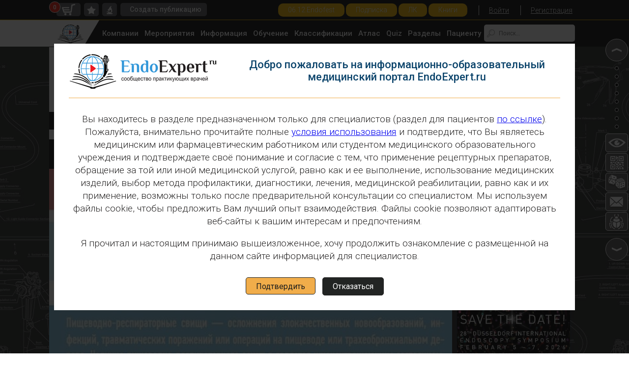

--- FILE ---
content_type: text/html; charset=UTF-8
request_url: https://endoexpert.ru/stati/pishchevodnye-svishchi/
body_size: 36749
content:
<!DOCTYPE html>
<html lang="ru" xmlns="http://www.w3.org/1999/xhtml" xmlns:og="https://ogp.me/ns#" xmlns:fb="https://www.facebook.com/2008/fbml">
    <head>
        <meta http-equiv="Content-Type" content="text/html; charset=UTF-8" />
<meta name="robots" content="index, follow" />
<meta name="keywords" content="тактика, после удаления, зубчатые аденомы, полипэктомия, резекция слизистой, колоноскопия, календарь" />
<meta name="description" content="В этой статье вы узнаете все про пищеводный свищ: лечение приобретенного пищеводно-трахеального и бронхиального свища. Причины возникновения." />
<script type="text/javascript" data-skip-moving="true">(function(w, d) {var v = w.frameCacheVars = {'CACHE_MODE':'HTMLCACHE','storageBlocks':[],'dynamicBlocks':{'bx_basketFKauiI':'d41d8cd98f00','iIjGFB':'d41d8cd98f00','8k8aZS':'1c332f3a3640','LkGdQn':'304dc8e18683','shp6Hh':'0cf31b2c283c','4enrz3':'afe1b7faf6a7','LRbDtM':'cdc265d7e364','XEVOpk':'c0904c3e487c','g8taYv':'14641cae1f97','rIpOz9':'65a8125ae689','NMQc3w':'640474389474','mKUqxK':'452fccfe7acf','QCJ7Jg':'5c9ecf340a76','6G4w5O':'55948d027a9f','xDi8H1':'acbb0c8f113d','CEsInt':'42c28f1a004f','rLrn5q':'f753888bc90c','sBXuLN':'2805b0b7b06c','DRvODs':'253f75488642','1c3ScL':'50b95316d56d'},'AUTO_UPDATE':true,'AUTO_UPDATE_TTL':'120','version':'2'};var inv = false;if (v.AUTO_UPDATE === false){if (v.AUTO_UPDATE_TTL && v.AUTO_UPDATE_TTL > 0){var lm = Date.parse(d.lastModified);if (!isNaN(lm)){var td = new Date().getTime();if ((lm + v.AUTO_UPDATE_TTL * 1000) >= td){w.frameRequestStart = false;w.preventAutoUpdate = true;return;}inv = true;}}else{w.frameRequestStart = false;w.preventAutoUpdate = true;return;}}var r = w.XMLHttpRequest ? new XMLHttpRequest() : (w.ActiveXObject ? new w.ActiveXObject("Microsoft.XMLHTTP") : null);if (!r) { return; }w.frameRequestStart = true;var m = v.CACHE_MODE; var l = w.location; var x = new Date().getTime();var q = "?bxrand=" + x + (l.search.length > 0 ? "&" + l.search.substring(1) : "");var u = l.protocol + "//" + l.host + l.pathname + q;r.open("GET", u, true);r.setRequestHeader("BX-ACTION-TYPE", "get_dynamic");r.setRequestHeader("X-Bitrix-Composite", "get_dynamic");r.setRequestHeader("BX-CACHE-MODE", m);r.setRequestHeader("BX-CACHE-BLOCKS", v.dynamicBlocks ? JSON.stringify(v.dynamicBlocks) : "");if (inv){r.setRequestHeader("BX-INVALIDATE-CACHE", "Y");}try { r.setRequestHeader("BX-REF", d.referrer || "");} catch(e) {}if (m === "APPCACHE"){r.setRequestHeader("BX-APPCACHE-PARAMS", JSON.stringify(v.PARAMS));r.setRequestHeader("BX-APPCACHE-URL", v.PAGE_URL ? v.PAGE_URL : "");}r.onreadystatechange = function() {if (r.readyState != 4) { return; }var a = r.getResponseHeader("BX-RAND");var b = w.BX && w.BX.frameCache ? w.BX.frameCache : false;if (a != x || !((r.status >= 200 && r.status < 300) || r.status === 304 || r.status === 1223 || r.status === 0)){var f = {error:true, reason:a!=x?"bad_rand":"bad_status", url:u, xhr:r, status:r.status};if (w.BX && w.BX.ready && b){BX.ready(function() {setTimeout(function(){BX.onCustomEvent("onFrameDataRequestFail", [f]);}, 0);});}w.frameRequestFail = f;return;}if (b){b.onFrameDataReceived(r.responseText);if (!w.frameUpdateInvoked){b.update(false);}w.frameUpdateInvoked = true;}else{w.frameDataString = r.responseText;}};r.send();var p = w.performance;if (p && p.addEventListener && p.getEntries && p.setResourceTimingBufferSize){var e = 'resourcetimingbufferfull';var h = function() {if (w.BX && w.BX.frameCache && w.BX.frameCache.frameDataInserted){p.removeEventListener(e, h);}else {p.setResourceTimingBufferSize(p.getEntries().length + 50);}};p.addEventListener(e, h);}})(window, document);</script>
<script type="text/javascript" data-skip-moving="true">(function(w, d, n) {var cl = "bx-core";var ht = d.documentElement;var htc = ht ? ht.className : undefined;if (htc === undefined || htc.indexOf(cl) !== -1){return;}var ua = n.userAgent;if (/(iPad;)|(iPhone;)/i.test(ua)){cl += " bx-ios";}else if (/Windows/i.test(ua)){cl += ' bx-win';}else if (/Macintosh/i.test(ua)){cl += " bx-mac";}else if (/Linux/i.test(ua) && !/Android/i.test(ua)){cl += " bx-linux";}else if (/Android/i.test(ua)){cl += " bx-android";}cl += (/(ipad|iphone|android|mobile|touch)/i.test(ua) ? " bx-touch" : " bx-no-touch");cl += w.devicePixelRatio && w.devicePixelRatio >= 2? " bx-retina": " bx-no-retina";var ieVersion = -1;if (/AppleWebKit/.test(ua)){cl += " bx-chrome";}else if (/Opera/.test(ua)){cl += " bx-opera";}else if (/Firefox/.test(ua)){cl += " bx-firefox";}ht.className = htc ? htc + " " + cl : cl;})(window, document, navigator);</script>


<link href="/bitrix/js/ui/design-tokens/dist/ui.design-tokens.min.css?170707621722911" type="text/css"  rel="stylesheet" />
<link href="/bitrix/js/ui/fonts/opensans/ui.font.opensans.min.css?16675626662320" type="text/css"  rel="stylesheet" />
<link href="/bitrix/js/main/popup/dist/main.popup.bundle.min.css?170707625826598" type="text/css"  rel="stylesheet" />
<link href="/bitrix/js/burlakastudio.realcommenter/css/talk_form.min.css?1592902190261" type="text/css"  rel="stylesheet" />
<link href="/bitrix/cache/css/s1/2018-main-one-col/page_3529c04c96571bec0bf6e01853d779d8/page_3529c04c96571bec0bf6e01853d779d8_v1.css?172933412163218" type="text/css"  rel="stylesheet" />
<link href="/bitrix/cache/css/s1/2018-main-one-col/template_39781d938f0a02c747faeb7eba17559e/template_39781d938f0a02c747faeb7eba17559e_v1.css?1735146135724744" type="text/css"  data-template-style="true" rel="stylesheet" />







<meta name="viewport" content="width=device-width, initial-scale=1.0, maximum-scale=1.0, user-scalable=0" />
<meta name="mailru-verification" content="518576249ba091f7" />
<meta name="yandex-verification" content="d048c9e24126689c" /> 
<link href="https://fonts.googleapis.com/css?family=Open+Sans:300,400,400i,700,700i&subset=cyrillic" rel="stylesheet">
<link href="https://fonts.googleapis.com/css?family=Open+Sans+Condensed:300,700&subset=cyrillic" rel="stylesheet">
<link href="https://fonts.googleapis.com/css?family=PT+Serif:400,400i,700,700i&amp;subset=cyrillic,cyrillic-ext,latin-ext" rel="stylesheet">
<link href="https://fonts.googleapis.com/css?family=Roboto:100,100i,300,300i,400,400i,500,500i,700,700i,900,900i&amp;subset=cyrillic,cyrillic-ext,latin-ext" rel="stylesheet">
<link rel="shortcut icon" href="/bitrix/templates/2018-main-one-col/favicon.ico">
<link rel="stylesheet" href="https://use.fontawesome.com/releases/v5.3.1/css/all.css" integrity="sha384-mzrmE5qonljUremFsqc01SB46JvROS7bZs3IO2EmfFsd15uHvIt+Y8vEf7N7fWAU" crossorigin="anonymous">
<meta property="og:image" content="https://endoexpert.ru/upload/iblock/127/14.jpg">
<meta property="og:description" content="ПИЩЕВОДНЫЕ СВИЩИ">



        <title>Пищеводный свищ - лечение приобретенного пищеводно-трахеального и бронхиального свища. Причины возникновения </title>
        <meta property="og:title" content="ПИЩЕВОДНЫЕ СВИЩИ"/>
        <meta property="og:type" content="website"/>
        <meta property="og:url" content="https://endoexpert.ru/stati/pishchevodnye-svishchi/" />
        <meta property="og:site_name" content="ЭндоЭксперт" >
        <link rel="canonical" href="https://endoexpert.ru/stati/pishchevodnye-svishchi/">
                <script data-skip-moving="true" src="https://cdn.onesignal.com/sdks/OneSignalSDK.js" async=""></script>
                                                            <!-- Google Tag Manager -->
        <script data-skip-moving="true">(function(w,d,s,l,i){w[l]=w[l]||[];w[l].push({'gtm.start':
                    new Date().getTime(),event:'gtm.js'});var f=d.getElementsByTagName(s)[0],
                j=d.createElement(s),dl=l!='dataLayer'?'&l='+l:'';j.async=true;j.src=
                'https://www.googletagmanager.com/gtm.js?id='+i+dl;f.parentNode.insertBefore(j,f);
            })(window,document,'script','dataLayer','GTM-TW6J8ZL');</script>
        <!-- End Google Tag Manager -->

                
                            <!-- Yandex.Market Widget -->
                <script data-skip-moving="true" async src="https://aflt.market.yandex.ru/widget/script/api" type="text/javascript"></script>
                <script data-skip-moving="true" type="text/javascript">
                    (function (w) {
                        function start() {
                            w.removeEventListener("YaMarketAffiliateLoad", start);
                            w.YaMarketAffiliate.createWidget({type:"offers",
                                containerId:"marketWidget",
                                fallback:true,
                                params:{clid:2485408,
                                    searchModelIds:[641077056 ],
                                    themeId:3 } });
                        }
                        w.YaMarketAffiliate
                            ? start()
                            : w.addEventListener("YaMarketAffiliateLoad", start);
                    })(window);
                </script>
                <!-- End Yandex.Market Widget -->
                            <!-- Yandex.RTB -->
        <script data-skip-moving="true">window.yaContextCb=window.yaContextCb||[]</script>
        <script data-skip-moving="true" src="https://yandex.ru/ads/system/context.js" async></script>

        <!-- Yandex.RTB R-A-2147959-18 -->
        <script data-skip-moving="true">
            window.yaContextCb.push(()=>{
                Ya.Context.AdvManager.render({
                    "blockId": "R-A-2147959-18",
                    "type": "fullscreen",
                    "platform": "touch"
                })
            })
        </script>
    </head>
<body>
    <!-- Google Tag Manager (noscript) -->
    <noscript data-skip-moving="true"><iframe src="//www.googletagmanager.com/ns.html?id=GTM-TW6J8ZL"
                      height="0" width="0" style="display:none;visibility:hidden"></iframe></noscript>
    <!-- End Google Tag Manager (noscript) -->
        <div class="page-wrapper">
    <!-- Yandex.Metrika counter -->
        <noscript><div><img src="https://mc.yandex.ru/watch/40712414" style="position:absolute; left:-9999px;" alt="" /></div></noscript>
    <!-- /Yandex.Metrika counter -->
 


    <!-- Global site tag (gtag.js) - Google Analytics -->
                <div class="endoexpert-header -top-visible">

        <div class="header-top">

            <div class="header-wrapper">
               <div class="left-buttons">
                                                         <div id="bx_basketFKauiI" class="bx-basket bx-opener"></div>
                                      <a class="-add-to-favorite tooltip" href="/personal/izbrannoe/" title="избранное"></a>
                   <a class="-add-to-learn tooltip" href="/personal/dlya-izucheniya/" title="к изучению"></a>
                                                         <a class="button-add-publication" href="/personal/dobavlenie-publikatsii/" onclick="yaCounter40712414.reachGoal('sozd-public-shapka'); return true;">Создать публикацию</a>

                </div>
                <div class="right-buttons">
                    <noindex><a class="button-add-publication" href="https://endoexpert.ru/sobytiya/endofest-innovation-weekend3/" target="_blank" rel="nofollow" >06.12.Endofest</a></noindex> <noindex><a class="button-add-publication" href="https://endoexpert.ru/plans/" target="_blank" rel="nofollow" >Подписка</a></noindex> <a class="button-add-publication" href="/personal/" target="_blank" rel="nofollow" >ЛК</a> <noindex><a class="button-add-publication" href="https://endoexpert.ru/shop/meditsinskie-knigi/" target="_blank" rel="nofollow" >Книги</a></noindex> 
<div id="gtx-trans" style="position: absolute; left: -24px; top: 23.7778px;">
  <div class="gtx-trans-icon"></div>
</div>
                    <div id="bxdynamic_iIjGFB_start" style="display:none"></div><div id="bxdynamic_iIjGFB_end" style="display:none"></div>                </div>

                <div class="right-buttons-mobile" style="display:none;">

                    <div class="close-burger"><span></span></div>


                    <div id="bxdynamic_8k8aZS_start" style="display:none"></div>    <div class="account-buttons">
        <a href="/auth/?logout=yes" onclick="yaCounter40712414.reachGoal('voiti'); return true;">Войти</a>
        <a href="/auth/?register=yes" onclick="yaCounter40712414.reachGoal('registracia'); return true;">Регистрация</a>
    </div>
<div id="bxdynamic_8k8aZS_end" style="display:none"></div>
                    <div class="buttons-row">
                        <div>
                            <a class="button-add-publication" href="/personal/dobavlenie-publikatsii/">Создайте публикацию</a>
                        </div>
                        <div>
                                                    </div>
                    </div>
                    
                    <div class="buttons-row">
                                                <div><a href="/personal/izbrannoe/"><i class="ico-favorite"></i></a></div>
                        <div class="-divide">|</div>
                        <div><a href="/personal/dlya-izucheniya/"><i class="ico-learn"></i></a></div>
                    </div>

                </div>

            </div>

        </div>

        <div class="header-body">

            <div class="header-wrapper">

                <div class="header-logo">
                    <div class="logo-wrapper">
                                                <a href="/"><img src="/upload/images/endo-mini-logo.png" width="53" height="38"></a>
                    </div>

                </div>
                <div id="bxdynamic_LkGdQn_start" style="display:none"></div>
<div class="main-menu">
<ul>


	
	
					<li class=""><a href="/katalogi/">Компании</a>
				<ul>
		
	
	

	
	
		
							<li class=""><a href="/katalogi/takeda/">Takeda</a>. <span>О компании, буклеты, каталоги, контакты</span></li>
			

		
	
	

	
	
		
							<li class=""><a href="/katalogi/olympus/">Olympus</a>. <span>О компании, буклеты, каталоги, контакты</span></li>
			

		
	
	

	
	
		
							<li class=""><a href="/katalogi/boston-scientific/">Boston Scientific</a>. <span>О компании, буклеты, каталоги, контакты</span></li>
			

		
	
	

	
	
		
							<li class=""><a href="/katalogi/pentax/">Pentax</a>. <span>О компании, буклеты, каталоги, контакты</span></li>
			

		
	
	

	
	
		
							<li class=""><a href="/katalogi/fujifilm/">Fujifilm & R-Farm</a>. <span>О компании, буклеты, каталоги, контакты</span></li>
			

		
	
	

	
	
		
							<li class=""><a href="/katalogi/erbe/">Erbe</a>. <span>О компании, буклеты, каталоги, контакты</span></li>
			

		
	
	

	
	
		
							<li class=""><a href="/katalogi/">Еще каталоги</a></li>
			

		
	
	

		    
		</ul></li>	
	
					<li class=""><a href="/sobytiya/">Мероприятия</a>
				<ul>
		
	
	

	
	
		
							<li class=""><a href="/sobytiya/">Предстоящие мероприятия</a></li>
			

		
	
	

	
	
		
							<li class=""><a href="/sobytiya/arkhiv/">Прошедшие мероприятия</a></li>
			

		
	
	

	
	
		
							<li class=""><a href="/fotogalereya/">Фотоотчеты</a></li>
			

		
	
	

		    
		</ul></li>	
	
					<li class=""><a href="/novosti/">Информация</a>
				<ul>
		
	
	

	
	
		
							<li class=""><a href="/servisy-i-faq/navigatsiya-ili-kak-polzovatsya-portalom/?sphrase_id=2946109">С чего начать</a></li>
			

		
	
	

	
	
		
							<li class=""><a href="/novosti/">Новости</a></li>
			

		
	
	

	
	
		
							<li class=""><a href="/poslednie-publikatsii/">Последние публикации</a></li>
			

		
	
	

	
	
		
							<li class=""><a href="/razdely/prikazy-poryadki-standarty-i-klinicheskie-rekomendatsii-/?q=приказ">Приказы</a></li>
			

		
	
	

	
	
		
							<li class=""><a href="/vse-dlya-raboty/?q=СОП">СОП</a></li>
			

		
	
	

	
	
		
							<li class=""><a href="https://endoexpert.ru/vse-dlya-raboty/?q=Протокол">Протоколы</a></li>
			

		
	
	

	
	
		
							<li class=""><a href="/dokumenty-i-prikazy/rubrikatorkr/">Клинические рекомендации Рубрикатор</a></li>
			

		
	
	

	
	
		
							<li class=""><a href="/klinicheskie-sluchai/">Клинические случаи</a></li>
			

		
	
	

	
	
		
							<li class="active"><a href="/stati/">Статьи</a></li>
			

		
	
	

	
	
		
							<li class=""><a href="/video/">Видео</a></li>
			

		
	
	

	
	
		
							<li class=""><a href="/vopros-otvet/">Вопрос-ответ</a></li>
			

		
	
	

	
	
		
							<li class=""><a href="/oprosy/">Опросы</a></li>
			

		
	
	

	
	
		
							<li class=""><a href="/vse-dlya-raboty/">Все для работы</a></li>
			

		
	
	

	
	
		
							<li class=""><a href="/razdely/rabota-vakansii-soiskateli/">Вакансии и работадатели</a></li>
			

		
	
	

		    
		</ul></li>	
	
					<li class=""><a href="/stati/">Обучение</a>
				<ul>
		
	
	

	
	
		
							<li class=""><a href="/stati/azbuka-endoskopista-endoskopicheskie-klassifikatsii/">Классификации</a></li>
			

		
	
	

	
	
		
							<li class=""><a href="/stati/azbuka-endoskopista/">Азбука Эндоскописту</a></li>
			

		
	
	

	
	
		
							<li class=""><a href="/razdely/obrazovatelnye-programmy-Akademiya-EndoExpert-ru/">Академия EndoExpert.ru</a></li>
			

		
	
	

	
	
		
							<li class=""><a href="/atlas/">Атлас Эндоскопии</a></li>
			

		
	
	

	
	
		
							<li class=""><a href="/quiz/">Викторина EndoQuizTime</a></li>
			

		
	
	

	
	
		
							<li class=""><a href="/razdely/testy-klinicheskie-zadachi-quiz/">Тесты, клинические задачи</a></li>
			

		
	
	

	
	
		
							<li class=""><a href="/razdely/zapisi-konferentsiy-seminarov-vebinarov/?view=block">Вебинары</a></li>
			

		
	
	

	
	
		
							<li class=""><a href="/stati/chto-takoe-nmo-kak-sobirat-bally-nmo-vopros-otvet/?clear_cache=Y">НМО, Аккредитация</a></li>
			

		
	
	

	
	
		
							<li class=""><a href="/razdely/standup/">Проект StandUp</a></li>
			

		
	
	

	
	
		
							<li class=""><a href="/razdely/endoenglish/">Проект EndoEnglish</a></li>
			

		
	
	

	
	
		
							<li class=""><a href="/liversurgery.ru/">Проект Liversurgery.ru</a></li>
			

		
	
	

		    
		</ul></li>	
	
		
							<li class=""><a href="/razdely/klassifikatsii-i-sindromy-zhkt/">Классификации</a></li>
			

		
	
	

	
	
		
							<li class=""><a href="/atlas/">Атлас</a></li>
			

		
	
	

	
	
		
							<li class=""><a href="/quiz/">Quiz</a></li>
			

		
	
	

	
	
		
							<li class=""><a href="/razdely/">Разделы</a></li>
			

		
	
	

	
	
					<li class=""><a href="/patsientam/">Пациенту</a>
				<ul>
		
	
	

	
	
		
							<li class=""><a href="/patsientam/razdely/o-endoskopii/">О Эндоскопии</a></li>
			

		
	
	

	
	
		
							<li class=""><a href="/patsientam/razdely/o-gastroenterologii-i-koloprotologii/">О Гастроэнтерологии</a></li>
			

		
	
	

	
	
		
							<li class=""><a href="/patsientam/articles/endoexpert-ru-rekomenduet-dvukhetapnaya-podgotovka-k-kolonoskopii-preparatom-moviprep-i-simetikonom/">Подготовка к колоноскопии</a></li>
			

		
	
	

	
	
		
							<li class=""><a href="/patsientam/articles/podgotovka-k-planovoy-gastroskopii-ili-operatsii-na-verkhnikh-otdelakh-zhkt/">Подготовка к гастроскопии</a></li>
			

		
	
	

	
	
		
							<li class=""><a href="/patsientam/razdely/podgotovka-k-diagnostike-issledovaniyam-operatsiyam/">Подготовка к исследованию</a></li>
			

		
	
	

	
	
		
							<li class=""><a href="/patsientam/razdely/stati-i-video/">Полезные статьи</a></li>
			

		
	
	

	
	
		
							<li class=""><a href="https://endoexpert.ru/spisok-meditsinskikh-organizatsiy/">Найти врача</a></li>
			

		
	
	

	
	
		
							<li class=""><a href="/patsientam/gde-proyti/zapisatsya-na-operatsiyu-k-nam/">Записаться на операцию</a></li>
			

		
	
	

	
	
		
							<li class=""><a href="/patsientam/articles/spisok-analizov-dlya-planovoy-gospitalizatsii/">Анализы перед операцией</a></li>
			

		
	
	

	
	
		
							<li class=""><a href="/patsientam/gde-proyti/zadat-vopros-vrachu-ekspertu/">Задать вопрос</a></li>
			

		
	
	

	
	
		
							<li class=""><a href="/patsientam/gde-proyti/gde-proyti-obsledovanie-zapisatsya-na-priem-v-vashem-gorode-karta-reestr-endoskopisty-rossii/">Записаться на прием</a></li>
			

		
	
	

	</ul></li>
</ul>
</div>
<div id="bxdynamic_LkGdQn_end" style="display:none"></div>                <div id="btn-mobile-search-toggle"></div>
                <div class="search-block">
                    <form action="/search/" role="search">
    <input type="text" name="q" value="" class="form-control" placeholder="Поиск..."/>
<button type="submit"></button>
</form>

                </div>

            </div>

        </div>




    </div>

    <a name="top"></a>


        <div id="fixed-block">

        <div class="fixed-btn-2-wrapper">
            <a class="fixed-btn-2 -up"></a>
        </div>

        <div id="scroll-pagination">
            <a href="#p1"></a>
            <a href="#p2"></a>
            <a href="#p3"></a>
            <a href="#p4"></a>
            <a href="#p5"></a>
            <a href="#p6"></a>
            <a href="#p7"></a>
            <a href="#p8"></a>
        </div>




        <!--

        <a href="#" class="fixed-btn -orange">
            <div class="rotation-wrapper-outer">
                <div class="rotation-wrapper-inner">
                    <span>Приглашаем<br>зарегистрироваться</span>
                </div>
            </div>
        </a>

        <a href="#" class="fixed-btn">
            <div class="rotation-wrapper-outer">
                <div class="rotation-wrapper-inner">
                    <span>нашли ошибку?<br>сообщите нам!</span>
                </div>
            </div>
        </a>

        -->

        
        <div class="fixed-btn-2-wrapper -views">
            <a class="fixed-btn-2 -views"></a>
            <div class="fixed-swipe-block">
                <h2>Просмотренные публикации</h2>
                                <div class="slider-wrapper-type-2">

    <div id="viewed-pages-slider" class="swiper-container" data-autoplay-delay="0">

        <div class="swiper-wrapper">

                                        
            <div class="swiper-slide">

                <div class="ee-publication-teaser-v2 -bg-white">

                    <div class="publication-image">
                        <a href="/standup/navigatsiya-po-obrazovatelnomu-proektu-standup-standarty-endoskopicheskoy-diagnostiki-i-lecheniya-za/">
                            <img
                                    class="lozad"
                                    data-src="/upload/resize_cache/iblock/563/252_142_2/StandUp_EndoExpert.ru989x468 .png"
                                    alt="Навигация по образовательному проекту StandUp: «Стандарты эндоскопической диагностики и лечения заболеваний верхних отделов пищеварительного тракта»"
                                    title="Навигация по образовательному проекту StandUp: «Стандарты эндоскопической диагностики и лечения заболеваний верхних отделов пищеварительного тракта»"
                            />
                                                    </a>
                    </div>
                    <div class="publication-info">
                        <span class="views-count">10007</span>
                                            </div>

                    <div class="publication-title"><a href="/standup/navigatsiya-po-obrazovatelnomu-proektu-standup-standarty-endoskopicheskoy-diagnostiki-i-lecheniya-za/">Навигация по образовательному проекту StandUp: «Стандарты эндоскопической диагностики и лечения заболеваний верхних отделов пищеварительного тракта» </a></div>


                </div>

                <div class="ee-publication-teaser-v2-footer">

                    <div class="footer-rating">
                        Оцените<br>
                        <select class="js-rating-select" data-theme="fa-stars-gold2"  data-api-url="/local/ajax/stat_elements.php" title="Рейтинг" data-publication-id="260356" data-current-rating="">
                            <option value="0">0</option>
                            <option value="1">1</option>
                            <option value="2">2</option>
                            <option value="3">3</option>
                            <option value="4">4</option>
                            <option value="5">5</option>
                            <option value="6">6</option>
                            <option value="7">7</option>
                            <option value="8">8</option>
                            <option value="9">9</option>
                            <option value="10">10</option>
                        </select>

                    </div>

                    <div class="share-icons">
                                                <a href="#"><i class="ico-vk"></i></a>
                        <span class="sep">|</span>
                        <a href="#"><i class="ico-whatsapp"></i></a>
                        <span class="sep">|</span>
                        <i class="ico-favorite tooltip" title="в избранное" data-element-id="260356" data-api-url="/local/ajax/favorites_publication.php"></i>
                        <span class="sep">|</span>
                        <i class="ico-learn tooltip" title="добавить к изучению" data-element-id="260356" data-api-url="/local/ajax/study_publication.php"></i>
                                            </div>

                </div>


            </div>
                                        
            <div class="swiper-slide">

                <div class="ee-publication-teaser-v2 -bg-white">

                    <div class="publication-image">
                        <a href="/standup/o-obrazovatelnom-proekte-standup-/">
                            <img
                                    class="lozad"
                                    data-src="/upload/resize_cache/iblock/5db/252_142_2/StandUp_EndoExpert.ru989x468 .png"
                                    alt="О StandUp: Образовательный проект «Стандарты эндоскопической диагностики и лечения заболеваний верхних отделов пищеварительного тракта»"
                                    title="О StandUp: Образовательный проект «Стандарты эндоскопической диагностики и лечения заболеваний верхних отделов пищеварительного тракта»"
                            />
                                                    </a>
                    </div>
                    <div class="publication-info">
                        <span class="views-count">11260</span>
                                            </div>

                    <div class="publication-title"><a href="/standup/o-obrazovatelnom-proekte-standup-/">О StandUp: Образовательный проект «Стандарты эндоскопической диагностики и лечения заболеваний верхних отделов пищеварительного тракта» </a></div>


                </div>

                <div class="ee-publication-teaser-v2-footer">

                    <div class="footer-rating">
                        Оцените<br>
                        <select class="js-rating-select" data-theme="fa-stars-gold2"  data-api-url="/local/ajax/stat_elements.php" title="Рейтинг" data-publication-id="260358" data-current-rating="">
                            <option value="0">0</option>
                            <option value="1">1</option>
                            <option value="2">2</option>
                            <option value="3">3</option>
                            <option value="4">4</option>
                            <option value="5">5</option>
                            <option value="6">6</option>
                            <option value="7">7</option>
                            <option value="8">8</option>
                            <option value="9">9</option>
                            <option value="10">10</option>
                        </select>

                    </div>

                    <div class="share-icons">
                                                <a href="#"><i class="ico-vk"></i></a>
                        <span class="sep">|</span>
                        <a href="#"><i class="ico-whatsapp"></i></a>
                        <span class="sep">|</span>
                        <i class="ico-favorite tooltip" title="в избранное" data-element-id="260358" data-api-url="/local/ajax/favorites_publication.php"></i>
                        <span class="sep">|</span>
                        <i class="ico-learn tooltip" title="добавить к изучению" data-element-id="260358" data-api-url="/local/ajax/study_publication.php"></i>
                                            </div>

                </div>


            </div>
                                        
            <div class="swiper-slide">

                <div class="ee-publication-teaser-v2 -bg-white">

                    <div class="publication-image">
                        <a href="/spetsproekt/operativnaya-duodenoskopiya-uchebnoe-posobie-fedorov-2008/">
                            <img
                                    class="lozad"
                                    data-src="/upload/resize_cache/iblock/f5c/252_142_2/operativnaya_duodenoskopiya_uchebnoe_posobie_fedorov_2008.png"
                                    alt="ОПЕРАТИВНАЯ ДУОДЕНОСКОПИЯ учебное пособие Fedorov 2008"
                                    title="ОПЕРАТИВНАЯ ДУОДЕНОСКОПИЯ учебное пособие Fedorov 2008"
                            />
                                                    </a>
                    </div>
                    <div class="publication-info">
                        <span class="views-count">11182</span>
                                            </div>

                    <div class="publication-title"><a href="/spetsproekt/operativnaya-duodenoskopiya-uchebnoe-posobie-fedorov-2008/">ОПЕРАТИВНАЯ ДУОДЕНОСКОПИЯ учебное пособие Fedorov 2008 </a></div>


                </div>

                <div class="ee-publication-teaser-v2-footer">

                    <div class="footer-rating">
                        Оцените<br>
                        <select class="js-rating-select" data-theme="fa-stars-gold2"  data-api-url="/local/ajax/stat_elements.php" title="Рейтинг" data-publication-id="260189" data-current-rating="">
                            <option value="0">0</option>
                            <option value="1">1</option>
                            <option value="2">2</option>
                            <option value="3">3</option>
                            <option value="4">4</option>
                            <option value="5">5</option>
                            <option value="6">6</option>
                            <option value="7">7</option>
                            <option value="8">8</option>
                            <option value="9">9</option>
                            <option value="10">10</option>
                        </select>

                    </div>

                    <div class="share-icons">
                                                <a href="#"><i class="ico-vk"></i></a>
                        <span class="sep">|</span>
                        <a href="#"><i class="ico-whatsapp"></i></a>
                        <span class="sep">|</span>
                        <i class="ico-favorite tooltip" title="в избранное" data-element-id="260189" data-api-url="/local/ajax/favorites_publication.php"></i>
                        <span class="sep">|</span>
                        <i class="ico-learn tooltip -active" title="добавить к изучению" data-element-id="260189" data-api-url="/local/ajax/study_publication.php"></i>
                                            </div>

                </div>


            </div>
                                        
            <div class="swiper-slide">

                <div class="ee-publication-teaser-v2 -bg-white">

                    <div class="publication-image">
                        <a href="/standup/digest-endoexpert-8-spetsreportazh-standup2018/">
                            <img
                                    class="lozad"
                                    data-src="/upload/resize_cache/iblock/2f6/252_142_2/Digest_2018_spec_StandUp.jpg"
                                    alt="Digest EndoExpert #8   Спецрепортаж: StandUp"
                                    title="Digest EndoExpert #8   Спецрепортаж: StandUp"
                            />
                                                    </a>
                    </div>
                    <div class="publication-info">
                        <span class="views-count">14270</span>
                                            </div>

                    <div class="publication-title"><a href="/standup/digest-endoexpert-8-spetsreportazh-standup2018/">Digest EndoExpert #8   Спецрепортаж: StandUp </a></div>


                </div>

                <div class="ee-publication-teaser-v2-footer">

                    <div class="footer-rating">
                        Оцените<br>
                        <select class="js-rating-select" data-theme="fa-stars-gold2"  data-api-url="/local/ajax/stat_elements.php" title="Рейтинг" data-publication-id="260402" data-current-rating="">
                            <option value="0">0</option>
                            <option value="1">1</option>
                            <option value="2">2</option>
                            <option value="3">3</option>
                            <option value="4">4</option>
                            <option value="5">5</option>
                            <option value="6">6</option>
                            <option value="7">7</option>
                            <option value="8">8</option>
                            <option value="9">9</option>
                            <option value="10">10</option>
                        </select>

                    </div>

                    <div class="share-icons">
                                                <a href="#"><i class="ico-vk"></i></a>
                        <span class="sep">|</span>
                        <a href="#"><i class="ico-whatsapp"></i></a>
                        <span class="sep">|</span>
                        <i class="ico-favorite tooltip" title="в избранное" data-element-id="260402" data-api-url="/local/ajax/favorites_publication.php"></i>
                        <span class="sep">|</span>
                        <i class="ico-learn tooltip" title="добавить к изучению" data-element-id="260402" data-api-url="/local/ajax/study_publication.php"></i>
                                            </div>

                </div>


            </div>
                                        
            <div class="swiper-slide">

                <div class="ee-publication-teaser-v2 -bg-white">

                    <div class="publication-image">
                        <a href="/daydzhest/o-daydzheste-endoexpert-ru/">
                            <img
                                    class="lozad"
                                    data-src="/upload/resize_cache/iblock/b33/252_142_2/EndoExpert.ru_Digest_2019_january.jpg"
                                    alt="О дайджесте EndoExpert.ru"
                                    title="О дайджесте EndoExpert.ru"
                            />
                                                    </a>
                    </div>
                    <div class="publication-info">
                        <span class="views-count">16236</span>
                                            </div>

                    <div class="publication-title"><a href="/daydzhest/o-daydzheste-endoexpert-ru/">О дайджесте EndoExpert.ru </a></div>


                </div>

                <div class="ee-publication-teaser-v2-footer">

                    <div class="footer-rating">
                        Оцените<br>
                        <select class="js-rating-select" data-theme="fa-stars-gold2"  data-api-url="/local/ajax/stat_elements.php" title="Рейтинг" data-publication-id="264351" data-current-rating="">
                            <option value="0">0</option>
                            <option value="1">1</option>
                            <option value="2">2</option>
                            <option value="3">3</option>
                            <option value="4">4</option>
                            <option value="5">5</option>
                            <option value="6">6</option>
                            <option value="7">7</option>
                            <option value="8">8</option>
                            <option value="9">9</option>
                            <option value="10">10</option>
                        </select>

                    </div>

                    <div class="share-icons">
                                                <a href="#"><i class="ico-vk"></i></a>
                        <span class="sep">|</span>
                        <a href="#"><i class="ico-whatsapp"></i></a>
                        <span class="sep">|</span>
                        <i class="ico-favorite tooltip" title="в избранное" data-element-id="264351" data-api-url="/local/ajax/favorites_publication.php"></i>
                        <span class="sep">|</span>
                        <i class="ico-learn tooltip" title="добавить к изучению" data-element-id="264351" data-api-url="/local/ajax/study_publication.php"></i>
                                            </div>

                </div>


            </div>
                                        
            <div class="swiper-slide">

                <div class="ee-publication-teaser-v2 -bg-white">

                    <div class="publication-image">
                        <a href="/standup/foto-StandUp/">
                            <img
                                    class="lozad"
                                    data-src="/upload/resize_cache/iblock/ecc/252_142_2/StandUp_EndoExpert.ru989x468 .png"
                                    alt="Фотогалерея StandUp: Образовательный проект «Стандарты эндоскопической диагностики и лечения заболеваний верхних отделов пищеварительного тракта»"
                                    title="Фотогалерея StandUp: Образовательный проект «Стандарты эндоскопической диагностики и лечения заболеваний верхних отделов пищеварительного тракта»"
                            />
                                                    </a>
                    </div>
                    <div class="publication-info">
                        <span class="views-count">5097</span>
                                            </div>

                    <div class="publication-title"><a href="/standup/foto-StandUp/">Фотогалерея StandUp: Образовательный проект «Стандарты эндоскопической диагностики и лечения заболеваний верхних отделов пищеварительного тракта» </a></div>


                </div>

                <div class="ee-publication-teaser-v2-footer">

                    <div class="footer-rating">
                        Оцените<br>
                        <select class="js-rating-select" data-theme="fa-stars-gold2"  data-api-url="/local/ajax/stat_elements.php" title="Рейтинг" data-publication-id="260400" data-current-rating="">
                            <option value="0">0</option>
                            <option value="1">1</option>
                            <option value="2">2</option>
                            <option value="3">3</option>
                            <option value="4">4</option>
                            <option value="5">5</option>
                            <option value="6">6</option>
                            <option value="7">7</option>
                            <option value="8">8</option>
                            <option value="9">9</option>
                            <option value="10">10</option>
                        </select>

                    </div>

                    <div class="share-icons">
                                                <a href="#"><i class="ico-vk"></i></a>
                        <span class="sep">|</span>
                        <a href="#"><i class="ico-whatsapp"></i></a>
                        <span class="sep">|</span>
                        <i class="ico-favorite tooltip" title="в избранное" data-element-id="260400" data-api-url="/local/ajax/favorites_publication.php"></i>
                        <span class="sep">|</span>
                        <i class="ico-learn tooltip" title="добавить к изучению" data-element-id="260400" data-api-url="/local/ajax/study_publication.php"></i>
                                            </div>

                </div>


            </div>
                                        
            <div class="swiper-slide">

                <div class="ee-publication-teaser-v2 -bg-white">

                    <div class="publication-image">
                        <a href="/publikatsii-iz-facebook/cobblestone-esophagitis-ezofagit-so-slizistoy-bulyzhnoy-mostovoy/">
                            <img
                                    class="lozad"
                                    data-src="/upload/resize_cache/iblock/e9c/252_142_2/Cobblestone_esophagitis.jpg"
                                    alt="“Cobblestone esophagitis” (эзофагит со слизистой булыжной мостовой)"
                                    title="“Cobblestone esophagitis” (эзофагит со слизистой булыжной мостовой)"
                            />
                                                    </a>
                    </div>
                    <div class="publication-info">
                        <span class="views-count">12159</span>
                                            </div>

                    <div class="publication-title"><a href="/publikatsii-iz-facebook/cobblestone-esophagitis-ezofagit-so-slizistoy-bulyzhnoy-mostovoy/">“Cobblestone esophagitis” (эзофагит со слизистой булыжной мостовой) </a></div>


                </div>

                <div class="ee-publication-teaser-v2-footer">

                    <div class="footer-rating">
                        Оцените<br>
                        <select class="js-rating-select" data-theme="fa-stars-gold2"  data-api-url="/local/ajax/stat_elements.php" title="Рейтинг" data-publication-id="260033" data-current-rating="">
                            <option value="0">0</option>
                            <option value="1">1</option>
                            <option value="2">2</option>
                            <option value="3">3</option>
                            <option value="4">4</option>
                            <option value="5">5</option>
                            <option value="6">6</option>
                            <option value="7">7</option>
                            <option value="8">8</option>
                            <option value="9">9</option>
                            <option value="10">10</option>
                        </select>

                    </div>

                    <div class="share-icons">
                                                <a href="#"><i class="ico-vk"></i></a>
                        <span class="sep">|</span>
                        <a href="#"><i class="ico-whatsapp"></i></a>
                        <span class="sep">|</span>
                        <i class="ico-favorite tooltip -active" title="в избранное" data-element-id="260033" data-api-url="/local/ajax/favorites_publication.php"></i>
                        <span class="sep">|</span>
                        <i class="ico-learn tooltip" title="добавить к изучению" data-element-id="260033" data-api-url="/local/ajax/study_publication.php"></i>
                                            </div>

                </div>


            </div>
                                        
            <div class="swiper-slide">

                <div class="ee-publication-teaser-v2 -bg-white">

                    <div class="publication-image">
                        <a href="/publikatsii-iz-facebook/duodenalnaya-distrofiya-geterotopiya-tkani-podzheludochnoy-zhelezy-v-stenku-dpk-groove-pancreatit/">
                            <img
                                    class="lozad"
                                    data-src="/upload/resize_cache/iblock/ee4/252_142_2/Duodenalnaya_distrofiya.jpg"
                                    alt="Дуоденальная дистрофия - гетеротопия ткани поджелудочной железы в стенку ДПК. Groove pancreatit."
                                    title="Дуоденальная дистрофия - гетеротопия ткани поджелудочной железы в стенку ДПК. Groove pancreatit."
                            />
                                                    </a>
                    </div>
                    <div class="publication-info">
                        <span class="views-count">7715</span>
                                            </div>

                    <div class="publication-title"><a href="/publikatsii-iz-facebook/duodenalnaya-distrofiya-geterotopiya-tkani-podzheludochnoy-zhelezy-v-stenku-dpk-groove-pancreatit/">Дуоденальная дистрофия - гетеротопия ткани поджелудочной железы в стенку ДПК. Groove pancreatit. </a></div>


                </div>

                <div class="ee-publication-teaser-v2-footer">

                    <div class="footer-rating">
                        Оцените<br>
                        <select class="js-rating-select" data-theme="fa-stars-gold2"  data-api-url="/local/ajax/stat_elements.php" title="Рейтинг" data-publication-id="259919" data-current-rating="">
                            <option value="0">0</option>
                            <option value="1">1</option>
                            <option value="2">2</option>
                            <option value="3">3</option>
                            <option value="4">4</option>
                            <option value="5">5</option>
                            <option value="6">6</option>
                            <option value="7">7</option>
                            <option value="8">8</option>
                            <option value="9">9</option>
                            <option value="10">10</option>
                        </select>

                    </div>

                    <div class="share-icons">
                                                <a href="#"><i class="ico-vk"></i></a>
                        <span class="sep">|</span>
                        <a href="#"><i class="ico-whatsapp"></i></a>
                        <span class="sep">|</span>
                        <i class="ico-favorite tooltip" title="в избранное" data-element-id="259919" data-api-url="/local/ajax/favorites_publication.php"></i>
                        <span class="sep">|</span>
                        <i class="ico-learn tooltip" title="добавить к изучению" data-element-id="259919" data-api-url="/local/ajax/study_publication.php"></i>
                                            </div>

                </div>


            </div>
                                        
            <div class="swiper-slide">

                <div class="ee-publication-teaser-v2 -bg-white">

                    <div class="publication-image">
                        <a href="/publikatsii-iz-facebook/gemorroidalnye-veny-luchshie-publikatsii-iz-fb/">
                            <img
                                    class="lozad"
                                    data-src="/upload/resize_cache/iblock/d21/252_142_2/87008312_2668324279881807_8101851867077672960_o.jpg"
                                    alt="Геморроидальные вены Лучшие публикации из FB"
                                    title="Геморроидальные вены Лучшие публикации из FB"
                            />
                                                    </a>
                    </div>
                    <div class="publication-info">
                        <span class="views-count">15091</span>
                                            </div>

                    <div class="publication-title"><a href="/publikatsii-iz-facebook/gemorroidalnye-veny-luchshie-publikatsii-iz-fb/">Геморроидальные вены Лучшие публикации из FB </a></div>


                </div>

                <div class="ee-publication-teaser-v2-footer">

                    <div class="footer-rating">
                        Оцените<br>
                        <select class="js-rating-select" data-theme="fa-stars-gold2"  data-api-url="/local/ajax/stat_elements.php" title="Рейтинг" data-publication-id="259923" data-current-rating="">
                            <option value="0">0</option>
                            <option value="1">1</option>
                            <option value="2">2</option>
                            <option value="3">3</option>
                            <option value="4">4</option>
                            <option value="5">5</option>
                            <option value="6">6</option>
                            <option value="7">7</option>
                            <option value="8">8</option>
                            <option value="9">9</option>
                            <option value="10">10</option>
                        </select>

                    </div>

                    <div class="share-icons">
                                                <a href="#"><i class="ico-vk"></i></a>
                        <span class="sep">|</span>
                        <a href="#"><i class="ico-whatsapp"></i></a>
                        <span class="sep">|</span>
                        <i class="ico-favorite tooltip" title="в избранное" data-element-id="259923" data-api-url="/local/ajax/favorites_publication.php"></i>
                        <span class="sep">|</span>
                        <i class="ico-learn tooltip" title="добавить к изучению" data-element-id="259923" data-api-url="/local/ajax/study_publication.php"></i>
                                            </div>

                </div>


            </div>
                                        
            <div class="swiper-slide">

                <div class="ee-publication-teaser-v2 -bg-white">

                    <div class="publication-image">
                        <a href="/publikatsii-iz-facebook/endoenglish-glossariy/">
                            <img
                                    class="lozad"
                                    data-src="/upload/resize_cache/iblock/450/252_142_2/EEE2019.png"
                                    alt="EndoEnglish Глоссарий"
                                    title="EndoEnglish Глоссарий"
                            />
                                                    </a>
                    </div>
                    <div class="publication-info">
                        <span class="views-count">15662</span>
                                            </div>

                    <div class="publication-title"><a href="/publikatsii-iz-facebook/endoenglish-glossariy/">EndoEnglish Глоссарий </a></div>


                </div>

                <div class="ee-publication-teaser-v2-footer">

                    <div class="footer-rating">
                        Оцените<br>
                        <select class="js-rating-select" data-theme="fa-stars-gold2"  data-api-url="/local/ajax/stat_elements.php" title="Рейтинг" data-publication-id="259496" data-current-rating="">
                            <option value="0">0</option>
                            <option value="1">1</option>
                            <option value="2">2</option>
                            <option value="3">3</option>
                            <option value="4">4</option>
                            <option value="5">5</option>
                            <option value="6">6</option>
                            <option value="7">7</option>
                            <option value="8">8</option>
                            <option value="9">9</option>
                            <option value="10">10</option>
                        </select>

                    </div>

                    <div class="share-icons">
                                                <a href="#"><i class="ico-vk"></i></a>
                        <span class="sep">|</span>
                        <a href="#"><i class="ico-whatsapp"></i></a>
                        <span class="sep">|</span>
                        <i class="ico-favorite tooltip" title="в избранное" data-element-id="259496" data-api-url="/local/ajax/favorites_publication.php"></i>
                        <span class="sep">|</span>
                        <i class="ico-learn tooltip" title="добавить к изучению" data-element-id="259496" data-api-url="/local/ajax/study_publication.php"></i>
                                            </div>

                </div>


            </div>
                                        
            <div class="swiper-slide">

                <div class="ee-publication-teaser-v2 -bg-white">

                    <div class="publication-image">
                        <a href="/dokumenty-i-prikazy/mr-org-skrininga-krr25/">
                            <img
                                    class="lozad"
                                    data-src="/upload/resize_cache/iblock/f52/e0fdhe6y7300u0fcgck0ve7wp1ccipom/252_142_2/Руководство по организации популяционного скрининга КРР.МР20.jpg"
                                    alt="Руководство по организации популяционного скрининга колоректального рака. Методические рекомендации. 2025"
                                    title="Руководство по организации популяционного скрининга колоректального рака. Методические рекомендации. 2025"
                            />
                                                    </a>
                    </div>
                    <div class="publication-info">
                        <span class="views-count">396</span>
                                            </div>

                    <div class="publication-title"><a href="/dokumenty-i-prikazy/mr-org-skrininga-krr25/">Руководство по организации популяционного скрининга колоректального рака. Методические рекомендации. 2025 </a></div>


                </div>

                <div class="ee-publication-teaser-v2-footer">

                    <div class="footer-rating">
                        Оцените<br>
                        <select class="js-rating-select" data-theme="fa-stars-gold2"  data-api-url="/local/ajax/stat_elements.php" title="Рейтинг" data-publication-id="1975359" data-current-rating="">
                            <option value="0">0</option>
                            <option value="1">1</option>
                            <option value="2">2</option>
                            <option value="3">3</option>
                            <option value="4">4</option>
                            <option value="5">5</option>
                            <option value="6">6</option>
                            <option value="7">7</option>
                            <option value="8">8</option>
                            <option value="9">9</option>
                            <option value="10">10</option>
                        </select>

                    </div>

                    <div class="share-icons">
                                                <a href="#"><i class="ico-vk"></i></a>
                        <span class="sep">|</span>
                        <a href="#"><i class="ico-whatsapp"></i></a>
                        <span class="sep">|</span>
                        <i class="ico-favorite tooltip -active" title="в избранное" data-element-id="1975359" data-api-url="/local/ajax/favorites_publication.php"></i>
                        <span class="sep">|</span>
                        <i class="ico-learn tooltip" title="добавить к изучению" data-element-id="1975359" data-api-url="/local/ajax/study_publication.php"></i>
                                            </div>

                </div>


            </div>
                                        
            <div class="swiper-slide">

                <div class="ee-publication-teaser-v2 -bg-white">

                    <div class="publication-image">
                        <a href="/novosti/1975293/">
                            <img
                                    class="lozad"
                                    data-src="/upload/resize_cache/iblock/01a/jqh69j4srqt5jvbgebwh1to9zh70wvj6/252_142_2/Blurred-Z-line.jpg"
                                    alt="Новый эндоскопический признак аутоиммунного гастрита — «тусклая зубчатая линия» (Blurred Z-line)"
                                    title="Новый эндоскопический признак аутоиммунного гастрита — «тусклая зубчатая линия» (Blurred Z-line)"
                            />
                                                    </a>
                    </div>
                    <div class="publication-info">
                        <span class="views-count">1109</span>
                                            </div>

                    <div class="publication-title"><a href="/novosti/1975293/">Новый эндоскопический признак аутоиммунного гастрита — «тусклая зубчатая линия» (Blurred Z-line) </a></div>


                </div>

                <div class="ee-publication-teaser-v2-footer">

                    <div class="footer-rating">
                        Оцените<br>
                        <select class="js-rating-select" data-theme="fa-stars-gold2"  data-api-url="/local/ajax/stat_elements.php" title="Рейтинг" data-publication-id="1975293" data-current-rating="">
                            <option value="0">0</option>
                            <option value="1">1</option>
                            <option value="2">2</option>
                            <option value="3">3</option>
                            <option value="4">4</option>
                            <option value="5">5</option>
                            <option value="6">6</option>
                            <option value="7">7</option>
                            <option value="8">8</option>
                            <option value="9">9</option>
                            <option value="10">10</option>
                        </select>

                    </div>

                    <div class="share-icons">
                                                <a href="#"><i class="ico-vk"></i></a>
                        <span class="sep">|</span>
                        <a href="#"><i class="ico-whatsapp"></i></a>
                        <span class="sep">|</span>
                        <i class="ico-favorite tooltip" title="в избранное" data-element-id="1975293" data-api-url="/local/ajax/favorites_publication.php"></i>
                        <span class="sep">|</span>
                        <i class="ico-learn tooltip" title="добавить к изучению" data-element-id="1975293" data-api-url="/local/ajax/study_publication.php"></i>
                                            </div>

                </div>


            </div>
                                        
            <div class="swiper-slide">

                <div class="ee-publication-teaser-v2 -bg-white">

                    <div class="publication-image">
                        <a href="/stati/bbps-sovremennoe-sostoyanie/">
                            <img
                                    class="lozad"
                                    data-src="/upload/resize_cache/iblock/23b/6e8ca6av765b54i5cfys0bsi0b8tbwth/252_142_2/Boston+Bowel+Preparation+Scale+(BBPS,2010)EndoExpert.ru.jpg"
                                    alt="Современное состояние Бостонской шкалы подготовки кишечника (BBPS)"
                                    title="Современное состояние Бостонской шкалы подготовки кишечника (BBPS)"
                            />
                                                    </a>
                    </div>
                    <div class="publication-info">
                        <span class="views-count">64</span>
                                            </div>

                    <div class="publication-title"><a href="/stati/bbps-sovremennoe-sostoyanie/">Современное состояние Бостонской шкалы подготовки кишечника (BBPS) </a></div>


                </div>

                <div class="ee-publication-teaser-v2-footer">

                    <div class="footer-rating">
                        Оцените<br>
                        <select class="js-rating-select" data-theme="fa-stars-gold2"  data-api-url="/local/ajax/stat_elements.php" title="Рейтинг" data-publication-id="1975182" data-current-rating="">
                            <option value="0">0</option>
                            <option value="1">1</option>
                            <option value="2">2</option>
                            <option value="3">3</option>
                            <option value="4">4</option>
                            <option value="5">5</option>
                            <option value="6">6</option>
                            <option value="7">7</option>
                            <option value="8">8</option>
                            <option value="9">9</option>
                            <option value="10">10</option>
                        </select>

                    </div>

                    <div class="share-icons">
                                                <a href="#"><i class="ico-vk"></i></a>
                        <span class="sep">|</span>
                        <a href="#"><i class="ico-whatsapp"></i></a>
                        <span class="sep">|</span>
                        <i class="ico-favorite tooltip" title="в избранное" data-element-id="1975182" data-api-url="/local/ajax/favorites_publication.php"></i>
                        <span class="sep">|</span>
                        <i class="ico-learn tooltip" title="добавить к изучению" data-element-id="1975182" data-api-url="/local/ajax/study_publication.php"></i>
                                            </div>

                </div>


            </div>
                                        
            <div class="swiper-slide">

                <div class="ee-publication-teaser-v2 -bg-white">

                    <div class="publication-image">
                        <a href="/novosti/1975165/">
                            <img
                                    class="lozad"
                                    data-src="/upload/resize_cache/iblock/e43/jrbnzo88n0lfme7dcsusriuqj25efv70/252_142_2/Группаввтелегевсе800.jpg"
                                    alt="EndoExpert.ru расширяет каналы общения: запускаем официальный канал и группу в MAX"
                                    title="EndoExpert.ru расширяет каналы общения: запускаем официальный канал и группу в MAX"
                            />
                                                    </a>
                    </div>
                    <div class="publication-info">
                        <span class="views-count">315</span>
                                            </div>

                    <div class="publication-title"><a href="/novosti/1975165/">EndoExpert.ru расширяет каналы общения: запускаем официальный канал и группу в MAX </a></div>


                </div>

                <div class="ee-publication-teaser-v2-footer">

                    <div class="footer-rating">
                        Оцените<br>
                        <select class="js-rating-select" data-theme="fa-stars-gold2"  data-api-url="/local/ajax/stat_elements.php" title="Рейтинг" data-publication-id="1975165" data-current-rating="">
                            <option value="0">0</option>
                            <option value="1">1</option>
                            <option value="2">2</option>
                            <option value="3">3</option>
                            <option value="4">4</option>
                            <option value="5">5</option>
                            <option value="6">6</option>
                            <option value="7">7</option>
                            <option value="8">8</option>
                            <option value="9">9</option>
                            <option value="10">10</option>
                        </select>

                    </div>

                    <div class="share-icons">
                                                <a href="#"><i class="ico-vk"></i></a>
                        <span class="sep">|</span>
                        <a href="#"><i class="ico-whatsapp"></i></a>
                        <span class="sep">|</span>
                        <i class="ico-favorite tooltip" title="в избранное" data-element-id="1975165" data-api-url="/local/ajax/favorites_publication.php"></i>
                        <span class="sep">|</span>
                        <i class="ico-learn tooltip" title="добавить к изучению" data-element-id="1975165" data-api-url="/local/ajax/study_publication.php"></i>
                                            </div>

                </div>


            </div>
                                        
            <div class="swiper-slide">

                <div class="ee-publication-teaser-v2 -bg-white">

                    <div class="publication-image">
                        <a href="/dokumenty-i-prikazy/1024_1/">
                            <img
                                    class="lozad"
                                    data-src="/upload/resize_cache/iblock/56f/kube8t4s37p0yf1durrnli94fgope01d/252_142_2/Ковид19клинреки20252027.jpg"
                                    alt="Коронавирусная инфекция COVID-19. Взрослые. Клинические рекомендации 2025 - 2027"
                                    title="Коронавирусная инфекция COVID-19. Взрослые. Клинические рекомендации 2025 - 2027"
                            />
                                                    </a>
                    </div>
                    <div class="publication-info">
                        <span class="views-count">176</span>
                                            </div>

                    <div class="publication-title"><a href="/dokumenty-i-prikazy/1024_1/">Коронавирусная инфекция COVID-19. Взрослые. Клинические рекомендации 2025 - 2027 </a></div>


                </div>

                <div class="ee-publication-teaser-v2-footer">

                    <div class="footer-rating">
                        Оцените<br>
                        <select class="js-rating-select" data-theme="fa-stars-gold2"  data-api-url="/local/ajax/stat_elements.php" title="Рейтинг" data-publication-id="1975113" data-current-rating="">
                            <option value="0">0</option>
                            <option value="1">1</option>
                            <option value="2">2</option>
                            <option value="3">3</option>
                            <option value="4">4</option>
                            <option value="5">5</option>
                            <option value="6">6</option>
                            <option value="7">7</option>
                            <option value="8">8</option>
                            <option value="9">9</option>
                            <option value="10">10</option>
                        </select>

                    </div>

                    <div class="share-icons">
                                                <a href="#"><i class="ico-vk"></i></a>
                        <span class="sep">|</span>
                        <a href="#"><i class="ico-whatsapp"></i></a>
                        <span class="sep">|</span>
                        <i class="ico-favorite tooltip -active" title="в избранное" data-element-id="1975113" data-api-url="/local/ajax/favorites_publication.php"></i>
                        <span class="sep">|</span>
                        <i class="ico-learn tooltip" title="добавить к изучению" data-element-id="1975113" data-api-url="/local/ajax/study_publication.php"></i>
                                            </div>

                </div>


            </div>
                                        
            <div class="swiper-slide">

                <div class="ee-publication-teaser-v2 -bg-white">

                    <div class="publication-image">
                        <a href="/stati/bbps2009/">
                            <img
                                    class="lozad"
                                    data-src="/upload/resize_cache/iblock/d6e/3ew0gpr580cuarardqvp0y1tfg2z3rix/252_142_2/Boston+Bowel+Preparation+Scale+(BBPS,2010)EndoExpert.ru.jpg"
                                    alt="Бостоновская шкала BBPS: критерии оценки и валидность (Lai et al., 2009)"
                                    title="Бостоновская шкала BBPS: критерии оценки и валидность (Lai et al., 2009)"
                            />
                                                    </a>
                    </div>
                    <div class="publication-info">
                        <span class="views-count">148</span>
                                            </div>

                    <div class="publication-title"><a href="/stati/bbps2009/">Бостоновская шкала BBPS: критерии оценки и валидность (Lai et al., 2009) </a></div>


                </div>

                <div class="ee-publication-teaser-v2-footer">

                    <div class="footer-rating">
                        Оцените<br>
                        <select class="js-rating-select" data-theme="fa-stars-gold2"  data-api-url="/local/ajax/stat_elements.php" title="Рейтинг" data-publication-id="1974791" data-current-rating="">
                            <option value="0">0</option>
                            <option value="1">1</option>
                            <option value="2">2</option>
                            <option value="3">3</option>
                            <option value="4">4</option>
                            <option value="5">5</option>
                            <option value="6">6</option>
                            <option value="7">7</option>
                            <option value="8">8</option>
                            <option value="9">9</option>
                            <option value="10">10</option>
                        </select>

                    </div>

                    <div class="share-icons">
                                                <a href="#"><i class="ico-vk"></i></a>
                        <span class="sep">|</span>
                        <a href="#"><i class="ico-whatsapp"></i></a>
                        <span class="sep">|</span>
                        <i class="ico-favorite tooltip" title="в избранное" data-element-id="1974791" data-api-url="/local/ajax/favorites_publication.php"></i>
                        <span class="sep">|</span>
                        <i class="ico-learn tooltip" title="добавить к изучению" data-element-id="1974791" data-api-url="/local/ajax/study_publication.php"></i>
                                            </div>

                </div>


            </div>
                                        
            <div class="swiper-slide">

                <div class="ee-publication-teaser-v2 -bg-white">

                    <div class="publication-image">
                        <a href="/stati/endoskopiya-i-patologoanatomiya/">
                            <img
                                    class="lozad"
                                    data-src=""
                                    alt="Эндоскопия и патологическая анатомия: материалы для врача"
                                    title="Эндоскопия и патологическая анатомия: материалы для врача"
                            />
                                                    </a>
                    </div>
                    <div class="publication-info">
                        <span class="views-count">96</span>
                                            </div>

                    <div class="publication-title"><a href="/stati/endoskopiya-i-patologoanatomiya/">Эндоскопия и патологическая анатомия: материалы для врача </a></div>


                </div>

                <div class="ee-publication-teaser-v2-footer">

                    <div class="footer-rating">
                        Оцените<br>
                        <select class="js-rating-select" data-theme="fa-stars-gold2"  data-api-url="/local/ajax/stat_elements.php" title="Рейтинг" data-publication-id="1974617" data-current-rating="">
                            <option value="0">0</option>
                            <option value="1">1</option>
                            <option value="2">2</option>
                            <option value="3">3</option>
                            <option value="4">4</option>
                            <option value="5">5</option>
                            <option value="6">6</option>
                            <option value="7">7</option>
                            <option value="8">8</option>
                            <option value="9">9</option>
                            <option value="10">10</option>
                        </select>

                    </div>

                    <div class="share-icons">
                                                <a href="#"><i class="ico-vk"></i></a>
                        <span class="sep">|</span>
                        <a href="#"><i class="ico-whatsapp"></i></a>
                        <span class="sep">|</span>
                        <i class="ico-favorite tooltip" title="в избранное" data-element-id="1974617" data-api-url="/local/ajax/favorites_publication.php"></i>
                        <span class="sep">|</span>
                        <i class="ico-learn tooltip" title="добавить к изучению" data-element-id="1974617" data-api-url="/local/ajax/study_publication.php"></i>
                                            </div>

                </div>


            </div>
                                        
            <div class="swiper-slide">

                <div class="ee-publication-teaser-v2 -bg-white">

                    <div class="publication-image">
                        <a href="/dokumenty-i-prikazy/30_5/">
                            <img
                                    class="lozad"
                                    data-src="/upload/resize_cache/iblock/25b/v3kaamu7jao56dwhvukvl4kiixoatvvp/252_142_2/ЭндоЭксперт.ру. ЗНО бронхов и легкого. Взрослые. RH2027.jpg"
                                    alt="Злокачественное новообразование бронхов и легкого. Взрослые. Клинические рекомендации 2025 - 2027"
                                    title="Злокачественное новообразование бронхов и легкого. Взрослые. Клинические рекомендации 2025 - 2027"
                            />
                                                    </a>
                    </div>
                    <div class="publication-info">
                        <span class="views-count">558</span>
                                            </div>

                    <div class="publication-title"><a href="/dokumenty-i-prikazy/30_5/">Злокачественное новообразование бронхов и легкого. Взрослые. Клинические рекомендации 2025 - 2027 </a></div>


                </div>

                <div class="ee-publication-teaser-v2-footer">

                    <div class="footer-rating">
                        Оцените<br>
                        <select class="js-rating-select" data-theme="fa-stars-gold2"  data-api-url="/local/ajax/stat_elements.php" title="Рейтинг" data-publication-id="1974562" data-current-rating="">
                            <option value="0">0</option>
                            <option value="1">1</option>
                            <option value="2">2</option>
                            <option value="3">3</option>
                            <option value="4">4</option>
                            <option value="5">5</option>
                            <option value="6">6</option>
                            <option value="7">7</option>
                            <option value="8">8</option>
                            <option value="9">9</option>
                            <option value="10">10</option>
                        </select>

                    </div>

                    <div class="share-icons">
                                                <a href="#"><i class="ico-vk"></i></a>
                        <span class="sep">|</span>
                        <a href="#"><i class="ico-whatsapp"></i></a>
                        <span class="sep">|</span>
                        <i class="ico-favorite tooltip" title="в избранное" data-element-id="1974562" data-api-url="/local/ajax/favorites_publication.php"></i>
                        <span class="sep">|</span>
                        <i class="ico-learn tooltip" title="добавить к изучению" data-element-id="1974562" data-api-url="/local/ajax/study_publication.php"></i>
                                            </div>

                </div>


            </div>
                                        
            <div class="swiper-slide">

                <div class="ee-publication-teaser-v2 -bg-white">

                    <div class="publication-image">
                        <a href="/servisy-i-faq/esimk/">
                            <img
                                    class="lozad"
                                    data-src=""
                                    alt="FAQ СИМК"
                                    title="FAQ СИМК"
                            />
                                                    </a>
                    </div>
                    <div class="publication-info">
                        <span class="views-count">53</span>
                                            </div>

                    <div class="publication-title"><a href="/servisy-i-faq/esimk/">FAQ СИМК </a></div>


                </div>

                <div class="ee-publication-teaser-v2-footer">

                    <div class="footer-rating">
                        Оцените<br>
                        <select class="js-rating-select" data-theme="fa-stars-gold2"  data-api-url="/local/ajax/stat_elements.php" title="Рейтинг" data-publication-id="1974418" data-current-rating="">
                            <option value="0">0</option>
                            <option value="1">1</option>
                            <option value="2">2</option>
                            <option value="3">3</option>
                            <option value="4">4</option>
                            <option value="5">5</option>
                            <option value="6">6</option>
                            <option value="7">7</option>
                            <option value="8">8</option>
                            <option value="9">9</option>
                            <option value="10">10</option>
                        </select>

                    </div>

                    <div class="share-icons">
                                                <a href="#"><i class="ico-vk"></i></a>
                        <span class="sep">|</span>
                        <a href="#"><i class="ico-whatsapp"></i></a>
                        <span class="sep">|</span>
                        <i class="ico-favorite tooltip" title="в избранное" data-element-id="1974418" data-api-url="/local/ajax/favorites_publication.php"></i>
                        <span class="sep">|</span>
                        <i class="ico-learn tooltip" title="добавить к изучению" data-element-id="1974418" data-api-url="/local/ajax/study_publication.php"></i>
                                            </div>

                </div>


            </div>
                                        
            <div class="swiper-slide">

                <div class="ee-publication-teaser-v2 -bg-white">

                    <div class="publication-image">
                        <a href="/stati/newB18.2/">
                            <img
                                    class="lozad"
                                    data-src=""
                                    alt="Что изменилось в клинических рекомендациях по хроническому вирусному гепатиту C: сравнение версий 2021 и 2025"
                                    title="Что изменилось в клинических рекомендациях по хроническому вирусному гепатиту C: сравнение версий 2021 и 2025"
                            />
                                                    </a>
                    </div>
                    <div class="publication-info">
                        <span class="views-count">68</span>
                                            </div>

                    <div class="publication-title"><a href="/stati/newB18.2/">Что изменилось в клинических рекомендациях по хроническому вирусному гепатиту C: сравнение версий 2021 и 2025 </a></div>


                </div>

                <div class="ee-publication-teaser-v2-footer">

                    <div class="footer-rating">
                        Оцените<br>
                        <select class="js-rating-select" data-theme="fa-stars-gold2"  data-api-url="/local/ajax/stat_elements.php" title="Рейтинг" data-publication-id="1974361" data-current-rating="">
                            <option value="0">0</option>
                            <option value="1">1</option>
                            <option value="2">2</option>
                            <option value="3">3</option>
                            <option value="4">4</option>
                            <option value="5">5</option>
                            <option value="6">6</option>
                            <option value="7">7</option>
                            <option value="8">8</option>
                            <option value="9">9</option>
                            <option value="10">10</option>
                        </select>

                    </div>

                    <div class="share-icons">
                                                <a href="#"><i class="ico-vk"></i></a>
                        <span class="sep">|</span>
                        <a href="#"><i class="ico-whatsapp"></i></a>
                        <span class="sep">|</span>
                        <i class="ico-favorite tooltip" title="в избранное" data-element-id="1974361" data-api-url="/local/ajax/favorites_publication.php"></i>
                        <span class="sep">|</span>
                        <i class="ico-learn tooltip" title="добавить к изучению" data-element-id="1974361" data-api-url="/local/ajax/study_publication.php"></i>
                                            </div>

                </div>


            </div>
            

        </div>


    </div>

    <div class="swiper-button-prev"></div>
    <div class="swiper-button-next"></div>


</div>

            </div>

        </div>

        <div class="fixed-btn-2-wrapper">
            <a class="fixed-btn-2 -qr"></a>
            <div class="fixed-swipe-block">

                <h2>QR-код этой страницы</h2>

                <div style="text-align: center">
                    <div id="bxdynamic_shp6Hh_start" style="display:none"></div>    <div id="bxdynamic_shp6Hh_end" style="display:none"></div>                </div>

                <p>Для продолжения изучения на мобильном устройстве ПРОСКАНИРУЙТЕ QR-код с помощью спец. программы или фотокамеры мобильного устройства</p>




            </div>

        </div>

        <div class="fixed-btn-2-wrapper -random">
            <a class="fixed-btn-2 -random"></a>
            <div class="fixed-swipe-block">

                <div class="random-block" data-api-url="/local/ajax/random_publication.php">

                    <div class="welcome-part">

                        <h2>Случайный выбор</h2>

                        <p>данная функция, случайным образом выбирает информацию для Вашего изучения,<br>
                            запустите  выбор нажав кнопку ниже</p>

                        <p><img src="/local/assets/img/random.png" width="354" height="288"></p>

                        <p><button class="ee-button-7" type="button">Запустить</button></p>

                    </div>

                    <div class="main-part" style="display: none">

                        <h2>Случайный выбор</h2>

                        <div class="top-buttons">
                            <a href="#" class="js-go-to-learn ee-button-7" target="_blank">Перейти к изучению</a>
                            <button class="js-try-again ee-button-7" type="button">Попробовать еще</button>
                        </div>

                        <div class="ajax-wrapper">


                        </div>

                    </div>




                </div>





            </div>

        </div>

        <div class="fixed-btn-2-wrapper">
            <a class="fixed-btn-2 -message"></a>
            <div class="fixed-swipe-block">
                <h2>Обратная связь<br>Напишите нам</h2>

                <div id="comp_87fbb4187d3f3fde331408c78725f26c"><div id="bxdynamic_4enrz3_start" style="display:none"></div>	<form name="FEEDBACK" action="/stati/pishchevodnye-svishchi/" method="POST" enctype="multipart/form-data"><input type="hidden" name="sessid" id="sessid" value="" /><input type="hidden" name="WEB_FORM_ID" value="4" />		<div class="ee-fixed-block-form">

		<div class="form-header">
			Поделитесь своими идеями по улучшению нашей работы.
		</div>

		<div class="form-item">
			<label>Имя: <sup>*</sup></label>
			<input type="text" class="form-text" name="form_text_71" value="">		</div>

		<div class="form-item">
			<label>Фамилия: <sup>*</sup></label>
			<input type="text" class="form-text" name="form_text_72" value="">		</div>

		<div class="form-item">
			<label>Телефон: <sup>*</sup></label>
			<input type="text" class="form-text" name="form_text_73" value="">		</div>

		<div class="form-item">
			<label>E-mail: <sup>*</sup></label>
			<input type="text" class="form-text" name="form_text_74" value="">		</div>

		<div class="grey-wrapper">

			<div class="form-item">
				<label>Тема: <sup>*</sup></label>
				<input type="text" class="form-text" name="form_text_75" value="">			</div>

			<div class="form-item -textarea">
				<label>Сообщение: <sup>*</sup></label>
				<textarea name="form_textarea_76" cols="40" rows="5"class="form-textarea" ></textarea>			</div>

		</div>

		<div class="form-item -attach">

			<div class="ee-attach-field">

				<input type="file" name="form_file_77">
				<i class="ico-attach"></i>
				<span class="field-title">Прикрепить файл или скриншот</span>
				<span class="field-file"></span>
				<span class="control-delete">удалить</span>
			</div>


		</div>

		<div class="form-item -checkbox">
			<label class="ee-checkbox-5">
				<input type="checkbox" name="">
                                <span>
                                Я даю согласие на <a href="#" target="_blank">обработку персональных данных</a> <sup>*</sup>
                                </span>
			</label>
		</div>

		<div class="form-item -checkbox">
			<label class="ee-checkbox-5">
				<input type="checkbox" name="">
                                <span>
                                Я принимаю условия <a href="#" target="_blank">пользовательского соглашения</a> <sup>*</sup>
                                </span>
			</label>
		</div>



		<div class="form-description">
			Закрытая часть портала предназначена для только для работников здравоохранения. Оставив свой e-mail и специалищацию, Вы подтверждаете, что являетесь работником здравоохранения и что Вы ознакомились с текстом и поняли его.
		</div>

		<div class="form-actions">

			<div class="form-captcha">
				 <br/><br/>
			</div>
			<input type="hidden" name="web_form_submit" value="Отправить" />
			<button type="submit" class="ee-button-11">Отправить</button>

		</div>


	</div>
	</form><div id="bxdynamic_4enrz3_end" style="display:none"></div></div>            </div>

        </div>

        <div class="fixed-btn-2-wrapper">
            <a class="fixed-btn-2 -bug"></a>
            <div class="fixed-swipe-block">
                <h2>Сообщение об ошибке<br>Что улучшить?</h2>

                <div id="comp_aaf39a4c238c8fba730a1a7b3f95eea0"><div id="bxdynamic_LRbDtM_start" style="display:none"></div>	<form name="FEEDBACK_ERROR" action="/stati/pishchevodnye-svishchi/" method="POST" enctype="multipart/form-data"><input type="hidden" name="sessid" id="sessid_1" value="" /><input type="hidden" name="WEB_FORM_ID" value="5" />		<div class="ee-fixed-block-form">

		<div class="form-header">
			Поделитесь своими идеями по улучшению нашей работы.
		</div>

		<div class="form-item">
			<label>Имя: <sup>*</sup></label>
			<input type="text" class="form-text" name="form_text_78" value="">		</div>

		<div class="form-item">
			<label>Фамилия: <sup>*</sup></label>
			<input type="text" class="form-text" name="form_text_79" value="">		</div>

		<div class="form-item">
			<label>Телефон: <sup>*</sup></label>
			<input type="text" class="form-text" name="form_text_80" value="">		</div>

		<div class="form-item">
			<label>E-mail: <sup>*</sup></label>
			<input type="text" class="form-text" name="form_text_81" value="">		</div>

		<div class="grey-wrapper">

			<div class="form-item">
				<label>Тема: <sup>*</sup></label>
				<input type="text" class="form-text" name="form_text_82" value="">			</div>

			<div class="form-item -textarea">
				<label>Сообщение: <sup>*</sup></label>
				<textarea name="form_textarea_83" cols="40" rows="5"class="form-textarea" ></textarea>			</div>

		</div>

		<div class="form-item -attach">

			<div class="ee-attach-field">

				<input type="file" name="form_file_84">
				<i class="ico-attach"></i>
				<span class="field-title">Прикрепить файл или скриншот</span>
				<span class="field-file"></span>
				<span class="control-delete">удалить</span>
			</div>


		</div>

		<div class="form-item -checkbox">
			<label class="ee-checkbox-5">
				<input type="checkbox" name="">
                                <span>
                                Я даю согласие на <a href="#" target="_blank">обработку персональных данных</a> <sup>*</sup>
                                </span>
			</label>
		</div>

		<div class="form-item -checkbox">
			<label class="ee-checkbox-5">
				<input type="checkbox" name="">
                                <span>
                                Я принимаю условия <a href="#" target="_blank">пользовательского соглашения</a> <sup>*</sup>
                                </span>
			</label>
		</div>



		<div class="form-description">
			Закрытая часть портала предназначена для только для работников здравоохранения. Оставив свой e-mail и специалищацию, Вы подтверждаете, что являетесь работником здравоохранения и что Вы ознакомились с текстом и поняли его.
		</div>

		<div class="form-actions">

			<div class="form-captcha">
				 <br/><br/>
			</div>
			<input type="hidden" name="web_form_submit" value="Отправить" />
			<button type="submit" class="ee-button-11">Отправить</button>

		</div>


	</div>
	</form><div id="bxdynamic_LRbDtM_end" style="display:none"></div></div>            </div>

        </div>



        
        <div class="fixed-btn-2-wrapper">
            <a class="fixed-btn-2 -down"></a>
        </div>



    </div>

              
        <link rel="stylesheet" href="/local/assets/local/lib/frontend/hc-offcanvas-nav/dist/hc-offcanvas-nav.css">
<link rel="stylesheet" href="/local/assets/local/lib/frontend/Magnific-Popup/dist/magnific-popup.css">
<!-- development version, includes helpful console warnings -->
<!-- production version, optimized for size and speed -->
<!--  -->
<div class="ee-inner-page page-publication">

	<div class="wrapper-1050">

        <div class="columns-layout">

            <div class="ee-main-wrapper">
                <div class="bg-white">
                    <div class="ee-breadcrumbs">

                        <div itemscope itemtype="https://schema.org/BreadcrumbList">
		
			<span class="bx-breadcrumb-item" id="bx_breadcrumb_0" itemprop="itemListElement" itemscope itemtype="https://schema.org/ListItem">
				
				<a href="/" title="Главная" itemprop="item">
					<span itemprop="name">Главная</span>
				</a>
				<meta itemprop="position" content="1" />
			</span>
		►
			<span class="bx-breadcrumb-item" id="bx_breadcrumb_1" itemprop="itemListElement" itemscope itemtype="https://schema.org/ListItem">
				
				<a href="/stati/" title="Статьи" itemprop="item">
					<span itemprop="name">Статьи</span>
				</a>
				<meta itemprop="position" content="2" />
			</span>
			
				►
				<span>ПИЩЕВОДНЫЕ СВИЩИ</span>
			<div style="clear:both"></div></div>
                    </div>
		

<script type="application/ld+json">
{
   "@context": "http://schema.org",
   "@type": "NewsArticle",
   "url": "https://endoexpert.ru/stati/pishchevodnye-svishchi/",
   "mainEntityOfPage": { "@type": "WebPage", "@id": "https://endoexpert.ru/stati/pishchevodnye-svishchi/" },
   "headline": "ПИЩЕВОДНЫЕ СВИЩИ",
   "articleBody": "Пищеводно-респираторные свищи — осложнения злокачественных новообразований, инфекций, травматических поражений или операций на пищеводе или трахеобронхиальном дереве. Наличие пищеводно-респираторного соустья является жизнеугрожающим состоянием, требующим лечения. В публикации[1] Buemi L. с соавторами приводится случай диагностики и лечения пищеводно-легочного свища, возникшего при проведении лучевой терапии средостения 72-летнему пациенту со злокачественным новообразованием легкого. Пищеводные легочные фистулы, возникающие во время лучевой терапии рака легких, ранее не были описаны. Мужчина жаловался на прогрессирующую дисфагию, острую дисфонию и снижение массы тела на 3 кг, при медосмотре у него была обнаружена опухоль в верхней доле левого легкого с инфильтрацией средостения — 7-миллиметровый гиперметаболический узелок в контрлатеральной нижней доле, лимфоаденопатия средостения и левой надключичной области. При дообследовании (ФБС) и проведении биопсии диагностирован плоскоклеточный рак легкого T4N3M1 (рис. 1). Рисунок 1 [1]. На фоне проводимой лучевой терапии отмечено ухудшение состояния с нарастанием одышки. При рентгенографии органов грудной клетки диагностирована пневмония (рис. 2 — а), которая не регрессировала на фоне проводимой антибактериальной терапии (рис. 2 — b). Рисунок 2 [1]. При проведении рентгеновской КТ органов грудной клетки с контрастированием (рис. 3 — a, b) подтверждена персистирующая легочная инфекция с неблагоприятной экстенсивной эволюцией, подозрение на свищ в верхней трети пищевода с верхней долей левого легкого, что было подтверждено рентгеноскопией пищевода с водорастворимым контрастным веществом (рис. 3 — c, d, e). Рисунок 3 [1]. Для коррекции этого состояния выполнена установка покрытого саморасширяющегося металлического стента, верхний край которого расположили чуть ниже верхнего пищеводного сфинктера (рис. 4). Состояние пациента улучшилось в течение двух недель после проведения стентирования. Рисунок 4 [1]. [1] Buemi L., Stefanelli S., Bichard P., Luscher M., Becker M. Esophageal pulmonary fistula — a rare complication of radiation therapy: a case report. J Med Case Rep. 2018. May 2; 12 (1): 116. DOI: 10.1186/s13256-018-1658-3.",
   "dateModified": "2019-11-11T23:38:59+03:00",
      
   "image":[
      "https://endoexpert.ru/upload/iblock/127/14.jpg"
         ]   }
</script>


		<h1><span class="ee-copy-link-html tooltip" title="Копировать ссылку на материал"><i class="ico-link"></i></span>Статьи: ПИЩЕВОДНЫЕ СВИЩИ</h1>






		<div class="toolbar-1">

			<div class="share-icon-wrapper">
				<i class="ico-share"></i>
			</div>

			<div class="share-widget">
				<div style="color: #fff">
                                                                                <div class="ya-share2" data-services="vkontakte,odnoklassniki,viber,whatsapp,skype,telegram"></div>

                </div>
			</div>

			<div class="right-side">
				<i class="ico-favorite tooltip" title="в избранное" data-element-id="256490" data-api-url="/local/ajax/favorites_publication.php"></i>
				<span class="sep"></span>
				<i class="ico-learn tooltip" title="добавить к изучению" data-element-id="256490" data-api-url="/local/ajax/study_publication.php"></i>
				<span class="sep"></span>
                			</div>




		</div>

        
        
        


			<a name="p4" id="p4"></a>
			<div class="ee-article-image-slider">


				<div class="sliders-wrapper">

					<div class="slider-large"
                         style="width: 100%">

						<div class="swiper-container">
							<div class="swiper-wrapper">
                                                                                                        <div class="swiper-slide">
                                        <img src="/upload/resize_cache/iblock/127/620_348_2/14.jpg" width="100%" height="448" data-full-src="/upload/iblock/127/14.jpg">
                                                                                   <div class="image-description"></div>
                                                                                                                    </div>
                                                                
							</div>
						</div>


					</div>
                    
				</div>


				<div class="slide-description">

				</div>

                <div class="full-screen-wrapper">

                    <div class="slides-counter">1 / 168</div>
                    <div id="js-close-full-screen-slider" class="control-close"><i class="fas fa-times"></i></div>

                    <div class="rows-layout">

                        <div class="row-item">

                            <div class="rating-form">
                                <span class="rating-label">Оцените материал: </span>

                                <select class="js-rating-select" data-voted="0" data-api-url="/local/assets/json/post-rating.json" title="Рейтинг" data-publication-id="234234" data-current-rating="2.5">
                                    <option value="0">0</option>
                                    <option value="1">1</option>
                                    <option value="2">2</option>
                                    <option value="3">3</option>
                                    <option value="4">4</option>
                                    <option value="5">5</option>
                                </select>
                            </div>

                        </div>

                        <div class="row-item">

                            <div class="full-screen-large-slider-wrapper">

                                <div id="full-screen-large-slider" class="swiper-container">
                                    <div class="swiper-wrapper"></div>
                                </div>

                                <div id="full-screen-large-slider-prev" class="swiper-button-prev swiper-button-white"></div>
                                <div id="full-screen-large-slider-next" class="swiper-button-next swiper-button-white"></div>

                            </div>



                        </div>

                        <div id="full-screen-slide-description" class="row-item">


                        </div>

                        <div class="row-item">

                            <div id="full-screen-small-slider" class="swiper-container">
                                <div class="swiper-wrapper"></div>
                            </div>

                        </div>

                    </div>



                </div>

			</div>


			<a name="p5" id="p5"></a>
            <noindex>
                                                            <link rel="resource" type="application/l10n" href="/bitrix/components/bitrix/pdf.viewer/pdfjs/locale/locale.properties">		<div class="bx-pdf-container" style="
		height: 1170px;
		width: 100%;
		">
	<div class="outerContainer" id="outerContainer_bx_pdfjs_94ae93441f266bcbc9db6a5P2mtN" style="display: none;"">
	<div id="sidebarContainer_bx_pdfjs_94ae93441f266bcbc9db6a5P2mtN" class="sidebarContainer">
		<div id="toolbarSidebar_bx_pdfjs_94ae93441f266bcbc9db6a5P2mtN" class="toolbarSidebar">
			<div class="splitToolbarButton toggled">
				<button id="viewThumbnail_bx_pdfjs_94ae93441f266bcbc9db6a5P2mtN" class="toolbarButton toggled viewThumbnail" title="Show Thumbnails" tabindex="2" data-l10n-id="thumbs">
					<span data-l10n-id="thumbs_label">Thumbnails</span>
				</button>
				<button id="viewOutline_bx_pdfjs_94ae93441f266bcbc9db6a5P2mtN" class="toolbarButton viewOutline" title="Show Document Outline (double-click to expand/collapse all items)" tabindex="3" data-l10n-id="document_outline">
					<span data-l10n-id="document_outline_label">Document Outline</span>
				</button>
				<button id="viewAttachments_bx_pdfjs_94ae93441f266bcbc9db6a5P2mtN" class="toolbarButton viewAttachments" title="Show Attachments" tabindex="4" data-l10n-id="attachments">
					<span data-l10n-id="attachments_label">Attachments</span>
				</button>
			</div>
		</div>
		<div id="sidebarContent_bx_pdfjs_94ae93441f266bcbc9db6a5P2mtN" class="sidebarContent">
			<div id="thumbnailView_bx_pdfjs_94ae93441f266bcbc9db6a5P2mtN" class="thumbnailView">
			</div>
			<div id="outlineView_bx_pdfjs_94ae93441f266bcbc9db6a5P2mtN" class="hidden outlineView">
			</div>
			<div id="attachmentsView_bx_pdfjs_94ae93441f266bcbc9db6a5P2mtN" class="hidden attachmentsView">
			</div>
		</div>
	</div>  <!-- sidebarContainer -->

	<div id="mainContainer_bx_pdfjs_94ae93441f266bcbc9db6a5P2mtN" class="mainContainer">
		<div class="findbar hidden doorHanger" id="findbar_bx_pdfjs_94ae93441f266bcbc9db6a5P2mtN">
			<div id="findbarInputContainer_bx_pdfjs_94ae93441f266bcbc9db6a5P2mtN">
				<input id="findInput_bx_pdfjs_94ae93441f266bcbc9db6a5P2mtN" class="toolbarField findInput" title="Find" placeholder="Find in document..." tabindex="91" data-l10n-id="find_input">
				<div class="splitToolbarButton">
					<button id="findPrevious_bx_pdfjs_94ae93441f266bcbc9db6a5P2mtN" class="toolbarButton findPrevious" title="Find the previous occurrence of the phrase" tabindex="92" data-l10n-id="find_previous">
						<span data-l10n-id="find_previous_label">Previous</span>
					</button>
					<div class="splitToolbarButtonSeparator"></div>
					<button id="findNext_bx_pdfjs_94ae93441f266bcbc9db6a5P2mtN" class="toolbarButton findNext" title="Find the next occurrence of the phrase" tabindex="93" data-l10n-id="find_next">
						<span data-l10n-id="find_next_label">Next</span>
					</button>
				</div>
			</div>

			<div id="findbarOptionsContainer_bx_pdfjs_94ae93441f266bcbc9db6a5P2mtN">
				<input type="checkbox" id="findHighlightAll_bx_pdfjs_94ae93441f266bcbc9db6a5P2mtN" class="toolbarField" tabindex="94">
				<label for="findHighlightAll" class="toolbarLabel" data-l10n-id="find_highlight">Highlight all</label>
				<input type="checkbox" id="findMatchCase_bx_pdfjs_94ae93441f266bcbc9db6a5P2mtN" class="toolbarField" tabindex="95">
				<label for="findMatchCase" class="toolbarLabel" data-l10n-id="find_match_case_label">Match case</label>
				<span id="findResultsCount_bx_pdfjs_94ae93441f266bcbc9db6a5P2mtN" class="toolbarLabel hidden findResultsCount"></span>
			</div>

			<div id="findbarMessageContainer_bx_pdfjs_94ae93441f266bcbc9db6a5P2mtN" class="findbarMessageContainer">
				<span id="findMsg_bx_pdfjs_94ae93441f266bcbc9db6a5P2mtN" class="toolbarLabel findMsg"></span>
			</div>
		</div>  <!-- findbar -->

		<div id="secondaryToolbar_bx_pdfjs_94ae93441f266bcbc9db6a5P2mtN" class="secondaryToolbar hidden doorHangerRight">
			<div id="secondaryToolbarButtonContainer_bx_pdfjs_94ae93441f266bcbc9db6a5P2mtN">
				<button id="secondaryPresentationMode_bx_pdfjs_94ae93441f266bcbc9db6a5P2mtN" class="secondaryToolbarButton presentationMode visibleLargeView" title="Switch to Presentation Mode" tabindex="51" data-l10n-id="presentation_mode">
					<span data-l10n-id="presentation_mode_label">Presentation Mode</span>
				</button>

				<button id="secondaryOpenFile_bx_pdfjs_94ae93441f266bcbc9db6a5P2mtN" class="secondaryToolbarButton openFile visibleLargeView" title="Open File" tabindex="52" data-l10n-id="open_file">
					<span data-l10n-id="open_file_label">Open</span>
				</button>

									<button id="secondaryPrint_bx_pdfjs_94ae93441f266bcbc9db6a5P2mtN" class="secondaryToolbarButton print visibleMediumView" title="Print" tabindex="53" data-l10n-id="print" style="display: none !important;">
						<span data-l10n-id="print_label">Print</span>
					</button>
								<button id="secondaryDownload_bx_pdfjs_94ae93441f266bcbc9db6a5P2mtN" class="secondaryToolbarButton download visibleMediumView" title="Download" tabindex="54" data-l10n-id="download">
					<span data-l10n-id="download_label">Download</span>
				</button>

				<a href="#" id="secondaryViewBookmark_bx_pdfjs_94ae93441f266bcbc9db6a5P2mtN" class="secondaryToolbarButton bookmark visibleSmallView" title="Current view (copy or open in new window)" tabindex="55" data-l10n-id="bookmark">
					<span data-l10n-id="bookmark_label">Current View</span>
				</a>

				<div class="horizontalToolbarSeparator visibleLargeView"></div>

				<button id="firstPage_bx_pdfjs_94ae93441f266bcbc9db6a5P2mtN" class="secondaryToolbarButton firstPage" title="Go to First Page" tabindex="56" data-l10n-id="first_page">
					<span data-l10n-id="first_page_label">Go to First Page</span>
				</button>
				<button id="lastPage_bx_pdfjs_94ae93441f266bcbc9db6a5P2mtN" class="secondaryToolbarButton lastPage" title="Go to Last Page" tabindex="57" data-l10n-id="last_page">
					<span data-l10n-id="last_page_label">Go to Last Page</span>
				</button>

				<div class="horizontalToolbarSeparator"></div>

				<button id="pageRotateCw_bx_pdfjs_94ae93441f266bcbc9db6a5P2mtN" class="secondaryToolbarButton rotateCw" title="Rotate Clockwise" tabindex="58" data-l10n-id="page_rotate_cw">
					<span data-l10n-id="page_rotate_cw_label">Rotate Clockwise</span>
				</button>
				<button id="pageRotateCcw_bx_pdfjs_94ae93441f266bcbc9db6a5P2mtN" class="secondaryToolbarButton rotateCcw" title="Rotate Counterclockwise" tabindex="59" data-l10n-id="page_rotate_ccw">
					<span data-l10n-id="page_rotate_ccw_label">Rotate Counterclockwise</span>
				</button>

				<div class="horizontalToolbarSeparator"></div>

				<button id="cursorSelectTool_bx_pdfjs_94ae93441f266bcbc9db6a5P2mtN" class="secondaryToolbarButton selectTool toggled" title="Enable Text Selection Tool" tabindex="60" data-l10n-id="cursor_text_select_tool">
					<span data-l10n-id="cursor_text_select_tool_label">Text Selection Tool</span>
				</button>
				<button id="cursorHandTool_bx_pdfjs_94ae93441f266bcbc9db6a5P2mtN" class="secondaryToolbarButton handTool" title="Enable Hand Tool" tabindex="61" data-l10n-id="cursor_hand_tool">
					<span data-l10n-id="cursor_hand_tool_label">Hand Tool</span>
				</button>

				<div class="horizontalToolbarSeparator"></div>

				<button id="documentProperties_bx_pdfjs_94ae93441f266bcbc9db6a5P2mtN" class="secondaryToolbarButton documentProperties" title="Document Properties..." tabindex="61" data-l10n-id="document_properties">
					<span data-l10n-id="document_properties_label">Document Properties...</span>
				</button>
			</div>
		</div>  <!-- secondaryToolbar -->

		<div class="toolbar">
			<div id="toolbarContainer_bx_pdfjs_94ae93441f266bcbc9db6a5P2mtN" class="toolbarContainer">
				<div id="toolbarViewer_bx_pdfjs_94ae93441f266bcbc9db6a5P2mtN" class="toolbarViewer">
					<div id="toolbarViewerLeft_bx_pdfjs_94ae93441f266bcbc9db6a5P2mtN" class="toolbarViewerLeft">
						<button id="sidebarToggle_bx_pdfjs_94ae93441f266bcbc9db6a5P2mtN" class="toolbarButton sidebarToggle" title="Toggle Sidebar" tabindex="11" data-l10n-id="toggle_sidebar">
							<span data-l10n-id="toggle_sidebar_label">Toggle Sidebar</span>
						</button>
						<div class="toolbarButtonSpacer"></div>
						<button id="viewFind_bx_pdfjs_94ae93441f266bcbc9db6a5P2mtN" class="toolbarButton viewFind" title="Find in Document" tabindex="12" data-l10n-id="findbar">
							<span data-l10n-id="findbar_label">Find</span>
						</button>
						<div class="splitToolbarButton hiddenSmallView">
							<button class="toolbarButton pageUp" title="Previous Page" id="previous_bx_pdfjs_94ae93441f266bcbc9db6a5P2mtN" tabindex="13" data-l10n-id="previous">
								<span data-l10n-id="previous_label">Previous</span>
							</button>
							<div class="splitToolbarButtonSeparator"></div>
							<button class="toolbarButton pageDown" title="Next Page" id="next_bx_pdfjs_94ae93441f266bcbc9db6a5P2mtN" tabindex="14" data-l10n-id="next">
								<span data-l10n-id="next_label">Next</span>
							</button>
						</div>
						<input type="number" id="pageNumber_bx_pdfjs_94ae93441f266bcbc9db6a5P2mtN" class="toolbarField pageNumber" title="Page" value="1" size="4" min="1" tabindex="15" data-l10n-id="page">
						<span id="numPages_bx_pdfjs_94ae93441f266bcbc9db6a5P2mtN" class="toolbarLabel"></span>
					</div>
					<div id="toolbarViewerRight_bx_pdfjs_94ae93441f266bcbc9db6a5P2mtN" class="toolbarViewerRight">
						<button id="presentationMode_bx_pdfjs_94ae93441f266bcbc9db6a5P2mtN" class="toolbarButton presentationMode hiddenLargeView" title="Switch to Presentation Mode" tabindex="31" data-l10n-id="presentation_mode">
							<span data-l10n-id="presentation_mode_label">Presentation Mode</span>
						</button>

						<button id="openFile_bx_pdfjs_94ae93441f266bcbc9db6a5P2mtN" class="toolbarButton openFile hiddenLargeView" title="Open File" tabindex="32" data-l10n-id="open_file">
							<span data-l10n-id="open_file_label">Open</span>
						</button>

													<button id="print_bx_pdfjs_94ae93441f266bcbc9db6a5P2mtN" class="toolbarButton print hiddenMediumView" title="Print" tabindex="33" data-l10n-id="print" style="display: none !important;">
								<span data-l10n-id="print_label">Print</span>
							</button>
						
						<button id="download_bx_pdfjs_94ae93441f266bcbc9db6a5P2mtN" class="toolbarButton download hiddenMediumView" title="Download" tabindex="34" data-l10n-id="download">
							<span data-l10n-id="download_label">Download</span>
						</button>
						<a href="#" id="viewBookmark_bx_pdfjs_94ae93441f266bcbc9db6a5P2mtN" class="toolbarButton bookmark hiddenSmallView" title="Current view (copy or open in new window)" tabindex="35" data-l10n-id="bookmark">
							<span data-l10n-id="bookmark_label">Current View</span>
						</a>

						<div class="verticalToolbarSeparator hiddenSmallView"></div>

						<button id="secondaryToolbarToggle_bx_pdfjs_94ae93441f266bcbc9db6a5P2mtN" class="toolbarButton secondaryToolbarToggle" title="Tools" tabindex="36" data-l10n-id="tools">
							<span data-l10n-id="tools_label">Tools</span>
						</button>
					</div>
					<div id="toolbarViewerMiddle_bx_pdfjs_94ae93441f266bcbc9db6a5P2mtN" class="toolbarViewerMiddle">
						<div class="splitToolbarButton">
							<button id="zoomOut_bx_pdfjs_94ae93441f266bcbc9db6a5P2mtN" class="toolbarButton zoomOut" title="Zoom Out" tabindex="21" data-l10n-id="zoom_out">
								<span data-l10n-id="zoom_out_label">Zoom Out</span>
							</button>
							<div class="splitToolbarButtonSeparator"></div>
							<button id="zoomIn_bx_pdfjs_94ae93441f266bcbc9db6a5P2mtN" class="toolbarButton zoomIn" title="Zoom In" tabindex="22" data-l10n-id="zoom_in">
								<span data-l10n-id="zoom_in_label">Zoom In</span>
							</button>
						</div>
						<span id="scaleSelectContainer_bx_pdfjs_94ae93441f266bcbc9db6a5P2mtN" class="dropdownToolbarButton scaleSelectContainer">
							<select id="scaleSelect_bx_pdfjs_94ae93441f266bcbc9db6a5P2mtN" title="Zoom" tabindex="23" data-l10n-id="zoom">
								<option id="pageAutoOption_bx_pdfjs_94ae93441f266bcbc9db6a5P2mtN" title="" value="auto" selected="selected" data-l10n-id="page_scale_auto">Automatic Zoom</option>
								<option id="pageActualOption_bx_pdfjs_94ae93441f266bcbc9db6a5P2mtN" title="" value="page-actual" data-l10n-id="page_scale_actual">Actual Size</option>
								<option id="pageFitOption_bx_pdfjs_94ae93441f266bcbc9db6a5P2mtN" title="" value="page-fit" data-l10n-id="page_scale_fit">Fit Page</option>
								<option id="pageWidthOption_bx_pdfjs_94ae93441f266bcbc9db6a5P2mtN" title="" value="page-width" data-l10n-id="page_scale_width" class="pageWidthOption">Full Width</option>
								<option id="customScaleOption_bx_pdfjs_94ae93441f266bcbc9db6a5P2mtN" title="" value="custom" disabled="disabled" hidden="true" class="customScaleOption"></option>
								<option title="" value="0.5" data-l10n-id="page_scale_percent" data-l10n-args='{ "scale": 50 }'>50%</option>
								<option title="" value="0.75" data-l10n-id="page_scale_percent" data-l10n-args='{ "scale": 75 }'>75%</option>
								<option title="" value="1" data-l10n-id="page_scale_percent" data-l10n-args='{ "scale": 100 }'>100%</option>
								<option title="" value="1.25" data-l10n-id="page_scale_percent" data-l10n-args='{ "scale": 125 }'>125%</option>
								<option title="" value="1.5" data-l10n-id="page_scale_percent" data-l10n-args='{ "scale": 150 }'>150%</option>
								<option title="" value="2" data-l10n-id="page_scale_percent" data-l10n-args='{ "scale": 200 }'>200%</option>
								<option title="" value="3" data-l10n-id="page_scale_percent" data-l10n-args='{ "scale": 300 }'>300%</option>
								<option title="" value="4" data-l10n-id="page_scale_percent" data-l10n-args='{ "scale": 400 }'>400%</option>
							</select>
						</span>
					</div>
				</div>
				<div id="loadingBar_bx_pdfjs_94ae93441f266bcbc9db6a5P2mtN" class="loadingBar">
					<div class="progress">
						<div class="glimmer">
						</div>
					</div>
				</div>
			</div>
		</div>

		<menu type="context" id="viewerContextMenu_bx_pdfjs_94ae93441f266bcbc9db6a5P2mtN">
			<menuitem id="contextFirstPage_bx_pdfjs_94ae93441f266bcbc9db6a5P2mtN" label="First Page" data-l10n-id="first_page"></menuitem>
			<menuitem id="contextLastPage_bx_pdfjs_94ae93441f266bcbc9db6a5P2mtN" label="Last Page" data-l10n-id="last_page"></menuitem>
			<menuitem id="contextPageRotateCw_bx_pdfjs_94ae93441f266bcbc9db6a5P2mtN" label="Rotate Clockwise" data-l10n-id="page_rotate_cw"></menuitem>
			<menuitem id="contextPageRotateCcw_bx_pdfjs_94ae93441f266bcbc9db6a5P2mtN" label="Rotate Counter-Clockwise" data-l10n-id="page_rotate_ccw"></menuitem>
		</menu>

		<div class="viewerContainer" id="viewerContainer_bx_pdfjs_94ae93441f266bcbc9db6a5P2mtN" tabindex="0">
			<div id="viewer_bx_pdfjs_94ae93441f266bcbc9db6a5P2mtN" class="pdfViewer"></div>
		</div>

		<div id="errorWrapper_bx_pdfjs_94ae93441f266bcbc9db6a5P2mtN" hidden='true' class="errorWrapper">
			<div id="errorMessageLeft_bx_pdfjs_94ae93441f266bcbc9db6a5P2mtN" class="errorMessageLeft">
				<span id="errorMessage_bx_pdfjs_94ae93441f266bcbc9db6a5P2mtN"></span>
				<button id="errorShowMore_bx_pdfjs_94ae93441f266bcbc9db6a5P2mtN" data-l10n-id="error_more_info">
					More Information
				</button>
				<button id="errorShowLess_bx_pdfjs_94ae93441f266bcbc9db6a5P2mtN" data-l10n-id="error_less_info" hidden='true'>
					Less Information
				</button>
			</div>
			<div id="errorMessageRight_bx_pdfjs_94ae93441f266bcbc9db6a5P2mtN" class="errorMessageRight">
				<button id="errorClose_bx_pdfjs_94ae93441f266bcbc9db6a5P2mtN" data-l10n-id="error_close">
					Close
				</button>
			</div>
			<div class="clearBoth"></div>
			<textarea id="errorMoreInfo_bx_pdfjs_94ae93441f266bcbc9db6a5P2mtN" hidden='true' readonly="readonly" class="errorMoreInfo"></textarea>
		</div>
	</div> <!-- mainContainer -->

	<div id="overlayContainer_bx_pdfjs_94ae93441f266bcbc9db6a5P2mtN" class="hidden overlayContainer">
		<div id="passwordOverlay_bx_pdfjs_94ae93441f266bcbc9db6a5P2mtN" class="container hidden passwordOverlay">
			<div class="dialog">
				<div class="row">
					<p id="passwordText_bx_pdfjs_94ae93441f266bcbc9db6a5P2mtN" data-l10n-id="password_label">Enter the password to open this PDF file:</p>
				</div>
				<div class="row">
					<input type="password" id="password_bx_pdfjs_94ae93441f266bcbc9db6a5P2mtN" class="toolbarField">
				</div>
				<div class="buttonRow">
					<button id="passwordCancel_bx_pdfjs_94ae93441f266bcbc9db6a5P2mtN" class="overlayButton"><span data-l10n-id="password_cancel">Cancel</span></button>
					<button id="passwordSubmit_bx_pdfjs_94ae93441f266bcbc9db6a5P2mtN" class="overlayButton"><span data-l10n-id="password_ok">OK</span></button>
				</div>
			</div>
		</div>
		<div id="documentPropertiesOverlay_bx_pdfjs_94ae93441f266bcbc9db6a5P2mtN" class="container hidden documentPropertiesOverlay">
			<div class="dialog">
				<div class="row">
					<span data-l10n-id="document_properties_file_name">File name:</span> <p id="fileNameField_bx_pdfjs_94ae93441f266bcbc9db6a5P2mtN">-</p>
				</div>
				<div class="row">
					<span data-l10n-id="document_properties_file_size">File size:</span> <p id="fileSizeField_bx_pdfjs_94ae93441f266bcbc9db6a5P2mtN">-</p>
				</div>
				<div class="separator"></div>
				<div class="row">
					<span data-l10n-id="document_properties_title">Title:</span> <p id="titleField_bx_pdfjs_94ae93441f266bcbc9db6a5P2mtN">-</p>
				</div>
				<div class="row">
					<span data-l10n-id="document_properties_author">Author:</span> <p id="authorField_bx_pdfjs_94ae93441f266bcbc9db6a5P2mtN">-</p>
				</div>
				<div class="row">
					<span data-l10n-id="document_properties_subject">Subject:</span> <p id="subjectField_bx_pdfjs_94ae93441f266bcbc9db6a5P2mtN">-</p>
				</div>
				<div class="row">
					<span data-l10n-id="document_properties_keywords">Keywords:</span> <p id="keywordsField_bx_pdfjs_94ae93441f266bcbc9db6a5P2mtN">-</p>
				</div>
				<div class="row">
					<span data-l10n-id="document_properties_creation_date">Creation Date:</span> <p id="creationDateField_bx_pdfjs_94ae93441f266bcbc9db6a5P2mtN">-</p>
				</div>
				<div class="row">
					<span data-l10n-id="document_properties_modification_date">Modification Date:</span> <p id="modificationDateField_bx_pdfjs_94ae93441f266bcbc9db6a5P2mtN">-</p>
				</div>
				<div class="row">
					<span data-l10n-id="document_properties_creator">Creator:</span> <p id="creatorField_bx_pdfjs_94ae93441f266bcbc9db6a5P2mtN">-</p>
				</div>
				<div class="separator"></div>
				<div class="row">
					<span data-l10n-id="document_properties_producer">PDF Producer:</span> <p id="producerField_bx_pdfjs_94ae93441f266bcbc9db6a5P2mtN">-</p>
				</div>
				<div class="row">
					<span data-l10n-id="document_properties_version">PDF Version:</span> <p id="versionField_bx_pdfjs_94ae93441f266bcbc9db6a5P2mtN">-</p>
				</div>
				<div class="row">
					<span data-l10n-id="document_properties_page_count">Page Count:</span> <p id="pageCountField_bx_pdfjs_94ae93441f266bcbc9db6a5P2mtN">-</p>
				</div>
				<div class="buttonRow">
					<button id="documentPropertiesClose_bx_pdfjs_94ae93441f266bcbc9db6a5P2mtN" class="overlayButton"><span data-l10n-id="document_properties_close">Close</span></button>
				</div>
			</div>
		</div>
		<div id="printServiceOverlay_bx_pdfjs_94ae93441f266bcbc9db6a5P2mtN" class="container hidden">
			<div class="dialog">
				<div class="row">
					<span data-l10n-id="print_progress_message">Preparing document for printing...</span>
				</div>
				<div class="row">
					<progress value="0" max="100"></progress>
					<span data-l10n-id="print_progress_percent" data-l10n-args='{ "progress": 0 }' class="relative-progress">0%</span>
				</div>
				<div class="buttonRow">
					<button id="printCancel_bx_pdfjs_94ae93441f266bcbc9db6a5P2mtN" class="overlayButton"><span data-l10n-id="print_progress_close">Cancel</span></button>
				</div>
			</div>
		</div>
	</div>  <!-- overlayContainer -->

</div> <!-- outerContainer -->
<div class="printContainer" id="printContainer_bx_pdfjs_94ae93441f266bcbc9db6a5P2mtN"></div>
	</div>
                                                                                        
                            </noindex>



			<a name="p5" id="p5"></a>

<div class="ee-content">
                        

					<div class="text-section -expanded -bottom-gradient">
						<h3>Полный текст статьи:</h3>
						<p> 
<p>
<a name="_GoBack"></a>
Пищеводно-респираторные свищи — осложнения злокачественных новообразований, инфекций, травматических поражений или операций на пищеводе или трахеобронхиальном дереве. Наличие пищеводно-респираторного соустья является жизнеугрожающим состоянием, требующим лечения. </p>
 
<p>В публикации<a href="file:///C:/Users/denis/AppData/Local/Temp/Rar$DIa8504.31680/%D0%9F%D0%B8%D1%89%D0%B5%D0%B2%D0%BE%D0%B4%D0%BD%D1%8B%D0%B5%20%D1%81%D0%B2%D0%B8%D1%89%D0%B8_corr.docx#_ftn1" name="_ftnref1" >[1]</a> Buemi L. с соавторами приводится случай диагностики и лечения пищеводно-легочного свища, возникшего при проведении лучевой терапии средостения 72-летнему пациенту со злокачественным новообразованием легкого. Пищеводные легочные фистулы, возникающие во время лучевой терапии рака легких, ранее не были описаны.</p>
 
<p>Мужчина жаловался на прогрессирующую дисфагию, острую дисфонию и снижение массы тела на 3 кг, при медосмотре у него была обнаружена опухоль в верхней доле левого легкого с инфильтрацией средостения — 7-миллиметровый гиперметаболический узелок в контрлатеральной нижней доле, лимфоаденопатия средостения и левой надключичной области. При дообследовании (ФБС) и проведении биопсии диагностирован плоскоклеточный рак легкого T4N3M1 (рис. 1).</p>
 
<p> </p>
 
<p style="text-align: center;"><img src="/upload/medialibrary/7c2/image001.jpg" title="image001.jpg" border="0" align="middle" alt="image001.jpg" width="471" height="354"  /></p>
 
<p><b>Рисунок 1 [1].</b></p>
 
<p>На фоне проводимой лучевой терапии отмечено ухудшение состояния с нарастанием одышки. При рентгенографии органов грудной клетки диагностирована пневмония (рис. 2 — а), которая не регрессировала на фоне проводимой антибактериальной терапии (рис. 2 — b). </p>
 
<p> </p>
 
<p style="text-align: center;"><img src="/upload/medialibrary/f0f/image003.jpg" title="image003.jpg" border="0" align="middle" alt="image003.jpg" width="471" height="276"  /></p>
 
<p><b>Рисунок 2 [1].</b></p>
 
<p> </p>
 
<p>При проведении рентгеновской КТ органов грудной клетки с контрастированием (рис. 3 — a, b) подтверждена персистирующая легочная инфекция с неблагоприятной экстенсивной эволюцией, подозрение на свищ в верхней трети пищевода с верхней долей левого легкого, что было подтверждено рентгеноскопией пищевода с водорастворимым контрастным веществом (рис. 3 — c, d, e). </p>
 
<p> </p>
 
<p style="text-align: center;"><img src="/upload/medialibrary/346/image005.jpg" title="image005.jpg" border="0" align="middle" alt="image005.jpg" width="471" height="324"  /></p>
 
<p><b>Рисунок 3 [1].</b></p>
 
<p> </p>
 
<p>Для коррекции этого состояния выполнена установка покрытого саморасширяющегося металлического стента, верхний край которого расположили чуть ниже верхнего пищеводного сфинктера (рис. 4). Состояние пациента улучшилось в течение двух недель после проведения стентирования.</p>
 
<p> </p>
 
<p style="text-align: center;"> <img src="/upload/medialibrary/eb9/image007.jpg" title="image007.jpg" border="0" align="middle" alt="image007.jpg" width="567" height="216"  /> </p>
 
<p><b>Рисунок 4 [1].</b></p>
 
<div> 
  <br clear="all" />
 <hr align="left" size="1" width="33%" /> 
  <div id="ftn1"> 
    <p><a href="file:///C:/Users/denis/AppData/Local/Temp/Rar$DIa8504.31680/%D0%9F%D0%B8%D1%89%D0%B5%D0%B2%D0%BE%D0%B4%D0%BD%D1%8B%D0%B5%20%D1%81%D0%B2%D0%B8%D1%89%D0%B8_corr.docx#_ftnref1" name="_ftn1" >[1]</a> Buemi L., Stefanelli S., Bichard P., Luscher M., Becker M. <a href=https://endoexpert.ru/bfgoto/go.php?type=https&url=www.ncbi.nlm.nih.gov/pubmed/29716653  rel="nofollow" target="_blank">Esophageal pulmonary fistula — a rare complication of radiation therapy: a case report.</a> J Med Case Rep. 2018. May 2; 12 (1): 116. DOI: 10.1186/s13256-018-1658-3.</p>
   </div>
 </div>
 </p>
					</div>

					<div class="ee-locked-section -unlocked">

						<div class="section-head">
							<span class="section-caption">Открыт общий доступ к полному тексту статьи</span>
                            							<span class="expand-button"><span>свернуть <i class="fas fa-angle-up"></i></span></span>
						</div>

					</div>
                </div>














		<div class="publication-bottom-info">

			<div class="authors-and-source">
				18.04.19    ©       
			</div>

            
		</div>

        <div class="toolbar-3">

                        
            
        </div>


		<div class="toolbar-2">

			<div class="left-side">

				<a onclick="window.print();" class="tooltip" title="Печать"><i class="ico-print"></i></a>
				<span class="sep"></span>
                                                
				<i class="ico-favorite tooltip" title="в избранное" data-element-id="256490" data-api-url="/local/ajax/favorites_publication.php"></i>
				<span class="sep"></span>
				<i class="ico-learn tooltip" title="добавить к изучению" data-element-id="256490" data-api-url="/local/ajax/study_publication.php"></i>
				<span class="sep"></span>


                
				<i class="ico-link js_link_url tooltip" title="Копировать ссылку"></i>
				<span class="sep"></span>
								                <span class="rating-form">
                        <span class="rating-label">Оцените материал: </span>
                        <select title="Рейтинг" data-current-rating="7" data-publication-id="256490" data-api-url="/local/ajax/stat_elements.php" class="js-rating-select" data-theme="fa-stars-gold"
                                data-voted="0">
                            <option value="0">0</option>
                            <option value="1">1</option>
                            <option value="2">2</option>
                            <option value="3">3</option>
                            <option value="4">4</option>
                            <option value="5">5</option>
                            <option value="6">6</option>
                            <option value="7">7</option>
                            <option value="8">8</option>
                            <option value="9">9</option>
                            <option value="10">10</option>
                        </select>
                </span>
                <span class="sep"></span>

                <span class="current-rating">Рейтинг: 7 <i class="fas fa-star"></i></span>
                

			</div>
            
		</div>
        </div>
    <div class="bg-white">
  <div class="burlakastudio_realcommenter"
  data-talk-id="1"
  data-talk-url="/stati/pishchevodnye-svishchi/"
  data-talk-hash="6895a"
  id="itape"
  >
    		<header class="br_head">
			<h2>Комментарии </h2>
		</header>          <div
          class="br_comment"
                >
          
<div class="brn_add" data-new-comment="top">
	<div class="brna_form _ambushed" data-zero="top">
		<div class="brf_header"></div>
		<div class="brf_body">
			<div class="brfb_msg">
				<textarea autocomplete="off"></textarea>
				<em>Написать</em>
			</div>
		</div>
	</div>
</div>
        <div class="br_node"></div>
      </div>
      <div class="br_tree" id="itape_1">
      </div>
        <input type="hidden" data-outside-var='a:3:{s:13:"MORE_BAD_KEYS";a:2:{i:0;s:6:"256490";i:1;s:0:"";}s:10:"STATIC_URL";s:30:"/stati/pishchevodnye-svishchi/";s:4:"HASH";s:32:"eff8a63178867567c87de6c2205215f5";}' value="">
          </div>
        </div>
    <!-- Yandex.RTB R-A-2147959-16 -->
    <div id="yandex_rtb_R-A-2147959-16"></div>
        <!-- Yandex.RTB R-A-2147959-9 -->
    <div id="yandex_rtb_R-A-2147959-9"></div>
    		<div class="bg-dark">

            
            
            
            

			<div class="prev-next-block">

                					<a href="/stati/videozapisi-satellitnogo-simpoziuma-dyusseldorf-2019-po-endoskopii-ot-7-fevralya-2019/" title="Видеозаписи сателлитного симпозиума Дюссельдорф 2019 по Эндоскопии от 7 февраля 2019"><<  предыдущая публикация</a>
                 |
                					<a href="/stati/razryv-pishchevoda-pri-gastroskopii/" title="РАЗРЫВ ПИЩЕВОДА ПРИ ГАСТРОСКОПИИ">следущая публикация  >></a>
                			</div>
            <br><br><br>
            <!-- Yandex Native Ads C-A-2147959-13 -->
            <div id="yandex_rtb_C-A-2147959-13"></div>
                                    		</div>

		<div class="bg-lightgrey">

                                    

            <div class="recommend-articles-block">

                <h2>Рекомендуемые статьи</h2>


                <div class="slider-wrapper slider-wrapper-type-1">

                    <div id="publication-page-recommend-slider" class="swiper-container" data-autoplay-delay="0">

                        <div class="swiper-wrapper">
                                                                                        
                            <div class="swiper-slide">

                                <div class="ee-publication-teaser-v2">

                                    <div class="publication-image">
                                        <a href="/stati/adenoma-miss-rate/"><img src="/upload/resize_cache/iblock/154/dzlhfyfeqp4zbefhbgkotmjx1afyklqq/252_142_2/Пропущенные полипы Adenoma miss rate EndoExpert.ru.jpg" width="252" height="141" alt="Пропуск аденом при колоноскопии (Adenoma miss rate, AMR)"></a>
                                    </div>

                                    <div class="publication-info">
                                        <span class="views-count">826</span>
                                                                            </div>

                                    <div class="publication-title"><a href="/stati/adenoma-miss-rate/">Пропуск аденом при колоноскопии (Adenoma miss rate, AMR) </a></div>

                                </div>


                            </div>
                                                            
                            <div class="swiper-slide">

                                <div class="ee-publication-teaser-v2">

                                    <div class="publication-image">
                                        <a href="/stati/azbuka-endoskopista/"><img src="/upload/resize_cache/iblock/b11/hti3m670ebgpnnlwb3cny03ky0guk9nj/252_142_2/НормобазаЭндоскопия2022_720_EndoExpert.ru.jpg" width="252" height="141" alt="Азбука Эндоскописта 2025. Актуальная Нормативно-правовая база. Приказы. Санитарные правила. Порядки. Определения."></a>
                                    </div>

                                    <div class="publication-info">
                                        <span class="views-count">48534</span>
                                                                            </div>

                                    <div class="publication-title"><a href="/stati/azbuka-endoskopista/">Азбука Эндоскописта 2025. Актуальная Нормативно-правовая база. Приказы. Санитарные правила. Порядки. Определения. </a></div>

                                </div>


                            </div>
                                                            
                            <div class="swiper-slide">

                                <div class="ee-publication-teaser-v2">

                                    <div class="publication-image">
                                        <a href="/stati/rekomendatsii-epitelialnymi-neo2022/"><img src="/upload/resize_cache/iblock/bfd/di030mzzngf02hviqcl5qjc39rym2qtp/252_142_2/рекомедации_по_эпителиальным_новообразованиям (2).jpg" width="252" height="141" alt="Обновлено! Рекомендации 2023 по ведению пациентов с эпителиальными новообразованиями толстой кишки (обновление от 15.01.23)"></a>
                                    </div>

                                    <div class="publication-info">
                                        <span class="views-count">41795</span>
                                                                            </div>

                                    <div class="publication-title"><a href="/stati/rekomendatsii-epitelialnymi-neo2022/">Обновлено! Рекомендации 2023 по ведению пациентов с эпителиальными новообразованиями толстой кишки (обновление от 15.01.23) </a></div>

                                </div>


                            </div>
                                                            
                            <div class="swiper-slide">

                                <div class="ee-publication-teaser-v2">

                                    <div class="publication-image">
                                        <a href="/stati/endoskopicheskaya-diagnostika-rannego-raka-zheludka-kenshi-yao-2013/"><img src="/upload/resize_cache/iblock/359/zla1c48x75u1cs8v1lphfbdsg8jy8gc3/252_142_2/AnnGastroenterol-Yao.jpg" width="252" height="141" alt="Перевод статьи. Эндоскопическая диагностика раннего рака желудка Kenshi Yao 2013"></a>
                                    </div>

                                    <div class="publication-info">
                                        <span class="views-count">32320</span>
                                                                            </div>

                                    <div class="publication-title"><a href="/stati/endoskopicheskaya-diagnostika-rannego-raka-zheludka-kenshi-yao-2013/">Перевод статьи. Эндоскопическая диагностика раннего рака желудка Kenshi Yao 2013 </a></div>

                                </div>


                            </div>
                                                            
                            <div class="swiper-slide">

                                <div class="ee-publication-teaser-v2">

                                    <div class="publication-image">
                                        <a href="/stati/endoskopicheskaya_dissektsiya_adenokartsinomy_kardii_u_patsienta_posle_lecheniya_pervichnoy_limfomy_/"><img src="/upload/resize_cache/iblock/3c2/252_142_2/Аденокарцинома_ пищеводно-желудочного_перехода.EndoExpert.ru.jpg" width="252" height="141" alt="Эндоскопическая подслизистая диссекция аденокарциномы пищеводно-желудочного перехода у пациента после комплексного лечения первичной лимфомы головного мозга. Клинический случай"></a>
                                    </div>

                                    <div class="publication-info">
                                        <span class="views-count">22122</span>
                                                                            </div>

                                    <div class="publication-title"><a href="/stati/endoskopicheskaya_dissektsiya_adenokartsinomy_kardii_u_patsienta_posle_lecheniya_pervichnoy_limfomy_/">Эндоскопическая подслизистая диссекция аденокарциномы пищеводно-желудочного перехода у пациента после комплексного лечения первичной лимфомы головного мозга. Клинический случай </a></div>

                                </div>


                            </div>
                                                            
                            <div class="swiper-slide">

                                <div class="ee-publication-teaser-v2">

                                    <div class="publication-image">
                                        <a href="/stati/endoskopicheskie-priznaki-kishechnoy-metaplazii/"><img src="/upload/resize_cache/iblock/52f/252_142_2/14-min.jpg" width="252" height="141" alt="Эндоскопические признаки кишечной метаплазии"></a>
                                    </div>

                                    <div class="publication-info">
                                        <span class="views-count">37284</span>
                                                                            </div>

                                    <div class="publication-title"><a href="/stati/endoskopicheskie-priznaki-kishechnoy-metaplazii/">Эндоскопические признаки кишечной метаплазии </a></div>

                                </div>


                            </div>
                                                            
                            <div class="swiper-slide">

                                <div class="ee-publication-teaser-v2">

                                    <div class="publication-image">
                                        <a href="/stati/kliniko-laboratornaya-kontseptsiya-issledovaniya-serologicheskikh-opukholeassotsiirovannykh-markerov/"><img src="/upload/resize_cache/iblock/c65/252_142_2/Маркеры_EE_610x610.png" width="252" height="141" alt="Клинико-лабораторная концепция исследования серологических опухолеассоциированных маркеров и некоторых гормонов у онкологических больных. МНИОИ им. П.А. Герцена        "></a>
                                    </div>

                                    <div class="publication-info">
                                        <span class="views-count">8835</span>
                                                                            </div>

                                    <div class="publication-title"><a href="/stati/kliniko-laboratornaya-kontseptsiya-issledovaniya-serologicheskikh-opukholeassotsiirovannykh-markerov/">Клинико-лабораторная концепция исследования серологических опухолеассоциированных маркеров и некоторых гормонов у онкологических больных. МНИОИ им. П.А. Герцена         </a></div>

                                </div>


                            </div>
                            
                        </div>

                    </div>

                    <div id="publication-page-recommend-slider-prev" class="swiper-button-prev"></div>
                    <div id="publication-page-recommend-slider-next" class="swiper-button-next"></div>


                </div>

            </div>

                        
            <style>
                .ee-flip-card{
                    display: inline-block;
                    width: 100%;
                }
            </style>
                                <div class="ee-flip-card">

                    <div class="flip-card-inner">

                        <div class="flip-card-front" style="background: darkred;">
                            <p style="font-size: 20px;color: #fff;padding: 0 30px;">При эндоскопическом исследовании в случае бронхоэктазов в стадии ремиссии выявляется</p>
                        </div>

                        <div class="flip-card-back" style="background: purple">
                            <p style="font-size: 20px;color: #fff; padding: 0 30px;">частично диффузный бронхит I степени воспаления</p>

                        </div>

                    </div>

                    </div>
            
			<div class="create-publication-button-wrapper">
				<a href="/personal/dobavlenie-publikatsii/" class="ee-button-2" onclick="yaCounter40712414.reachGoal('sozd-publik-niz'); return true;">Создайте вашу публикацию</a>
			</div>

		</div>

	</div>

	<div class="ee-sidebar">
        <div class="ee-sidebar-block banner-fix">
                                        <div id="sticky-block" style="background: #fff;padding: 10px;">
                    <div class="banner-fix">
                        <!-- Yandex.RTB R-A-2147959-10 -->
                        <div id="yandex_rtb_R-A-2147959-10"></div>
                                            </div>



                    <!-- Yandex.RTB R-A-2147959-15 -->
                    <div id="yandex_rtb_R-A-2147959-15"></div>
                    <br>
                    <div class="subs_block">
                        <div class="ee-push-block">
                            <div id="home-top_t" class="clearfix">
                                <button id="subscribe_t" class="button not_push" onclick="subscribeOneSignal()" style="display: none;"><i class="fas fa-bell"></i><span>Кликните</span></button>
                                <button id="unsubscribe_t" class="button" onclick="unSubscribeOneSignal()" style="display: none;"><i class="fas fa-bell"></i><span>Отписаться от PUSH уведомлений в браузер</span> </button>
                            </div>
                            <style>
                                /*.button {
                                    background-color: #008CBA;border: none;color: white;padding: 15px 32px;text-align: center;text-decoration: none;display: inline-block;font-size: 16px;cursor: pointer;
                                }*/
                                .ee-push-block button.not_push i{
                                    background: #fb1f02;
                                }
                            </style>

                            <p id="subscribe_text_t" style="display: none;">Активируйте PUSH уведомления в браузер</p>
                            <p id="unsubscribe_text_t" style="display: none;">Отключите PUSH уведомления в браузер</p>

                        </div>
                    </div>





                </div>

                                    </div>
                		<div class="ee-sidebar-block">

			<div class="block-head">
				<h2>Содержание</h2>
			</div>

			<div class="block-body">

				<div class="publication-toc">
                                                                                                    					<a href="#p5">Полный текст статьи</a>
                                                                                                                        
				</div>

			</div>
		</div>

		<div class="sidebar-create-publication-button-wrapper">
			<a class="ee-button-2" href="/personal/dobavlenie-publikatsii/" onclick="yaCounter40712414.reachGoal('sozd-publik-saidbar'); return true;">Создайте Вашу публикацию</a>
		</div>

        <div class="ee-sidebar-block">
    <div class="block-head">
        <h2>Интернет магазин</h2>
        <span class="expand-toggle"></span>
    </div>
        <div class="block-body">
    </div></div>
<div class="ee-sidebar-block">
    <div class="block-head">
        <h2>Популярное</h2>
        <span class="expand-toggle"></span>
    </div>
        <div class="block-body">
    </div>    </div>
<div class="ee-sidebar-block">
    <div class="block-head">
        <h2><a href="/sobytiya/">Мероприятия</a></h2>
        <span class="expand-toggle"></span>
    </div>
        <div class="block-body">
            <div class="ee-publication-teaser-v2 -shadow -bg-white">

            <div class="publication-image">
                <a href="/sobytiya/28dusseldorf/"><img src="/upload/resize_cache/iblock/bb4/mlo3ss2cji89u820i09e0f080r2boyue/252_142_2/28-Dusseldorf800-EE.jpg" width="252" height="141" alt=""></a>
            </div>

            <div class="publication-info">


                <span class="views-count">1583</span>
               
                            </div>
                        <div class="publication-title"><a href="/sobytiya/28dusseldorf/">28-й Дюссельдорфский международный эндоскопический симпозиум. 28 - Dusseldorf International Endoscopy Symposium 2026</a></div>

        </div>
            <div class="ee-publication-teaser-v2 -shadow -bg-white">

            <div class="publication-image">
                <a href="/sobytiya/67022026kurs/"><img src="/upload/resize_cache/iblock/8f8/1wox90fu478jwsjn7a0v3xekpncg8wb2/252_142_2/06_07_2_26800.jpg" width="252" height="141" alt=""></a>
            </div>

            <div class="publication-info">


                <span class="views-count">536</span>
               
                            </div>
                        <div class="publication-title"><a href="/sobytiya/67022026kurs/">Очно. г.Барнаул. Практический курс с Мастер-классом «ЭРХРГ за пределами границ» с трансляцией из операционной</a></div>

        </div>
    </div>    </div>
<div class="ee-sidebar-block">
    <div class="block-head">
        <h2><a href="/poslednie-publikatsii/">Новые публикации</a></h2>
        <span class="expand-toggle"></span>
    </div>
        <div class="block-body">
            <div class="ee-publication-teaser-v2 -shadow -bg-white">

            <div class="publication-image">
                <a href="/endoenglish/endoenglish-esophageal-candidiasis-meditsinskiy-angliyskiy/"><img src="/upload/resize_cache/iblock/4f1/252_142_2/загружено-min.jpg" width="252" height="141" alt=""></a>
            </div>

            <div class="publication-info">


                <span class="views-count">3859</span>
               
                            </div>
                        <div class="publication-title"><a href="/endoenglish/endoenglish-esophageal-candidiasis-meditsinskiy-angliyskiy/">Esophageal Candidiasis. МЕДИЦИНСКИЙ АНГЛИЙСКИЙ</a></div>

        </div>
            <div class="ee-publication-teaser-v2 -shadow -bg-white">

            <div class="publication-image">
                <a href="/endoenglish/endoenglish-eosinophilic-esophagitis-meditsinskiy-angliyskiy/"><img src="/upload/resize_cache/iblock/32d/252_142_2/загружено-min-min.jpg" width="252" height="141" alt=""></a>
            </div>

            <div class="publication-info">


                <span class="views-count">6715</span>
               
                            </div>
                        <div class="publication-title"><a href="/endoenglish/endoenglish-eosinophilic-esophagitis-meditsinskiy-angliyskiy/">Eosinophilic Esophagitis. МЕДИЦИНСКИЙ АНГЛИЙСКИЙ</a></div>

        </div>
    </div>    </div>

        
    </div>

































	

	


</div>
        </div>

    </div>



<div class="social-links-block">

    <div class="wrapper-1050">

        <h2>Присоединяйтесь к нам в социальных сетях</h2>

        <div>
            <a href=https://endoexpert.ru/bfgoto/go.php?type=https&url=t.me/EndoExpertRU target="_blank" rel="nofollow" target="_blank">
                                <img
                        class="lozad"
                        data-src="/local/assets/img/page_front/ico_te.png" width="77" height="77"
                />

            </a>
            <a href=https://endoexpert.ru/bfgoto/go.php?type=https&url=zen.yandex.ru/id/5e5a874dabb82a51e9efa49b target="_blank" rel="nofollow" target="_blank">
                
                <img
                        class="lozad"
                        data-src="/local/assets/img/page_front/ico_ze.png" width="77" height="77"
                />
            </a>
                        <a href=https://endoexpert.ru/bfgoto/go.php?type=https&url=www.youtube.com/channel/UC2c52x-NMre_VnSygnagsnQ target="_blank" rel="nofollow" target="_blank">
                
                <img
                        class="lozad"
                        data-src="/local/assets/img/page_front/ico_yt.png" width="77" height="77"
                />
            </a>
            <a href=https://endoexpert.ru/bfgoto/go.php?type=https&url=www.doktornarabote.ru/Home/Unregistered?RedirectUrl=https://www.doktornarabote.ru/group/595 target="_blank" rel="nofollow" target="_blank">
                                <img
                        class="lozad"
                        data-src="/local/assets/img/page_front/ico_do.png" width="77" height="77"
                />

            </a>
            <a href=https://endoexpert.ru/bfgoto/go.php?type=https&url=vk.com/club130357526 target="_blank" rel="nofollow" target="_blank">
                                <img
                        class="lozad"
                        data-src="/local/assets/img/page_front/ico_vk.png" width="77" height="77"
                />

            </a>
                    </div>
    </div>



</div>

    <div class="partners-block">
        <div class="wrapper-1050">

            <h2>Работаем и учимся при поддержке</h2>
<div class="slider-wrapper slider-wrapper-type-1">
    <div id="sponsors-slider" class="swiper-container" data-autoplay-delay="5000">
        <div class="swiper-wrapper">
                                            <div class="swiper-slide" id="bx_565502798_1722657">
                    <div class="swiper-lazy-preloader"></div>
                    <a href="https://endoexpert.ru/">
                        <img
                                class="swiper-lazy"
                                data-src="/upload/resize_cache/webp/iblock/bed/uvnjknfezgj46bnf6se77lhiuwhn0weo/logotype_endoexpert_outline_fin%202018%20400.webp" width="218" height="73" alt="ООО ЭндоЭксперт.ру"
                        />
                    </a>
                </div>
                                            <div class="swiper-slide" id="bx_565502798_1722654">
                    <div class="swiper-lazy-preloader"></div>
                    <a href="https://endoexpert.ru/katalogi/pentax/">
                        <img
                                class="swiper-lazy"
                                data-src="/upload/resize_cache/webp/iblock/1fa/bpqjg24mp2kytxhd69mz911m9po33ce0/Pentax_Logo_RGB_11.2012.webp" width="218" height="73" alt="Pentax"
                        />
                    </a>
                </div>
                    </div>
    </div>
    <div id="sponsors-slider-prev" class="swiper-button-prev"></div>
    <div id="sponsors-slider-next" class="swiper-button-next"></div>
</div>
            <h2>Партнеры</h2>
<div class="slider-wrapper slider-wrapper-type-1">
    <div id="partners-slider" class="swiper-container" data-autoplay-delay="5000">
        <div class="swiper-wrapper">
                                            <div class="swiper-slide" id="bx_1454625752_1753430">
                    <div class="swiper-lazy-preloader"></div>
                    <a href="https://endoexpert.ru/katalogi/olympus/">
                        <img
                                class="swiper-lazy"
                                data-src="/upload/resize_cache/webp/iblock/7cc/6x1ulfy299nq2bcjram04n6bkhfmzzip/Olympus-Claim-Logo_RGB2018.webp" width="218" height="73" alt="Olympus"
                        />
                    </a>
                </div>
                                            <div class="swiper-slide" id="bx_1454625752_1753432">
                    <div class="swiper-lazy-preloader"></div>
                    <a href="https://endoexpert.ru/katalogi/boston-scientific/">
                        <img
                                class="swiper-lazy"
                                data-src="/upload/resize_cache/webp/iblock/730/4srjvf9trrp93x77s1tpmw97ehz3kro3/boston.webp" width="218" height="73" alt="Boston"
                        />
                    </a>
                </div>
                                            <div class="swiper-slide" id="bx_1454625752_1753434">
                    <div class="swiper-lazy-preloader"></div>
                    <a href="https://endoexpert.ru/katalogi/erbe/">
                        <img
                                class="swiper-lazy"
                                data-src="/upload/resize_cache/webp/iblock/83d/96f8xoxwo844gvsn1du7y5menmxzkhqf/erbe.webp" width="218" height="73" alt="erbe"
                        />
                    </a>
                </div>
                                            <div class="swiper-slide" id="bx_1454625752_1722720">
                    <div class="swiper-lazy-preloader"></div>
                    <a href="https://endoexpert.ru/podderzhat-proekt/">
                        <img
                                class="swiper-lazy"
                                data-src="/upload/resize_cache/webp/iblock/d6f/a99vw0bpmdvnrghe7l271bc9k8ncu5ov/Donat_EndoExpert.ru1280.webp" width="218" height="73" alt="Донатим"
                        />
                    </a>
                </div>
                    </div>
    </div>
    <div id="partners-slider-prev" class="swiper-button-prev"></div>
    <div id="partners-slider-next" class="swiper-button-next"></div>
</div>

        </div>
    </div>







<div class="endoexpert-footer-menu">

    <div class="footer-menu-wrapper wrapper-1050">

        <div id="footer-menu-slider" class="swiper-container" data-autoplay-delay="5000">

            <div class="swiper-wrapper">

                <div class="swiper-slide"><div class="menu-section">

                        <h3 class="-novosti"><a href="#">Новости</a></h3>

                        <div id="bxdynamic_XEVOpk_start" style="display:none"></div>
<ul>

			<li><a href="/servisy-i-faq/navigatsiya-ili-kak-polzovatsya-portalom/?sphrase_id=2946109">С чего начать?</a></li>
		
			<li><a href="/lenta-publikatsiy/">Лента публикаций</a></li>
		
			<li><a href="/poslednie-publikatsii/">Последние публикации</a></li>
		
			<li><a href="/video/">видео</a></li>
		
			<li><a href="/forum/">Форум</a></li>
		
			<li><a href="https://endoexpert.ru/rasshirennyy-poisk/">поиск по сайту Яндекс</a></li>
		

</ul>
<div id="bxdynamic_XEVOpk_end" style="display:none"></div>
                    </div></div>

                <div class="swiper-slide"><div class="menu-section">

                        <h3 class="-atlasy"><a href="#">Атласы</a></h3>

                        <div id="bxdynamic_g8taYv_start" style="display:none"></div>
<ul>

			<li><a href="/atlas/">Эндоскопический атлас</a></li>
		
			<li><a href="/servisy-i-faq/skhemy-operatsiy/">Схемы операций</a></li>
		
			<li><a href="/servisy-i-faq/zapisi-operatsiy/">Записи операций</a></li>
		

</ul>
<div id="bxdynamic_g8taYv_end" style="display:none"></div>
                    </div></div>

                <div class="swiper-slide"><div class="menu-section">

                        <h3 class="-biblioteki"><a href="#">Библиотеки</a></h3>

                        <div id="bxdynamic_rIpOz9_start" style="display:none"></div>
<ul>

			<li><a href="/razdely/prikazy-poryadki-standarty-i-klinicheskie-rekomendatsii-/">Правовая библиотека</a></li>
		
			<li><a href="/klinicheskie-sluchai/">Клиническая библиотека</a></li>
		
			<li><a href="/daydzhest/">Журналы, статьи, дайджест</a></li>
		

</ul>
<div id="bxdynamic_rIpOz9_end" style="display:none"></div>
                    </div></div>

                <div class="swiper-slide"><div class="menu-section">

                        <h3 class="-quacol"><a href="#">QuaCol</a></h3>

                        <div id="bxdynamic_NMQc3w_start" style="display:none"></div>
<ul>

			<li><a href="/quacol/o-quaсol/predstoyashchie-quaсol/">Лекции и семинары QuaCol</a></li>
		
			<li><a href="/quacol/o-quaсol/broshyura/">Брошюра/справочник QuaCol</a></li>
		
			<li><a href="/quacol/voprosy-ekspertam/">Задать вопрос Экспертам QuaCol</a></li>
		
			<li><a href="/quacol/obrazovatelnye-moduli/">Образовательные модули QuaCol</a></li>
		
			<li><a href="/stati/azbuka-quacol-broshyura/">Азбука QuaCol</a></li>
		

</ul>
<div id="bxdynamic_NMQc3w_end" style="display:none"></div>
                    </div></div>

                <div class="swiper-slide"><div class="menu-section">

                        <h3 class="-pravo"><a href="#">Право</a></h3>

                        <div id="bxdynamic_mKUqxK_start" style="display:none"></div>
<ul>

			<li><a href="/dokumenty-i-prikazy/">Клинические рекомендации России, Европы, Японии, США</a></li>
		
			<li><a href="/razdely/prikazy-poryadki-standarty-i-klinicheskie-rekomendatsii-/">Приказы, законы</a></li>
		
			<li><a href="/dokumenty-i-prikazy/poryadki-i-standarty-okazaniya-meditsinskoy-pomoshchi/">Порядки по оказанию медицинской помощи</a></li>
		

</ul>
<div id="bxdynamic_mKUqxK_end" style="display:none"></div>
                    </div></div>

                <div class="swiper-slide"><div class="menu-section">

                        <h3 class="-servisy"><a href="#">Сервисы</a></h3>

                        <div id="bxdynamic_QCJ7Jg_start" style="display:none"></div>
<ul>

			<li><a href="/forum/">Форум для специалистов</a></li>
		
			<li><a href="/personal/dobavlenie-publikatsii/">Экстренный консилиум</a></li>
		
			<li><a href="/servisy-i-faq/telemeditsina/">Телемедицина</a></li>
		
			<li><a href="/stati/onkologiya-pamyatka-dlya-patsienta-dlya-konsultatsii-v-62-bolnitsu/">Куда направить пациента</a></li>
		
			<li><a href="/personal/dobavlenie-publikatsii/">Фото и видео хостинг</a></li>
		
			<li><a href="/razdely/vopros-otvet/">Вопрос-ответ</a></li>
		

</ul>
<div id="bxdynamic_QCJ7Jg_end" style="display:none"></div>
                    </div></div>

                <div class="swiper-slide"><div class="menu-section">

                        <h3 class="-obuchenie"><a href="#">Обучение</a></h3>

                        <div id="bxdynamic_6G4w5O_start" style="display:none"></div>
<ul>

			<li><a href="/sobytiya/">Лекции и семинары</a></li>
		
			<li><a href="/razdely/zapisi-konferentsiy-seminarov-vebinarov/">Вебинары</a></li>
		
			<li><a href="/razdely/testy-klinicheskie-zadachi-quiz/">Тесты для специалистов</a></li>
		
			<li><a href="/stati/chto-takoe-nmo-kak-sobirat-bally-nmo-vopros-otvet/">Аккредитация, НМО</a></li>
		
			<li><a href="/sobytiya/">Онлайн-конференции</a></li>
		
			<li><a href="/sobytiya/">Онлайн-семинары</a></li>
		

</ul>
<div id="bxdynamic_6G4w5O_end" style="display:none"></div>
                    </div></div>

                <div class="swiper-slide"><div class="menu-section">

                        <h3 class="-spravochniki"><a href="#">Справочники</a></h3>

                        <div id="bxdynamic_xDi8H1_start" style="display:none"></div>
<ul>

			<li><a href="/servisy-i-faq/reestry-vrachey-i-lpu/">Реестр ЛПУ</a></li>
		
			<li><a href="/servisy-i-faq/reestry-vrachey-i-lpu/">Реестр Врачей-Специалистов</a></li>
		
			<li><a href="/katalogi/">Каталоги инструментов</a></li>
		
			<li><a href="/katalogi/">Каталоги оборудования</a></li>
		
			<li><a href="/biblioteka/obuchenie/obrazovatelnye-programmy-po-endoskopii-i-gastroenterologii-dlya-vrachey/">Реестр учебных центров</a></li>
		

</ul>
<div id="bxdynamic_xDi8H1_end" style="display:none"></div>
                    </div></div>

                <div class="swiper-slide"><div class="menu-section">

                        <h3 class="-obzory"><a href="#">Обзоры</a></h3>

                        <div id="bxdynamic_CEsInt_start" style="display:none"></div>
<ul>

			<li><a href="/razdely/instrumenty/">Обзоры инструментов</a></li>
		
			<li><a href="/biblioteka/vse-dlya-raboty/instruktsiya-rukovodstvo-po-ekspluatatsii-user-manual-endoskopicheskogo-oborudovaniya/">Обзоры оборудования</a></li>
		
			<li><a href="/biblioteka/klinicheskaya-biblioteka/farma/">Обсуждение препаратов</a></li>
		
			<li><a href="/servisy-i-faq/otchyety-o-stazhirovke/?clear_cache=Y">Отчёты о стажировке</a></li>
		

</ul>
<div id="bxdynamic_CEsInt_end" style="display:none"></div>
                    </div></div>

                <div class="swiper-slide"><div class="menu-section">

                        <h3 class="-partnery"><a href="#">Партнеры</a></h3>

                        <div id="bxdynamic_rLrn5q_start" style="display:none"></div>
<ul>

			<li><a href="/servisy-i-faq/poisk-servis-tsentrov/">Поиск сервис-центров</a></li>
		
			<li><a href="/servisy-i-faq/poisk-dilera-i-podbor-oborudovaniya/">Поиск дилера</a></li>
		
			<li><a href="/servisy-i-faq/poisk-medpredstavitelya/">Поиск медпредставителя</a></li>
		
			<li><a href="/servisy-i-faq/poisk-dilera-i-podbor-oborudovaniya/">Подбор оборудования</a></li>
		

</ul>
<div id="bxdynamic_rLrn5q_end" style="display:none"></div>
                    </div></div>

                <div class="swiper-slide"><div class="menu-section">

                        <h3 class="-pacientu"><a href="#">Пациенту</a></h3>

                        <div id="bxdynamic_sBXuLN_start" style="display:none"></div>
<ul>

			<li><a href="/servisy-i-faq/gde-proyti-obsledovanie-zapisatsya-na-priem-v-vashem-gorode-karta-reestr-endoskopisty-rossii/">Записаться на приём</a></li>
		
			<li><a href="/patsientam/razdely/chasto-zadavaemye-voprosy">Новые вопросы-ответы</a></li>
		
			<li><a href="/patsientam/razdely/onlayn-testy-na-sostoyanie-zdorovya/">Определение состояния здоровья</a></li>
		
			<li><a href="/patsientam/razdely/onlayn-testy-na-sostoyanie-zdorovya/">Онлайн-тесты</a></li>
		
			<li><a href="/servisy-i-faq/reestry-vrachey-i-lpu/">Рейтинг клиник и врачей</a></li>
		

</ul>
<div id="bxdynamic_sBXuLN_end" style="display:none"></div>
                    </div></div>

                <div class="swiper-slide"><div class="menu-section">

                        <h3 class="-eshe-pacientu"><a href="#">Еще пациенту</a></h3>

                        <div id="bxdynamic_DRvODs_start" style="display:none"></div>
<ul>

			<li><a href="/servisy-i-faq/gde-proyti-obsledovanie-zapisatsya-na-priem-v-vashem-gorode-karta-reestr-endoskopisty-rossii/">Где пройти исследования</a></li>
		
			<li><a href="https://endoexpert.ru/spisok-meditsinskikh-organizatsiy/">Найти врача рядом</a></li>
		
			<li><a href="/patsientam/razdely/rekomendatsii-ekspertov/">Рекомендации от экспертов</a></li>
		
			<li><a href="/patsientam/articles/endoexpert-ru-rekomenduet-dvukhetapnaya-podgotovka-k-kolonoskopii-preparatom-moviprep-i-simetikonom/">Подготовка к колоноскопии</a></li>
		
			<li><a href="/patsientam/razdely/podgotovka-k-diagnostike-issledovaniyam-operatsiyam/">Подготовка к операциям</a></li>
		
			<li><a href="/patsientam/gde-proyti/zadat-vopros-vrachu-ekspertu/">Задать вопрос врачу</a></li>
		

</ul>
<div id="bxdynamic_DRvODs_end" style="display:none"></div>
                    </div></div>


            </div>

        </div>

        <div id="footer-menu-slider-prev" class="swiper-button-prev"></div>
        <div id="footer-menu-slider-next" class="swiper-button-next"></div>

    </div>

</div>

<div class="endoexpert-footer">

    <div class="footer-wrapper wrapper-1050">


        <div class="footer-menu-wrapper">
            <div id="bxdynamic_1c3ScL_start" style="display:none"></div>


        <div class="menu-section -section-1">
    <ul>
                    <li><a href="/o-nas/">О нас</a></li>
                        <li><a href="/servisy-i-faq/reklamodatelyam-i-sponsoram/">Рекламодателям</a></li>
                        <li><a href="https://t.me/EndoscopyChat">Форум для специалистов</a></li>
                        <li><a href="/sitemap/">Карта сайта</a></li>
                        <li><a href="/sobytiya/">События</a></li>
                </ul>
    </div>
    <div class="menu-section -section-2">
    <ul>
                <li><a href="/novosti/">Новости</a></li>
                        <li><a href="/poslednie-publikatsii/">Библиотека</a></li>
                        <li><a href="/klinicheskie-sluchai/">Операции - практический опыт</a></li>
                        <li><a href="/stati/" class="selected">Методические пособия - обучение</a></li>
                        <li><a href="/servisy-i-faq/pravila-i-usloviya-ispolzovaniya-informatsionno-obrazovatelnogo-portala-endoekspert-ru-endoexpert-ru/">Правовые вопросы</a></li>
                        <li><a href="/servisy-i-faq/dogovor-oferta/">Договор оферты</a></li>
        </ul>
    </div>

<div id="bxdynamic_1c3ScL_end" style="display:none"></div>            

            <div class="menu-section -section-3">

                <ul>
                    <li>
                        <a href="/servisy-i-faq/politika-obrabotki-personalnykh-dannykh-endoexpert-ru/">Политика<br>обработки персональных<br>данных EndoExpert.ru</a>
                    </li>

                </ul>

            </div>

            <div class="footer-copyright">

                <p>Присоединяйтесь к нам:</p>

                <div class="social-links">
                                        <a class="-yt" href=https://endoexpert.ru/bfgoto/go.php?type=https&url=www.youtube.com/channel/UC2c52x-NMre_VnSygnagsnQ target="_blank" rel="nofollow" target="_blank"></a>
                                        <a class="-gp" href="#" target="_blank"></a>
                </div>

                <p><a href="/podderzhat-proekt/">Помощь проекту</a></p>

                <p>© 2016-2026 EndoExpert</p>
                            </div>



        </div>

        <div class="footer-menu-mobile">

            <ul>
                <li style="border-color: #fea928"><a href="#">О нас</a></li>
                <li style="border-color: #4893cf"><a href="#">Правовые вопросы</a></li>
                <li style="border-color: #d4f440"><a href="#">Политика<br>
                        обработки персональных<br>
                        данных EndoExpert.ru</a>
                </li>
                <li style="border-color: #01f546"><a href="#">Связаться с нами</a></li>
                <li style="border-color: #f80606"><a href="#">Стать партнером</a></li>

            </ul>

            <p>© 2016-2022 EndoExpert.ru</p>

        </div>

    </div>

</div>



<div id="popup-3" class="ee-popup-v3 mfp-hide">

    <div class="ee-popup-v3__header">

        <div class="ee-popup-v3__header-img">

            <img src="/local/assets/img/logo_with_text.png" width="305" height="106" alt="">

        </div>

        <div class="ee-popup-v3__header-title">
            Добро пожаловать на информационно-образовательный
            медицинский портал EndoExpert.ru
        </div>

    </div>

    <div class="ee-popup-v3__body ee-popup-v3__body--text-center">

        <p>Вы находитесь в разделе предназначенном только для специалистов (раздел для пациентов <a href="/patsientam/">по ссылке</a>).
            Пожалуйста, внимательно прочитайте полные <a target="_blank" href="/servisy-i-faq/pravila-i-usloviya-ispolzovaniya-informatsionno-obrazovatelnogo-portala-endoekspert-ru-endoexpert-ru/">условия использования</a> и подтвердите, что Вы являетесь медицинским или фармацевтическим работником или студентом медицинского образовательного учреждения и подтверждаете своё понимание и согласие с тем, что применение рецептурных препаратов, обращение за той или иной медицинской услугой, равно как и ее выполнение, использование медицинских изделий, выбор метода профилактики, диагностики, лечения, медицинской реабилитации, равно как и их применение, возможны только после предварительной консультации со специалистом.
            Мы используем файлы cookie, чтобы предложить Вам лучший опыт взаимодействия. Файлы cookie позволяют адаптировать веб-сайты к вашим интересам и предпочтениям.
        </p>

        <p>Я прочитал и настоящим принимаю вышеизложенное,
            хочу продолжить ознакомление с размещенной на данном сайте информацией для специалистов.</p>

    </div>

    <div class="ee-popup-v3__footer">

        <button class="ee-button-13" onclick="setCookie('welcome-confirm', '1', 365000);$.magnificPopup.close()">Подтвердить</button>
        <a href="/patsientam/" class="ee-button-13 ee-button-13--dark">Отказаться</a>

    </div>

</div>
</div>
<script>if(!window.BX)window.BX={};if(!window.BX.message)window.BX.message=function(mess){if(typeof mess==='object'){for(let i in mess) {BX.message[i]=mess[i];} return true;}};</script>
<script>(window.BX||top.BX).message({'JS_CORE_LOADING':'Загрузка...','JS_CORE_NO_DATA':'- Нет данных -','JS_CORE_WINDOW_CLOSE':'Закрыть','JS_CORE_WINDOW_EXPAND':'Развернуть','JS_CORE_WINDOW_NARROW':'Свернуть в окно','JS_CORE_WINDOW_SAVE':'Сохранить','JS_CORE_WINDOW_CANCEL':'Отменить','JS_CORE_WINDOW_CONTINUE':'Продолжить','JS_CORE_H':'ч','JS_CORE_M':'м','JS_CORE_S':'с','JSADM_AI_HIDE_EXTRA':'Скрыть лишние','JSADM_AI_ALL_NOTIF':'Показать все','JSADM_AUTH_REQ':'Требуется авторизация!','JS_CORE_WINDOW_AUTH':'Войти','JS_CORE_IMAGE_FULL':'Полный размер'});</script><script src="/bitrix/js/main/core/core.min.js?1707076336223197"></script><script>BX.Runtime.registerExtension({'name':'main.core','namespace':'BX','loaded':true});</script>
<script>BX.setJSList(['/bitrix/js/main/core/core_ajax.js','/bitrix/js/main/core/core_promise.js','/bitrix/js/main/polyfill/promise/js/promise.js','/bitrix/js/main/loadext/loadext.js','/bitrix/js/main/loadext/extension.js','/bitrix/js/main/polyfill/promise/js/promise.js','/bitrix/js/main/polyfill/find/js/find.js','/bitrix/js/main/polyfill/includes/js/includes.js','/bitrix/js/main/polyfill/matches/js/matches.js','/bitrix/js/ui/polyfill/closest/js/closest.js','/bitrix/js/main/polyfill/fill/main.polyfill.fill.js','/bitrix/js/main/polyfill/find/js/find.js','/bitrix/js/main/polyfill/matches/js/matches.js','/bitrix/js/main/polyfill/core/dist/polyfill.bundle.js','/bitrix/js/main/core/core.js','/bitrix/js/main/polyfill/intersectionobserver/js/intersectionobserver.js','/bitrix/js/main/lazyload/dist/lazyload.bundle.js','/bitrix/js/main/polyfill/core/dist/polyfill.bundle.js','/bitrix/js/main/parambag/dist/parambag.bundle.js']);
</script>
<script>BX.Runtime.registerExtension({'name':'ui.dexie','namespace':'BX.Dexie3','loaded':true});</script>
<script>BX.Runtime.registerExtension({'name':'ls','namespace':'window','loaded':true});</script>
<script>BX.Runtime.registerExtension({'name':'fx','namespace':'window','loaded':true});</script>
<script>BX.Runtime.registerExtension({'name':'fc','namespace':'window','loaded':true});</script>
<script>BX.Runtime.registerExtension({'name':'pull.protobuf','namespace':'BX','loaded':true});</script>
<script>BX.Runtime.registerExtension({'name':'rest.client','namespace':'window','loaded':true});</script>
<script>(window.BX||top.BX).message({'pull_server_enabled':'Y','pull_config_timestamp':'1598021714','pull_guest_mode':'N','pull_guest_user_id':'0'});(window.BX||top.BX).message({'PULL_OLD_REVISION':'Для продолжения корректной работы с сайтом необходимо перезагрузить страницу.'});</script>
<script>BX.Runtime.registerExtension({'name':'pull.client','namespace':'BX','loaded':true});</script>
<script>BX.Runtime.registerExtension({'name':'pull','namespace':'window','loaded':true});</script>
<script>BX.Runtime.registerExtension({'name':'ui.design-tokens','namespace':'window','loaded':true});</script>
<script>BX.Runtime.registerExtension({'name':'ui.fonts.opensans','namespace':'window','loaded':true});</script>
<script>BX.Runtime.registerExtension({'name':'main.popup','namespace':'BX.Main','loaded':true});</script>
<script>BX.Runtime.registerExtension({'name':'popup','namespace':'window','loaded':true});</script>
<script>(window.BX||top.BX).message({'FORM_REQUIRED_INPUTS_MSG':'Заполните ещё ','FORM_REQUIRED_INPUTS_CASE_1':' поле','FORM_REQUIRED_INPUTS_CASE_2':' поля','FORM_REQUIRED_INPUTS_CASE_3':' полей','agree_to_del_uploaded_file':'Да','itape_filter_fired_on':'Недопустимо использовать: ','itape_filter_by_tag_fired_on':'Запрещено использовать тег: ','custom_gallery_image_data_attribute':'data-image-id','drag_n_drop.js':'/bitrix/js/burlakastudio.realcommenter/drag_n_drop.min.js?1592902190','talk_gallery.js':'/bitrix/js/burlakastudio.realcommenter/talk_gallery.min.js?1592902190','browser_hash.js':'/bitrix/js/burlakastudio.realcommenter/browser_hash.min.js?1670260949','drag_and_fire.js':'/bitrix/js/burlakastudio.realcommenter/drag_and_fire.min.js?1592902190'});</script>
<script>BX.Runtime.registerExtension({'name':'realcommenter_tree','namespace':'window','loaded':true});</script>
<script>BX.Runtime.registerExtension({'name':'realcommenter_form','namespace':'window','loaded':true});</script>
<script>(window.BX||top.BX).message({'LANGUAGE_ID':'ru','FORMAT_DATE':'DD.MM.YYYY','FORMAT_DATETIME':'DD.MM.YYYY HH:MI:SS','COOKIE_PREFIX':'ENDOEXPERT','SERVER_TZ_OFFSET':'10800','UTF_MODE':'Y','SITE_ID':'s1','SITE_DIR':'/'});</script><script  src="/bitrix/cache/js/s1/2018-main-one-col/kernel_main/kernel_main_v1.js?1770012097172914"></script>
<script src="/bitrix/js/ui/dexie/dist/dexie3.bundle.min.js?170707620888274"></script>
<script src="/bitrix/js/main/core/core_ls.min.js?15463346387365"></script>
<script src="/bitrix/js/main/core/core_frame_cache.min.js?170707633411210"></script>
<script src="/bitrix/js/pull/protobuf/protobuf.min.js?159791373476433"></script>
<script src="/bitrix/js/pull/protobuf/model.min.js?159791373414190"></script>
<script src="/bitrix/js/rest/client/rest.client.min.js?16035531909240"></script>
<script src="/bitrix/js/pull/client/pull.client.min.js?170707631449554"></script>
<script src="/bitrix/js/main/popup/dist/main.popup.bundle.min.js?170707633465824"></script>
<script src="/bitrix/js/burlakastudio.realcommenter/talk_tree.min.js?167026094919832"></script>
<script src="/bitrix/js/burlakastudio.realcommenter/talk_form.min.js?159290219516620"></script>
<script src="//api-maps.yandex.ru/2.1/?lang=ru_RU"></script>
<script>BX.setJSList(['/bitrix/js/main/core/core_fx.js','/bitrix/js/main/session.js','/bitrix/js/main/pageobject/pageobject.js','/bitrix/js/main/core/core_window.js','/bitrix/js/main/date/main.date.js','/bitrix/js/main/core/core_date.js','/bitrix/js/main/utils.js','/bitrix/js/main/core/core_dd.js','/bitrix/js/main/core/core_timer.js','/bitrix/js/main/dd.js','/local/templates/.default/components/bitrix/sale.basket.basket.line/2021_small_basket/script.js','/bitrix/components/altasib/qrcode/templates/.default/script.js','/local/js/jquery.min.js','/bitrix/templates/2018-main-one-col/js/bootstrap.min.js','/bitrix/templates/2018-main-one-col/js/owl.carousel.min.js','/bitrix/templates/2018-main-one-col/js/brand.js','/local/assets/local/lib/frontend/swiper/js/swiper.min.js','/local/assets/local/lib/frontend/icheck-1.x/icheck.min.js','/local/assets/local/lib/frontend/jquery-bar-rating/jquery.barrating.min.js','/local/assets/local/lib/frontend/hc-offcanvas-nav/dist/hc-offcanvas-nav.js','/local/assets/local/lib/frontend/Magnific-Popup/dist/jquery.magnific-popup.min.js','/local/assets/local/lib/frontend/tooltipster/js/tooltipster.bundle.min.js','/local/assets/local/lib/frontend/imask.js','/local/assets/local/lib/frontend/malihu-custom-scrollbar-plugin-3.1.5/jquery.mCustomScrollbar.concat.min.js','/local/assets/js/common.js','/local/assets/js/lk.js','/local/assets/js/ee_already_going.js','/local/assets/js/ee-flip-slider.js','/local/js/lozad.min.js','/local/js/jquery-ui.min.js','/local/js/script2.js','/local/assets/js/page_front.js','/local/assets/js/ee-list-calc.js']);</script>
<script>BX.setCSSList(['/local/templates/.default/components/bitrix/breadcrumb/2019_bread/style.css','/local/templates/.default/components/bitrix/news/2019_publications/bitrix/news.detail/.default/style.css','/bitrix/components/realcommenter_2.0/tape.show.tree/templates/.default/style.css','/local/templates/.default/components/bitrix/news.list/2022_right_sidebar_block_product/style.css','/local/templates/.default/components/bitrix/news.list/2020_right_sidebar_block/style.css','/local/templates/.default/components/bitrix/sale.basket.basket.line/2021_small_basket/style.css','/local/templates/.default/components/bitrix/system.auth.form/2020_auth_form_top/style.css','/local/templates/.default/components/bitrix/system.auth.form/2021_auth_form_top_mobile/style.css','/local/templates/.default/components/bitrix/news.list/2020_veiwed_publication/style.css','/bitrix/components/altasib/qrcode/templates/.default/style.css','/local/templates/.default/components/bitrix/form.result.new/2020_feedback/style.css','/local/templates/.default/components/bitrix/menu/2019_big_footer_menu/style.css','/local/assets/css/jquery-ui.css','/bitrix/templates/2018-main-one-col/styles.css','/bitrix/templates/2018-main-one-col/template_styles.css','/bitrix/templates/2018-main-one-col/css/owl.carousel.css','/local/assets/css/normalize.css','/local/assets/fonts/fonts.css','/local/assets/local/lib/frontend/swiper/css/swiper.min.css','/local/assets/local/lib/frontend/icheck-1.x/skins/minimal/blue.css','/local/assets/local/lib/frontend/jquery-bar-rating/themes/css-stars.css','/local/assets/local/lib/frontend/Magnific-Popup/dist/magnific-popup.css','/local/assets/local/lib/frontend/hc-offcanvas-nav/dist/hc-offcanvas-nav.css','/local/assets/local/lib/frontend/tooltipster/css/tooltipster.bundle.min.css','/local/assets/local/lib/frontend/tooltipster/css/plugins/tooltipster/sideTip/themes/tooltipster-sideTip-shadow.min.css','/local/assets/local/lib/frontend/malihu-custom-scrollbar-plugin-3.1.5/jquery.mCustomScrollbar.min.css','/local/assets/css/build.css']);</script>
<script type='text/javascript'>window['recaptchaFreeOptions']={'size':'normal','theme':'light','badge':'bottomright','version':'','action':'','lang':'ru','key':'6Le994oUAAAAAGm8QBzRM4jcQQQVUaXuXbFGEFg6'};</script>
<script type="text/javascript">"use strict";!function(r,c){var l=l||{};l.form_submit;var i=r.recaptchaFreeOptions;l.loadApi=function(){if(!c.getElementById("recaptchaApi")){var e=c.createElement("script");e.async=!0,e.id="recaptchaApi",e.src="//www.google.com/recaptcha/api.js?onload=RecaptchafreeLoaded&render=explicit&hl="+i.lang,e.onerror=function(){console.error('Failed to load "www.google.com/recaptcha/api.js"')},c.getElementsByTagName("head")[0].appendChild(e)}return!0},l.loaded=function(){if(l.renderById=l.renderByIdAfterLoad,l.renderAll(),"invisible"===i.size){c.addEventListener("submit",function(e){if(e.target&&"FORM"===e.target.tagName){var t=e.target.querySelector("div.g-recaptcha").getAttribute("data-widget");grecaptcha.execute(t),l.form_submit=e.target,e.preventDefault()}},!1);for(var e=c.querySelectorAll(".grecaptcha-badge"),t=1;t<e.length;t++)e[t].style.display="none"}r.jQuery&&jQuery(c).ajaxComplete(function(){l.reset()}),void 0!==r.BX.addCustomEvent&&r.BX.addCustomEvent("onAjaxSuccess",function(){l.reset()})},l.renderAll=function(){for(var e=c.querySelectorAll("div.g-recaptcha"),t=0;t<e.length;t++)e[t].hasAttribute("data-widget")||l.renderById(e[t].getAttribute("id"))},l.renderByIdAfterLoad=function(e){var t=c.getElementById(e),a=grecaptcha.render(t,{sitekey:t.hasAttribute("data-sitekey")?t.getAttribute("data-sitekey"):i.key,theme:t.hasAttribute("data-theme")?t.getAttribute("data-theme"):i.theme,size:t.hasAttribute("data-size")?t.getAttribute("data-size"):i.size,callback:t.hasAttribute("data-callback")?t.getAttribute("data-callback"):i.callback,badge:t.hasAttribute("data-badge")?t.getAttribute("data-badge"):i.badge});t.setAttribute("data-widget",a)},l.reset=function(){l.renderAll();for(var e=c.querySelectorAll("div.g-recaptcha[data-widget]"),t=0;t<e.length;t++){var a=e[t].getAttribute("data-widget");r.grecaptcha&&grecaptcha.reset(a)}},l.submitForm=function(e){if(void 0!==l.form_submit){var t=c.createElement("INPUT");t.setAttribute("type","hidden"),t.name="g-recaptcha-response",t.value=e,l.form_submit.appendChild(t);for(var a=l.form_submit.elements,r=0;r<a.length;r++)if("submit"===a[r].getAttribute("type")){var i=c.createElement("INPUT");i.setAttribute("type","hidden"),i.name=a[r].name,i.value=a[r].value,l.form_submit.appendChild(i)}c.createElement("form").submit.call(l.form_submit)}},l.throttle=function(a,r,i){var n,d,c,l=null,o=0;i=i||{};function u(){o=!1===i.leading?0:(new Date).getTime(),l=null,c=a.apply(n,d),l||(n=d=null)}return function(){var e=(new Date).getTime();o||!1!==i.leading||(o=e);var t=r-(e-o);return n=this,d=arguments,t<=0||r<t?(l&&(clearTimeout(l),l=null),o=e,c=a.apply(n,d),l||(n=d=null)):l||!1===i.trailing||(l=setTimeout(u,t)),c}},l.replaceCaptchaBx=function(){var e=c.body.querySelectorAll("form img");l.renderAll();for(var t=0;t<e.length;t++){var a=e[t];if(/\/bitrix\/tools\/captcha\.php\?(captcha_code|captcha_sid)=[0-9a-z]+/i.test(a.src)&&(a.src="[data-uri]",a.removeAttribute("width"),a.removeAttribute("height"),a.style.display="none",!a.parentNode.querySelector(".g-recaptcha"))){var r="d_recaptcha_"+Math.floor(16777215*Math.random()).toString(16),i=c.createElement("div");i.id=r,i.className="g-recaptcha",a.parentNode.appendChild(i),l.renderById(r)}}var n=c.querySelectorAll('form input[name="captcha_word"]');for(t=0;t<n.length;t++){var d=n[t];"none"!==d.style.display&&(d.style.display="none"),d.value=""}},l.init=function(){l.renderById=l.loadApi,c.addEventListener("DOMContentLoaded",function(){l.renderAll(),l.replaceCaptchaBx();var t=l.throttle(l.replaceCaptchaBx,200),e=r.MutationObserver||r.WebKitMutationObserver||r.MozMutationObserver;e?new e(function(e){e.forEach(function(e){"childList"===e.type&&0<e.addedNodes.length&&"IFRAME"!==e.addedNodes[0].tagName&&t()})}).observe(c.body,{attributes:!1,characterData:!1,childList:!0,subtree:!0,attributeOldValue:!1,characterDataOldValue:!1}):c.addEventListener("DOMNodeInserted",function(e){t()})})},l.init(),r.Recaptchafree=l,r.RecaptchafreeLoaded=l.loaded,r.RecaptchafreeSubmitForm=l.submitForm}(window,document);</script>
<script type="text/javascript">if (Intl && Intl.DateTimeFormat) document.cookie="ENDOEXPERT_TZ="+Intl.DateTimeFormat().resolvedOptions().timeZone+"; path=/; expires=Mon, 01 Feb 2027 00:00:00 +0300";</script>
<script type="text/javascript">
					(function () {
						"use strict";

						var counter = function ()
						{
							var cookie = (function (name) {
								var parts = ("; " + document.cookie).split("; " + name + "=");
								if (parts.length == 2) {
									try {return JSON.parse(decodeURIComponent(parts.pop().split(";").shift()));}
									catch (e) {}
								}
							})("BITRIX_CONVERSION_CONTEXT_s1");

							if (cookie && cookie.EXPIRE >= BX.message("SERVER_TIME"))
								return;

							var request = new XMLHttpRequest();
							request.open("POST", "/bitrix/tools/conversion/ajax_counter.php", true);
							request.setRequestHeader("Content-type", "application/x-www-form-urlencoded");
							request.send(
								"SITE_ID="+encodeURIComponent("s1")+
								"&sessid="+encodeURIComponent(BX.bitrix_sessid())+
								"&HTTP_REFERER="+encodeURIComponent(document.referrer)
							);
						};

						if (window.frameRequestStart === true)
							BX.addCustomEvent("onFrameDataReceived", counter);
						else
							BX.ready(counter);
					})();
				</script>
<script  src="/bitrix/cache/js/s1/2018-main-one-col/template_33cf34e02f47e803a6125de7d210a680/template_33cf34e02f47e803a6125de7d210a680_v1.js?1735146135855685"></script>
<script type="text/javascript">var _ba = _ba || []; _ba.push(["aid", "3b6a9ba0a53542f9080ca762ec6e3f9c"]); _ba.push(["host", "endoexpert.ru"]); (function() {var ba = document.createElement("script"); ba.type = "text/javascript"; ba.async = true;ba.src = (document.location.protocol == "https:" ? "https://" : "http://") + "bitrix.info/ba.js";var s = document.getElementsByTagName("script")[0];s.parentNode.insertBefore(ba, s);})();</script>


<script>
                window.OneSignal = window.OneSignal || [];
                OneSignal.push(function() {
                    OneSignal.init({
                        appId: "9451812a-0307-41a4-b23e-a94ab8432dc3",
                    });
                });
            </script>
<script src="//code-ya.jivosite.com/widget/onq0Q0advK" async></script>
<script async type="text/javascript" >
        (function(m,e,t,r,i,k,a){m[i]=m[i]||function(){(m[i].a=m[i].a||[]).push(arguments)};
            m[i].l=1*new Date();k=e.createElement(t),a=e.getElementsByTagName(t)[0],k.async=1,k.src=r,a.parentNode.insertBefore(k,a)})
        (window, document, "script", "https://mc.yandex.ru/metrika/tag.js", "ym");

        ym(40712414, "init", {
            clickmap:true,
            trackLinks:true,
            accurateTrackBounce:true,
            webvisor:true,
            trackHash:true
        });
                ym(40712414, 'userParams', {sud: "YEd27De3Wy0IBmw49B9zvOSk151epo4K", fud: "22675015"});
        
    </script>
<script async src="https://www.googletagmanager.com/gtag/js?id=UA-114196719-1"></script>
<script >
      window.dataLayer = window.dataLayer || [];
      function gtag(){dataLayer.push(arguments);}
      gtag('js', new Date());

      gtag('config', 'UA-114196719-1');
    </script>
<script>
var bx_basketFKauiI = new BitrixSmallCart;
</script>
<script type="text/javascript">
	bx_basketFKauiI.siteId       = 's1';
	bx_basketFKauiI.cartId       = 'bx_basketFKauiI';
	bx_basketFKauiI.ajaxPath     = '/bitrix/components/bitrix/sale.basket.basket.line/ajax.php';
	bx_basketFKauiI.templateName = '2021_small_basket';
	bx_basketFKauiI.arParams     =  {'COMPONENT_TEMPLATE':'small_basket','HIDE_ON_BASKET_PAGES':'N','PATH_TO_BASKET':'/personal/cart/','PATH_TO_ORDER':'/personal/order/make/','PATH_TO_PERSONAL':'/personal/','PATH_TO_PROFILE':'/personal/','PATH_TO_REGISTER':'/personal/','POSITION_FIXED':'N','SHOW_AUTHOR':'N','SHOW_EMPTY_VALUES':'Y','SHOW_NUM_PRODUCTS':'Y','SHOW_PERSONAL_LINK':'N','SHOW_PRODUCTS':'N','SHOW_TOTAL_PRICE':'Y','PATH_TO_AUTHORIZE':'/personal/','SHOW_REGISTRATION':'N','CACHE_TYPE':'A','SHOW_DELAY':'Y','SHOW_NOTAVAIL':'Y','SHOW_IMAGE':'Y','SHOW_PRICE':'Y','SHOW_SUMMARY':'Y','POSITION_VERTICAL':'top','POSITION_HORIZONTAL':'right','MAX_IMAGE_SIZE':'70','AJAX':'N','~COMPONENT_TEMPLATE':'small_basket','~HIDE_ON_BASKET_PAGES':'N','~PATH_TO_BASKET':'/personal/cart/','~PATH_TO_ORDER':'/personal/order/make/','~PATH_TO_PERSONAL':'/personal/','~PATH_TO_PROFILE':'/personal/','~PATH_TO_REGISTER':'/personal/','~POSITION_FIXED':'N','~SHOW_AUTHOR':'N','~SHOW_EMPTY_VALUES':'Y','~SHOW_NUM_PRODUCTS':'Y','~SHOW_PERSONAL_LINK':'N','~SHOW_PRODUCTS':'N','~SHOW_TOTAL_PRICE':'Y','~PATH_TO_AUTHORIZE':'/personal/','~SHOW_REGISTRATION':'N','~CACHE_TYPE':'A','~SHOW_DELAY':'Y','~SHOW_NOTAVAIL':'Y','~SHOW_IMAGE':'Y','~SHOW_PRICE':'Y','~SHOW_SUMMARY':'Y','~POSITION_VERTICAL':'top','~POSITION_HORIZONTAL':'right','~MAX_IMAGE_SIZE':'70','~AJAX':'N','cartId':'bx_basketFKauiI'}; // TODO \Bitrix\Main\Web\Json::encode
	bx_basketFKauiI.closeMessage = 'Скрыть';
	bx_basketFKauiI.openMessage  = 'Раскрыть';
	bx_basketFKauiI.activate();
</script><script>if (window.location.hash != '' && window.location.hash != '#') top.BX.ajax.history.checkRedirectStart('bxajaxid', '87fbb4187d3f3fde331408c78725f26c')</script><script>if (top.BX.ajax.history.bHashCollision) top.BX.ajax.history.checkRedirectFinish('bxajaxid', '87fbb4187d3f3fde331408c78725f26c');</script><script>top.BX.ready(BX.defer(function() {window.AJAX_PAGE_STATE = new top.BX.ajax.component('comp_87fbb4187d3f3fde331408c78725f26c'); top.BX.ajax.history.init(window.AJAX_PAGE_STATE);}))</script>
<script>if (window.location.hash != '' && window.location.hash != '#') top.BX.ajax.history.checkRedirectStart('bxajaxid', 'aaf39a4c238c8fba730a1a7b3f95eea0')</script><script>if (top.BX.ajax.history.bHashCollision) top.BX.ajax.history.checkRedirectFinish('bxajaxid', 'aaf39a4c238c8fba730a1a7b3f95eea0');</script><script>top.BX.ready(BX.defer(function() {window.AJAX_PAGE_STATE = new top.BX.ajax.component('comp_aaf39a4c238c8fba730a1a7b3f95eea0'); top.BX.ajax.history.init(window.AJAX_PAGE_STATE);}))</script><script src="/local/assets/local/lib/frontend/hc-offcanvas-nav/dist/hc-offcanvas-nav.js"></script>
<script src="/local/assets/local/lib/frontend/Magnific-Popup/dist/jquery.magnific-popup.min.js"></script>
<script src="/local/assets/local/lib/frontend/includeHTML/includeHTML.js"></script>
<script src="/local/assets/local/lib/frontend/tooltipster/js/tooltipster.bundle.min.js"></script>
<script src="/local/assets/js/page_publication.js"></script>
<script src="/local/assets/js/ee_article_image_slider.js"></script>
<script src="/local/assets/js/invite_friends_app.js"></script>
<script src="/local/assets/js/ee-flip-slider-v2.js"></script>

<script src="https://cdn.jsdelivr.net/npm/vue/dist/vue.js"></script>
<script src="https://cdn.jsdelivr.net/npm/vue"></script><script src="https://unpkg.com/vuejs-paginate@latest"></script>
<script src="/local/assets/js/ee-flip-card.js"></script>
<script src="https://yastatic.net/es5-shims/0.0.2/es5-shims.min.js"></script>
<script src="https://yastatic.net/share2/share.js"></script>
<script type="text/javascript">
		window.pdfJsFilePath = '/upload/iblock/e4b/Digest_2019_january_Пищеводные свищи.pdf';
		window.pdfJsPathToWorker = '/bitrix/components/bitrix/pdf.viewer/pdfjs/pdf.worker.js?15474978321495990';
		window.pdfJsViewerId = '_bx_pdfjs_94ae93441f266bcbc9db6a5P2mtN';
		function showOnTimeout()
		{
			setTimeout(function(){
				BX.show(BX('outerContainer_bx_pdfjs_94ae93441f266bcbc9db6a5P2mtN'));
			}, 50);
		}
		if(!!window.PdfJsLoaded)
		{
			BX.fireEvent(document, 'PdfJsChangeSource');
			showOnTimeout();
		}
		else
		{
			BX.ready(function(){
				BX.loadCSS(['/bitrix/components/bitrix/pdf.viewer/pdfjs/viewer.css?164191804350969']);
				BX.loadScript(['/bitrix/components/bitrix/pdf.viewer/pdfjs/pdf.js?1547497820601720','/bitrix/components/bitrix/pdf.viewer/pdfjs/l10n.js?154633464129423','/bitrix/components/bitrix/pdf.viewer/pdfjs/pdf_viewer.js?1604500262394879','/bitrix/js/main/core/core.js?1707076336494198'], function(){
					PDFJS.locale = 'ru';
					showOnTimeout();
				});
			});
			window.PdfJsLoaded = true;
		}
			</script>
<script src="https://cdnjs.cloudflare.com/ajax/libs/clipboard.js/1.5.10/clipboard.min.js"></script>
<script>
					var url = document.location.href;

					new Clipboard('.js_link_url', {
						text: function() {
							return url;
						}
					});
				</script>
<script>
        window.yaContextCb.push(()=>{
            Ya.Context.AdvManager.render({
                "blockId": "R-A-2147959-16",
                "type": "fullscreen",
                "platform": "desktop"
            })
        })
    </script>




<script>window.yaContextCb.push(()=>{
            Ya.Context.AdvManager.render({
                renderTo: 'yandex_rtb_R-A-2147959-9',
                blockId: 'R-A-2147959-9'
            })
        })</script>
<script>window.yaContextCb.push(()=>{
                    Ya.Context.AdvManager.renderWidget({
                        renderTo: 'yandex_rtb_C-A-2147959-13',
                        blockId: 'C-A-2147959-13'
                    })
                })</script>
<script>window.yaContextCb.push(()=>{
                                Ya.Context.AdvManager.render({
                                    renderTo: 'yandex_rtb_R-A-2147959-10',
                                    blockId: 'R-A-2147959-10'
                                })
                            })</script>
<script>
                        window.yaContextCb.push(()=>{
                            Ya.Context.AdvManager.render({
                                "blockId": "R-A-2147959-15",
                                "renderTo": "yandex_rtb_R-A-2147959-15"
                            })
                        })
                    </script>



<script>

                    $(document).ready(function () {

                        var $stickyBlock = $('#sticky-block').css('z-index', '100');

                        var top = $stickyBlock.offset().top;
                        var width = $stickyBlock.width();

                        $stickyBlock.css('width', width + 'px');

                        $(window).scroll(function () {

                            if ($(window).scrollTop() > top - 54) {

                                $stickyBlock.css('position', 'fixed').css('top', '54px')
                            } else {
                                $stickyBlock.css('position', 'initial');
                            }

                        });

                    });

                </script>

<script type="text/javascript">
    // Инициализирую lazy load картинок
    //app.lozad.observe();

    const observer = lozad(); // lazy loads elements with default selector as '.lozad'
    observer.observe();
    $(document).ready(function() {
        $("body").on("click", ".add-favorite", function(){
            var btn = $(this);
            $.ajax({
                method: "POST",
                url: "/local/ajax/favorites.php",
                data: { elid: $(this).data('elid'), eliddel: $(this).data('eliddel'), action: "fav-add" }
            })
                .done(function( msg ) {
                    $(btn).parent('.js_fav').html(msg);
                });

            return false;
        });
        $("body").on("click", ".del-favorite", function(){
            var btn = $(this);
            $.ajax({
                method: "POST",
                url: "/local/ajax/favorites.php",
                data: { elid: $(this).data('elid'), eliddel: $(this).data('eliddel'), action: "fav-del" }
            })
                .done(function( msg ) {
                    $(btn).parent('.js_fav').html(msg);

                });

            return false;
        });

        $("body").on("click", ".add-study", function(){
            var btn = $(this);
            $.ajax({
                method: "POST",
                url: "/local/ajax/study.php",
                data: { elid: $(this).data('elid'), eliddel: $(this).data('eliddel'), action: "fav-add" }
            })
                .done(function( msg ) {
                    $(btn).parent('.js_study').html(msg);
                });

            return false;
        });
        $("body").on("click", ".del-study", function(){
            var btn = $(this);
            $.ajax({
                method: "POST",
                url: "/local/ajax/study.php",
                data: { elid: $(this).data('elid'), eliddel: $(this).data('eliddel'), action: "fav-del" }
            })
                .done(function( msg ) {
                    $(btn).parent('.js_study').html(msg);

                });

            return false;
        });


        //TrakingLinkVisited.init();
    });

    $('.module-rating-stars select').each(function () {
        $(this).barrating({
            theme: 'css-stars',
            initialRating: $(this).data('current-rating'),
            readonly: true
        });
    });



    var lkSlider = new Swiper ('#lk-slider', {
        pagination: {
            el: '#lk-slider .swiper-pagination',
            clickable: true
        },
        loop: true,
        autoplay: {
            delay: 5000,
        },
    });

    $('.rating-stars select').barrating({
        theme: 'css-stars',
        allowEmpty: true,
        emptyValue: 0,
        initialRating: 0,
    });

    $('.edu-module-detail input[type=radio]').iCheck({
        checkboxClass: 'icheckbox_minimal-blue',
        radioClass: 'iradio_minimal-blue',
        //increaseArea: '20%' // optional
    });

    $('.i-check').iCheck({
        checkboxClass: 'icheckbox_quacol',
        radioClass: 'iradio_quacol',
        //increaseArea: '20%' // optional
    });
</script>
<script>

    $(document).ready(function () {

        if (!getCookie('welcome-confirm')) showPopup({src:'#popup-3', modal: true});

    });

</script>
</body>
</html><!--2c6bdfa3b9887afbc1ebfbb570372750-->

--- FILE ---
content_type: text/html; charset=utf-8
request_url: https://aflt.market.yandex.ru/widgets/service?appVersion=cbb2c5aaf81add84f39c806bad85369565a64a7c
body_size: 490
content:

        <!DOCTYPE html>
        <html>
            <head>
                <title>Виджеты, сервисная страница!</title>

                <script type="text/javascript" src="https://yastatic.net/s3/market-static/affiliate/2393a198fd495f7235c2.js" nonce="CoIoxU8zl3jgFFTrMAyB7Q=="></script>

                <script type="text/javascript" nonce="CoIoxU8zl3jgFFTrMAyB7Q==">
                    window.init({"browserslistEnv":"legacy","page":{"id":"affiliate-widgets:service"},"request":{"id":"1770068821508\u002Fe5ea854ae9dd8b832e835543de490600\u002F1"},"metrikaCounterParams":{"id":45411513,"clickmap":true,"trackLinks":true,"accurateTrackBounce":true}});
                </script>
            </head>
        </html>
    

--- FILE ---
content_type: application/javascript
request_url: https://endoexpert.ru/local/assets/js/invite_friends_app.js
body_size: 1498
content:
var inviteFriendsApp;

function initInviteFiendsApp(onOkCallback) {

  if (inviteFriendsApp) return;

  Vue.component('paginate', VuejsPaginate);

  inviteFriendsApp = new Vue({

    el: "#invite-friends-app",
    data: {
      onOkCallback: onOkCallback,
      topic_id: 0,
      alphabet: ['А','Б','В','Г','Д','Е','Ё','Ж','З','И','Й','К','Л','М','Н','О','П','Р','С','Т','У','Ф','Х','Ч','Ш','Щ','Ы','Э','Ю','Я'],
      raw_items: [],
      text_filter : '',
      letter_filter: '',
      online_filter: false,
      best_friends_filter: false,
      sort_by: 'speciality',
      items_per_page: 10,
      page: 1,
      selected_items: []
    },
    computed : {

      items : function () {

        var items = [];

        for (var i=0;i<this.raw_items.length;i++) {

          if (this.letter_filter && this.raw_items[i].last_name.charAt(0) !== this.letter_filter) continue;

          if (this.text_filter) {

            if (this.raw_items[i].last_name.toLowerCase().indexOf(this.text_filter.toLowerCase()) === -1 && this.raw_items[i].first_name.toLowerCase().indexOf(this.text_filter.toLowerCase()) === -1) continue;

          }

          if (this.online_filter && !this.raw_items[i].online) continue;
          if (this.best_friends_filter && !this.raw_items[i].best_friend) continue;


          items.push(this.raw_items[i]);


        }

        return items;


      },

      selected_fio_list : function() {

        var out = [];

        for (var i=0;i<this.selected_items.length;i++) {

          var item = this.findById(this.selected_items[i]);

          if (item) {

            out.push(item.last_name + ' ' + item.first_name[0] + '.' + item.patronymic[0] + '.');

          }

        }

        return out.join(', ');

      },

      page_items : function () {

        return this.items.slice((this.page-1)*this.items_per_page, (this.page-1)*this.items_per_page + this.items_per_page);
      },

      pages_count : function () {

        return Math.ceil(this.items.length / this.items_per_page);
      }

    },

    mounted: function () {

      this.topic_id = this.$el.dataset.topicId;

      $('.i-check2').iCheck({
        checkboxClass: 'icheckbox_quacol',
        radioClass: 'iradio_quacol',
        //increaseArea: '20%' // optional
      });

      $('#invite-app-set-online-filter').on('ifChecked', function () {
        inviteFriendsApp.$data.online_filter = true;
      }).on('ifUnchecked', function () {
        inviteFriendsApp.$data.online_filter = false;
      });

      $('#invite-app-set-best-friends-filter').on('ifChecked', function () {
        inviteFriendsApp.$data.best_friends_filter = true;
      }).on('ifUnchecked', function () {
        inviteFriendsApp.$data.best_friends_filter = false;
      });


      var self = this;
      $.ajax({
        url: '/local/assets/json/friends.json',
        method: 'GET',
        success: function (data) {
          self.raw_items = data;



          /*
          for (var i=10;i<40;i++) {
            var tmp = JSON.parse(JSON.stringify(self.raw_items[0]));
            tmp.id = i;
            self.raw_items.push(tmp);

          }
          */

          self.sortItems(self.sort_by);
        },
        error: function (error) {
          console.log(error);
        }
      });
    },

    methods : {

      findById : function(id) {

        for (var i=0;i<this.items.length;i++) {

          if (this.items[i].id === id) {

            return this.items[i];
          }

        }

        return false;

      },

      selectPage: function (page) {

        this.page = page;

        return page;

      },

      handleFriendClick: function (id) {

        var index = this.selected_items.indexOf(id);

        if (index === -1) {

          this.selected_items.push(id);

        } else {

          this.selected_items.splice(index, 1);
        }

      },

      handleLetterClick: function (event) {

        this.letter_filter = this.letter_filter === event.target.innerHTML ? '' : event.target.innerHTML;

      },

      sortItems: function(sort_by) {

        this.sort_by = sort_by;
        this.raw_items.sort(this.dynamicSort(sort_by));

      },

      dynamicSort: function (property) {
        var sortOrder = 1;
        if(property[0] === "-") {
          sortOrder = -1;
          property = property.substr(1);
        }
        return function (a,b) {
          var result = (a[property] < b[property]) ? -1 : (a[property] > b[property]) ? 1 : 0;
          return result * sortOrder;
        }
      },

      sendInvitation: function () {

        this.onOkCallback();

      }

    }

  });



}

function destroyInviteFiendsApp() {


}

--- FILE ---
content_type: application/javascript
request_url: https://endoexpert.ru/local/assets/js/ee-flip-card.js
body_size: 256
content:
$(document).ready(function () {

  var $el = $('.ee-flip-card');


  $el.click(function () {

    $(this).toggleClass('-flipped');

  }).mouseover(function () {

    if (!hasTouch()) $(this).addClass('-hovered');

  }).mouseleave(function () {

    $(this).removeClass('-hovered');

  });



  function hasTouch() {
    return 'ontouchstart' in document.documentElement
        || navigator.maxTouchPoints > 0
        || navigator.msMaxTouchPoints > 0;
  }



});

--- FILE ---
content_type: application/javascript
request_url: https://endoexpert.ru/bitrix/components/bitrix/pdf.viewer/pdfjs/pdf_viewer.js?1604500262394879
body_size: 69068
content:
/* Copyright 2017 Mozilla Foundation
 *
 * Licensed under the Apache License, Version 2.0 (the "License");
 * you may not use this file except in compliance with the License.
 * You may obtain a copy of the License at
 *
 *     http://www.apache.org/licenses/LICENSE-2.0
 *
 * Unless required by applicable law or agreed to in writing, software
 * distributed under the License is distributed on an "AS IS" BASIS,
 * WITHOUT WARRANTIES OR CONDITIONS OF ANY KIND, either express or implied.
 * See the License for the specific language governing permissions and
 * limitations under the License.
 */

/******/ (function(modules) { // webpackBootstrap
  /******/ 	// The module cache
  /******/ 	var installedModules = {};
  /******/
  /******/ 	// The require function
  /******/ 	function __webpack_require__(moduleId) {
    /******/
    /******/ 		// Check if module is in cache
    /******/ 		if(installedModules[moduleId]) {
      /******/ 			return installedModules[moduleId].exports;
      /******/ 		}
    /******/ 		// Create a new module (and put it into the cache)
    /******/ 		var module = installedModules[moduleId] = {
      /******/ 			i: moduleId,
      /******/ 			l: false,
      /******/ 			exports: {}
      /******/ 		};
    /******/
    /******/ 		// Execute the module function
    /******/ 		modules[moduleId].call(module.exports, module, module.exports, __webpack_require__);
    /******/
    /******/ 		// Flag the module as loaded
    /******/ 		module.l = true;
    /******/
    /******/ 		// Return the exports of the module
    /******/ 		return module.exports;
    /******/ 	}
  /******/
  /******/
  /******/ 	// expose the modules object (__webpack_modules__)
  /******/ 	__webpack_require__.m = modules;
  /******/
  /******/ 	// expose the module cache
  /******/ 	__webpack_require__.c = installedModules;
  /******/
  /******/ 	// define getter function for harmony exports
  /******/ 	__webpack_require__.d = function(exports, name, getter) {
    /******/ 		if(!__webpack_require__.o(exports, name)) {
      /******/ 			Object.defineProperty(exports, name, {
        /******/ 				configurable: false,
        /******/ 				enumerable: true,
        /******/ 				get: getter
        /******/ 			});
      /******/ 		}
    /******/ 	};
  /******/
  /******/ 	// getDefaultExport function for compatibility with non-harmony modules
  /******/ 	__webpack_require__.n = function(module) {
    /******/ 		var getter = module && module.__esModule ?
        /******/ 			function getDefault() { return module['default']; } :
        /******/ 			function getModuleExports() { return module; };
    /******/ 		__webpack_require__.d(getter, 'a', getter);
    /******/ 		return getter;
    /******/ 	};
  /******/
  /******/ 	// Object.prototype.hasOwnProperty.call
  /******/ 	__webpack_require__.o = function(object, property) { return Object.prototype.hasOwnProperty.call(object, property); };
  /******/
  /******/ 	// __webpack_public_path__
  /******/ 	__webpack_require__.p = "";
  /******/
  /******/ 	// Load entry module and return exports
  /******/ 	return __webpack_require__(__webpack_require__.s = 8);
  /******/ })
/************************************************************************/
/******/ ([
  /* 0 */
  /***/ (function(module, exports, __webpack_require__) {

    "use strict";


    Object.defineProperty(exports, "__esModule", {
      value: true
    });
    exports.waitOnEventOrTimeout = exports.WaitOnType = exports.localized = exports.animationStarted = exports.normalizeWheelEventDelta = exports.binarySearchFirstItem = exports.watchScroll = exports.scrollIntoView = exports.getOutputScale = exports.approximateFraction = exports.roundToDivide = exports.getVisibleElements = exports.parseQueryString = exports.noContextMenuHandler = exports.getPDFFileNameFromURL = exports.ProgressBar = exports.EventBus = exports.NullL10n = exports.mozL10n = exports.RendererType = exports.cloneObj = exports.VERTICAL_PADDING = exports.SCROLLBAR_PADDING = exports.MAX_AUTO_SCALE = exports.UNKNOWN_SCALE = exports.MAX_SCALE = exports.MIN_SCALE = exports.DEFAULT_SCALE = exports.DEFAULT_SCALE_VALUE = exports.CSS_UNITS = undefined;

    var _createClass = function () { function defineProperties(target, props) { for (var i = 0; i < props.length; i++) { var descriptor = props[i]; descriptor.enumerable = descriptor.enumerable || false; descriptor.configurable = true; if ("value" in descriptor) descriptor.writable = true; Object.defineProperty(target, descriptor.key, descriptor); } } return function (Constructor, protoProps, staticProps) { if (protoProps) defineProperties(Constructor.prototype, protoProps); if (staticProps) defineProperties(Constructor, staticProps); return Constructor; }; }();

    var _typeof = typeof Symbol === "function" && typeof Symbol.iterator === "symbol" ? function (obj) { return typeof obj; } : function (obj) { return obj && typeof Symbol === "function" && obj.constructor === Symbol && obj !== Symbol.prototype ? "symbol" : typeof obj; };

    var _pdfjsLib = __webpack_require__(1);

    function _classCallCheck(instance, Constructor) { if (!(instance instanceof Constructor)) { throw new TypeError("Cannot call a class as a function"); } }

    var CSS_UNITS = 96.0 / 72.0;
    var DEFAULT_SCALE_VALUE = 'auto';
    var DEFAULT_SCALE = 1.0;
    var MIN_SCALE = 0.25;
    var MAX_SCALE = 10.0;
    var UNKNOWN_SCALE = 0;
    var MAX_AUTO_SCALE = 1.25;
    var SCROLLBAR_PADDING = 40;
    var VERTICAL_PADDING = 5;
    var RendererType = {
      CANVAS: 'canvas',
      SVG: 'svg'
    };
    function formatL10nValue(text, args) {
      if (!args) {
        return text;
      }
      return text.replace(/\{\{\s*(\w+)\s*\}\}/g, function (all, name) {
        return name in args ? args[name] : '{{' + name + '}}';
      });
    }
    var NullL10n = {
      get: function get(property, args, fallback) {
        return Promise.resolve(formatL10nValue(fallback, args));
      },
      translate: function translate(element) {
        return Promise.resolve();
      }
    };
    _pdfjsLib.PDFJS.disableFullscreen = _pdfjsLib.PDFJS.disableFullscreen === undefined ? false : _pdfjsLib.PDFJS.disableFullscreen;
    _pdfjsLib.PDFJS.useOnlyCssZoom = _pdfjsLib.PDFJS.useOnlyCssZoom === undefined ? false : _pdfjsLib.PDFJS.useOnlyCssZoom;
    _pdfjsLib.PDFJS.maxCanvasPixels = _pdfjsLib.PDFJS.maxCanvasPixels === undefined ? 16777216 : _pdfjsLib.PDFJS.maxCanvasPixels;
    _pdfjsLib.PDFJS.disableHistory = _pdfjsLib.PDFJS.disableHistory === undefined ? false : _pdfjsLib.PDFJS.disableHistory;
    _pdfjsLib.PDFJS.disableTextLayer = _pdfjsLib.PDFJS.disableTextLayer === undefined ? false : _pdfjsLib.PDFJS.disableTextLayer;
    _pdfjsLib.PDFJS.ignoreCurrentPositionOnZoom = _pdfjsLib.PDFJS.ignoreCurrentPositionOnZoom === undefined ? false : _pdfjsLib.PDFJS.ignoreCurrentPositionOnZoom;
    {
      _pdfjsLib.PDFJS.locale = _pdfjsLib.PDFJS.locale === undefined && typeof navigator !== 'undefined' ? navigator.language : _pdfjsLib.PDFJS.locale;
    }
    function getOutputScale(ctx) {
      var devicePixelRatio = window.devicePixelRatio || 1;
      var backingStoreRatio = ctx.webkitBackingStorePixelRatio || ctx.mozBackingStorePixelRatio || ctx.msBackingStorePixelRatio || ctx.oBackingStorePixelRatio || ctx.backingStorePixelRatio || 1;
      var pixelRatio = devicePixelRatio / backingStoreRatio;
      return {
        sx: pixelRatio,
        sy: pixelRatio,
        scaled: pixelRatio !== 1
      };
    }
    function scrollIntoView(element, spot) {
      var skipOverflowHiddenElements = arguments.length > 2 && arguments[2] !== undefined ? arguments[2] : false;

      var parent = element.offsetParent;
      if (!parent) {
        //console.error('offsetParent is not set -- cannot scroll'); /* bitrix change*/
        return;
      }
      var offsetY = element.offsetTop + element.clientTop;
      var offsetX = element.offsetLeft + element.clientLeft;
      while (parent.clientHeight === parent.scrollHeight || skipOverflowHiddenElements && getComputedStyle(parent).overflow === 'hidden') {
        if (parent.dataset._scaleY) {
          offsetY /= parent.dataset._scaleY;
          offsetX /= parent.dataset._scaleX;
        }
        offsetY += parent.offsetTop;
        offsetX += parent.offsetLeft;
        parent = parent.offsetParent;
        if (!parent) {
          return;
        }
      }
      if (spot) {
        if (spot.top !== undefined) {
          offsetY += spot.top;
        }
        if (spot.left !== undefined) {
          offsetX += spot.left;
          parent.scrollLeft = offsetX;
        }
      }
      parent.scrollTop = offsetY;
    }
    function watchScroll(viewAreaElement, callback) {
      var debounceScroll = function debounceScroll(evt) {
        if (rAF) {
          return;
        }
        rAF = window.requestAnimationFrame(function viewAreaElementScrolled() {
          rAF = null;
          var currentY = viewAreaElement.scrollTop;
          var lastY = state.lastY;
          if (currentY !== lastY) {
            state.down = currentY > lastY;
          }
          state.lastY = currentY;
          callback(state);
        });
      };
      var state = {
        down: true,
        lastY: viewAreaElement.scrollTop,
        _eventHandler: debounceScroll
      };
      var rAF = null;
      viewAreaElement.addEventListener('scroll', debounceScroll, true);
      return state;
    }
    function parseQueryString(query) {
      var parts = query.split('&');
      var params = Object.create(null);
      for (var i = 0, ii = parts.length; i < ii; ++i) {
        var param = parts[i].split('=');
        var key = param[0].toLowerCase();
        var value = param.length > 1 ? param[1] : null;
        params[decodeURIComponent(key)] = decodeURIComponent(value);
      }
      return params;
    }
    function binarySearchFirstItem(items, condition) {
      var minIndex = 0;
      var maxIndex = items.length - 1;
      if (items.length === 0 || !condition(items[maxIndex])) {
        return items.length;
      }
      if (condition(items[minIndex])) {
        return minIndex;
      }
      while (minIndex < maxIndex) {
        var currentIndex = minIndex + maxIndex >> 1;
        var currentItem = items[currentIndex];
        if (condition(currentItem)) {
          maxIndex = currentIndex;
        } else {
          minIndex = currentIndex + 1;
        }
      }
      return minIndex;
    }
    function approximateFraction(x) {
      if (Math.floor(x) === x) {
        return [x, 1];
      }
      var xinv = 1 / x;
      var limit = 8;
      if (xinv > limit) {
        return [1, limit];
      } else if (Math.floor(xinv) === xinv) {
        return [1, xinv];
      }
      var x_ = x > 1 ? xinv : x;
      var a = 0,
          b = 1,
          c = 1,
          d = 1;
      while (true) {
        var p = a + c,
            q = b + d;
        if (q > limit) {
          break;
        }
        if (x_ <= p / q) {
          c = p;
          d = q;
        } else {
          a = p;
          b = q;
        }
      }
      var result = void 0;
      if (x_ - a / b < c / d - x_) {
        result = x_ === x ? [a, b] : [b, a];
      } else {
        result = x_ === x ? [c, d] : [d, c];
      }
      return result;
    }
    function roundToDivide(x, div) {
      var r = x % div;
      return r === 0 ? x : Math.round(x - r + div);
    }
    function getVisibleElements(scrollEl, views) {
      var sortByVisibility = arguments.length > 2 && arguments[2] !== undefined ? arguments[2] : false;

      var top = scrollEl.scrollTop,
          bottom = top + scrollEl.clientHeight;
      var left = scrollEl.scrollLeft,
          right = left + scrollEl.clientWidth;
      function isElementBottomBelowViewTop(view) {
        var element = view.div;
        var elementBottom = element.offsetTop + element.clientTop + element.clientHeight;
        return elementBottom > top;
      }
      var visible = [],
          view = void 0,
          element = void 0;
      var currentHeight = void 0,
          viewHeight = void 0,
          hiddenHeight = void 0,
          percentHeight = void 0;
      var currentWidth = void 0,
          viewWidth = void 0;
      var firstVisibleElementInd = views.length === 0 ? 0 : binarySearchFirstItem(views, isElementBottomBelowViewTop);
      for (var i = firstVisibleElementInd, ii = views.length; i < ii; i++) {
        view = views[i];
        element = view.div;
        currentHeight = element.offsetTop + element.clientTop;
        viewHeight = element.clientHeight;
        if (currentHeight > bottom) {
          break;
        }
        currentWidth = element.offsetLeft + element.clientLeft;
        viewWidth = element.clientWidth;
        if (currentWidth + viewWidth < left || currentWidth > right) {
          continue;
        }
        hiddenHeight = Math.max(0, top - currentHeight) + Math.max(0, currentHeight + viewHeight - bottom);
        percentHeight = (viewHeight - hiddenHeight) * 100 / viewHeight | 0;
        visible.push({
          id: view.id,
          x: currentWidth,
          y: currentHeight,
          view: view,
          percent: percentHeight
        });
      }
      var first = visible[0];
      var last = visible[visible.length - 1];
      if (sortByVisibility) {
        visible.sort(function (a, b) {
          var pc = a.percent - b.percent;
          if (Math.abs(pc) > 0.001) {
            return -pc;
          }
          return a.id - b.id;
        });
      }
      return {
        first: first,
        last: last,
        views: visible
      };
    }
    function noContextMenuHandler(evt) {
      evt.preventDefault();
    }
    function isDataSchema(url) {
      var i = 0,
          ii = url.length;
      while (i < ii && url[i].trim() === '') {
        i++;
      }
      return url.substr(i, 5).toLowerCase() === 'data:';
    }
    function getPDFFileNameFromURL(url) {
      var defaultFilename = arguments.length > 1 && arguments[1] !== undefined ? arguments[1] : 'document.pdf';

      if (isDataSchema(url)) {
        console.warn('getPDFFileNameFromURL: ' + 'ignoring "data:" URL for performance reasons.');
        return defaultFilename;
      }
      var reURI = /^(?:(?:[^:]+:)?\/\/[^\/]+)?([^?#]*)(\?[^#]*)?(#.*)?$/;
      var reFilename = /[^\/?#=]+\.pdf\b(?!.*\.pdf\b)/i;
      var splitURI = reURI.exec(url);
      var suggestedFilename = reFilename.exec(splitURI[1]) || reFilename.exec(splitURI[2]) || reFilename.exec(splitURI[3]);
      if (suggestedFilename) {
        suggestedFilename = suggestedFilename[0];
        if (suggestedFilename.indexOf('%') !== -1) {
          try {
            suggestedFilename = reFilename.exec(decodeURIComponent(suggestedFilename))[0];
          } catch (ex) {}
        }
      }
      return suggestedFilename || defaultFilename;
    }
    function normalizeWheelEventDelta(evt) {
      var delta = Math.sqrt(evt.deltaX * evt.deltaX + evt.deltaY * evt.deltaY);
      var angle = Math.atan2(evt.deltaY, evt.deltaX);
      if (-0.25 * Math.PI < angle && angle < 0.75 * Math.PI) {
        delta = -delta;
      }
      var MOUSE_DOM_DELTA_PIXEL_MODE = 0;
      var MOUSE_DOM_DELTA_LINE_MODE = 1;
      var MOUSE_PIXELS_PER_LINE = 30;
      var MOUSE_LINES_PER_PAGE = 30;
      if (evt.deltaMode === MOUSE_DOM_DELTA_PIXEL_MODE) {
        delta /= MOUSE_PIXELS_PER_LINE * MOUSE_LINES_PER_PAGE;
      } else if (evt.deltaMode === MOUSE_DOM_DELTA_LINE_MODE) {
        delta /= MOUSE_LINES_PER_PAGE;
      }
      return delta;
    }
    function cloneObj(obj) {
      var result = Object.create(null);
      for (var i in obj) {
        if (Object.prototype.hasOwnProperty.call(obj, i)) {
          result[i] = obj[i];
        }
      }
      return result;
    }
    var WaitOnType = {
      EVENT: 'event',
      TIMEOUT: 'timeout'
    };
    function waitOnEventOrTimeout(_ref) {
      var target = _ref.target,
          name = _ref.name,
          _ref$delay = _ref.delay,
          delay = _ref$delay === undefined ? 0 : _ref$delay;

      if ((typeof target === 'undefined' ? 'undefined' : _typeof(target)) !== 'object' || !(name && typeof name === 'string') || !(Number.isInteger(delay) && delay >= 0)) {
        return Promise.reject(new Error('waitOnEventOrTimeout - invalid paramaters.'));
      }
      var capability = (0, _pdfjsLib.createPromiseCapability)();
      function handler(type) {
        if (target instanceof EventBus) {
          target.off(name, eventHandler);
        } else {
          target.removeEventListener(name, eventHandler);
        }
        if (timeout) {
          clearTimeout(timeout);
        }
        capability.resolve(type);
      }
      var eventHandler = handler.bind(null, WaitOnType.EVENT);
      if (target instanceof EventBus) {
        target.on(name, eventHandler);
      } else {
        target.addEventListener(name, eventHandler);
      }
      var timeoutHandler = handler.bind(null, WaitOnType.TIMEOUT);
      var timeout = setTimeout(timeoutHandler, delay);
      return capability.promise;
    }
    var animationStarted = new Promise(function (resolve) {
      window.requestAnimationFrame(resolve);
    });
    var mozL10n = void 0;
    var localized = Promise.resolve();

    var EventBus = function () {
      function EventBus() {
        _classCallCheck(this, EventBus);

        this._listeners = Object.create(null);
      }

      _createClass(EventBus, [{
        key: 'on',
        value: function on(eventName, listener) {
          var eventListeners = this._listeners[eventName];
          if (!eventListeners) {
            eventListeners = [];
            this._listeners[eventName] = eventListeners;
          }
          eventListeners.push(listener);
        }
      }, {
        key: 'off',
        value: function off(eventName, listener) {
          var eventListeners = this._listeners[eventName];
          var i = void 0;
          if (!eventListeners || (i = eventListeners.indexOf(listener)) < 0) {
            return;
          }
          eventListeners.splice(i, 1);
        }
      }, {
        key: 'dispatch',
        value: function dispatch(eventName) {
          var eventListeners = this._listeners[eventName];
          if (!eventListeners || eventListeners.length === 0) {
            return;
          }
          var args = Array.prototype.slice.call(arguments, 1);
          eventListeners.slice(0).forEach(function (listener) {
            listener.apply(null, args);
          });
        }
      }]);

      return EventBus;
    }();

    function clamp(v, min, max) {
      return Math.min(Math.max(v, min), max);
    }

    var ProgressBar = function () {
      function ProgressBar(id) {
        var _ref2 = arguments.length > 1 && arguments[1] !== undefined ? arguments[1] : {},
            height = _ref2.height,
            width = _ref2.width,
            units = _ref2.units;

        _classCallCheck(this, ProgressBar);

        this.visible = true;
        this.div = document.querySelector(id + ' .progress');
        this.bar = this.div.parentNode;
        this.height = height || 100;
        this.width = width || 100;
        this.units = units || '%';
        this.div.style.height = this.height + this.units;
        this.percent = 0;
      }

      _createClass(ProgressBar, [{
        key: '_updateBar',
        value: function _updateBar() {
          if (this._indeterminate) {
            this.div.classList.add('indeterminate');
            this.div.style.width = this.width + this.units;
            return;
          }
          this.div.classList.remove('indeterminate');
          var progressSize = this.width * this._percent / 100;
          this.div.style.width = progressSize + this.units;
        }
      }, {
        key: 'setWidth',
        value: function setWidth(viewer) {
          if (!viewer) {
            return;
          }
          var container = viewer.parentNode;
          var scrollbarWidth = container.offsetWidth - viewer.offsetWidth;
          if (scrollbarWidth > 0) {
            this.bar.setAttribute('style', 'width: calc(100% - ' + scrollbarWidth + 'px);');
          }
        }
      }, {
        key: 'hide',
        value: function hide() {
          if (!this.visible) {
            return;
          }
          this.visible = false;
          this.bar.classList.add('hidden');
          document.body.classList.remove('loadingInProgress');
        }
      }, {
        key: 'show',
        value: function show() {
          if (this.visible) {
            return;
          }
          this.visible = true;
          document.body.classList.add('loadingInProgress');
          this.bar.classList.remove('hidden');
        }
      }, {
        key: 'percent',
        get: function get() {
          return this._percent;
        },
        set: function set(val) {
          this._indeterminate = isNaN(val);
          this._percent = clamp(val, 0, 100);
          this._updateBar();
        }
      }]);

      return ProgressBar;
    }();

    exports.CSS_UNITS = CSS_UNITS;
    exports.DEFAULT_SCALE_VALUE = DEFAULT_SCALE_VALUE;
    exports.DEFAULT_SCALE = DEFAULT_SCALE;
    exports.MIN_SCALE = MIN_SCALE;
    exports.MAX_SCALE = MAX_SCALE;
    exports.UNKNOWN_SCALE = UNKNOWN_SCALE;
    exports.MAX_AUTO_SCALE = MAX_AUTO_SCALE;
    exports.SCROLLBAR_PADDING = SCROLLBAR_PADDING;
    exports.VERTICAL_PADDING = VERTICAL_PADDING;
    exports.cloneObj = cloneObj;
    exports.RendererType = RendererType;
    exports.mozL10n = mozL10n;
    exports.NullL10n = NullL10n;
    exports.EventBus = EventBus;
    exports.ProgressBar = ProgressBar;
    exports.getPDFFileNameFromURL = getPDFFileNameFromURL;
    exports.noContextMenuHandler = noContextMenuHandler;
    exports.parseQueryString = parseQueryString;
    exports.getVisibleElements = getVisibleElements;
    exports.roundToDivide = roundToDivide;
    exports.approximateFraction = approximateFraction;
    exports.getOutputScale = getOutputScale;
    exports.scrollIntoView = scrollIntoView;
    exports.watchScroll = watchScroll;
    exports.binarySearchFirstItem = binarySearchFirstItem;
    exports.normalizeWheelEventDelta = normalizeWheelEventDelta;
    exports.animationStarted = animationStarted;
    exports.localized = localized;
    exports.WaitOnType = WaitOnType;
    exports.waitOnEventOrTimeout = waitOnEventOrTimeout;

    /***/ }),
  /* 1 */
  /***/ (function(module, exports, __webpack_require__) {

    "use strict";


    var pdfjsLib;
    if (typeof window !== 'undefined' && window['pdfjs-dist/build/pdf']) {
      pdfjsLib = window['pdfjs-dist/build/pdf'];
    } else {
      pdfjsLib = require('../build/pdf.js');
    }
    module.exports = pdfjsLib;

    /***/ }),
  /* 2 */
  /***/ (function(module, exports, __webpack_require__) {

    "use strict";


    Object.defineProperty(exports, "__esModule", {
      value: true
    });
    exports.getGlobalEventBus = exports.attachDOMEventsToEventBus = undefined;

    var _ui_utils = __webpack_require__(0);

    function attachDOMEventsToEventBus(eventBus) {
      eventBus.on('documentload', function () {
        var event = document.createEvent('CustomEvent');
        event.initCustomEvent('documentload', true, true, {});
        window.dispatchEvent(event);
      });
      eventBus.on('pagerendered', function (evt) {
        var event = document.createEvent('CustomEvent');
        event.initCustomEvent('pagerendered', true, true, {
          pageNumber: evt.pageNumber,
          cssTransform: evt.cssTransform
        });
        evt.source.div.dispatchEvent(event);
      });
      eventBus.on('textlayerrendered', function (evt) {
        var event = document.createEvent('CustomEvent');
        event.initCustomEvent('textlayerrendered', true, true, { pageNumber: evt.pageNumber });
        evt.source.textLayerDiv.dispatchEvent(event);
      });
      eventBus.on('pagechange', function (evt) {
        var event = document.createEvent('UIEvents');
        event.initUIEvent('pagechange', true, true, window, 0);
        event.pageNumber = evt.pageNumber;
        evt.source.container.dispatchEvent(event);
      });
      eventBus.on('pagesinit', function (evt) {
        var event = document.createEvent('CustomEvent');
        event.initCustomEvent('pagesinit', true, true, null);
        evt.source.container.dispatchEvent(event);
      });
      eventBus.on('pagesloaded', function (evt) {
        var event = document.createEvent('CustomEvent');
        event.initCustomEvent('pagesloaded', true, true, { pagesCount: evt.pagesCount });
        evt.source.container.dispatchEvent(event);
      });
      eventBus.on('scalechange', function (evt) {
        var event = document.createEvent('UIEvents');
        event.initUIEvent('scalechange', true, true, window, 0);
        event.scale = evt.scale;
        event.presetValue = evt.presetValue;
        evt.source.container.dispatchEvent(event);
      });
      eventBus.on('updateviewarea', function (evt) {
        var event = document.createEvent('UIEvents');
        event.initUIEvent('updateviewarea', true, true, window, 0);
        event.location = evt.location;
        evt.source.container.dispatchEvent(event);
      });
      eventBus.on('find', function (evt) {
        if (evt.source === window) {
          return;
        }
        var event = document.createEvent('CustomEvent');
        event.initCustomEvent('find' + evt.type, true, true, {
          query: evt.query,
          phraseSearch: evt.phraseSearch,
          caseSensitive: evt.caseSensitive,
          highlightAll: evt.highlightAll,
          findPrevious: evt.findPrevious
        });
        window.dispatchEvent(event);
      });
      eventBus.on('attachmentsloaded', function (evt) {
        var event = document.createEvent('CustomEvent');
        event.initCustomEvent('attachmentsloaded', true, true, { attachmentsCount: evt.attachmentsCount });
        evt.source.container.dispatchEvent(event);
      });
      eventBus.on('sidebarviewchanged', function (evt) {
        var event = document.createEvent('CustomEvent');
        event.initCustomEvent('sidebarviewchanged', true, true, { view: evt.view });
        evt.source.outerContainer.dispatchEvent(event);
      });
      eventBus.on('pagemode', function (evt) {
        var event = document.createEvent('CustomEvent');
        event.initCustomEvent('pagemode', true, true, { mode: evt.mode });
        evt.source.pdfViewer.container.dispatchEvent(event);
      });
      eventBus.on('namedaction', function (evt) {
        var event = document.createEvent('CustomEvent');
        event.initCustomEvent('namedaction', true, true, { action: evt.action });
        evt.source.pdfViewer.container.dispatchEvent(event);
      });
      eventBus.on('presentationmodechanged', function (evt) {
        var event = document.createEvent('CustomEvent');
        event.initCustomEvent('presentationmodechanged', true, true, {
          active: evt.active,
          switchInProgress: evt.switchInProgress
        });
        window.dispatchEvent(event);
      });
      eventBus.on('outlineloaded', function (evt) {
        var event = document.createEvent('CustomEvent');
        event.initCustomEvent('outlineloaded', true, true, { outlineCount: evt.outlineCount });
        evt.source.container.dispatchEvent(event);
      });
    }
    var globalEventBus = null;
    function getGlobalEventBus() {
      if (globalEventBus) {
        return globalEventBus;
      }
      globalEventBus = new _ui_utils.EventBus();
      attachDOMEventsToEventBus(globalEventBus);
      return globalEventBus;
    }
    exports.attachDOMEventsToEventBus = attachDOMEventsToEventBus;
    exports.getGlobalEventBus = getGlobalEventBus;

    /***/ }),
  /* 3 */
  /***/ (function(module, exports, __webpack_require__) {

    "use strict";


    Object.defineProperty(exports, "__esModule", {
      value: true
    });

    var _createClass = function () { function defineProperties(target, props) { for (var i = 0; i < props.length; i++) { var descriptor = props[i]; descriptor.enumerable = descriptor.enumerable || false; descriptor.configurable = true; if ("value" in descriptor) descriptor.writable = true; Object.defineProperty(target, descriptor.key, descriptor); } } return function (Constructor, protoProps, staticProps) { if (protoProps) defineProperties(Constructor.prototype, protoProps); if (staticProps) defineProperties(Constructor, staticProps); return Constructor; }; }();

    function _classCallCheck(instance, Constructor) { if (!(instance instanceof Constructor)) { throw new TypeError("Cannot call a class as a function"); } }

    var CLEANUP_TIMEOUT = 30000;
    var RenderingStates = {
      INITIAL: 0,
      RUNNING: 1,
      PAUSED: 2,
      FINISHED: 3
    };

    var PDFRenderingQueue = function () {
      function PDFRenderingQueue() {
        _classCallCheck(this, PDFRenderingQueue);

        this.pdfViewer = null;
        this.pdfThumbnailViewer = null;
        this.onIdle = null;
        this.highestPriorityPage = null;
        this.idleTimeout = null;
        this.printing = false;
        this.isThumbnailViewEnabled = false;
      }

      _createClass(PDFRenderingQueue, [{
        key: "setViewer",
        value: function setViewer(pdfViewer) {
          this.pdfViewer = pdfViewer;
        }
      }, {
        key: "setThumbnailViewer",
        value: function setThumbnailViewer(pdfThumbnailViewer) {
          this.pdfThumbnailViewer = pdfThumbnailViewer;
        }
      }, {
        key: "isHighestPriority",
        value: function isHighestPriority(view) {
          return this.highestPriorityPage === view.renderingId;
        }
      }, {
        key: "renderHighestPriority",
        value: function renderHighestPriority(currentlyVisiblePages) {
          if (this.idleTimeout) {
            clearTimeout(this.idleTimeout);
            this.idleTimeout = null;
          }
          if (this.pdfViewer.forceRendering(currentlyVisiblePages)) {
            return;
          }
          if (this.pdfThumbnailViewer && this.isThumbnailViewEnabled) {
            if (this.pdfThumbnailViewer.forceRendering()) {
              return;
            }
          }
          if (this.printing) {
            return;
          }
          if (this.onIdle) {
            this.idleTimeout = setTimeout(this.onIdle.bind(this), CLEANUP_TIMEOUT);
          }
        }
      }, {
        key: "getHighestPriority",
        value: function getHighestPriority(visible, views, scrolledDown) {
          var visibleViews = visible.views;
          var numVisible = visibleViews.length;
          if (numVisible === 0) {
            return false;
          }
          for (var i = 0; i < numVisible; ++i) {
            var view = visibleViews[i].view;
            if (!this.isViewFinished(view)) {
              return view;
            }
          }
          if (scrolledDown) {
            var nextPageIndex = visible.last.id;
            if (views[nextPageIndex] && !this.isViewFinished(views[nextPageIndex])) {
              return views[nextPageIndex];
            }
          } else {
            var previousPageIndex = visible.first.id - 2;
            if (views[previousPageIndex] && !this.isViewFinished(views[previousPageIndex])) {
              return views[previousPageIndex];
            }
          }
          return null;
        }
      }, {
        key: "isViewFinished",
        value: function isViewFinished(view) {
          return view.renderingState === RenderingStates.FINISHED;
        }
      }, {
        key: "renderView",
        value: function renderView(view) {
          var _this = this;

          switch (view.renderingState) {
            case RenderingStates.FINISHED:
              return false;
            case RenderingStates.PAUSED:
              this.highestPriorityPage = view.renderingId;
              view.resume();
              break;
            case RenderingStates.RUNNING:
              this.highestPriorityPage = view.renderingId;
              break;
            case RenderingStates.INITIAL:
              this.highestPriorityPage = view.renderingId;
              var continueRendering = function continueRendering() {
                _this.renderHighestPriority();
              };
              view.draw().then(continueRendering, continueRendering);
              break;
          }
          return true;
        }
      }]);

      return PDFRenderingQueue;
    }();

    exports.RenderingStates = RenderingStates;
    exports.PDFRenderingQueue = PDFRenderingQueue;

    /***/ }),
  /* 4 */
  /***/ (function(module, exports, __webpack_require__) {

    "use strict";


    Object.defineProperty(exports, "__esModule", {
      value: true
    });
    exports.PDFPrintServiceFactory = exports.DefaultExternalServices = exports.PDFViewerApplication = undefined;

    var _slicedToArray = function () { function sliceIterator(arr, i) { var _arr = []; var _n = true; var _d = false; var _e = undefined; try { for (var _i = arr[Symbol.iterator](), _s; !(_n = (_s = _i.next()).done); _n = true) { _arr.push(_s.value); if (i && _arr.length === i) break; } } catch (err) { _d = true; _e = err; } finally { try { if (!_n && _i["return"]) _i["return"](); } finally { if (_d) throw _e; } } return _arr; } return function (arr, i) { if (Array.isArray(arr)) { return arr; } else if (Symbol.iterator in Object(arr)) { return sliceIterator(arr, i); } else { throw new TypeError("Invalid attempt to destructure non-iterable instance"); } }; }();

    var _ui_utils = __webpack_require__(0);

    var _pdfjsLib = __webpack_require__(1);

    var _pdf_cursor_tools = __webpack_require__(6);

    var _pdf_rendering_queue = __webpack_require__(3);

    var _pdf_sidebar = __webpack_require__(10);

    var _pdf_viewer = __webpack_require__(11);

    var _dom_events = __webpack_require__(2);

    var _overlay_manager = __webpack_require__(15);

    var _password_prompt = __webpack_require__(16);

    var _pdf_attachment_viewer = __webpack_require__(17);

    var _pdf_document_properties = __webpack_require__(18);

    var _pdf_find_bar = __webpack_require__(19);

    var _pdf_find_controller = __webpack_require__(7);

    var _pdf_history = __webpack_require__(20);

    var _pdf_link_service = __webpack_require__(5);

    var _pdf_outline_viewer = __webpack_require__(21);

    var _pdf_presentation_mode = __webpack_require__(22);

    var _pdf_thumbnail_viewer = __webpack_require__(23);

    var _secondary_toolbar = __webpack_require__(25);

    var _toolbar = __webpack_require__(26);

    var _view_history = __webpack_require__(27);

    var DEFAULT_SCALE_DELTA = 1.1;
    var DISABLE_AUTO_FETCH_LOADING_BAR_TIMEOUT = 5000;
    function configure(PDFJS) {
      PDFJS.imageResourcesPath = './images/';
      PDFJS.workerSrc = window.pdfJsPathToWorker; /* bitrix change */
      PDFJS.cMapUrl = '../web/cmaps/';
      PDFJS.cMapPacked = true;
    }
    var DefaultExternalServices = {
      updateFindControlState: function updateFindControlState(data) {},
      initPassiveLoading: function initPassiveLoading(callbacks) {},
      fallback: function fallback(data, callback) {},
      reportTelemetry: function reportTelemetry(data) {},
      createDownloadManager: function createDownloadManager() {
        throw new Error('Not implemented: createDownloadManager');
      },
      createPreferences: function createPreferences() {
        throw new Error('Not implemented: createPreferences');
      },
      createL10n: function createL10n() {
        throw new Error('Not implemented: createL10n');
      },

      supportsIntegratedFind: false,
      supportsDocumentFonts: true,
      supportsDocumentColors: true,
      supportedMouseWheelZoomModifierKeys: {
        ctrlKey: true,
        metaKey: true
      }
    };
    var PDFViewerApplication = {
      initialBookmark: document.location.hash.substring(1),
      initialized: false,
      fellback: false,
      appConfig: null,
      pdfDocument: null,
      pdfLoadingTask: null,
      printService: null,
      pdfViewer: null,
      pdfThumbnailViewer: null,
      pdfRenderingQueue: null,
      pdfPresentationMode: null,
      pdfDocumentProperties: null,
      pdfLinkService: null,
      pdfHistory: null,
      pdfSidebar: null,
      pdfOutlineViewer: null,
      pdfAttachmentViewer: null,
      pdfCursorTools: null,
      store: null,
      downloadManager: null,
      overlayManager: null,
      preferences: null,
      toolbar: null,
      secondaryToolbar: null,
      eventBus: null,
      l10n: null,
      isInitialViewSet: false,
      downloadComplete: false,
      viewerPrefs: {
        sidebarViewOnLoad: _pdf_sidebar.SidebarView.NONE,
        pdfBugEnabled: false,
        showPreviousViewOnLoad: true,
        defaultZoomValue: '',
        disablePageMode: false,
        disablePageLabels: false,
        renderer: 'canvas',
        enhanceTextSelection: false,
        renderInteractiveForms: false,
        enablePrintAutoRotate: true
      },
      isViewerEmbedded: window.parent !== window,
      url: '',
      baseUrl: '',
      externalServices: DefaultExternalServices,
      _boundEvents: {},
      initialize: function initialize(appConfig) {
        var _this = this;

        this.preferences = this.externalServices.createPreferences();
        configure(_pdfjsLib.PDFJS);
        this.appConfig = appConfig;
        return this._readPreferences().then(function () {
          return _this._initializeL10n();
        }).then(function () {
          return _this._initializeViewerComponents();
        }).then(function () {
          _this.bindEvents();
          _this.bindWindowEvents();
          var appContainer = appConfig.appContainer || document.documentElement;
          _this.l10n.translate(appContainer).then(function () {
            _this.eventBus.dispatch('localized');
          });
          if (_this.isViewerEmbedded && !_pdfjsLib.PDFJS.isExternalLinkTargetSet()) {
            _pdfjsLib.PDFJS.externalLinkTarget = _pdfjsLib.PDFJS.LinkTarget.TOP;
          }
          _this.initialized = true;
        });
      },
      _readPreferences: function _readPreferences() {
        var preferences = this.preferences,
            viewerPrefs = this.viewerPrefs;

        return Promise.all([preferences.get('enableWebGL').then(function resolved(value) {
          _pdfjsLib.PDFJS.disableWebGL = !value;
        }), preferences.get('sidebarViewOnLoad').then(function resolved(value) {
          viewerPrefs['sidebarViewOnLoad'] = value;
        }), preferences.get('pdfBugEnabled').then(function resolved(value) {
          viewerPrefs['pdfBugEnabled'] = value;
        }), preferences.get('showPreviousViewOnLoad').then(function resolved(value) {
          viewerPrefs['showPreviousViewOnLoad'] = value;
        }), preferences.get('defaultZoomValue').then(function resolved(value) {
          viewerPrefs['defaultZoomValue'] = value;
        }), preferences.get('enhanceTextSelection').then(function resolved(value) {
          viewerPrefs['enhanceTextSelection'] = value;
        }), preferences.get('disableTextLayer').then(function resolved(value) {
          if (_pdfjsLib.PDFJS.disableTextLayer === true) {
            return;
          }
          _pdfjsLib.PDFJS.disableTextLayer = value;
        }), preferences.get('disableRange').then(function resolved(value) {
          if (_pdfjsLib.PDFJS.disableRange === true) {
            return;
          }
          _pdfjsLib.PDFJS.disableRange = value;
        }), preferences.get('disableStream').then(function resolved(value) {
          if (_pdfjsLib.PDFJS.disableStream === true) {
            return;
          }
          _pdfjsLib.PDFJS.disableStream = value;
        }), preferences.get('disableAutoFetch').then(function resolved(value) {
          _pdfjsLib.PDFJS.disableAutoFetch = value;
        }), preferences.get('disableFontFace').then(function resolved(value) {
          if (_pdfjsLib.PDFJS.disableFontFace === true) {
            return;
          }
          _pdfjsLib.PDFJS.disableFontFace = value;
        }), preferences.get('useOnlyCssZoom').then(function resolved(value) {
          _pdfjsLib.PDFJS.useOnlyCssZoom = value;
        }), preferences.get('externalLinkTarget').then(function resolved(value) {
          if (_pdfjsLib.PDFJS.isExternalLinkTargetSet()) {
            return;
          }
          _pdfjsLib.PDFJS.externalLinkTarget = value;
        }), preferences.get('renderer').then(function resolved(value) {
          viewerPrefs['renderer'] = value;
        }), preferences.get('renderInteractiveForms').then(function resolved(value) {
          viewerPrefs['renderInteractiveForms'] = value;
        }), preferences.get('disablePageMode').then(function resolved(value) {
          viewerPrefs['disablePageMode'] = value;
        }), preferences.get('disablePageLabels').then(function resolved(value) {
          viewerPrefs['disablePageLabels'] = value;
        }), preferences.get('enablePrintAutoRotate').then(function resolved(value) {
          viewerPrefs['enablePrintAutoRotate'] = value;
        })]).catch(function (reason) {});
      },
      _initializeL10n: function _initializeL10n() {
        if (this.viewerPrefs['pdfBugEnabled']) {
          var hash = document.location.hash.substring(1);
          var hashParams = (0, _ui_utils.parseQueryString)(hash);
          if ('locale' in hashParams) {
            _pdfjsLib.PDFJS.locale = hashParams['locale'];
          }
        }
        this.l10n = this.externalServices.createL10n();
        return this.l10n.getDirection().then(function (dir) {
          document.getElementsByTagName('html')[0].dir = dir;
        });
      },
      _initializeViewerComponents: function _initializeViewerComponents() {
        var _this2 = this;

        var appConfig = this.appConfig;
        return new Promise(function (resolve, reject) {
          _this2.overlayManager = new _overlay_manager.OverlayManager();
          var eventBus = appConfig.eventBus || (0, _dom_events.getGlobalEventBus)();
          _this2.eventBus = eventBus;
          var pdfRenderingQueue = new _pdf_rendering_queue.PDFRenderingQueue();
          pdfRenderingQueue.onIdle = _this2.cleanup.bind(_this2);
          _this2.pdfRenderingQueue = pdfRenderingQueue;
          var pdfLinkService = new _pdf_link_service.PDFLinkService({ eventBus: eventBus });
          _this2.pdfLinkService = pdfLinkService;
          var downloadManager = _this2.externalServices.createDownloadManager();
          _this2.downloadManager = downloadManager;
          var container = appConfig.mainContainer;
          var viewer = appConfig.viewerContainer;
          _this2.pdfViewer = new _pdf_viewer.PDFViewer({
            container: container,
            viewer: viewer,
            eventBus: eventBus,
            renderingQueue: pdfRenderingQueue,
            linkService: pdfLinkService,
            downloadManager: downloadManager,
            renderer: _this2.viewerPrefs['renderer'],
            l10n: _this2.l10n,
            enhanceTextSelection: _this2.viewerPrefs['enhanceTextSelection'],
            renderInteractiveForms: _this2.viewerPrefs['renderInteractiveForms'],
            enablePrintAutoRotate: _this2.viewerPrefs['enablePrintAutoRotate']
          });
          pdfRenderingQueue.setViewer(_this2.pdfViewer);
          pdfLinkService.setViewer(_this2.pdfViewer);
          var thumbnailContainer = appConfig.sidebar.thumbnailView;
          _this2.pdfThumbnailViewer = new _pdf_thumbnail_viewer.PDFThumbnailViewer({
            container: thumbnailContainer,
            renderingQueue: pdfRenderingQueue,
            linkService: pdfLinkService,
            l10n: _this2.l10n
          });
          pdfRenderingQueue.setThumbnailViewer(_this2.pdfThumbnailViewer);
          _this2.pdfHistory = new _pdf_history.PDFHistory({
            linkService: pdfLinkService,
            eventBus: eventBus
          });
          pdfLinkService.setHistory(_this2.pdfHistory);
          _this2.findController = new _pdf_find_controller.PDFFindController({ pdfViewer: _this2.pdfViewer });
          _this2.findController.onUpdateResultsCount = function (matchCount) {
            if (_this2.supportsIntegratedFind) {
              return;
            }
            _this2.findBar.updateResultsCount(matchCount);
          };
          _this2.findController.onUpdateState = function (state, previous, matchCount) {
            if (_this2.supportsIntegratedFind) {
              _this2.externalServices.updateFindControlState({
                result: state,
                findPrevious: previous
              });
            } else {
              _this2.findBar.updateUIState(state, previous, matchCount);
            }
          };
          _this2.pdfViewer.setFindController(_this2.findController);
          var findBarConfig = Object.create(appConfig.findBar);
          findBarConfig.findController = _this2.findController;
          findBarConfig.eventBus = eventBus;
          _this2.findBar = new _pdf_find_bar.PDFFindBar(findBarConfig, _this2.l10n);
          _this2.pdfDocumentProperties = new _pdf_document_properties.PDFDocumentProperties(appConfig.documentProperties, _this2.overlayManager, _this2.l10n);
          _this2.pdfCursorTools = new _pdf_cursor_tools.PDFCursorTools({
            container: container,
            eventBus: eventBus,
            preferences: _this2.preferences
          });
          _this2.toolbar = new _toolbar.Toolbar(appConfig.toolbar, container, eventBus, _this2.l10n);
          _this2.secondaryToolbar = new _secondary_toolbar.SecondaryToolbar(appConfig.secondaryToolbar, container, eventBus);
          if (_this2.supportsFullscreen) {
            _this2.pdfPresentationMode = new _pdf_presentation_mode.PDFPresentationMode({
              container: container,
              viewer: viewer,
              pdfViewer: _this2.pdfViewer,
              eventBus: eventBus,
              contextMenuItems: appConfig.fullscreen
            });
          }
          _this2.passwordPrompt = new _password_prompt.PasswordPrompt(appConfig.passwordOverlay, _this2.overlayManager, _this2.l10n);
          _this2.pdfOutlineViewer = new _pdf_outline_viewer.PDFOutlineViewer({
            container: appConfig.sidebar.outlineView,
            eventBus: eventBus,
            linkService: pdfLinkService
          });
          _this2.pdfAttachmentViewer = new _pdf_attachment_viewer.PDFAttachmentViewer({
            container: appConfig.sidebar.attachmentsView,
            eventBus: eventBus,
            downloadManager: downloadManager
          });
          var sidebarConfig = Object.create(appConfig.sidebar);
          sidebarConfig.pdfViewer = _this2.pdfViewer;
          sidebarConfig.pdfThumbnailViewer = _this2.pdfThumbnailViewer;
          sidebarConfig.pdfOutlineViewer = _this2.pdfOutlineViewer;
          sidebarConfig.eventBus = eventBus;
          _this2.pdfSidebar = new _pdf_sidebar.PDFSidebar(sidebarConfig, _this2.l10n);
          _this2.pdfSidebar.onToggled = _this2.forceRendering.bind(_this2);
          resolve(undefined);
        });
      },
      run: function run(config) {
        this.initialize(config).then(webViewerInitialized);
      },
      zoomIn: function zoomIn(ticks) {
        var newScale = this.pdfViewer.currentScale;
        do {
          newScale = (newScale * DEFAULT_SCALE_DELTA).toFixed(2);
          newScale = Math.ceil(newScale * 10) / 10;
          newScale = Math.min(_ui_utils.MAX_SCALE, newScale);
        } while (--ticks > 0 && newScale < _ui_utils.MAX_SCALE);
        this.pdfViewer.currentScaleValue = newScale;
      },
      zoomOut: function zoomOut(ticks) {
        var newScale = this.pdfViewer.currentScale;
        do {
          newScale = (newScale / DEFAULT_SCALE_DELTA).toFixed(2);
          newScale = Math.floor(newScale * 10) / 10;
          newScale = Math.max(_ui_utils.MIN_SCALE, newScale);
        } while (--ticks > 0 && newScale > _ui_utils.MIN_SCALE);
        this.pdfViewer.currentScaleValue = newScale;
      },

      get pagesCount() {
        return this.pdfDocument ? this.pdfDocument.numPages : 0;
      },
      get pageRotation() {
        return this.pdfViewer.pagesRotation;
      },
      set page(val) {
        this.pdfViewer.currentPageNumber = val;
      },
      get page() {
        return this.pdfViewer.currentPageNumber;
      },
      get printing() {
        return !!this.printService;
      },
      get supportsPrinting() {
        return PDFPrintServiceFactory.instance.supportsPrinting;
      },
      get supportsFullscreen() {
        var support = void 0;
        var doc = document.documentElement;
        support = !!(doc.requestFullscreen || doc.mozRequestFullScreen || doc.webkitRequestFullScreen || doc.msRequestFullscreen);
        if (document.fullscreenEnabled === false || document.mozFullScreenEnabled === false || document.webkitFullscreenEnabled === false || document.msFullscreenEnabled === false) {
          support = false;
        }
        if (support && _pdfjsLib.PDFJS.disableFullscreen === true) {
          support = false;
        }
        return (0, _pdfjsLib.shadow)(this, 'supportsFullscreen', support);
      },
      get supportsIntegratedFind() {
        return this.externalServices.supportsIntegratedFind;
      },
      get supportsDocumentFonts() {
        return this.externalServices.supportsDocumentFonts;
      },
      get supportsDocumentColors() {
        return this.externalServices.supportsDocumentColors;
      },
      get loadingBar() {
        var bar = new _ui_utils.ProgressBar('#loadingBar' + window.pdfJsViewerId); /* bitrix change */
        return (0, _pdfjsLib.shadow)(this, 'loadingBar', bar);
      },
      get supportedMouseWheelZoomModifierKeys() {
        return this.externalServices.supportedMouseWheelZoomModifierKeys;
      },
      initPassiveLoading: function initPassiveLoading() {
        throw new Error('Not implemented: initPassiveLoading');
      },
      setTitleUsingUrl: function setTitleUsingUrl(url) {
        this.url = url;
        this.baseUrl = url.split('#')[0];
        var title = (0, _ui_utils.getPDFFileNameFromURL)(url, '');
        if (!title) {
          try {
            title = decodeURIComponent((0, _pdfjsLib.getFilenameFromUrl)(url)) || url;
          } catch (ex) {
            title = url;
          }
        }
        this.setTitle(title);
      },
      setTitle: function setTitle(title) {
        /* bitrix change */
        // do not set title here, we make it in class.php
        return;
        // if (this.isViewerEmbedded) {
        //   return;
        // }
        // document.title = title;
      },
      close: function close() {
        var errorWrapper = this.appConfig.errorWrapper.container;
        errorWrapper.setAttribute('hidden', 'true');
        if (!this.pdfLoadingTask) {
          return Promise.resolve();
        }
        var promise = this.pdfLoadingTask.destroy();
        this.pdfLoadingTask = null;
        if (this.pdfDocument) {
          this.pdfDocument = null;
          this.pdfThumbnailViewer.setDocument(null);
          this.pdfViewer.setDocument(null);
          this.pdfLinkService.setDocument(null, null);
          this.pdfDocumentProperties.setDocument(null, null);
        }
        this.store = null;
        this.isInitialViewSet = false;
        this.downloadComplete = false;
        this.pdfSidebar.reset();
        this.pdfOutlineViewer.reset();
        this.pdfAttachmentViewer.reset();
        this.findController.reset();
        this.findBar.reset();
        this.toolbar.reset();
        this.secondaryToolbar.reset();
        if (typeof PDFBug !== 'undefined') {
          PDFBug.cleanup();
        }
        return promise;
      },
      open: function open(file, args) {
        var _this3 = this;

        if (arguments.length > 2 || typeof args === 'number') {
          return Promise.reject(new Error('Call of open() with obsolete signature.'));
        }
        if (this.pdfLoadingTask) {
          return this.close().then(function () {
            _this3.preferences.reload();
            return _this3.open(file, args);
          });
        }
        var parameters = Object.create(null);
        if (typeof file === 'string') {
          this.setTitleUsingUrl(file);
          parameters.url = file;
        } else if (file && 'byteLength' in file) {
          parameters.data = file;
        } else if (file.url && file.originalUrl) {
          this.setTitleUsingUrl(file.originalUrl);
          parameters.url = file.url;
        }
        if (args) {
          for (var prop in args) {
            if (!_pdfjsLib.PDFJS.pdfjsNext && prop === 'scale') {
              console.error('Call of open() with obsolete "scale" argument, ' + 'please use the "defaultZoomValue" preference instead.');
              continue;
            } else if (prop === 'length') {
              this.pdfDocumentProperties.setFileSize(args[prop]);
            }
            parameters[prop] = args[prop];
          }
        }
        var loadingTask = (0, _pdfjsLib.getDocument)(parameters);
        this.pdfLoadingTask = loadingTask;
        loadingTask.onPassword = function (updateCallback, reason) {
          _this3.passwordPrompt.setUpdateCallback(updateCallback, reason);
          _this3.passwordPrompt.open();
        };
        loadingTask.onProgress = function (_ref) {
          var loaded = _ref.loaded,
              total = _ref.total;

          _this3.progress(loaded / total);
        };
        loadingTask.onUnsupportedFeature = this.fallback.bind(this);
        return loadingTask.promise.then(function (pdfDocument) {
          _this3.load(pdfDocument);
        }, function (exception) {
          var message = exception && exception.message;
          var loadingErrorMessage = void 0;
          if (exception instanceof _pdfjsLib.InvalidPDFException) {
            loadingErrorMessage = _this3.l10n.get('invalid_file_error', null, 'Invalid or corrupted PDF file.');
          } else if (exception instanceof _pdfjsLib.MissingPDFException) {
            loadingErrorMessage = _this3.l10n.get('missing_file_error', null, 'Missing PDF file.');
          } else if (exception instanceof _pdfjsLib.UnexpectedResponseException) {
            loadingErrorMessage = _this3.l10n.get('unexpected_response_error', null, 'Unexpected server response.');
          } else {
            loadingErrorMessage = _this3.l10n.get('loading_error', null, 'An error occurred while loading the PDF.');
          }
          return loadingErrorMessage.then(function (msg) {
            _this3.error(msg, { message: message });
            throw new Error(msg);
          });
        });
      },
      download: function download() {
        var _this4 = this;

        function downloadByUrl() {
          downloadManager.downloadUrl(url, filename);
        }
        var url = this.baseUrl;
        var filename = (0, _ui_utils.getPDFFileNameFromURL)(this.url);
        var downloadManager = this.downloadManager;
        downloadManager.onerror = function (err) {
          _this4.error('PDF failed to download: ' + err);
        };
        if (!this.pdfDocument || !this.downloadComplete) {
          downloadByUrl();
          return;
        }
        this.pdfDocument.getData().then(function (data) {
          var blob = (0, _pdfjsLib.createBlob)(data, 'application/pdf');
          downloadManager.download(blob, url, filename);
        }).catch(downloadByUrl);
      },
      fallback: function fallback(featureId) {},
      error: function error(message, moreInfo) {
        var moreInfoText = [this.l10n.get('error_version_info', {
          version: _pdfjsLib.version || '?',
          build: _pdfjsLib.build || '?'
        }, 'PDF.js v{{version}} (build: {{build}})')];
        if (moreInfo) {
          moreInfoText.push(this.l10n.get('error_message', { message: moreInfo.message }, 'Message: {{message}}'));
          if (moreInfo.stack) {
            moreInfoText.push(this.l10n.get('error_stack', { stack: moreInfo.stack }, 'Stack: {{stack}}'));
          } else {
            if (moreInfo.filename) {
              moreInfoText.push(this.l10n.get('error_file', { file: moreInfo.filename }, 'File: {{file}}'));
            }
            if (moreInfo.lineNumber) {
              moreInfoText.push(this.l10n.get('error_line', { line: moreInfo.lineNumber }, 'Line: {{line}}'));
            }
          }
        }
        var errorWrapperConfig = this.appConfig.errorWrapper;
        var errorWrapper = errorWrapperConfig.container;
        errorWrapper.removeAttribute('hidden');
        var errorMessage = errorWrapperConfig.errorMessage;
        errorMessage.textContent = message;
        var closeButton = errorWrapperConfig.closeButton;
        closeButton.onclick = function () {
          errorWrapper.setAttribute('hidden', 'true');
        };
        var errorMoreInfo = errorWrapperConfig.errorMoreInfo;
        var moreInfoButton = errorWrapperConfig.moreInfoButton;
        var lessInfoButton = errorWrapperConfig.lessInfoButton;
        moreInfoButton.onclick = function () {
          errorMoreInfo.removeAttribute('hidden');
          moreInfoButton.setAttribute('hidden', 'true');
          lessInfoButton.removeAttribute('hidden');
          errorMoreInfo.style.height = errorMoreInfo.scrollHeight + 'px';
        };
        lessInfoButton.onclick = function () {
          errorMoreInfo.setAttribute('hidden', 'true');
          moreInfoButton.removeAttribute('hidden');
          lessInfoButton.setAttribute('hidden', 'true');
        };
        moreInfoButton.oncontextmenu = _ui_utils.noContextMenuHandler;
        lessInfoButton.oncontextmenu = _ui_utils.noContextMenuHandler;
        closeButton.oncontextmenu = _ui_utils.noContextMenuHandler;
        moreInfoButton.removeAttribute('hidden');
        lessInfoButton.setAttribute('hidden', 'true');
        Promise.all(moreInfoText).then(function (parts) {
          errorMoreInfo.value = parts.join('\n');
        });
      },
      progress: function progress(level) {
        var _this5 = this;

        if (this.downloadComplete) {
          return;
        }
        var percent = Math.round(level * 100);
        if (percent > this.loadingBar.percent || isNaN(percent)) {
          this.loadingBar.percent = percent;
          if (_pdfjsLib.PDFJS.disableAutoFetch && percent) {
            if (this.disableAutoFetchLoadingBarTimeout) {
              clearTimeout(this.disableAutoFetchLoadingBarTimeout);
              this.disableAutoFetchLoadingBarTimeout = null;
            }
            this.loadingBar.show();
            this.disableAutoFetchLoadingBarTimeout = setTimeout(function () {
              _this5.loadingBar.hide();
              _this5.disableAutoFetchLoadingBarTimeout = null;
            }, DISABLE_AUTO_FETCH_LOADING_BAR_TIMEOUT);
          }
        }
      },
      load: function load(pdfDocument) {
        var _this6 = this;

        this.pdfDocument = pdfDocument;
        pdfDocument.getDownloadInfo().then(function () {
          _this6.downloadComplete = true;
          _this6.loadingBar.hide();
          firstPagePromise.then(function () {
            _this6.eventBus.dispatch('documentload', { source: _this6 });
          });
        });
        var pageModePromise = pdfDocument.getPageMode().catch(function () {});
        this.toolbar.setPagesCount(pdfDocument.numPages, false);
        this.secondaryToolbar.setPagesCount(pdfDocument.numPages);
        var id = this.documentFingerprint = pdfDocument.fingerprint;
        var store = this.store = new _view_history.ViewHistory(id);
        var baseDocumentUrl = void 0;
        baseDocumentUrl = null;
        this.pdfLinkService.setDocument(pdfDocument, baseDocumentUrl);
        this.pdfDocumentProperties.setDocument(pdfDocument, this.url);
        var pdfViewer = this.pdfViewer;
        pdfViewer.setDocument(pdfDocument);
        var firstPagePromise = pdfViewer.firstPagePromise;
        var pagesPromise = pdfViewer.pagesPromise;
        var onePageRendered = pdfViewer.onePageRendered;
        var pdfThumbnailViewer = this.pdfThumbnailViewer;
        pdfThumbnailViewer.setDocument(pdfDocument);
        firstPagePromise.then(function (pdfPage) {
          _this6.loadingBar.setWidth(_this6.appConfig.viewerContainer);
          if (!_pdfjsLib.PDFJS.disableHistory && !_this6.isViewerEmbedded) {
            var resetHistory = !_this6.viewerPrefs['showPreviousViewOnLoad'];
            _this6.pdfHistory.initialize(id, resetHistory);
            if (_this6.pdfHistory.initialBookmark) {
              _this6.initialBookmark = _this6.pdfHistory.initialBookmark;
            }
          }
          var initialParams = {
            bookmark: null,
            hash: null
          };
          var storePromise = store.getMultiple({
            exists: false,
            page: '1',
            zoom: _ui_utils.DEFAULT_SCALE_VALUE,
            scrollLeft: '0',
            scrollTop: '0',
            sidebarView: _pdf_sidebar.SidebarView.NONE
          }).catch(function () {});
          Promise.all([storePromise, pageModePromise]).then(function (_ref2) {
            var _ref3 = _slicedToArray(_ref2, 2),
                _ref3$ = _ref3[0],
                values = _ref3$ === undefined ? {} : _ref3$,
                pageMode = _ref3[1];

            var hash = _this6.viewerPrefs['defaultZoomValue'] ? 'zoom=' + _this6.viewerPrefs['defaultZoomValue'] : null;
            var sidebarView = _this6.viewerPrefs['sidebarViewOnLoad'];
            if (values.exists && _this6.viewerPrefs['showPreviousViewOnLoad']) {
              hash = 'page=' + values.page + '&zoom=' + (_this6.viewerPrefs['defaultZoomValue'] || values.zoom) + ',' + values.scrollLeft + ',' + values.scrollTop;
              sidebarView = sidebarView || values.sidebarView | 0;
            }
            if (pageMode && !_this6.viewerPrefs['disablePageMode']) {
              sidebarView = sidebarView || apiPageModeToSidebarView(pageMode);
            }
            return {
              hash: hash,
              sidebarView: sidebarView
            };
          }).then(function (_ref4) {
            var hash = _ref4.hash,
                sidebarView = _ref4.sidebarView;

            initialParams.bookmark = _this6.initialBookmark;
            initialParams.hash = hash;
            _this6.setInitialView(hash, { sidebarView: sidebarView });
            if (!_this6.isViewerEmbedded) {
              pdfViewer.focus();
            }
            return pagesPromise;
          }).then(function () {
            if (!initialParams.bookmark && !initialParams.hash) {
              return;
            }
            if (pdfViewer.hasEqualPageSizes) {
              return;
            }
            _this6.initialBookmark = initialParams.bookmark;
            pdfViewer.currentScaleValue = pdfViewer.currentScaleValue;
            _this6.setInitialView(initialParams.hash);
          }).then(function () {
            pdfViewer.update();
          });
        });
        pdfDocument.getPageLabels().then(function (labels) {
          if (!labels || _this6.viewerPrefs['disablePageLabels']) {
            return;
          }
          var i = 0,
              numLabels = labels.length;
          if (numLabels !== _this6.pagesCount) {
            console.error('The number of Page Labels does not match ' + 'the number of pages in the document.');
            return;
          }
          while (i < numLabels && labels[i] === (i + 1).toString()) {
            i++;
          }
          if (i === numLabels) {
            return;
          }
          pdfViewer.setPageLabels(labels);
          pdfThumbnailViewer.setPageLabels(labels);
          _this6.toolbar.setPagesCount(pdfDocument.numPages, true);
          _this6.toolbar.setPageNumber(pdfViewer.currentPageNumber, pdfViewer.currentPageLabel);
        });
        pagesPromise.then(function () {
          if (!_this6.supportsPrinting) {
            return;
          }
          pdfDocument.getJavaScript().then(function (javaScript) {
            if (javaScript.length) {
              console.warn('Warning: JavaScript is not supported');
              _this6.fallback(_pdfjsLib.UNSUPPORTED_FEATURES.javaScript);
            }
            var regex = /\bprint\s*\(/;
            for (var i = 0, ii = javaScript.length; i < ii; i++) {
              var js = javaScript[i];
              if (js && regex.test(js)) {
                setTimeout(function () {
                  window.print();
                });
                return;
              }
            }
          });
        });
        Promise.all([onePageRendered, _ui_utils.animationStarted]).then(function () {
          pdfDocument.getOutline().then(function (outline) {
            _this6.pdfOutlineViewer.render({ outline: outline });
          });
          pdfDocument.getAttachments().then(function (attachments) {
            _this6.pdfAttachmentViewer.render({ attachments: attachments });
          });
        });
        pdfDocument.getMetadata().then(function (_ref5) {
          var info = _ref5.info,
              metadata = _ref5.metadata;

          _this6.documentInfo = info;
          _this6.metadata = metadata;
          /* bitrix change */
          //console.log('PDF ' + pdfDocument.fingerprint + ' [' + info.PDFFormatVersion + ' ' + (info.Producer || '-').trim() + ' / ' + (info.Creator || '-').trim() + ']' + ' (PDF.js: ' + (_pdfjsLib.version || '-') + (!_pdfjsLib.PDFJS.disableWebGL ? ' [WebGL]' : '') + ')');
          var pdfTitle = void 0;
          if (metadata && metadata.has('dc:title')) {
            var title = metadata.get('dc:title');
            if (title !== 'Untitled') {
              pdfTitle = title;
            }
          }
          if (!pdfTitle && info && info['Title']) {
            pdfTitle = info['Title'];
          }
          if (pdfTitle) {
            _this6.setTitle(pdfTitle + ' - ' + document.title);
          }
          if (info.IsAcroFormPresent) {
            console.warn('Warning: AcroForm/XFA is not supported');
            _this6.fallback(_pdfjsLib.UNSUPPORTED_FEATURES.forms);
          }
        });
      },
      setInitialView: function setInitialView(storedHash) {
        var _ref6 = arguments.length > 1 && arguments[1] !== undefined ? arguments[1] : {},
            sidebarView = _ref6.sidebarView;

        this.isInitialViewSet = true;
        this.pdfSidebar.setInitialView(sidebarView);
        if (this.initialBookmark) {
          this.pdfLinkService.setHash(this.initialBookmark);
          this.initialBookmark = null;
        } else if (storedHash) {
          this.pdfLinkService.setHash(storedHash);
        }
        this.toolbar.setPageNumber(this.pdfViewer.currentPageNumber, this.pdfViewer.currentPageLabel);
        this.secondaryToolbar.setPageNumber(this.pdfViewer.currentPageNumber);
        if (!this.pdfViewer.currentScaleValue) {
          this.pdfViewer.currentScaleValue = _ui_utils.DEFAULT_SCALE_VALUE;
        }
      },
      cleanup: function cleanup() {
        if (!this.pdfDocument) {
          return;
        }
        this.pdfViewer.cleanup();
        this.pdfThumbnailViewer.cleanup();
        if (this.pdfViewer.renderer !== _ui_utils.RendererType.SVG) {
          this.pdfDocument.cleanup();
        }
      },
      forceRendering: function forceRendering() {
        this.pdfRenderingQueue.printing = this.printing;
        this.pdfRenderingQueue.isThumbnailViewEnabled = this.pdfSidebar.isThumbnailViewVisible;
        this.pdfRenderingQueue.renderHighestPriority();
      },
      beforePrint: function beforePrint() {
        var _this7 = this;

        if (this.printService) {
          return;
        }
        if (!this.supportsPrinting) {
          this.l10n.get('printing_not_supported', null, 'Warning: Printing is not fully supported by ' + 'this browser.').then(function (printMessage) {
            _this7.error(printMessage);
          });
          return;
        }
        if (!this.pdfViewer.pageViewsReady) {
          this.l10n.get('printing_not_ready', null, 'Warning: The PDF is not fully loaded for printing.').then(function (notReadyMessage) {
            window.alert(notReadyMessage);
          });
          return;
        }
        var pagesOverview = this.pdfViewer.getPagesOverview();
        var printContainer = this.appConfig.printContainer;
        var printService = PDFPrintServiceFactory.instance.createPrintService(this.pdfDocument, pagesOverview, printContainer, this.l10n);
        this.printService = printService;
        this.forceRendering();
        printService.layout();
      },

      afterPrint: function pdfViewSetupAfterPrint() {
        if (this.printService) {
          this.printService.destroy();
          this.printService = null;
        }
        this.forceRendering();
      },
      rotatePages: function rotatePages(delta) {
        if (!this.pdfDocument) {
          return;
        }
        var pdfViewer = this.pdfViewer,
            pdfThumbnailViewer = this.pdfThumbnailViewer;

        var pageNumber = pdfViewer.currentPageNumber;
        var newRotation = (pdfViewer.pagesRotation + 360 + delta) % 360;
        pdfViewer.pagesRotation = newRotation;
        pdfThumbnailViewer.pagesRotation = newRotation;
        this.forceRendering();
        pdfViewer.currentPageNumber = pageNumber;
      },
      requestPresentationMode: function requestPresentationMode() {
        if (!this.pdfPresentationMode) {
          return;
        }
        this.pdfPresentationMode.request();
      },
      bindEvents: function bindEvents() {
        var eventBus = this.eventBus,
            _boundEvents = this._boundEvents;

        this.unbindEvents();
        _boundEvents.beforePrint = this.beforePrint.bind(this);
        _boundEvents.afterPrint = this.afterPrint.bind(this);
        eventBus.on('resize', webViewerResize);
        eventBus.on('hashchange', webViewerHashchange);
        eventBus.on('beforeprint', _boundEvents.beforePrint);
        eventBus.on('afterprint', _boundEvents.afterPrint);
        eventBus.on('pagerendered', webViewerPageRendered);
        eventBus.on('textlayerrendered', webViewerTextLayerRendered);
        eventBus.on('updateviewarea', webViewerUpdateViewarea);
        eventBus.on('pagechanging', webViewerPageChanging);
        eventBus.on('scalechanging', webViewerScaleChanging);
        eventBus.on('sidebarviewchanged', webViewerSidebarViewChanged);
        eventBus.on('pagemode', webViewerPageMode);
        eventBus.on('namedaction', webViewerNamedAction);
        eventBus.on('presentationmodechanged', webViewerPresentationModeChanged);
        eventBus.on('presentationmode', webViewerPresentationMode);
        eventBus.on('openfile', webViewerOpenFile);
        eventBus.on('print', webViewerPrint);
        eventBus.on('download', webViewerDownload);
        eventBus.on('firstpage', webViewerFirstPage);
        eventBus.on('lastpage', webViewerLastPage);
        eventBus.on('nextpage', webViewerNextPage);
        eventBus.on('previouspage', webViewerPreviousPage);
        eventBus.on('zoomin', webViewerZoomIn);
        eventBus.on('zoomout', webViewerZoomOut);
        eventBus.on('pagenumberchanged', webViewerPageNumberChanged);
        eventBus.on('scalechanged', webViewerScaleChanged);
        eventBus.on('rotatecw', webViewerRotateCw);
        eventBus.on('rotateccw', webViewerRotateCcw);
        //eventBus.on('documentproperties', webViewerDocumentProperties); /* bitrix change */
        eventBus.on('find', webViewerFind);
        eventBus.on('findfromurlhash', webViewerFindFromUrlHash);
        eventBus.on('fileinputchange', webViewerFileInputChange);
        /* bitrix change */
        if(!this.documentPropertiesBinded || this.documentPropertiesBinded !== true)
        {
          eventBus.on('documentproperties', webViewerDocumentProperties);
          this.documentPropertiesBinded = true;
        }
      },
      bindWindowEvents: function bindWindowEvents() {
        var eventBus = this.eventBus,
            _boundEvents = this._boundEvents;

        _boundEvents.windowResize = function () {
          eventBus.dispatch('resize');
        };
        _boundEvents.windowHashChange = function () {
          eventBus.dispatch('hashchange', { hash: document.location.hash.substring(1) });
        };
        _boundEvents.windowBeforePrint = function () {
          eventBus.dispatch('beforeprint');
        };
        _boundEvents.windowAfterPrint = function () {
          eventBus.dispatch('afterprint');
        };
        window.addEventListener('wheel', webViewerWheel);
        window.addEventListener('click', webViewerClick);
        window.addEventListener('keydown', webViewerKeyDown);
        window.addEventListener('resize', _boundEvents.windowResize);
        window.addEventListener('hashchange', _boundEvents.windowHashChange);
        window.addEventListener('beforeprint', _boundEvents.windowBeforePrint);
        window.addEventListener('afterprint', _boundEvents.windowAfterPrint);
        _boundEvents.windowChange = function (evt) {
          var files = evt.target.files;
          if (!files || files.length === 0) {
            return;
          }
          eventBus.dispatch('fileinputchange', { fileInput: evt.target });
        };
        window.addEventListener('change', _boundEvents.windowChange);
      },
      unbindEvents: function unbindEvents() {
        var eventBus = this.eventBus,
            _boundEvents = this._boundEvents;

        eventBus.off('resize', webViewerResize);
        eventBus.off('hashchange', webViewerHashchange);
        eventBus.off('beforeprint', _boundEvents.beforePrint);
        eventBus.off('afterprint', _boundEvents.afterPrint);
        eventBus.off('pagerendered', webViewerPageRendered);
        eventBus.off('textlayerrendered', webViewerTextLayerRendered);
        eventBus.off('updateviewarea', webViewerUpdateViewarea);
        eventBus.off('pagechanging', webViewerPageChanging);
        eventBus.off('scalechanging', webViewerScaleChanging);
        eventBus.off('sidebarviewchanged', webViewerSidebarViewChanged);
        eventBus.off('pagemode', webViewerPageMode);
        eventBus.off('namedaction', webViewerNamedAction);
        eventBus.off('presentationmodechanged', webViewerPresentationModeChanged);
        eventBus.off('presentationmode', webViewerPresentationMode);
        eventBus.off('openfile', webViewerOpenFile);
        eventBus.off('print', webViewerPrint);
        eventBus.off('download', webViewerDownload);
        eventBus.off('firstpage', webViewerFirstPage);
        eventBus.off('lastpage', webViewerLastPage);
        eventBus.off('nextpage', webViewerNextPage);
        eventBus.off('previouspage', webViewerPreviousPage);
        eventBus.off('zoomin', webViewerZoomIn);
        eventBus.off('zoomout', webViewerZoomOut);
        eventBus.off('pagenumberchanged', webViewerPageNumberChanged);
        eventBus.off('scalechanged', webViewerScaleChanged);
        eventBus.off('rotatecw', webViewerRotateCw);
        eventBus.off('rotateccw', webViewerRotateCcw);
        eventBus.off('documentproperties', webViewerDocumentProperties);
        eventBus.off('find', webViewerFind);
        eventBus.off('findfromurlhash', webViewerFindFromUrlHash);
        eventBus.off('fileinputchange', webViewerFileInputChange);
        _boundEvents.beforePrint = null;
        _boundEvents.afterPrint = null;
      },
      unbindWindowEvents: function unbindWindowEvents() {
        var _boundEvents = this._boundEvents;

        window.removeEventListener('wheel', webViewerWheel);
        window.removeEventListener('click', webViewerClick);
        window.removeEventListener('keydown', webViewerKeyDown);
        window.removeEventListener('resize', _boundEvents.windowResize);
        window.removeEventListener('hashchange', _boundEvents.windowHashChange);
        window.removeEventListener('beforeprint', _boundEvents.windowBeforePrint);
        window.removeEventListener('afterprint', _boundEvents.windowAfterPrint);
        window.removeEventListener('change', _boundEvents.windowChange);
        _boundEvents.windowChange = null;
        _boundEvents.windowResize = null;
        _boundEvents.windowHashChange = null;
        _boundEvents.windowBeforePrint = null;
        _boundEvents.windowAfterPrint = null;
      }
    };
    var validateFileURL = void 0;
    {
      var HOSTED_VIEWER_ORIGINS = ['null']; /* bitrix change */
      validateFileURL = function validateFileURL(file) {
        if (file === undefined) {
          return;
        }
        try {
          var viewerOrigin = new URL(window.location.href).origin || 'null';
          if (HOSTED_VIEWER_ORIGINS.indexOf(viewerOrigin) >= 0) {
            return;
          }
          var fileOrigin = new URL(file, window.location.href).origin;
          if (fileOrigin !== viewerOrigin) {
            throw new Error('file origin does not match viewer\'s');
          }
        } catch (ex) {
          var message = ex && ex.message;
          PDFViewerApplication.l10n.get('loading_error', null, 'An error occurred while loading the PDF.').then(function (loadingErrorMessage) {
            PDFViewerApplication.error(loadingErrorMessage, { message: message });
          });
          throw ex;
        }
      };
    }
    function loadAndEnablePDFBug(enabledTabs) {
      return new Promise(function (resolve, reject) {
        var appConfig = PDFViewerApplication.appConfig;
        var script = document.createElement('script');
        script.src = appConfig.debuggerScriptPath;
        script.onload = function () {
          PDFBug.enable(enabledTabs);
          PDFBug.init({
            PDFJS: _pdfjsLib.PDFJS,
            OPS: _pdfjsLib.OPS
          }, appConfig.mainContainer);
          resolve();
        };
        script.onerror = function () {
          reject(new Error('Cannot load debugger at ' + script.src));
        };
        (document.getElementsByTagName('head')[0] || document.body).appendChild(script);
      });
    }
    function webViewerInitialized() {
      var appConfig = PDFViewerApplication.appConfig;
      var file = void 0;
      var queryString = document.location.search.substring(1);
      var params = [];
      //var params = (0, _ui_utils.parseQueryString)(queryString); /* bitrix change */
      file = 'file' in params ? params.file : appConfig.defaultUrl;
      validateFileURL(file);
      var waitForBeforeOpening = [];
      /* bitrix change */
      // var fileInput = document.createElement('input');
      // fileInput.id = appConfig.openFileInputName;
      // fileInput.className = 'fileInput';
      // fileInput.setAttribute('type', 'file');
      // fileInput.oncontextmenu = _ui_utils.noContextMenuHandler;
      // document.body.appendChild(fileInput);
      // if (!window.File || !window.FileReader || !window.FileList || !window.Blob) {
      //   appConfig.toolbar.openFile.setAttribute('hidden', 'true');
      //   appConfig.secondaryToolbar.openFileButton.setAttribute('hidden', 'true');
      // } else {
      //   fileInput.value = null;
      // }
      /* bitrix change */
      appConfig.toolbar.openFile.setAttribute('hidden', 'true');
      appConfig.secondaryToolbar.openFileButton.setAttribute('hidden', 'true');
      if (PDFViewerApplication.viewerPrefs['pdfBugEnabled']) {
        var hash = document.location.hash.substring(1);
        var hashParams = (0, _ui_utils.parseQueryString)(hash);
        if ('disableworker' in hashParams) {
          _pdfjsLib.PDFJS.disableWorker = hashParams['disableworker'] === 'true';
        }
        if ('disablerange' in hashParams) {
          _pdfjsLib.PDFJS.disableRange = hashParams['disablerange'] === 'true';
        }
        if ('disablestream' in hashParams) {
          _pdfjsLib.PDFJS.disableStream = hashParams['disablestream'] === 'true';
        }
        if ('disableautofetch' in hashParams) {
          _pdfjsLib.PDFJS.disableAutoFetch = hashParams['disableautofetch'] === 'true';
        }
        if ('disablefontface' in hashParams) {
          _pdfjsLib.PDFJS.disableFontFace = hashParams['disablefontface'] === 'true';
        }
        if ('disablehistory' in hashParams) {
          _pdfjsLib.PDFJS.disableHistory = hashParams['disablehistory'] === 'true';
        }
        if ('webgl' in hashParams) {
          _pdfjsLib.PDFJS.disableWebGL = hashParams['webgl'] !== 'true';
        }
        if ('useonlycsszoom' in hashParams) {
          _pdfjsLib.PDFJS.useOnlyCssZoom = hashParams['useonlycsszoom'] === 'true';
        }
        if ('verbosity' in hashParams) {
          _pdfjsLib.PDFJS.verbosity = hashParams['verbosity'] | 0;
        }
        if ('ignorecurrentpositiononzoom' in hashParams) {
          _pdfjsLib.PDFJS.ignoreCurrentPositionOnZoom = hashParams['ignorecurrentpositiononzoom'] === 'true';
        }
        if ('textlayer' in hashParams) {
          switch (hashParams['textlayer']) {
            case 'off':
              _pdfjsLib.PDFJS.disableTextLayer = true;
              break;
            case 'visible':
            case 'shadow':
            case 'hover':
              var viewer = appConfig.viewerContainer;
              viewer.classList.add('textLayer-' + hashParams['textlayer']);
              break;
          }
        }
        if ('pdfbug' in hashParams) {
          _pdfjsLib.PDFJS.pdfBug = true;
          var pdfBug = hashParams['pdfbug'];
          var enabled = pdfBug.split(',');
          waitForBeforeOpening.push(loadAndEnablePDFBug(enabled));
        }
      }
      if (!PDFViewerApplication.supportsPrinting) {
        appConfig.toolbar.print.classList.add('hidden');
        appConfig.secondaryToolbar.printButton.classList.add('hidden');
      }
      if (!PDFViewerApplication.supportsFullscreen) {
        appConfig.toolbar.presentationModeButton.classList.add('hidden');
        appConfig.secondaryToolbar.presentationModeButton.classList.add('hidden');
      }
      if (PDFViewerApplication.supportsIntegratedFind) {
        appConfig.toolbar.viewFind.classList.add('hidden');
      }
      appConfig.sidebar.mainContainer.addEventListener('transitionend', function (evt) {
        if (evt.target === this) {
          PDFViewerApplication.eventBus.dispatch('resize');
        }
      }, true);
      appConfig.sidebar.toggleButton.addEventListener('click', function () {
        PDFViewerApplication.pdfSidebar.toggle();
      });
      Promise.all(waitForBeforeOpening).then(function () {
        webViewerOpenFileViaURL(file);
      }).catch(function (reason) {
        PDFViewerApplication.l10n.get('loading_error', null, 'An error occurred while opening.').then(function (msg) {
          PDFViewerApplication.error(msg, reason);
        });
      });
    }
    var webViewerOpenFileViaURL = void 0;
    {
      webViewerOpenFileViaURL = function webViewerOpenFileViaURL(file) {
        if (file && file.lastIndexOf('file:', 0) === 0) {
          PDFViewerApplication.setTitleUsingUrl(file);
          var xhr = new XMLHttpRequest();
          xhr.onload = function () {
            PDFViewerApplication.open(new Uint8Array(xhr.response));
          };
          try {
            console.dir(xhr);
            xhr.open('GET', file);
            xhr.responseType = 'arraybuffer';
            xhr.send();
          } catch (ex) {
            PDFViewerApplication.l10n.get('loading_error', null, 'An error occurred while loading the PDF.').then(function (msg) {
              PDFViewerApplication.error(msg, ex);
            });
          }
          return;
        }
        if (file) {
          PDFViewerApplication.open(file);
        }
      };
    }
    function webViewerPageRendered(evt) {
      var pageNumber = evt.pageNumber;
      var pageIndex = pageNumber - 1;
      var pageView = PDFViewerApplication.pdfViewer.getPageView(pageIndex);
      if (pageNumber === PDFViewerApplication.page) {
        PDFViewerApplication.toolbar.updateLoadingIndicatorState(false);
      }
      if (!pageView) {
        return;
      }
      if (PDFViewerApplication.pdfSidebar.isThumbnailViewVisible) {
        var thumbnailView = PDFViewerApplication.pdfThumbnailViewer.getThumbnail(pageIndex);
        thumbnailView.setImage(pageView);
      }
      if (_pdfjsLib.PDFJS.pdfBug && Stats.enabled && pageView.stats) {
        Stats.add(pageNumber, pageView.stats);
      }
      if (pageView.error) {
        PDFViewerApplication.l10n.get('rendering_error', null, 'An error occurred while rendering the page.').then(function (msg) {
          PDFViewerApplication.error(msg, pageView.error);
        });
      }
    }
    function webViewerTextLayerRendered(evt) {}
    function webViewerPageMode(evt) {
      var mode = evt.mode,
          view = void 0;
      switch (mode) {
        case 'thumbs':
          view = _pdf_sidebar.SidebarView.THUMBS;
          break;
        case 'bookmarks':
        case 'outline':
          view = _pdf_sidebar.SidebarView.OUTLINE;
          break;
        case 'attachments':
          view = _pdf_sidebar.SidebarView.ATTACHMENTS;
          break;
        case 'none':
          view = _pdf_sidebar.SidebarView.NONE;
          break;
        default:
          console.error('Invalid "pagemode" hash parameter: ' + mode);
          return;
      }
      PDFViewerApplication.pdfSidebar.switchView(view, true);
    }
    function webViewerNamedAction(evt) {
      var action = evt.action;
      switch (action) {
        case 'GoToPage':
          PDFViewerApplication.appConfig.toolbar.pageNumber.select();
          break;
        case 'Find':
          if (!PDFViewerApplication.supportsIntegratedFind) {
            PDFViewerApplication.findBar.toggle();
          }
          break;
      }
    }
    function webViewerPresentationModeChanged(evt) {
      var active = evt.active,
          switchInProgress = evt.switchInProgress;

      PDFViewerApplication.pdfViewer.presentationModeState = switchInProgress ? _pdf_viewer.PresentationModeState.CHANGING : active ? _pdf_viewer.PresentationModeState.FULLSCREEN : _pdf_viewer.PresentationModeState.NORMAL;
    }
    function webViewerSidebarViewChanged(evt) {
      PDFViewerApplication.pdfRenderingQueue.isThumbnailViewEnabled = PDFViewerApplication.pdfSidebar.isThumbnailViewVisible;
      var store = PDFViewerApplication.store;
      if (store && PDFViewerApplication.isInitialViewSet) {
        store.set('sidebarView', evt.view).catch(function () {});
      }
    }
    function webViewerUpdateViewarea(evt) {
      var location = evt.location,
          store = PDFViewerApplication.store;
      if (store && PDFViewerApplication.isInitialViewSet) {
        store.setMultiple({
          'exists': true,
          'page': location.pageNumber,
          'zoom': location.scale,
          'scrollLeft': location.left,
          'scrollTop': location.top
        }).catch(function () {});
      }
      var href = PDFViewerApplication.pdfLinkService.getAnchorUrl(location.pdfOpenParams);
      PDFViewerApplication.appConfig.toolbar.viewBookmark.href = href;
      PDFViewerApplication.appConfig.secondaryToolbar.viewBookmarkButton.href = href;
      var currentPage = PDFViewerApplication.pdfViewer.getPageView(PDFViewerApplication.page - 1);
      var loading = currentPage.renderingState !== _pdf_rendering_queue.RenderingStates.FINISHED;
      PDFViewerApplication.toolbar.updateLoadingIndicatorState(loading);
    }
    function webViewerResize() {
      var pdfDocument = PDFViewerApplication.pdfDocument,
          pdfViewer = PDFViewerApplication.pdfViewer;

      if (!pdfDocument) {
        return;
      }
      var currentScaleValue = pdfViewer.currentScaleValue;
      if (currentScaleValue === 'auto' || currentScaleValue === 'page-fit' || currentScaleValue === 'page-width') {
        pdfViewer.currentScaleValue = currentScaleValue;
      }
      pdfViewer.update();
    }
    function webViewerHashchange(evt) {
      var hash = evt.hash;
      if (!hash) {
        return;
      }
      if (!PDFViewerApplication.isInitialViewSet) {
        PDFViewerApplication.initialBookmark = hash;
      } else if (!PDFViewerApplication.pdfHistory.popStateInProgress) {
        PDFViewerApplication.pdfLinkService.setHash(hash);
      }
    }
    var webViewerFileInputChange = void 0;
    {
      webViewerFileInputChange = function webViewerFileInputChange(evt) {
        var file = evt.fileInput.files[0];
        if (!_pdfjsLib.PDFJS.disableCreateObjectURL && URL.createObjectURL) {
          PDFViewerApplication.open(URL.createObjectURL(file));
        } else {
          var fileReader = new FileReader();
          fileReader.onload = function webViewerChangeFileReaderOnload(evt) {
            var buffer = evt.target.result;
            PDFViewerApplication.open(new Uint8Array(buffer));
          };
          fileReader.readAsArrayBuffer(file);
        }
        PDFViewerApplication.setTitleUsingUrl(file.name);
        var appConfig = PDFViewerApplication.appConfig;
        appConfig.toolbar.viewBookmark.setAttribute('hidden', 'true');
        appConfig.secondaryToolbar.viewBookmarkButton.setAttribute('hidden', 'true');
        appConfig.toolbar.download.setAttribute('hidden', 'true');
        appConfig.secondaryToolbar.downloadButton.setAttribute('hidden', 'true');
      };
    }
    function webViewerPresentationMode() {
      PDFViewerApplication.requestPresentationMode();
    }
    function webViewerOpenFile() {
      var openFileInputName = PDFViewerApplication.appConfig.openFileInputName;
      document.getElementById(openFileInputName).click();
    }
    function webViewerPrint() {
      /* bitrix change */
      if(window.pdfJsPrintDisabled !== true)
      {
        window.print();
      }
    }
    function webViewerDownload() {
      PDFViewerApplication.download();
    }
    function webViewerFirstPage() {
      if (PDFViewerApplication.pdfDocument) {
        PDFViewerApplication.page = 1;
      }
    }
    function webViewerLastPage() {
      if (PDFViewerApplication.pdfDocument) {
        PDFViewerApplication.page = PDFViewerApplication.pagesCount;
      }
    }
    function webViewerNextPage() {
      PDFViewerApplication.page++;
    }
    function webViewerPreviousPage() {
      PDFViewerApplication.page--;
    }
    function webViewerZoomIn() {
      PDFViewerApplication.zoomIn();
    }
    function webViewerZoomOut() {
      PDFViewerApplication.zoomOut();
    }
    function webViewerPageNumberChanged(evt) {
      var pdfViewer = PDFViewerApplication.pdfViewer;
      pdfViewer.currentPageLabel = evt.value;
      if (evt.value !== pdfViewer.currentPageNumber.toString() && evt.value !== pdfViewer.currentPageLabel) {
        PDFViewerApplication.toolbar.setPageNumber(pdfViewer.currentPageNumber, pdfViewer.currentPageLabel);
      }
    }
    function webViewerScaleChanged(evt) {
      PDFViewerApplication.pdfViewer.currentScaleValue = evt.value;
    }
    function webViewerRotateCw() {
      PDFViewerApplication.rotatePages(90);
    }
    function webViewerRotateCcw() {
      PDFViewerApplication.rotatePages(-90);
    }
    function webViewerDocumentProperties() {
      PDFViewerApplication.pdfDocumentProperties.open();
    }
    function webViewerFind(evt) {
      PDFViewerApplication.findController.executeCommand('find' + evt.type, {
        query: evt.query,
        phraseSearch: evt.phraseSearch,
        caseSensitive: evt.caseSensitive,
        highlightAll: evt.highlightAll,
        findPrevious: evt.findPrevious
      });
    }
    function webViewerFindFromUrlHash(evt) {
      PDFViewerApplication.findController.executeCommand('find', {
        query: evt.query,
        phraseSearch: evt.phraseSearch,
        caseSensitive: false,
        highlightAll: true,
        findPrevious: false
      });
    }
    function webViewerScaleChanging(evt) {
      PDFViewerApplication.toolbar.setPageScale(evt.presetValue, evt.scale);
      PDFViewerApplication.pdfViewer.update();
    }
    function webViewerPageChanging(evt) {
      var page = evt.pageNumber;
      PDFViewerApplication.toolbar.setPageNumber(page, evt.pageLabel || null);
      PDFViewerApplication.secondaryToolbar.setPageNumber(page);
      if (PDFViewerApplication.pdfSidebar.isThumbnailViewVisible) {
        PDFViewerApplication.pdfThumbnailViewer.scrollThumbnailIntoView(page);
      }
      if (_pdfjsLib.PDFJS.pdfBug && Stats.enabled) {
        var pageView = PDFViewerApplication.pdfViewer.getPageView(page - 1);
        if (pageView.stats) {
          Stats.add(page, pageView.stats);
        }
      }
    }
    var zoomDisabled = false,
        zoomDisabledTimeout = void 0;
    function webViewerWheel(evt) {
      var pdfViewer = PDFViewerApplication.pdfViewer;
      if (pdfViewer.isInPresentationMode) {
        return;
      }
      if (evt.ctrlKey || evt.metaKey) {
        var support = PDFViewerApplication.supportedMouseWheelZoomModifierKeys;
        if (evt.ctrlKey && !support.ctrlKey || evt.metaKey && !support.metaKey) {
          return;
        }
        evt.preventDefault();
        if (zoomDisabled) {
          return;
        }
        var previousScale = pdfViewer.currentScale;
        var delta = (0, _ui_utils.normalizeWheelEventDelta)(evt);
        var MOUSE_WHEEL_DELTA_PER_PAGE_SCALE = 3.0;
        var ticks = delta * MOUSE_WHEEL_DELTA_PER_PAGE_SCALE;
        if (ticks < 0) {
          PDFViewerApplication.zoomOut(-ticks);
        } else {
          PDFViewerApplication.zoomIn(ticks);
        }
        var currentScale = pdfViewer.currentScale;
        if (previousScale !== currentScale) {
          var scaleCorrectionFactor = currentScale / previousScale - 1;
          var rect = pdfViewer.container.getBoundingClientRect();
          var dx = evt.clientX - rect.left;
          var dy = evt.clientY - rect.top;
          pdfViewer.container.scrollLeft += dx * scaleCorrectionFactor;
          pdfViewer.container.scrollTop += dy * scaleCorrectionFactor;
        }
      } else {
        zoomDisabled = true;
        clearTimeout(zoomDisabledTimeout);
        zoomDisabledTimeout = setTimeout(function () {
          zoomDisabled = false;
        }, 1000);
      }
    }
    function webViewerClick(evt) {
      if (!PDFViewerApplication.secondaryToolbar.isOpen) {
        return;
      }
      var appConfig = PDFViewerApplication.appConfig;
      if (PDFViewerApplication.pdfViewer.containsElement(evt.target) || appConfig.toolbar.container.contains(evt.target) && evt.target !== appConfig.secondaryToolbar.toggleButton) {
        PDFViewerApplication.secondaryToolbar.close();
      }
    }
    function webViewerKeyDown(evt) {
      if (PDFViewerApplication.overlayManager.active) {
        return;
      }
      var handled = false,
          ensureViewerFocused = false;
      var cmd = (evt.ctrlKey ? 1 : 0) | (evt.altKey ? 2 : 0) | (evt.shiftKey ? 4 : 0) | (evt.metaKey ? 8 : 0);
      var pdfViewer = PDFViewerApplication.pdfViewer;
      var isViewerInPresentationMode = pdfViewer && pdfViewer.isInPresentationMode;
      if (cmd === 1 || cmd === 8 || cmd === 5 || cmd === 12) {
        switch (evt.keyCode) {
          case 70:
            if (!PDFViewerApplication.supportsIntegratedFind) {
              PDFViewerApplication.findBar.open();
              handled = true;
            }
            break;
          case 71:
            if (!PDFViewerApplication.supportsIntegratedFind) {
              var findState = PDFViewerApplication.findController.state;
              if (findState) {
                PDFViewerApplication.findController.executeCommand('findagain', {
                  query: findState.query,
                  phraseSearch: findState.phraseSearch,
                  caseSensitive: findState.caseSensitive,
                  highlightAll: findState.highlightAll,
                  findPrevious: cmd === 5 || cmd === 12
                });
              }
              handled = true;
            }
            break;
          case 61:
          case 107:
          case 187:
          case 171:
            if (!isViewerInPresentationMode) {
              PDFViewerApplication.zoomIn();
            }
            handled = true;
            break;
          case 173:
          case 109:
          case 189:
            if (!isViewerInPresentationMode) {
              PDFViewerApplication.zoomOut();
            }
            handled = true;
            break;
          case 48:
          case 96:
            if (!isViewerInPresentationMode) {
              setTimeout(function () {
                pdfViewer.currentScaleValue = _ui_utils.DEFAULT_SCALE_VALUE;
              });
              handled = false;
            }
            break;
          case 38:
            if (isViewerInPresentationMode || PDFViewerApplication.page > 1) {
              PDFViewerApplication.page = 1;
              handled = true;
              ensureViewerFocused = true;
            }
            break;
          case 40:
            if (isViewerInPresentationMode || PDFViewerApplication.page < PDFViewerApplication.pagesCount) {
              PDFViewerApplication.page = PDFViewerApplication.pagesCount;
              handled = true;
              ensureViewerFocused = true;
            }
            break;
        }
      }
      if (cmd === 1 || cmd === 8) {
        switch (evt.keyCode) {
          case 83:
            PDFViewerApplication.download();
            handled = true;
            break;
        }
      }
      if (cmd === 3 || cmd === 10) {
        switch (evt.keyCode) {
          case 80:
            PDFViewerApplication.requestPresentationMode();
            handled = true;
            break;
          case 71:
            PDFViewerApplication.appConfig.toolbar.pageNumber.select();
            handled = true;
            break;
        }
      }
      if (handled) {
        if (ensureViewerFocused && !isViewerInPresentationMode) {
          pdfViewer.focus();
        }
        evt.preventDefault();
        return;
      }
      var curElement = document.activeElement || document.querySelector(':focus');
      var curElementTagName = curElement && curElement.tagName.toUpperCase();
      if (curElementTagName === 'INPUT' || curElementTagName === 'TEXTAREA' || curElementTagName === 'SELECT') {
        if (evt.keyCode !== 27) {
          return;
        }
      }
      if (cmd === 0) {
        switch (evt.keyCode) {
          case 38:
          case 33:
          case 8:
            if (!isViewerInPresentationMode && pdfViewer.currentScaleValue !== 'page-fit') {
              break;
            }
          case 37:
            if (pdfViewer.isHorizontalScrollbarEnabled) {
              break;
            }
          case 75:
          case 80:
            if (PDFViewerApplication.page > 1) {
              PDFViewerApplication.page--;
            }
            handled = true;
            break;
          case 27:
            if (PDFViewerApplication.secondaryToolbar.isOpen) {
              PDFViewerApplication.secondaryToolbar.close();
              handled = true;
            }
            if (!PDFViewerApplication.supportsIntegratedFind && PDFViewerApplication.findBar.opened) {
              PDFViewerApplication.findBar.close();
              handled = true;
            }
            break;
          case 40:
          case 34:
          case 32:
            if (!isViewerInPresentationMode && pdfViewer.currentScaleValue !== 'page-fit') {
              break;
            }
          case 39:
            if (pdfViewer.isHorizontalScrollbarEnabled) {
              break;
            }
          case 74:
          case 78:
            if (PDFViewerApplication.page < PDFViewerApplication.pagesCount) {
              PDFViewerApplication.page++;
            }
            handled = true;
            break;
          case 36:
            if (isViewerInPresentationMode || PDFViewerApplication.page > 1) {
              PDFViewerApplication.page = 1;
              handled = true;
              ensureViewerFocused = true;
            }
            break;
          case 35:
            if (isViewerInPresentationMode || PDFViewerApplication.page < PDFViewerApplication.pagesCount) {
              PDFViewerApplication.page = PDFViewerApplication.pagesCount;
              handled = true;
              ensureViewerFocused = true;
            }
            break;
          case 83:
            PDFViewerApplication.pdfCursorTools.switchTool(_pdf_cursor_tools.CursorTool.SELECT);
            break;
          case 72:
            PDFViewerApplication.pdfCursorTools.switchTool(_pdf_cursor_tools.CursorTool.HAND);
            break;
          case 82:
            PDFViewerApplication.rotatePages(90);
            break;
        }
      }
      if (cmd === 4) {
        switch (evt.keyCode) {
          case 32:
            if (!isViewerInPresentationMode && pdfViewer.currentScaleValue !== 'page-fit') {
              break;
            }
            if (PDFViewerApplication.page > 1) {
              PDFViewerApplication.page--;
            }
            handled = true;
            break;
          case 82:
            PDFViewerApplication.rotatePages(-90);
            break;
        }
      }
      if (!handled && !isViewerInPresentationMode) {
        if (evt.keyCode >= 33 && evt.keyCode <= 40 || evt.keyCode === 32 && curElementTagName !== 'BUTTON') {
          ensureViewerFocused = true;
        }
      }
      if (ensureViewerFocused && !pdfViewer.containsElement(curElement)) {
        pdfViewer.focus();
      }
      if (handled) {
        evt.preventDefault();
      }
    }
    function apiPageModeToSidebarView(mode) {
      switch (mode) {
        case 'UseNone':
          return _pdf_sidebar.SidebarView.NONE;
        case 'UseThumbs':
          return _pdf_sidebar.SidebarView.THUMBS;
        case 'UseOutlines':
          return _pdf_sidebar.SidebarView.OUTLINE;
        case 'UseAttachments':
          return _pdf_sidebar.SidebarView.ATTACHMENTS;
        case 'UseOC':
      }
      return _pdf_sidebar.SidebarView.NONE;
    }
    var PDFPrintServiceFactory = {
      instance: {
        supportsPrinting: false,
        createPrintService: function createPrintService() {
          throw new Error('Not implemented: createPrintService');
        }
      }
    };
    exports.PDFViewerApplication = PDFViewerApplication;
    exports.DefaultExternalServices = DefaultExternalServices;
    exports.PDFPrintServiceFactory = PDFPrintServiceFactory;

    /***/ }),
  /* 5 */
  /***/ (function(module, exports, __webpack_require__) {

    "use strict";


    Object.defineProperty(exports, "__esModule", {
      value: true
    });
    exports.SimpleLinkService = exports.PDFLinkService = undefined;

    var _typeof = typeof Symbol === "function" && typeof Symbol.iterator === "symbol" ? function (obj) { return typeof obj; } : function (obj) { return obj && typeof Symbol === "function" && obj.constructor === Symbol && obj !== Symbol.prototype ? "symbol" : typeof obj; };

    var _createClass = function () { function defineProperties(target, props) { for (var i = 0; i < props.length; i++) { var descriptor = props[i]; descriptor.enumerable = descriptor.enumerable || false; descriptor.configurable = true; if ("value" in descriptor) descriptor.writable = true; Object.defineProperty(target, descriptor.key, descriptor); } } return function (Constructor, protoProps, staticProps) { if (protoProps) defineProperties(Constructor.prototype, protoProps); if (staticProps) defineProperties(Constructor, staticProps); return Constructor; }; }();

    var _dom_events = __webpack_require__(2);

    var _ui_utils = __webpack_require__(0);

    function _classCallCheck(instance, Constructor) { if (!(instance instanceof Constructor)) { throw new TypeError("Cannot call a class as a function"); } }

    var PDFLinkService = function () {
      function PDFLinkService() {
        var _ref = arguments.length > 0 && arguments[0] !== undefined ? arguments[0] : {},
            eventBus = _ref.eventBus;

        _classCallCheck(this, PDFLinkService);

        this.eventBus = eventBus || (0, _dom_events.getGlobalEventBus)();
        this.baseUrl = null;
        this.pdfDocument = null;
        this.pdfViewer = null;
        this.pdfHistory = null;
        this._pagesRefCache = null;
      }

      _createClass(PDFLinkService, [{
        key: 'setDocument',
        value: function setDocument(pdfDocument, baseUrl) {
          this.baseUrl = baseUrl;
          this.pdfDocument = pdfDocument;
          this._pagesRefCache = Object.create(null);
        }
      }, {
        key: 'setViewer',
        value: function setViewer(pdfViewer) {
          this.pdfViewer = pdfViewer;
        }
      }, {
        key: 'setHistory',
        value: function setHistory(pdfHistory) {
          this.pdfHistory = pdfHistory;
        }
      }, {
        key: 'navigateTo',
        value: function navigateTo(dest) {
          var _this = this;

          var goToDestination = function goToDestination(_ref2) {
            var namedDest = _ref2.namedDest,
                explicitDest = _ref2.explicitDest;

            var destRef = explicitDest[0],
                pageNumber = void 0;
            if (destRef instanceof Object) {
              pageNumber = _this._cachedPageNumber(destRef);
              if (pageNumber === null) {
                _this.pdfDocument.getPageIndex(destRef).then(function (pageIndex) {
                  _this.cachePageRef(pageIndex + 1, destRef);
                  goToDestination({
                    namedDest: namedDest,
                    explicitDest: explicitDest
                  });
                }).catch(function () {
                  console.error('PDFLinkService.navigateTo: "' + destRef + '" is not ' + ('a valid page reference, for dest="' + dest + '".'));
                });
                return;
              }
            } else if ((destRef | 0) === destRef) {
              pageNumber = destRef + 1;
            } else {
              console.error('PDFLinkService.navigateTo: "' + destRef + '" is not ' + ('a valid destination reference, for dest="' + dest + '".'));
              return;
            }
            if (!pageNumber || pageNumber < 1 || pageNumber > _this.pagesCount) {
              console.error('PDFLinkService.navigateTo: "' + pageNumber + '" is not ' + ('a valid page number, for dest="' + dest + '".'));
              return;
            }
            if (_this.pdfHistory) {
              _this.pdfHistory.pushCurrentPosition();
              _this.pdfHistory.push({
                namedDest: namedDest,
                explicitDest: explicitDest,
                pageNumber: pageNumber
              });
            }
            _this.pdfViewer.scrollPageIntoView({
              pageNumber: pageNumber,
              destArray: explicitDest
            });
          };
          new Promise(function (resolve, reject) {
            if (typeof dest === 'string') {
              _this.pdfDocument.getDestination(dest).then(function (destArray) {
                resolve({
                  namedDest: dest,
                  explicitDest: destArray
                });
              });
              return;
            }
            resolve({
              namedDest: '',
              explicitDest: dest
            });
          }).then(function (data) {
            if (!(data.explicitDest instanceof Array)) {
              /* bitrix change */
              //console.error('PDFLinkService.navigateTo: "' + data.explicitDest + '" is' + (' not a valid destination array, for dest="' + dest + '".'));
              return;
            }
            goToDestination(data);
          });
        }
      }, {
        key: 'getDestinationHash',
        value: function getDestinationHash(dest) {
          if (typeof dest === 'string') {
            return this.getAnchorUrl('#' + escape(dest));
          }
          if (dest instanceof Array) {
            var str = JSON.stringify(dest);
            return this.getAnchorUrl('#' + escape(str));
          }
          return this.getAnchorUrl('');
        }
      }, {
        key: 'getAnchorUrl',
        value: function getAnchorUrl(anchor) {
          return (this.baseUrl || '') + anchor;
        }
      }, {
        key: 'setHash',
        value: function setHash(hash) {
          var pageNumber = void 0,
              dest = void 0;
          if (hash.indexOf('=') >= 0) {
            var params = (0, _ui_utils.parseQueryString)(hash);
            if ('search' in params) {
              this.eventBus.dispatch('findfromurlhash', {
                source: this,
                query: params['search'].replace(/"/g, ''),
                phraseSearch: params['phrase'] === 'true'
              });
            }
            if ('nameddest' in params) {
              this.navigateTo(params.nameddest);
              return;
            }
            if ('page' in params) {
              pageNumber = params.page | 0 || 1;
            }
            if ('zoom' in params) {
              var zoomArgs = params.zoom.split(',');
              var zoomArg = zoomArgs[0];
              var zoomArgNumber = parseFloat(zoomArg);
              if (zoomArg.indexOf('Fit') === -1) {
                dest = [null, { name: 'XYZ' }, zoomArgs.length > 1 ? zoomArgs[1] | 0 : null, zoomArgs.length > 2 ? zoomArgs[2] | 0 : null, zoomArgNumber ? zoomArgNumber / 100 : zoomArg];
              } else {
                if (zoomArg === 'Fit' || zoomArg === 'FitB') {
                  dest = [null, { name: zoomArg }];
                } else if (zoomArg === 'FitH' || zoomArg === 'FitBH' || zoomArg === 'FitV' || zoomArg === 'FitBV') {
                  dest = [null, { name: zoomArg }, zoomArgs.length > 1 ? zoomArgs[1] | 0 : null];
                } else if (zoomArg === 'FitR') {
                  if (zoomArgs.length !== 5) {
                    console.error('PDFLinkService.setHash: Not enough parameters for "FitR".');
                  } else {
                    dest = [null, { name: zoomArg }, zoomArgs[1] | 0, zoomArgs[2] | 0, zoomArgs[3] | 0, zoomArgs[4] | 0];
                  }
                } else {
                  console.error('PDFLinkService.setHash: "' + zoomArg + '" is not ' + 'a valid zoom value.');
                }
              }
            }
            if (dest) {
              this.pdfViewer.scrollPageIntoView({
                pageNumber: pageNumber || this.page,
                destArray: dest,
                allowNegativeOffset: true
              });
            } else if (pageNumber) {
              this.page = pageNumber;
            }
            if ('pagemode' in params) {
              this.eventBus.dispatch('pagemode', {
                source: this,
                mode: params.pagemode
              });
            }
          } else {
            if (/^\d+$/.test(hash) && hash <= this.pagesCount) {
              console.warn('PDFLinkService_setHash: specifying a page number ' + 'directly after the hash symbol (#) is deprecated, ' + ('please use the "#page=' + hash + '" form instead.'));
              this.page = hash | 0;
            }
            dest = unescape(hash);
            try {
              dest = JSON.parse(dest);
              if (!(dest instanceof Array)) {
                dest = dest.toString();
              }
            } catch (ex) {}
            if (typeof dest === 'string' || isValidExplicitDestination(dest)) {
              this.navigateTo(dest);
              return;
            }
            console.error('PDFLinkService.setHash: "' + unescape(hash) + '" is not ' + 'a valid destination.');
          }
        }
      }, {
        key: 'executeNamedAction',
        value: function executeNamedAction(action) {
          switch (action) {
            case 'GoBack':
              if (this.pdfHistory) {
                this.pdfHistory.back();
              }
              break;
            case 'GoForward':
              if (this.pdfHistory) {
                this.pdfHistory.forward();
              }
              break;
            case 'NextPage':
              if (this.page < this.pagesCount) {
                this.page++;
              }
              break;
            case 'PrevPage':
              if (this.page > 1) {
                this.page--;
              }
              break;
            case 'LastPage':
              this.page = this.pagesCount;
              break;
            case 'FirstPage':
              this.page = 1;
              break;
            default:
              break;
          }
          this.eventBus.dispatch('namedaction', {
            source: this,
            action: action
          });
        }
      }, {
        key: 'onFileAttachmentAnnotation',
        value: function onFileAttachmentAnnotation(_ref3) {
          var id = _ref3.id,
              filename = _ref3.filename,
              content = _ref3.content;

          this.eventBus.dispatch('fileattachmentannotation', {
            source: this,
            id: id,
            filename: filename,
            content: content
          });
        }
      }, {
        key: 'cachePageRef',
        value: function cachePageRef(pageNum, pageRef) {
          var refStr = pageRef.num + ' ' + pageRef.gen + ' R';
          this._pagesRefCache[refStr] = pageNum;
        }
      }, {
        key: '_cachedPageNumber',
        value: function _cachedPageNumber(pageRef) {
          var refStr = pageRef.num + ' ' + pageRef.gen + ' R';
          return this._pagesRefCache && this._pagesRefCache[refStr] || null;
        }
      }, {
        key: 'pagesCount',
        get: function get() {
          return this.pdfDocument ? this.pdfDocument.numPages : 0;
        }
      }, {
        key: 'page',
        get: function get() {
          return this.pdfViewer.currentPageNumber;
        },
        set: function set(value) {
          this.pdfViewer.currentPageNumber = value;
        }
      }]);

      return PDFLinkService;
    }();

    function isValidExplicitDestination(dest) {
      if (!(dest instanceof Array)) {
        return false;
      }
      var destLength = dest.length,
          allowNull = true;
      if (destLength < 2) {
        return false;
      }
      var page = dest[0];
      if (!((typeof page === 'undefined' ? 'undefined' : _typeof(page)) === 'object' && typeof page.num === 'number' && (page.num | 0) === page.num && typeof page.gen === 'number' && (page.gen | 0) === page.gen) && !(typeof page === 'number' && (page | 0) === page && page >= 0)) {
        return false;
      }
      var zoom = dest[1];
      if (!((typeof zoom === 'undefined' ? 'undefined' : _typeof(zoom)) === 'object' && typeof zoom.name === 'string')) {
        return false;
      }
      switch (zoom.name) {
        case 'XYZ':
          if (destLength !== 5) {
            return false;
          }
          break;
        case 'Fit':
        case 'FitB':
          return destLength === 2;
        case 'FitH':
        case 'FitBH':
        case 'FitV':
        case 'FitBV':
          if (destLength !== 3) {
            return false;
          }
          break;
        case 'FitR':
          if (destLength !== 6) {
            return false;
          }
          allowNull = false;
          break;
        default:
          return false;
      }
      for (var i = 2; i < destLength; i++) {
        var param = dest[i];
        if (!(typeof param === 'number' || allowNull && param === null)) {
          return false;
        }
      }
      return true;
    }

    var SimpleLinkService = function () {
      function SimpleLinkService() {
        _classCallCheck(this, SimpleLinkService);
      }

      _createClass(SimpleLinkService, [{
        key: 'navigateTo',
        value: function navigateTo(dest) {}
      }, {
        key: 'getDestinationHash',
        value: function getDestinationHash(dest) {
          return '#';
        }
      }, {
        key: 'getAnchorUrl',
        value: function getAnchorUrl(hash) {
          return '#';
        }
      }, {
        key: 'setHash',
        value: function setHash(hash) {}
      }, {
        key: 'executeNamedAction',
        value: function executeNamedAction(action) {}
      }, {
        key: 'onFileAttachmentAnnotation',
        value: function onFileAttachmentAnnotation(_ref4) {
          var id = _ref4.id,
              filename = _ref4.filename,
              content = _ref4.content;
        }
      }, {
        key: 'cachePageRef',
        value: function cachePageRef(pageNum, pageRef) {}
      }, {
        key: 'page',
        get: function get() {
          return 0;
        },
        set: function set(value) {}
      }]);

      return SimpleLinkService;
    }();

    exports.PDFLinkService = PDFLinkService;
    exports.SimpleLinkService = SimpleLinkService;

    /***/ }),
  /* 6 */
  /***/ (function(module, exports, __webpack_require__) {

    "use strict";


    Object.defineProperty(exports, "__esModule", {
      value: true
    });
    exports.PDFCursorTools = exports.CursorTool = undefined;

    var _slicedToArray = function () { function sliceIterator(arr, i) { var _arr = []; var _n = true; var _d = false; var _e = undefined; try { for (var _i = arr[Symbol.iterator](), _s; !(_n = (_s = _i.next()).done); _n = true) { _arr.push(_s.value); if (i && _arr.length === i) break; } } catch (err) { _d = true; _e = err; } finally { try { if (!_n && _i["return"]) _i["return"](); } finally { if (_d) throw _e; } } return _arr; } return function (arr, i) { if (Array.isArray(arr)) { return arr; } else if (Symbol.iterator in Object(arr)) { return sliceIterator(arr, i); } else { throw new TypeError("Invalid attempt to destructure non-iterable instance"); } }; }();

    var _createClass = function () { function defineProperties(target, props) { for (var i = 0; i < props.length; i++) { var descriptor = props[i]; descriptor.enumerable = descriptor.enumerable || false; descriptor.configurable = true; if ("value" in descriptor) descriptor.writable = true; Object.defineProperty(target, descriptor.key, descriptor); } } return function (Constructor, protoProps, staticProps) { if (protoProps) defineProperties(Constructor.prototype, protoProps); if (staticProps) defineProperties(Constructor, staticProps); return Constructor; }; }();

    var _grab_to_pan = __webpack_require__(9);

    function _classCallCheck(instance, Constructor) { if (!(instance instanceof Constructor)) { throw new TypeError("Cannot call a class as a function"); } }

    var CursorTool = {
      SELECT: 0,
      HAND: 1,
      ZOOM: 2
    };

    var PDFCursorTools = function () {
      function PDFCursorTools(_ref) {
        var _this = this;

        var container = _ref.container,
            eventBus = _ref.eventBus,
            preferences = _ref.preferences;

        _classCallCheck(this, PDFCursorTools);

        this.container = container;
        this.eventBus = eventBus;
        this.active = CursorTool.SELECT;
        this.activeBeforePresentationMode = null;
        this.handTool = new _grab_to_pan.GrabToPan({ element: this.container });
        this._addEventListeners();
        Promise.all([preferences.get('cursorToolOnLoad'), preferences.get('enableHandToolOnLoad')]).then(function (_ref2) {
          var _ref3 = _slicedToArray(_ref2, 2),
              cursorToolPref = _ref3[0],
              handToolPref = _ref3[1];

          if (handToolPref === true) {
            preferences.set('enableHandToolOnLoad', false);
            if (cursorToolPref === CursorTool.SELECT) {
              cursorToolPref = CursorTool.HAND;
              preferences.set('cursorToolOnLoad', cursorToolPref).catch(function () {});
            }
          }
          _this.switchTool(cursorToolPref);
        }).catch(function () {});
      }

      _createClass(PDFCursorTools, [{
        key: 'switchTool',
        value: function switchTool(tool) {
          var _this2 = this;

          if (this.activeBeforePresentationMode !== null) {
            return;
          }
          if (tool === this.active) {
            return;
          }
          var disableActiveTool = function disableActiveTool() {
            switch (_this2.active) {
              case CursorTool.SELECT:
                break;
              case CursorTool.HAND:
                _this2.handTool.deactivate();
                break;
              case CursorTool.ZOOM:
            }
          };
          switch (tool) {
            case CursorTool.SELECT:
              disableActiveTool();
              break;
            case CursorTool.HAND:
              disableActiveTool();
              this.handTool.activate();
              break;
            case CursorTool.ZOOM:
            default:
              console.error('switchTool: "' + tool + '" is an unsupported value.');
              return;
          }
          this.active = tool;
          this._dispatchEvent();
        }
      }, {
        key: '_dispatchEvent',
        value: function _dispatchEvent() {
          this.eventBus.dispatch('cursortoolchanged', {
            source: this,
            tool: this.active
          });
        }
      }, {
        key: '_addEventListeners',
        value: function _addEventListeners() {
          var _this3 = this;

          this.eventBus.on('switchcursortool', function (evt) {
            _this3.switchTool(evt.tool);
          });
          this.eventBus.on('presentationmodechanged', function (evt) {
            if (evt.switchInProgress) {
              return;
            }
            var previouslyActive = void 0;
            if (evt.active) {
              previouslyActive = _this3.active;
              _this3.switchTool(CursorTool.SELECT);
              _this3.activeBeforePresentationMode = previouslyActive;
            } else {
              previouslyActive = _this3.activeBeforePresentationMode;
              _this3.activeBeforePresentationMode = null;
              _this3.switchTool(previouslyActive);
            }
          });
        }
      }, {
        key: 'activeTool',
        get: function get() {
          return this.active;
        }
      }]);

      return PDFCursorTools;
    }();

    exports.CursorTool = CursorTool;
    exports.PDFCursorTools = PDFCursorTools;

    /***/ }),
  /* 7 */
  /***/ (function(module, exports, __webpack_require__) {

    "use strict";


    Object.defineProperty(exports, "__esModule", {
      value: true
    });
    exports.PDFFindController = exports.FindState = undefined;

    var _createClass = function () { function defineProperties(target, props) { for (var i = 0; i < props.length; i++) { var descriptor = props[i]; descriptor.enumerable = descriptor.enumerable || false; descriptor.configurable = true; if ("value" in descriptor) descriptor.writable = true; Object.defineProperty(target, descriptor.key, descriptor); } } return function (Constructor, protoProps, staticProps) { if (protoProps) defineProperties(Constructor.prototype, protoProps); if (staticProps) defineProperties(Constructor, staticProps); return Constructor; }; }();

    var _pdfjsLib = __webpack_require__(1);

    var _ui_utils = __webpack_require__(0);

    function _classCallCheck(instance, Constructor) { if (!(instance instanceof Constructor)) { throw new TypeError("Cannot call a class as a function"); } }

    var FindState = {
      FOUND: 0,
      NOT_FOUND: 1,
      WRAPPED: 2,
      PENDING: 3
    };
    var FIND_SCROLL_OFFSET_TOP = -50;
    var FIND_SCROLL_OFFSET_LEFT = -400;
    var FIND_TIMEOUT = 250;
    var CHARACTERS_TO_NORMALIZE = {
      '\u2018': '\'',
      '\u2019': '\'',
      '\u201A': '\'',
      '\u201B': '\'',
      '\u201C': '"',
      '\u201D': '"',
      '\u201E': '"',
      '\u201F': '"',
      '\xBC': '1/4',
      '\xBD': '1/2',
      '\xBE': '3/4'
    };

    var PDFFindController = function () {
      function PDFFindController(_ref) {
        var pdfViewer = _ref.pdfViewer;

        _classCallCheck(this, PDFFindController);

        this.pdfViewer = pdfViewer;
        this.onUpdateResultsCount = null;
        this.onUpdateState = null;
        this.reset();
        var replace = Object.keys(CHARACTERS_TO_NORMALIZE).join('');
        this.normalizationRegex = new RegExp('[' + replace + ']', 'g');
      }

      _createClass(PDFFindController, [{
        key: 'reset',
        value: function reset() {
          var _this = this;

          this.startedTextExtraction = false;
          this.extractTextPromises = [];
          this.pendingFindMatches = Object.create(null);
          this.active = false;
          this.pageContents = [];
          this.pageMatches = [];
          this.pageMatchesLength = null;
          this.matchCount = 0;
          this.selected = {
            pageIdx: -1,
            matchIdx: -1
          };
          this.offset = {
            pageIdx: null,
            matchIdx: null
          };
          this.pagesToSearch = null;
          this.resumePageIdx = null;
          this.state = null;
          this.dirtyMatch = false;
          this.findTimeout = null;
          this._firstPagePromise = new Promise(function (resolve) {
            _this.resolveFirstPage = resolve;
          });
        }
      }, {
        key: 'normalize',
        value: function normalize(text) {
          return text.replace(this.normalizationRegex, function (ch) {
            return CHARACTERS_TO_NORMALIZE[ch];
          });
        }
      }, {
        key: '_prepareMatches',
        value: function _prepareMatches(matchesWithLength, matches, matchesLength) {
          function isSubTerm(matchesWithLength, currentIndex) {
            var currentElem = matchesWithLength[currentIndex];
            var nextElem = matchesWithLength[currentIndex + 1];
            if (currentIndex < matchesWithLength.length - 1 && currentElem.match === nextElem.match) {
              currentElem.skipped = true;
              return true;
            }
            for (var i = currentIndex - 1; i >= 0; i--) {
              var prevElem = matchesWithLength[i];
              if (prevElem.skipped) {
                continue;
              }
              if (prevElem.match + prevElem.matchLength < currentElem.match) {
                break;
              }
              if (prevElem.match + prevElem.matchLength >= currentElem.match + currentElem.matchLength) {
                currentElem.skipped = true;
                return true;
              }
            }
            return false;
          }
          matchesWithLength.sort(function (a, b) {
            return a.match === b.match ? a.matchLength - b.matchLength : a.match - b.match;
          });
          for (var i = 0, len = matchesWithLength.length; i < len; i++) {
            if (isSubTerm(matchesWithLength, i)) {
              continue;
            }
            matches.push(matchesWithLength[i].match);
            matchesLength.push(matchesWithLength[i].matchLength);
          }
        }
      }, {
        key: 'calcFindPhraseMatch',
        value: function calcFindPhraseMatch(query, pageIndex, pageContent) {
          var matches = [];
          var queryLen = query.length;
          var matchIdx = -queryLen;
          while (true) {
            matchIdx = pageContent.indexOf(query, matchIdx + queryLen);
            if (matchIdx === -1) {
              break;
            }
            matches.push(matchIdx);
          }
          this.pageMatches[pageIndex] = matches;
        }
      }, {
        key: 'calcFindWordMatch',
        value: function calcFindWordMatch(query, pageIndex, pageContent) {
          var matchesWithLength = [];
          var queryArray = query.match(/\S+/g);
          for (var i = 0, len = queryArray.length; i < len; i++) {
            var subquery = queryArray[i];
            var subqueryLen = subquery.length;
            var matchIdx = -subqueryLen;
            while (true) {
              matchIdx = pageContent.indexOf(subquery, matchIdx + subqueryLen);
              if (matchIdx === -1) {
                break;
              }
              matchesWithLength.push({
                match: matchIdx,
                matchLength: subqueryLen,
                skipped: false
              });
            }
          }
          if (!this.pageMatchesLength) {
            this.pageMatchesLength = [];
          }
          this.pageMatchesLength[pageIndex] = [];
          this.pageMatches[pageIndex] = [];
          this._prepareMatches(matchesWithLength, this.pageMatches[pageIndex], this.pageMatchesLength[pageIndex]);
        }
      }, {
        key: 'calcFindMatch',
        value: function calcFindMatch(pageIndex) {
          var pageContent = this.normalize(this.pageContents[pageIndex]);
          var query = this.normalize(this.state.query);
          var caseSensitive = this.state.caseSensitive;
          var phraseSearch = this.state.phraseSearch;
          var queryLen = query.length;
          if (queryLen === 0) {
            return;
          }
          if (!caseSensitive) {
            pageContent = pageContent.toLowerCase();
            query = query.toLowerCase();
          }
          if (phraseSearch) {
            this.calcFindPhraseMatch(query, pageIndex, pageContent);
          } else {
            this.calcFindWordMatch(query, pageIndex, pageContent);
          }
          this.updatePage(pageIndex);
          if (this.resumePageIdx === pageIndex) {
            this.resumePageIdx = null;
            this.nextPageMatch();
          }
          if (this.pageMatches[pageIndex].length > 0) {
            this.matchCount += this.pageMatches[pageIndex].length;
            this.updateUIResultsCount();
          }
        }
      }, {
        key: 'extractText',
        value: function extractText() {
          var _this2 = this;

          if (this.startedTextExtraction) {
            return;
          }
          this.startedTextExtraction = true;
          this.pageContents.length = 0;
          var promise = Promise.resolve();

          var _loop = function _loop(i, ii) {
            var extractTextCapability = (0, _pdfjsLib.createPromiseCapability)();
            _this2.extractTextPromises[i] = extractTextCapability.promise;
            promise = promise.then(function () {
              return _this2.pdfViewer.getPageTextContent(i).then(function (textContent) {
                var textItems = textContent.items;
                var strBuf = [];
                for (var j = 0, jj = textItems.length; j < jj; j++) {
                  strBuf.push(textItems[j].str);
                }
                _this2.pageContents[i] = strBuf.join('');
                extractTextCapability.resolve(i);
              }, function (reason) {
                console.error('Unable to get page ' + (i + 1) + ' text content', reason);
                _this2.pageContents[i] = '';
                extractTextCapability.resolve(i);
              });
            });
          };

          for (var i = 0, ii = this.pdfViewer.pagesCount; i < ii; i++) {
            _loop(i, ii);
          }
        }
      }, {
        key: 'executeCommand',
        value: function executeCommand(cmd, state) {
          var _this3 = this;

          if (this.state === null || cmd !== 'findagain') {
            this.dirtyMatch = true;
          }
          this.state = state;
          this.updateUIState(FindState.PENDING);
          this._firstPagePromise.then(function () {
            _this3.extractText();
            clearTimeout(_this3.findTimeout);
            if (cmd === 'find') {
              _this3.findTimeout = setTimeout(_this3.nextMatch.bind(_this3), FIND_TIMEOUT);
            } else {
              _this3.nextMatch();
            }
          });
        }
      }, {
        key: 'updatePage',
        value: function updatePage(index) {
          if (this.selected.pageIdx === index) {
            this.pdfViewer.currentPageNumber = index + 1;
          }
          var page = this.pdfViewer.getPageView(index);
          if (page.textLayer) {
            page.textLayer.updateMatches();
          }
        }
      }, {
        key: 'nextMatch',
        value: function nextMatch() {
          var _this4 = this;

          var previous = this.state.findPrevious;
          var currentPageIndex = this.pdfViewer.currentPageNumber - 1;
          var numPages = this.pdfViewer.pagesCount;
          this.active = true;
          if (this.dirtyMatch) {
            this.dirtyMatch = false;
            this.selected.pageIdx = this.selected.matchIdx = -1;
            this.offset.pageIdx = currentPageIndex;
            this.offset.matchIdx = null;
            this.hadMatch = false;
            this.resumePageIdx = null;
            this.pageMatches = [];
            this.matchCount = 0;
            this.pageMatchesLength = null;
            for (var i = 0; i < numPages; i++) {
              this.updatePage(i);
              if (!(i in this.pendingFindMatches)) {
                this.pendingFindMatches[i] = true;
                this.extractTextPromises[i].then(function (pageIdx) {
                  delete _this4.pendingFindMatches[pageIdx];
                  _this4.calcFindMatch(pageIdx);
                });
              }
            }
          }
          if (this.state.query === '') {
            this.updateUIState(FindState.FOUND);
            return;
          }
          if (this.resumePageIdx) {
            return;
          }
          var offset = this.offset;
          this.pagesToSearch = numPages;
          if (offset.matchIdx !== null) {
            var numPageMatches = this.pageMatches[offset.pageIdx].length;
            if (!previous && offset.matchIdx + 1 < numPageMatches || previous && offset.matchIdx > 0) {
              this.hadMatch = true;
              offset.matchIdx = previous ? offset.matchIdx - 1 : offset.matchIdx + 1;
              this.updateMatch(true);
              return;
            }
            this.advanceOffsetPage(previous);
          }
          this.nextPageMatch();
        }
      }, {
        key: 'matchesReady',
        value: function matchesReady(matches) {
          var offset = this.offset;
          var numMatches = matches.length;
          var previous = this.state.findPrevious;
          if (numMatches) {
            this.hadMatch = true;
            offset.matchIdx = previous ? numMatches - 1 : 0;
            this.updateMatch(true);
            return true;
          }
          this.advanceOffsetPage(previous);
          if (offset.wrapped) {
            offset.matchIdx = null;
            if (this.pagesToSearch < 0) {
              this.updateMatch(false);
              return true;
            }
          }
          return false;
        }
      }, {
        key: 'updateMatchPosition',
        value: function updateMatchPosition(pageIndex, matchIndex, elements, beginIdx) {
          if (this.selected.matchIdx === matchIndex && this.selected.pageIdx === pageIndex) {
            var spot = {
              top: FIND_SCROLL_OFFSET_TOP,
              left: FIND_SCROLL_OFFSET_LEFT
            };
            (0, _ui_utils.scrollIntoView)(elements[beginIdx], spot, true);
          }
        }
      }, {
        key: 'nextPageMatch',
        value: function nextPageMatch() {
          if (this.resumePageIdx !== null) {
            console.error('There can only be one pending page.');
          }
          var matches = null;
          do {
            var pageIdx = this.offset.pageIdx;
            matches = this.pageMatches[pageIdx];
            if (!matches) {
              this.resumePageIdx = pageIdx;
              break;
            }
          } while (!this.matchesReady(matches));
        }
      }, {
        key: 'advanceOffsetPage',
        value: function advanceOffsetPage(previous) {
          var offset = this.offset;
          var numPages = this.extractTextPromises.length;
          offset.pageIdx = previous ? offset.pageIdx - 1 : offset.pageIdx + 1;
          offset.matchIdx = null;
          this.pagesToSearch--;
          if (offset.pageIdx >= numPages || offset.pageIdx < 0) {
            offset.pageIdx = previous ? numPages - 1 : 0;
            offset.wrapped = true;
          }
        }
      }, {
        key: 'updateMatch',
        value: function updateMatch() {
          var found = arguments.length > 0 && arguments[0] !== undefined ? arguments[0] : false;

          var state = FindState.NOT_FOUND;
          var wrapped = this.offset.wrapped;
          this.offset.wrapped = false;
          if (found) {
            var previousPage = this.selected.pageIdx;
            this.selected.pageIdx = this.offset.pageIdx;
            this.selected.matchIdx = this.offset.matchIdx;
            state = wrapped ? FindState.WRAPPED : FindState.FOUND;
            if (previousPage !== -1 && previousPage !== this.selected.pageIdx) {
              this.updatePage(previousPage);
            }
          }
          this.updateUIState(state, this.state.findPrevious);
          if (this.selected.pageIdx !== -1) {
            this.updatePage(this.selected.pageIdx);
          }
        }
      }, {
        key: 'updateUIResultsCount',
        value: function updateUIResultsCount() {
          if (this.onUpdateResultsCount) {
            this.onUpdateResultsCount(this.matchCount);
          }
        }
      }, {
        key: 'updateUIState',
        value: function updateUIState(state, previous) {
          if (this.onUpdateState) {
            this.onUpdateState(state, previous, this.matchCount);
          }
        }
      }]);

      return PDFFindController;
    }();

    exports.FindState = FindState;
    exports.PDFFindController = PDFFindController;

    /***/ }),
  /* 8 */
  /***/ (function(module, exports, __webpack_require__) {

    "use strict";


    var DEFAULT_URL = 'about:blank'; /* bitrix change */
    ;
    var pdfjsWebApp = void 0;
    {
      pdfjsWebApp = __webpack_require__(4);
    }
    ;
    {
      __webpack_require__(28);
    }
    ;
    {
      __webpack_require__(33);
    }
    /* bitrix change : add viewerId to each document.getElementById */
    function getViewerConfiguration(viewerId) {
      return {
        appContainer: document.body,
        mainContainer: document.getElementById('viewerContainer' + viewerId),
        viewerContainer: document.getElementById('viewer' + viewerId),
        eventBus: null,
        toolbar: {
          container: document.getElementById('toolbarViewer' + viewerId),
          numPages: document.getElementById('numPages' + viewerId),
          pageNumber: document.getElementById('pageNumber' + viewerId),
          scaleSelectContainer: document.getElementById('scaleSelectContainer' + viewerId),
          scaleSelect: document.getElementById('scaleSelect' + viewerId),
          customScaleOption: document.getElementById('customScaleOption' + viewerId),
          previous: document.getElementById('previous' + viewerId),
          next: document.getElementById('next' + viewerId),
          zoomIn: document.getElementById('zoomIn' + viewerId),
          zoomOut: document.getElementById('zoomOut' + viewerId),
          viewFind: document.getElementById('viewFind' + viewerId),
          openFile: document.getElementById('openFile' + viewerId),
          print: document.getElementById('print' + viewerId),
          presentationModeButton: document.getElementById('presentationMode' + viewerId),
          download: document.getElementById('download' + viewerId),
          viewBookmark: document.getElementById('viewBookmark' + viewerId)
        },
        secondaryToolbar: {
          toolbar: document.getElementById('secondaryToolbar' + viewerId),
          toggleButton: document.getElementById('secondaryToolbarToggle' + viewerId),
          toolbarButtonContainer: document.getElementById('secondaryToolbarButtonContainer' + viewerId),
          presentationModeButton: document.getElementById('secondaryPresentationMode' + viewerId),
          openFileButton: document.getElementById('secondaryOpenFile' + viewerId),
          printButton: document.getElementById('secondaryPrint' + viewerId),
          downloadButton: document.getElementById('secondaryDownload' + viewerId),
          viewBookmarkButton: document.getElementById('secondaryViewBookmark' + viewerId),
          firstPageButton: document.getElementById('firstPage' + viewerId),
          lastPageButton: document.getElementById('lastPage' + viewerId),
          pageRotateCwButton: document.getElementById('pageRotateCw' + viewerId),
          pageRotateCcwButton: document.getElementById('pageRotateCcw' + viewerId),
          cursorSelectToolButton: document.getElementById('cursorSelectTool' + viewerId),
          cursorHandToolButton: document.getElementById('cursorHandTool' + viewerId),
          documentPropertiesButton: document.getElementById('documentProperties' + viewerId)
        },
        fullscreen: {
          contextFirstPage: document.getElementById('contextFirstPage' + viewerId),
          contextLastPage: document.getElementById('contextLastPage' + viewerId),
          contextPageRotateCw: document.getElementById('contextPageRotateCw' + viewerId),
          contextPageRotateCcw: document.getElementById('contextPageRotateCcw' + viewerId)
        },
        sidebar: {
          mainContainer: document.getElementById('mainContainer' + viewerId),
          outerContainer: document.getElementById('outerContainer' + viewerId),
          toggleButton: document.getElementById('sidebarToggle' + viewerId),
          thumbnailButton: document.getElementById('viewThumbnail' + viewerId),
          outlineButton: document.getElementById('viewOutline' + viewerId),
          attachmentsButton: document.getElementById('viewAttachments' + viewerId),
          thumbnailView: document.getElementById('thumbnailView' + viewerId),
          outlineView: document.getElementById('outlineView' + viewerId),
          attachmentsView: document.getElementById('attachmentsView' + viewerId)
        },
        findBar: {
          bar: document.getElementById('findbar' + viewerId),
          toggleButton: document.getElementById('viewFind' + viewerId),
          findField: document.getElementById('findInput' + viewerId),
          highlightAllCheckbox: document.getElementById('findHighlightAll' + viewerId),
          caseSensitiveCheckbox: document.getElementById('findMatchCase' + viewerId),
          findMsg: document.getElementById('findMsg' + viewerId),
          findResultsCount: document.getElementById('findResultsCount' + viewerId),
          findStatusIcon: document.getElementById('findStatusIcon' + viewerId),
          findPreviousButton: document.getElementById('findPrevious' + viewerId),
          findNextButton: document.getElementById('findNext' + viewerId)
        },
        passwordOverlay: {
          overlayName: 'passwordOverlay',
          container: document.getElementById('passwordOverlay' + viewerId),
          label: document.getElementById('passwordText' + viewerId),
          input: document.getElementById('password' + viewerId),
          submitButton: document.getElementById('passwordSubmit' + viewerId),
          cancelButton: document.getElementById('passwordCancel' + viewerId)
        },
        documentProperties: {
          overlayName: 'documentPropertiesOverlay',
          container: document.getElementById('documentPropertiesOverlay' + viewerId),
          closeButton: document.getElementById('documentPropertiesClose' + viewerId),
          fields: {
            'fileName': document.getElementById('fileNameField' + viewerId),
            'fileSize': document.getElementById('fileSizeField' + viewerId),
            'title': document.getElementById('titleField' + viewerId),
            'author': document.getElementById('authorField' + viewerId),
            'subject': document.getElementById('subjectField' + viewerId),
            'keywords': document.getElementById('keywordsField' + viewerId),
            'creationDate': document.getElementById('creationDateField' + viewerId),
            'modificationDate': document.getElementById('modificationDateField' + viewerId),
            'creator': document.getElementById('creatorField' + viewerId),
            'producer': document.getElementById('producerField' + viewerId),
            'version': document.getElementById('versionField' + viewerId),
            'pageCount': document.getElementById('pageCountField' + viewerId)
          }
        },
        errorWrapper: {
          container: document.getElementById('errorWrapper' + viewerId),
          errorMessage: document.getElementById('errorMessage' + viewerId),
          closeButton: document.getElementById('errorClose' + viewerId),
          errorMoreInfo: document.getElementById('errorMoreInfo' + viewerId),
          moreInfoButton: document.getElementById('errorShowMore' + viewerId),
          lessInfoButton: document.getElementById('errorShowLess' + viewerId)
        },
        printContainer: document.getElementById('printContainer' + viewerId),
        openFileInputName: 'fileInput',
        debuggerScriptPath: './debugger.js',
        defaultUrl: window.pdfJsFilePath || DEFAULT_URL
      };
    }
    function webViewerLoad() {
      /* bitrix change: pass viewerId, clear overlayManager.active */
      var viewerId = window.pdfJsViewerId;
      var config = getViewerConfiguration(viewerId);
      window.PDFViewerApplication = pdfjsWebApp.PDFViewerApplication;
      pdfjsWebApp.PDFViewerApplication.run(config);
      if(pdfjsWebApp.PDFViewerApplication.overlayManager)
      {
        pdfjsWebApp.PDFViewerApplication.overlayManager.active = null;
      }
    }
    if (document.readyState === 'interactive' || document.readyState === 'complete') {
      webViewerLoad();
    } else {
      document.addEventListener('DOMContentLoaded', webViewerLoad, true);
    }

    document.addEventListener('PdfJsChangeSource', webViewerLoad, true); /* bitrix change */

    /***/ }),
  /* 9 */
  /***/ (function(module, exports, __webpack_require__) {

    "use strict";


    Object.defineProperty(exports, "__esModule", {
      value: true
    });
    function GrabToPan(options) {
      this.element = options.element;
      this.document = options.element.ownerDocument;
      if (typeof options.ignoreTarget === 'function') {
        this.ignoreTarget = options.ignoreTarget;
      }
      this.onActiveChanged = options.onActiveChanged;
      this.activate = this.activate.bind(this);
      this.deactivate = this.deactivate.bind(this);
      this.toggle = this.toggle.bind(this);
      this._onmousedown = this._onmousedown.bind(this);
      this._onmousemove = this._onmousemove.bind(this);
      this._endPan = this._endPan.bind(this);
      var overlay = this.overlay = document.createElement('div');
      overlay.className = 'grab-to-pan-grabbing';
    }
    GrabToPan.prototype = {
      CSS_CLASS_GRAB: 'grab-to-pan-grab',
      activate: function GrabToPan_activate() {
        if (!this.active) {
          this.active = true;
          this.element.addEventListener('mousedown', this._onmousedown, true);
          this.element.classList.add(this.CSS_CLASS_GRAB);
          if (this.onActiveChanged) {
            this.onActiveChanged(true);
          }
        }
      },
      deactivate: function GrabToPan_deactivate() {
        if (this.active) {
          this.active = false;
          this.element.removeEventListener('mousedown', this._onmousedown, true);
          this._endPan();
          this.element.classList.remove(this.CSS_CLASS_GRAB);
          if (this.onActiveChanged) {
            this.onActiveChanged(false);
          }
        }
      },
      toggle: function GrabToPan_toggle() {
        if (this.active) {
          this.deactivate();
        } else {
          this.activate();
        }
      },
      ignoreTarget: function GrabToPan_ignoreTarget(node) {
        return node[matchesSelector]('a[href], a[href] *, input, textarea, button, button *, select, option');
      },
      _onmousedown: function GrabToPan__onmousedown(event) {
        if (event.button !== 0 || this.ignoreTarget(event.target)) {
          return;
        }
        if (event.originalTarget) {
          try {
            event.originalTarget.tagName;
          } catch (e) {
            return;
          }
        }
        this.scrollLeftStart = this.element.scrollLeft;
        this.scrollTopStart = this.element.scrollTop;
        this.clientXStart = event.clientX;
        this.clientYStart = event.clientY;
        this.document.addEventListener('mousemove', this._onmousemove, true);
        this.document.addEventListener('mouseup', this._endPan, true);
        this.element.addEventListener('scroll', this._endPan, true);
        event.preventDefault();
        event.stopPropagation();
        var focusedElement = document.activeElement;
        if (focusedElement && !focusedElement.contains(event.target)) {
          focusedElement.blur();
        }
      },
      _onmousemove: function GrabToPan__onmousemove(event) {
        this.element.removeEventListener('scroll', this._endPan, true);
        if (isLeftMouseReleased(event)) {
          this._endPan();
          return;
        }
        var xDiff = event.clientX - this.clientXStart;
        var yDiff = event.clientY - this.clientYStart;
        var scrollTop = this.scrollTopStart - yDiff;
        var scrollLeft = this.scrollLeftStart - xDiff;
        if (this.element.scrollTo) {
          this.element.scrollTo({
            top: scrollTop,
            left: scrollLeft,
            behavior: 'instant'
          });
        } else {
          this.element.scrollTop = scrollTop;
          this.element.scrollLeft = scrollLeft;
        }
        if (!this.overlay.parentNode) {
          document.body.appendChild(this.overlay);
        }
      },
      _endPan: function GrabToPan__endPan() {
        this.element.removeEventListener('scroll', this._endPan, true);
        this.document.removeEventListener('mousemove', this._onmousemove, true);
        this.document.removeEventListener('mouseup', this._endPan, true);
        this.overlay.remove();
      }
    };
    var matchesSelector;
    ['webkitM', 'mozM', 'msM', 'oM', 'm'].some(function (prefix) {
      var name = prefix + 'atches';
      if (name in document.documentElement) {
        matchesSelector = name;
      }
      name += 'Selector';
      if (name in document.documentElement) {
        matchesSelector = name;
      }
      return matchesSelector;
    });
    var isNotIEorIsIE10plus = !document.documentMode || document.documentMode > 9;
    var chrome = window.chrome;
    var isChrome15OrOpera15plus = chrome && (chrome.webstore || chrome.app);
    var isSafari6plus = /Apple/.test(navigator.vendor) && /Version\/([6-9]\d*|[1-5]\d+)/.test(navigator.userAgent);
    function isLeftMouseReleased(event) {
      if ('buttons' in event && isNotIEorIsIE10plus) {
        return !(event.buttons & 1);
      }
      if (isChrome15OrOpera15plus || isSafari6plus) {
        return event.which === 0;
      }
    }
    exports.GrabToPan = GrabToPan;

    /***/ }),
  /* 10 */
  /***/ (function(module, exports, __webpack_require__) {

    "use strict";


    Object.defineProperty(exports, "__esModule", {
      value: true
    });
    exports.PDFSidebar = exports.SidebarView = undefined;

    var _createClass = function () { function defineProperties(target, props) { for (var i = 0; i < props.length; i++) { var descriptor = props[i]; descriptor.enumerable = descriptor.enumerable || false; descriptor.configurable = true; if ("value" in descriptor) descriptor.writable = true; Object.defineProperty(target, descriptor.key, descriptor); } } return function (Constructor, protoProps, staticProps) { if (protoProps) defineProperties(Constructor.prototype, protoProps); if (staticProps) defineProperties(Constructor, staticProps); return Constructor; }; }();

    var _ui_utils = __webpack_require__(0);

    var _pdf_rendering_queue = __webpack_require__(3);

    function _classCallCheck(instance, Constructor) { if (!(instance instanceof Constructor)) { throw new TypeError("Cannot call a class as a function"); } }

    var UI_NOTIFICATION_CLASS = 'pdfSidebarNotification';
    var SidebarView = {
      NONE: 0,
      THUMBS: 1,
      OUTLINE: 2,
      ATTACHMENTS: 3
    };

    var PDFSidebar = function () {
      function PDFSidebar(options) {
        var l10n = arguments.length > 1 && arguments[1] !== undefined ? arguments[1] : _ui_utils.NullL10n;

        _classCallCheck(this, PDFSidebar);

        this.isOpen = false;
        this.active = SidebarView.THUMBS;
        this.isInitialViewSet = false;
        this.onToggled = null;
        this.pdfViewer = options.pdfViewer;
        this.pdfThumbnailViewer = options.pdfThumbnailViewer;
        this.pdfOutlineViewer = options.pdfOutlineViewer;
        this.mainContainer = options.mainContainer;
        this.outerContainer = options.outerContainer;
        this.eventBus = options.eventBus;
        this.toggleButton = options.toggleButton;
        this.thumbnailButton = options.thumbnailButton;
        this.outlineButton = options.outlineButton;
        this.attachmentsButton = options.attachmentsButton;
        this.thumbnailView = options.thumbnailView;
        this.outlineView = options.outlineView;
        this.attachmentsView = options.attachmentsView;
        this.disableNotification = options.disableNotification || false;
        this.l10n = l10n;
        this._addEventListeners();
      }

      _createClass(PDFSidebar, [{
        key: 'reset',
        value: function reset() {
          this.isInitialViewSet = false;
          this._hideUINotification(null);
          this.switchView(SidebarView.THUMBS);
          this.outlineButton.disabled = false;
          this.attachmentsButton.disabled = false;
        }
      }, {
        key: 'setInitialView',
        value: function setInitialView() {
          var view = arguments.length > 0 && arguments[0] !== undefined ? arguments[0] : SidebarView.NONE;

          if (this.isInitialViewSet) {
            return;
          }
          this.isInitialViewSet = true;
          if (this.isOpen && view === SidebarView.NONE) {
            this._dispatchEvent();
            return;
          }
          var isViewPreserved = view === this.visibleView;
          this.switchView(view, true);
          if (isViewPreserved) {
            this._dispatchEvent();
          }
        }
      }, {
        key: 'switchView',
        value: function switchView(view) {
          var forceOpen = arguments.length > 1 && arguments[1] !== undefined ? arguments[1] : false;

          if (view === SidebarView.NONE) {
            this.close();
            return;
          }
          var isViewChanged = view !== this.active;
          var shouldForceRendering = false;
          switch (view) {
            case SidebarView.THUMBS:
              this.thumbnailButton.classList.add('toggled');
              this.outlineButton.classList.remove('toggled');
              this.attachmentsButton.classList.remove('toggled');
              this.thumbnailView.classList.remove('hidden');
              this.outlineView.classList.add('hidden');
              this.attachmentsView.classList.add('hidden');
              if (this.isOpen && isViewChanged) {
                this._updateThumbnailViewer();
                shouldForceRendering = true;
              }
              break;
            case SidebarView.OUTLINE:
              if (this.outlineButton.disabled) {
                return;
              }
              this.thumbnailButton.classList.remove('toggled');
              this.outlineButton.classList.add('toggled');
              this.attachmentsButton.classList.remove('toggled');
              this.thumbnailView.classList.add('hidden');
              this.outlineView.classList.remove('hidden');
              this.attachmentsView.classList.add('hidden');
              break;
            case SidebarView.ATTACHMENTS:
              if (this.attachmentsButton.disabled) {
                return;
              }
              this.thumbnailButton.classList.remove('toggled');
              this.outlineButton.classList.remove('toggled');
              this.attachmentsButton.classList.add('toggled');
              this.thumbnailView.classList.add('hidden');
              this.outlineView.classList.add('hidden');
              this.attachmentsView.classList.remove('hidden');
              break;
            default:
              console.error('PDFSidebar_switchView: "' + view + '" is an unsupported value.');
              return;
          }
          this.active = view | 0;
          if (forceOpen && !this.isOpen) {
            this.open();
            return;
          }
          if (shouldForceRendering) {
            this._forceRendering();
          }
          if (isViewChanged) {
            this._dispatchEvent();
          }
          this._hideUINotification(this.active);
        }
      }, {
        key: 'open',
        value: function open() {
          if (this.isOpen) {
            return;
          }
          this.isOpen = true;
          this.toggleButton.classList.add('toggled');
          this.outerContainer.classList.add('sidebarMoving');
          this.outerContainer.classList.add('sidebarOpen');
          if (this.active === SidebarView.THUMBS) {
            this._updateThumbnailViewer();
          }
          this._forceRendering();
          this._dispatchEvent();
          this._hideUINotification(this.active);
        }
      }, {
        key: 'close',
        value: function close() {
          if (!this.isOpen) {
            return;
          }
          this.isOpen = false;
          this.toggleButton.classList.remove('toggled');
          this.outerContainer.classList.add('sidebarMoving');
          this.outerContainer.classList.remove('sidebarOpen');
          this._forceRendering();
          this._dispatchEvent();
        }
      }, {
        key: 'toggle',
        value: function toggle() {
          if (this.isOpen) {
            this.close();
          } else {
            this.open();
          }
        }
      }, {
        key: '_dispatchEvent',
        value: function _dispatchEvent() {
          this.eventBus.dispatch('sidebarviewchanged', {
            source: this,
            view: this.visibleView
          });
        }
      }, {
        key: '_forceRendering',
        value: function _forceRendering() {
          if (this.onToggled) {
            this.onToggled();
          } else {
            this.pdfViewer.forceRendering();
            this.pdfThumbnailViewer.forceRendering();
          }
        }
      }, {
        key: '_updateThumbnailViewer',
        value: function _updateThumbnailViewer() {
          var pdfViewer = this.pdfViewer,
              pdfThumbnailViewer = this.pdfThumbnailViewer;

          var pagesCount = pdfViewer.pagesCount;
          for (var pageIndex = 0; pageIndex < pagesCount; pageIndex++) {
            var pageView = pdfViewer.getPageView(pageIndex);
            if (pageView && pageView.renderingState === _pdf_rendering_queue.RenderingStates.FINISHED) {
              var thumbnailView = pdfThumbnailViewer.getThumbnail(pageIndex);
              thumbnailView.setImage(pageView);
            }
          }
          pdfThumbnailViewer.scrollThumbnailIntoView(pdfViewer.currentPageNumber);
        }
      }, {
        key: '_showUINotification',
        value: function _showUINotification(view) {
          var _this = this;

          if (this.disableNotification) {
            return;
          }
          this.l10n.get('toggle_sidebar_notification.title', null, 'Toggle Sidebar (document contains outline/attachments)').then(function (msg) {
            _this.toggleButton.title = msg;
          });
          if (!this.isOpen) {
            this.toggleButton.classList.add(UI_NOTIFICATION_CLASS);
          } else if (view === this.active) {
            return;
          }
          switch (view) {
            case SidebarView.OUTLINE:
              this.outlineButton.classList.add(UI_NOTIFICATION_CLASS);
              break;
            case SidebarView.ATTACHMENTS:
              this.attachmentsButton.classList.add(UI_NOTIFICATION_CLASS);
              break;
          }
        }
      }, {
        key: '_hideUINotification',
        value: function _hideUINotification(view) {
          var _this2 = this;

          if (this.disableNotification) {
            return;
          }
          var removeNotification = function removeNotification(view) {
            switch (view) {
              case SidebarView.OUTLINE:
                _this2.outlineButton.classList.remove(UI_NOTIFICATION_CLASS);
                break;
              case SidebarView.ATTACHMENTS:
                _this2.attachmentsButton.classList.remove(UI_NOTIFICATION_CLASS);
                break;
            }
          };
          if (!this.isOpen && view !== null) {
            return;
          }
          this.toggleButton.classList.remove(UI_NOTIFICATION_CLASS);
          if (view !== null) {
            removeNotification(view);
            return;
          }
          for (view in SidebarView) {
            removeNotification(SidebarView[view]);
          }
          this.l10n.get('toggle_sidebar.title', null, 'Toggle Sidebar').then(function (msg) {
            _this2.toggleButton.title = msg;
          });
        }
      }, {
        key: '_addEventListeners',
        value: function _addEventListeners() {
          var _this3 = this;

          this.mainContainer.addEventListener('transitionend', function (evt) {
            if (evt.target === _this3.mainContainer) {
              _this3.outerContainer.classList.remove('sidebarMoving');
            }
          });
          this.thumbnailButton.addEventListener('click', function () {
            _this3.switchView(SidebarView.THUMBS);
          });
          this.outlineButton.addEventListener('click', function () {
            _this3.switchView(SidebarView.OUTLINE);
          });
          this.outlineButton.addEventListener('dblclick', function () {
            _this3.pdfOutlineViewer.toggleOutlineTree();
          });
          this.attachmentsButton.addEventListener('click', function () {
            _this3.switchView(SidebarView.ATTACHMENTS);
          });
          this.eventBus.on('outlineloaded', function (evt) {
            var outlineCount = evt.outlineCount;
            _this3.outlineButton.disabled = !outlineCount;
            if (outlineCount) {
              _this3._showUINotification(SidebarView.OUTLINE);
            } else if (_this3.active === SidebarView.OUTLINE) {
              _this3.switchView(SidebarView.THUMBS);
            }
          });
          this.eventBus.on('attachmentsloaded', function (evt) {
            if (evt.attachmentsCount) {
              _this3.attachmentsButton.disabled = false;
              _this3._showUINotification(SidebarView.ATTACHMENTS);
              return;
            }
            Promise.resolve().then(function () {
              if (_this3.attachmentsView.hasChildNodes()) {
                return;
              }
              _this3.attachmentsButton.disabled = true;
              if (_this3.active === SidebarView.ATTACHMENTS) {
                _this3.switchView(SidebarView.THUMBS);
              }
            });
          });
          this.eventBus.on('presentationmodechanged', function (evt) {
            if (!evt.active && !evt.switchInProgress && _this3.isThumbnailViewVisible) {
              _this3._updateThumbnailViewer();
            }
          });
        }
      }, {
        key: 'visibleView',
        get: function get() {
          return this.isOpen ? this.active : SidebarView.NONE;
        }
      }, {
        key: 'isThumbnailViewVisible',
        get: function get() {
          return this.isOpen && this.active === SidebarView.THUMBS;
        }
      }, {
        key: 'isOutlineViewVisible',
        get: function get() {
          return this.isOpen && this.active === SidebarView.OUTLINE;
        }
      }, {
        key: 'isAttachmentsViewVisible',
        get: function get() {
          return this.isOpen && this.active === SidebarView.ATTACHMENTS;
        }
      }]);

      return PDFSidebar;
    }();

    exports.SidebarView = SidebarView;
    exports.PDFSidebar = PDFSidebar;

    /***/ }),
  /* 11 */
  /***/ (function(module, exports, __webpack_require__) {

    "use strict";


    Object.defineProperty(exports, "__esModule", {
      value: true
    });
    exports.PDFViewer = exports.PresentationModeState = undefined;

    var _createClass = function () { function defineProperties(target, props) { for (var i = 0; i < props.length; i++) { var descriptor = props[i]; descriptor.enumerable = descriptor.enumerable || false; descriptor.configurable = true; if ("value" in descriptor) descriptor.writable = true; Object.defineProperty(target, descriptor.key, descriptor); } } return function (Constructor, protoProps, staticProps) { if (protoProps) defineProperties(Constructor.prototype, protoProps); if (staticProps) defineProperties(Constructor, staticProps); return Constructor; }; }();

    var _pdfjsLib = __webpack_require__(1);

    var _ui_utils = __webpack_require__(0);

    var _pdf_rendering_queue = __webpack_require__(3);

    var _annotation_layer_builder = __webpack_require__(12);

    var _dom_events = __webpack_require__(2);

    var _pdf_page_view = __webpack_require__(13);

    var _pdf_link_service = __webpack_require__(5);

    var _text_layer_builder = __webpack_require__(14);

    function _classCallCheck(instance, Constructor) { if (!(instance instanceof Constructor)) { throw new TypeError("Cannot call a class as a function"); } }

    var PresentationModeState = {
      UNKNOWN: 0,
      NORMAL: 1,
      CHANGING: 2,
      FULLSCREEN: 3
    };
    var DEFAULT_CACHE_SIZE = 10;
    function PDFPageViewBuffer(size) {
      var data = [];
      this.push = function cachePush(view) {
        var i = data.indexOf(view);
        if (i >= 0) {
          data.splice(i, 1);
        }
        data.push(view);
        if (data.length > size) {
          data.shift().destroy();
        }
      };
      this.resize = function (newSize) {
        size = newSize;
        while (data.length > size) {
          data.shift().destroy();
        }
      };
    }
    function isSameScale(oldScale, newScale) {
      if (newScale === oldScale) {
        return true;
      }
      if (Math.abs(newScale - oldScale) < 1e-15) {
        return true;
      }
      return false;
    }
    function isPortraitOrientation(size) {
      return size.width <= size.height;
    }

    var PDFViewer = function () {
      function PDFViewer(options) {
        _classCallCheck(this, PDFViewer);

        this.container = options.container;
        this.viewer = options.viewer || options.container.firstElementChild;
        this.eventBus = options.eventBus || (0, _dom_events.getGlobalEventBus)();
        this.linkService = options.linkService || new _pdf_link_service.SimpleLinkService();
        this.downloadManager = options.downloadManager || null;
        this.removePageBorders = options.removePageBorders || false;
        this.enhanceTextSelection = options.enhanceTextSelection || false;
        this.renderInteractiveForms = options.renderInteractiveForms || false;
        this.enablePrintAutoRotate = options.enablePrintAutoRotate || true;
        this.renderer = options.renderer || _ui_utils.RendererType.CANVAS;
        this.l10n = options.l10n || _ui_utils.NullL10n;
        this.defaultRenderingQueue = !options.renderingQueue;
        if (this.defaultRenderingQueue) {
          this.renderingQueue = new _pdf_rendering_queue.PDFRenderingQueue();
          this.renderingQueue.setViewer(this);
        } else {
          this.renderingQueue = options.renderingQueue;
        }
        this.scroll = (0, _ui_utils.watchScroll)(this.container, this._scrollUpdate.bind(this));
        this.presentationModeState = PresentationModeState.UNKNOWN;
        this._resetView();
        if (this.removePageBorders) {
          this.viewer.classList.add('removePageBorders');
        }
      }

      _createClass(PDFViewer, [{
        key: 'getPageView',
        value: function getPageView(index) {
          return this._pages[index];
        }
      }, {
        key: '_setCurrentPageNumber',
        value: function _setCurrentPageNumber(val) {
          var resetCurrentPageView = arguments.length > 1 && arguments[1] !== undefined ? arguments[1] : false;

          if (this._currentPageNumber === val) {
            if (resetCurrentPageView) {
              this._resetCurrentPageView();
            }
            return;
          }
          if (!(0 < val && val <= this.pagesCount)) {
            //console.error('PDFViewer._setCurrentPageNumber: "' + val + '" is out of bounds.'); /* bitrix change */
            return;
          }
          var arg = {
            source: this,
            pageNumber: val,
            pageLabel: this._pageLabels && this._pageLabels[val - 1]
          };
          this._currentPageNumber = val;
          this.eventBus.dispatch('pagechanging', arg);
          this.eventBus.dispatch('pagechange', arg);
          if (resetCurrentPageView) {
            this._resetCurrentPageView();
          }
        }
      }, {
        key: 'setDocument',
        value: function setDocument(pdfDocument) {
          var _this = this;

          if (this.pdfDocument) {
            this._cancelRendering();
            this._resetView();
          }
          this.pdfDocument = pdfDocument;
          if (!pdfDocument) {
            return;
          }
          var pagesCount = pdfDocument.numPages;
          var pagesCapability = (0, _pdfjsLib.createPromiseCapability)();
          this.pagesPromise = pagesCapability.promise;
          pagesCapability.promise.then(function () {
            _this._pageViewsReady = true;
            _this.eventBus.dispatch('pagesloaded', {
              source: _this,
              pagesCount: pagesCount
            });
          });
          var isOnePageRenderedResolved = false;
          var onePageRenderedCapability = (0, _pdfjsLib.createPromiseCapability)();
          this.onePageRendered = onePageRenderedCapability.promise;
          var bindOnAfterAndBeforeDraw = function bindOnAfterAndBeforeDraw(pageView) {
            pageView.onBeforeDraw = function () {
              _this._buffer.push(pageView);
            };
            pageView.onAfterDraw = function () {
              if (!isOnePageRenderedResolved) {
                isOnePageRenderedResolved = true;
                onePageRenderedCapability.resolve();
              }
            };
          };
          var firstPagePromise = pdfDocument.getPage(1);
          this.firstPagePromise = firstPagePromise;
          firstPagePromise.then(function (pdfPage) {
            var scale = _this.currentScale;
            var viewport = pdfPage.getViewport(scale * _ui_utils.CSS_UNITS);
            for (var pageNum = 1; pageNum <= pagesCount; ++pageNum) {
              var textLayerFactory = null;
              if (!_pdfjsLib.PDFJS.disableTextLayer) {
                textLayerFactory = _this;
              }
              var pageView = new _pdf_page_view.PDFPageView({
                container: _this.viewer,
                eventBus: _this.eventBus,
                id: pageNum,
                scale: scale,
                defaultViewport: viewport.clone(),
                renderingQueue: _this.renderingQueue,
                textLayerFactory: textLayerFactory,
                annotationLayerFactory: _this,
                enhanceTextSelection: _this.enhanceTextSelection,
                renderInteractiveForms: _this.renderInteractiveForms,
                renderer: _this.renderer,
                l10n: _this.l10n
              });
              bindOnAfterAndBeforeDraw(pageView);
              _this._pages.push(pageView);
            }
            onePageRenderedCapability.promise.then(function () {
              if (_pdfjsLib.PDFJS.disableAutoFetch) {
                pagesCapability.resolve();
                return;
              }
              var getPagesLeft = pagesCount;

              var _loop = function _loop(_pageNum) {
                pdfDocument.getPage(_pageNum).then(function (pdfPage) {
                  var pageView = _this._pages[_pageNum - 1];
                  if (!pageView.pdfPage) {
                    pageView.setPdfPage(pdfPage);
                  }
                  _this.linkService.cachePageRef(_pageNum, pdfPage.ref);
                  if (--getPagesLeft === 0) {
                    pagesCapability.resolve();
                  }
                }, function (reason) {
                  console.error('Unable to get page ' + _pageNum + ' to initialize viewer', reason);
                  if (--getPagesLeft === 0) {
                    pagesCapability.resolve();
                  }
                });
              };

              for (var _pageNum = 1; _pageNum <= pagesCount; ++_pageNum) {
                _loop(_pageNum);
              }
            });
            _this.eventBus.dispatch('pagesinit', { source: _this });
            if (_this.defaultRenderingQueue) {
              _this.update();
            }
            if (_this.findController) {
              _this.findController.resolveFirstPage();
            }
          }).catch(function (reason) {
            console.error('Unable to initialize viewer', reason);
          });
        }
      }, {
        key: 'setPageLabels',
        value: function setPageLabels(labels) {
          if (!this.pdfDocument) {
            return;
          }
          if (!labels) {
            this._pageLabels = null;
          } else if (!(labels instanceof Array && this.pdfDocument.numPages === labels.length)) {
            this._pageLabels = null;
            console.error('PDFViewer.setPageLabels: Invalid page labels.');
          } else {
            this._pageLabels = labels;
          }
          for (var i = 0, ii = this._pages.length; i < ii; i++) {
            var pageView = this._pages[i];
            var label = this._pageLabels && this._pageLabels[i];
            pageView.setPageLabel(label);
          }
        }
      }, {
        key: '_resetView',
        value: function _resetView() {
          this._pages = [];
          this._currentPageNumber = 1;
          this._currentScale = _ui_utils.UNKNOWN_SCALE;
          this._currentScaleValue = null;
          this._pageLabels = null;
          this._buffer = new PDFPageViewBuffer(DEFAULT_CACHE_SIZE);
          this._location = null;
          this._pagesRotation = 0;
          this._pagesRequests = [];
          this._pageViewsReady = false;
          this.viewer.textContent = '';
        }
      }, {
        key: '_scrollUpdate',
        value: function _scrollUpdate() {
          if (this.pagesCount === 0) {
            return;
          }
          this.update();
        }
      }, {
        key: '_setScaleDispatchEvent',
        value: function _setScaleDispatchEvent(newScale, newValue) {
          var preset = arguments.length > 2 && arguments[2] !== undefined ? arguments[2] : false;

          var arg = {
            source: this,
            scale: newScale,
            presetValue: preset ? newValue : undefined
          };
          this.eventBus.dispatch('scalechanging', arg);
          this.eventBus.dispatch('scalechange', arg);
        }
      }, {
        key: '_setScaleUpdatePages',
        value: function _setScaleUpdatePages(newScale, newValue) {
          var noScroll = arguments.length > 2 && arguments[2] !== undefined ? arguments[2] : false;
          var preset = arguments.length > 3 && arguments[3] !== undefined ? arguments[3] : false;

          this._currentScaleValue = newValue.toString();
          if (isSameScale(this._currentScale, newScale)) {
            if (preset) {
              this._setScaleDispatchEvent(newScale, newValue, true);
            }
            return;
          }
          for (var i = 0, ii = this._pages.length; i < ii; i++) {
            this._pages[i].update(newScale);
          }
          this._currentScale = newScale;
          if (!noScroll) {
            var page = this._currentPageNumber,
                dest = void 0;
            if (this._location && !_pdfjsLib.PDFJS.ignoreCurrentPositionOnZoom && !(this.isInPresentationMode || this.isChangingPresentationMode)) {
              page = this._location.pageNumber;
              dest = [null, { name: 'XYZ' }, this._location.left, this._location.top, null];
            }
            this.scrollPageIntoView({
              pageNumber: page,
              destArray: dest,
              allowNegativeOffset: true
            });
          }
          this._setScaleDispatchEvent(newScale, newValue, preset);
          if (this.defaultRenderingQueue) {
            this.update();
          }
        }
      }, {
        key: '_setScale',
        value: function _setScale(value) {
          var noScroll = arguments.length > 1 && arguments[1] !== undefined ? arguments[1] : false;

          var scale = parseFloat(value);
          if (scale > 0) {
            this._setScaleUpdatePages(scale, value, noScroll, false);
          } else {
            var currentPage = this._pages[this._currentPageNumber - 1];
            if (!currentPage) {
              return;
            }
            var hPadding = this.isInPresentationMode || this.removePageBorders ? 0 : _ui_utils.SCROLLBAR_PADDING;
            var vPadding = this.isInPresentationMode || this.removePageBorders ? 0 : _ui_utils.VERTICAL_PADDING;
            var pageWidthScale = (this.container.clientWidth - hPadding) / currentPage.width * currentPage.scale;
            var pageHeightScale = (this.container.clientHeight - vPadding) / currentPage.height * currentPage.scale;
            switch (value) {
              case 'page-actual':
                scale = 1;
                break;
              case 'page-width':
                scale = pageWidthScale;
                break;
              case 'page-height':
                scale = pageHeightScale;
                break;
              case 'page-fit':
                scale = Math.min(pageWidthScale, pageHeightScale);
                break;
              case 'auto':
                var isLandscape = currentPage.width > currentPage.height;
                var horizontalScale = isLandscape ? Math.min(pageHeightScale, pageWidthScale) : pageWidthScale;
                scale = Math.min(_ui_utils.MAX_AUTO_SCALE, horizontalScale);
                break;
              default:
                console.error('PDFViewer._setScale: "' + value + '" is an unknown zoom value.');
                return;
            }
            this._setScaleUpdatePages(scale, value, noScroll, true);
          }
        }
      }, {
        key: '_resetCurrentPageView',
        value: function _resetCurrentPageView() {
          if (this.isInPresentationMode) {
            this._setScale(this._currentScaleValue, true);
          }
          var pageView = this._pages[this._currentPageNumber - 1];
          (0, _ui_utils.scrollIntoView)(pageView.div);
        }
      }, {
        key: 'scrollPageIntoView',
        value: function scrollPageIntoView(params) {
          if (arguments.length > 1 || typeof params === 'number') {
            console.error('Call of scrollPageIntoView() with obsolete signature.');
            return;
          }
          if (!this.pdfDocument) {
            return;
          }
          var pageNumber = params.pageNumber || 0;
          var dest = params.destArray || null;
          var allowNegativeOffset = params.allowNegativeOffset || false;
          if (this.isInPresentationMode || !dest) {
            this._setCurrentPageNumber(pageNumber, true);
            return;
          }
          var pageView = this._pages[pageNumber - 1];
          if (!pageView) {
            console.error('PDFViewer.scrollPageIntoView: Invalid "pageNumber" parameter.');
            return;
          }
          var x = 0,
              y = 0;
          var width = 0,
              height = 0,
              widthScale = void 0,
              heightScale = void 0;
          var changeOrientation = pageView.rotation % 180 === 0 ? false : true;
          var pageWidth = (changeOrientation ? pageView.height : pageView.width) / pageView.scale / _ui_utils.CSS_UNITS;
          var pageHeight = (changeOrientation ? pageView.width : pageView.height) / pageView.scale / _ui_utils.CSS_UNITS;
          var scale = 0;
          switch (dest[1].name) {
            case 'XYZ':
              x = dest[2];
              y = dest[3];
              scale = dest[4];
              x = x !== null ? x : 0;
              y = y !== null ? y : pageHeight;
              break;
            case 'Fit':
            case 'FitB':
              scale = 'page-fit';
              break;
            case 'FitH':
            case 'FitBH':
              y = dest[2];
              scale = 'page-width';
              if (y === null && this._location) {
                x = this._location.left;
                y = this._location.top;
              }
              break;
            case 'FitV':
            case 'FitBV':
              x = dest[2];
              width = pageWidth;
              height = pageHeight;
              scale = 'page-height';
              break;
            case 'FitR':
              x = dest[2];
              y = dest[3];
              width = dest[4] - x;
              height = dest[5] - y;
              var hPadding = this.removePageBorders ? 0 : _ui_utils.SCROLLBAR_PADDING;
              var vPadding = this.removePageBorders ? 0 : _ui_utils.VERTICAL_PADDING;
              widthScale = (this.container.clientWidth - hPadding) / width / _ui_utils.CSS_UNITS;
              heightScale = (this.container.clientHeight - vPadding) / height / _ui_utils.CSS_UNITS;
              scale = Math.min(Math.abs(widthScale), Math.abs(heightScale));
              break;
            default:
              console.error('PDFViewer.scrollPageIntoView: "' + dest[1].name + '" ' + 'is not a valid destination type.');
              return;
          }
          if (scale && scale !== this._currentScale) {
            this.currentScaleValue = scale;
          } else if (this._currentScale === _ui_utils.UNKNOWN_SCALE) {
            this.currentScaleValue = _ui_utils.DEFAULT_SCALE_VALUE;
          }
          if (scale === 'page-fit' && !dest[4]) {
            (0, _ui_utils.scrollIntoView)(pageView.div);
            return;
          }
          var boundingRect = [pageView.viewport.convertToViewportPoint(x, y), pageView.viewport.convertToViewportPoint(x + width, y + height)];
          var left = Math.min(boundingRect[0][0], boundingRect[1][0]);
          var top = Math.min(boundingRect[0][1], boundingRect[1][1]);
          if (!allowNegativeOffset) {
            left = Math.max(left, 0);
            top = Math.max(top, 0);
          }
          (0, _ui_utils.scrollIntoView)(pageView.div, {
            left: left,
            top: top
          });
        }
      }, {
        key: '_updateLocation',
        value: function _updateLocation(firstPage) {
          var currentScale = this._currentScale;
          var currentScaleValue = this._currentScaleValue;
          var normalizedScaleValue = parseFloat(currentScaleValue) === currentScale ? Math.round(currentScale * 10000) / 100 : currentScaleValue;
          var pageNumber = firstPage.id;
          var pdfOpenParams = '#page=' + pageNumber;
          pdfOpenParams += '&zoom=' + normalizedScaleValue;
          var currentPageView = this._pages[pageNumber - 1];
          var container = this.container;
          var topLeft = currentPageView.getPagePoint(container.scrollLeft - firstPage.x, container.scrollTop - firstPage.y);
          var intLeft = Math.round(topLeft[0]);
          var intTop = Math.round(topLeft[1]);
          pdfOpenParams += ',' + intLeft + ',' + intTop;
          this._location = {
            pageNumber: pageNumber,
            scale: normalizedScaleValue,
            top: intTop,
            left: intLeft,
            pdfOpenParams: pdfOpenParams
          };
        }
      }, {
        key: 'update',
        value: function update() {
          var visible = this._getVisiblePages();
          var visiblePages = visible.views;
          if (visiblePages.length === 0) {
            return;
          }
          var suggestedCacheSize = Math.max(DEFAULT_CACHE_SIZE, 2 * visiblePages.length + 1);
          this._buffer.resize(suggestedCacheSize);
          this.renderingQueue.renderHighestPriority(visible);
          var currentId = this._currentPageNumber;
          var firstPage = visible.first;
          var stillFullyVisible = false;
          for (var i = 0, ii = visiblePages.length; i < ii; ++i) {
            var page = visiblePages[i];
            if (page.percent < 100) {
              break;
            }
            if (page.id === currentId) {
              stillFullyVisible = true;
              break;
            }
          }
          if (!stillFullyVisible) {
            currentId = visiblePages[0].id;
          }
          if (!this.isInPresentationMode) {
            this._setCurrentPageNumber(currentId);
          }
          this._updateLocation(firstPage);
          this.eventBus.dispatch('updateviewarea', {
            source: this,
            location: this._location
          });
        }
      }, {
        key: 'containsElement',
        value: function containsElement(element) {
          return this.container.contains(element);
        }
      }, {
        key: 'focus',
        value: function focus() {
          this.container.focus();
        }
      }, {
        key: '_getVisiblePages',
        value: function _getVisiblePages() {
          if (!this.isInPresentationMode) {
            return (0, _ui_utils.getVisibleElements)(this.container, this._pages, true);
          }
          var visible = [];
          var currentPage = this._pages[this._currentPageNumber - 1];
          visible.push({
            id: currentPage.id,
            view: currentPage
          });
          return {
            first: currentPage,
            last: currentPage,
            views: visible
          };
        }
      }, {
        key: 'cleanup',
        value: function cleanup() {
          for (var i = 0, ii = this._pages.length; i < ii; i++) {
            if (this._pages[i] && this._pages[i].renderingState !== _pdf_rendering_queue.RenderingStates.FINISHED) {
              this._pages[i].reset();
            }
          }
        }
      }, {
        key: '_cancelRendering',
        value: function _cancelRendering() {
          for (var i = 0, ii = this._pages.length; i < ii; i++) {
            if (this._pages[i]) {
              this._pages[i].cancelRendering();
            }
          }
        }
      }, {
        key: '_ensurePdfPageLoaded',
        value: function _ensurePdfPageLoaded(pageView) {
          var _this2 = this;

          if (pageView.pdfPage) {
            return Promise.resolve(pageView.pdfPage);
          }
          var pageNumber = pageView.id;
          if (this._pagesRequests[pageNumber]) {
            return this._pagesRequests[pageNumber];
          }
          var promise = this.pdfDocument.getPage(pageNumber).then(function (pdfPage) {
            if (!pageView.pdfPage) {
              pageView.setPdfPage(pdfPage);
            }
            _this2._pagesRequests[pageNumber] = null;
            return pdfPage;
          }).catch(function (reason) {
            console.error('Unable to get page for page view', reason);
            _this2._pagesRequests[pageNumber] = null;
          });
          this._pagesRequests[pageNumber] = promise;
          return promise;
        }
      }, {
        key: 'forceRendering',
        value: function forceRendering(currentlyVisiblePages) {
          var _this3 = this;

          var visiblePages = currentlyVisiblePages || this._getVisiblePages();
          var pageView = this.renderingQueue.getHighestPriority(visiblePages, this._pages, this.scroll.down);
          if (pageView) {
            this._ensurePdfPageLoaded(pageView).then(function () {
              _this3.renderingQueue.renderView(pageView);
            });
            return true;
          }
          return false;
        }
      }, {
        key: 'getPageTextContent',
        value: function getPageTextContent(pageIndex) {
          return this.pdfDocument.getPage(pageIndex + 1).then(function (page) {
            return page.getTextContent({ normalizeWhitespace: true });
          });
        }
      }, {
        key: 'createTextLayerBuilder',
        value: function createTextLayerBuilder(textLayerDiv, pageIndex, viewport) {
          var enhanceTextSelection = arguments.length > 3 && arguments[3] !== undefined ? arguments[3] : false;

          return new _text_layer_builder.TextLayerBuilder({
            textLayerDiv: textLayerDiv,
            eventBus: this.eventBus,
            pageIndex: pageIndex,
            viewport: viewport,
            findController: this.isInPresentationMode ? null : this.findController,
            enhanceTextSelection: this.isInPresentationMode ? false : enhanceTextSelection
          });
        }
      }, {
        key: 'createAnnotationLayerBuilder',
        value: function createAnnotationLayerBuilder(pageDiv, pdfPage) {
          var renderInteractiveForms = arguments.length > 2 && arguments[2] !== undefined ? arguments[2] : false;
          var l10n = arguments.length > 3 && arguments[3] !== undefined ? arguments[3] : _ui_utils.NullL10n;

          return new _annotation_layer_builder.AnnotationLayerBuilder({
            pageDiv: pageDiv,
            pdfPage: pdfPage,
            renderInteractiveForms: renderInteractiveForms,
            linkService: this.linkService,
            downloadManager: this.downloadManager,
            l10n: l10n
          });
        }
      }, {
        key: 'setFindController',
        value: function setFindController(findController) {
          this.findController = findController;
        }
      }, {
        key: 'getPagesOverview',
        value: function getPagesOverview() {
          var pagesOverview = this._pages.map(function (pageView) {
            var viewport = pageView.pdfPage.getViewport(1);
            return {
              width: viewport.width,
              height: viewport.height,
              rotation: viewport.rotation
            };
          });
          if (!this.enablePrintAutoRotate) {
            return pagesOverview;
          }
          var isFirstPagePortrait = isPortraitOrientation(pagesOverview[0]);
          return pagesOverview.map(function (size) {
            if (isFirstPagePortrait === isPortraitOrientation(size)) {
              return size;
            }
            return {
              width: size.height,
              height: size.width,
              rotation: (size.rotation + 90) % 360
            };
          });
        }
      }, {
        key: 'pagesCount',
        get: function get() {
          return this._pages.length;
        }
      }, {
        key: 'pageViewsReady',
        get: function get() {
          return this._pageViewsReady;
        }
      }, {
        key: 'currentPageNumber',
        get: function get() {
          return this._currentPageNumber;
        },
        set: function set(val) {
          if ((val | 0) !== val) {
            throw new Error('Invalid page number.');
          }
          if (!this.pdfDocument) {
            return;
          }
          this._setCurrentPageNumber(val, true);
        }
      }, {
        key: 'currentPageLabel',
        get: function get() {
          return this._pageLabels && this._pageLabels[this._currentPageNumber - 1];
        },
        set: function set(val) {
          var pageNumber = val | 0;
          if (this._pageLabels) {
            var i = this._pageLabels.indexOf(val);
            if (i >= 0) {
              pageNumber = i + 1;
            }
          }
          this.currentPageNumber = pageNumber;
        }
      }, {
        key: 'currentScale',
        get: function get() {
          return this._currentScale !== _ui_utils.UNKNOWN_SCALE ? this._currentScale : _ui_utils.DEFAULT_SCALE;
        },
        set: function set(val) {
          if (isNaN(val)) {
            throw new Error('Invalid numeric scale');
          }
          if (!this.pdfDocument) {
            return;
          }
          this._setScale(val, false);
        }
      }, {
        key: 'currentScaleValue',
        get: function get() {
          return this._currentScaleValue;
        },
        set: function set(val) {
          if (!this.pdfDocument) {
            return;
          }
          this._setScale(val, false);
        }
      }, {
        key: 'pagesRotation',
        get: function get() {
          return this._pagesRotation;
        },
        set: function set(rotation) {
          if (!(typeof rotation === 'number' && rotation % 90 === 0)) {
            throw new Error('Invalid pages rotation angle.');
          }
          if (!this.pdfDocument) {
            return;
          }
          this._pagesRotation = rotation;
          for (var i = 0, ii = this._pages.length; i < ii; i++) {
            var pageView = this._pages[i];
            pageView.update(pageView.scale, rotation);
          }
          this._setScale(this._currentScaleValue, true);
          if (this.defaultRenderingQueue) {
            this.update();
          }
        }
      }, {
        key: 'isInPresentationMode',
        get: function get() {
          return this.presentationModeState === PresentationModeState.FULLSCREEN;
        }
      }, {
        key: 'isChangingPresentationMode',
        get: function get() {
          return this.presentationModeState === PresentationModeState.CHANGING;
        }
      }, {
        key: 'isHorizontalScrollbarEnabled',
        get: function get() {
          return this.isInPresentationMode ? false : this.container.scrollWidth > this.container.clientWidth;
        }
      }, {
        key: 'hasEqualPageSizes',
        get: function get() {
          var firstPageView = this._pages[0];
          for (var i = 1, ii = this._pages.length; i < ii; ++i) {
            var pageView = this._pages[i];
            if (pageView.width !== firstPageView.width || pageView.height !== firstPageView.height) {
              return false;
            }
          }
          return true;
        }
      }]);

      return PDFViewer;
    }();

    exports.PresentationModeState = PresentationModeState;
    exports.PDFViewer = PDFViewer;

    /***/ }),
  /* 12 */
  /***/ (function(module, exports, __webpack_require__) {

    "use strict";


    Object.defineProperty(exports, "__esModule", {
      value: true
    });
    exports.DefaultAnnotationLayerFactory = exports.AnnotationLayerBuilder = undefined;

    var _createClass = function () { function defineProperties(target, props) { for (var i = 0; i < props.length; i++) { var descriptor = props[i]; descriptor.enumerable = descriptor.enumerable || false; descriptor.configurable = true; if ("value" in descriptor) descriptor.writable = true; Object.defineProperty(target, descriptor.key, descriptor); } } return function (Constructor, protoProps, staticProps) { if (protoProps) defineProperties(Constructor.prototype, protoProps); if (staticProps) defineProperties(Constructor, staticProps); return Constructor; }; }();

    var _pdfjsLib = __webpack_require__(1);

    var _ui_utils = __webpack_require__(0);

    var _pdf_link_service = __webpack_require__(5);

    function _classCallCheck(instance, Constructor) { if (!(instance instanceof Constructor)) { throw new TypeError("Cannot call a class as a function"); } }

    var AnnotationLayerBuilder = function () {
      function AnnotationLayerBuilder(_ref) {
        var pageDiv = _ref.pageDiv,
            pdfPage = _ref.pdfPage,
            linkService = _ref.linkService,
            downloadManager = _ref.downloadManager,
            _ref$renderInteractiv = _ref.renderInteractiveForms,
            renderInteractiveForms = _ref$renderInteractiv === undefined ? false : _ref$renderInteractiv,
            _ref$l10n = _ref.l10n,
            l10n = _ref$l10n === undefined ? _ui_utils.NullL10n : _ref$l10n;

        _classCallCheck(this, AnnotationLayerBuilder);

        this.pageDiv = pageDiv;
        this.pdfPage = pdfPage;
        this.linkService = linkService;
        this.downloadManager = downloadManager;
        this.renderInteractiveForms = renderInteractiveForms;
        this.l10n = l10n;
        this.div = null;
      }

      _createClass(AnnotationLayerBuilder, [{
        key: 'render',
        value: function render(viewport) {
          var _this = this;

          var intent = arguments.length > 1 && arguments[1] !== undefined ? arguments[1] : 'display';

          this.pdfPage.getAnnotations({ intent: intent }).then(function (annotations) {
            var parameters = {
              viewport: viewport.clone({ dontFlip: true }),
              div: _this.div,
              annotations: annotations,
              page: _this.pdfPage,
              renderInteractiveForms: _this.renderInteractiveForms,
              linkService: _this.linkService,
              downloadManager: _this.downloadManager
            };
            if (_this.div) {
              _pdfjsLib.AnnotationLayer.update(parameters);
            } else {
              if (annotations.length === 0) {
                return;
              }
              _this.div = document.createElement('div');
              _this.div.className = 'annotationLayer';
              _this.pageDiv.appendChild(_this.div);
              parameters.div = _this.div;
              _pdfjsLib.AnnotationLayer.render(parameters);
              _this.l10n.translate(_this.div);
            }
          });
        }
      }, {
        key: 'hide',
        value: function hide() {
          if (!this.div) {
            return;
          }
          this.div.setAttribute('hidden', 'true');
        }
      }]);

      return AnnotationLayerBuilder;
    }();

    var DefaultAnnotationLayerFactory = function () {
      function DefaultAnnotationLayerFactory() {
        _classCallCheck(this, DefaultAnnotationLayerFactory);
      }

      _createClass(DefaultAnnotationLayerFactory, [{
        key: 'createAnnotationLayerBuilder',
        value: function createAnnotationLayerBuilder(pageDiv, pdfPage) {
          var renderInteractiveForms = arguments.length > 2 && arguments[2] !== undefined ? arguments[2] : false;
          var l10n = arguments.length > 3 && arguments[3] !== undefined ? arguments[3] : _ui_utils.NullL10n;

          return new AnnotationLayerBuilder({
            pageDiv: pageDiv,
            pdfPage: pdfPage,
            renderInteractiveForms: renderInteractiveForms,
            linkService: new _pdf_link_service.SimpleLinkService(),
            l10n: l10n
          });
        }
      }]);

      return DefaultAnnotationLayerFactory;
    }();

    exports.AnnotationLayerBuilder = AnnotationLayerBuilder;
    exports.DefaultAnnotationLayerFactory = DefaultAnnotationLayerFactory;

    /***/ }),
  /* 13 */
  /***/ (function(module, exports, __webpack_require__) {

    "use strict";


    Object.defineProperty(exports, "__esModule", {
      value: true
    });
    exports.PDFPageView = undefined;

    var _createClass = function () { function defineProperties(target, props) { for (var i = 0; i < props.length; i++) { var descriptor = props[i]; descriptor.enumerable = descriptor.enumerable || false; descriptor.configurable = true; if ("value" in descriptor) descriptor.writable = true; Object.defineProperty(target, descriptor.key, descriptor); } } return function (Constructor, protoProps, staticProps) { if (protoProps) defineProperties(Constructor.prototype, protoProps); if (staticProps) defineProperties(Constructor, staticProps); return Constructor; }; }();

    var _ui_utils = __webpack_require__(0);

    var _pdfjsLib = __webpack_require__(1);

    var _dom_events = __webpack_require__(2);

    var _pdf_rendering_queue = __webpack_require__(3);

    function _classCallCheck(instance, Constructor) { if (!(instance instanceof Constructor)) { throw new TypeError("Cannot call a class as a function"); } }

    var PDFPageView = function () {
      function PDFPageView(options) {
        _classCallCheck(this, PDFPageView);

        var container = options.container;
        var defaultViewport = options.defaultViewport;
        this.id = options.id;
        this.renderingId = 'page' + this.id;
        this.pdfPage = null;
        this.pageLabel = null;
        this.rotation = 0;
        this.scale = options.scale || _ui_utils.DEFAULT_SCALE;
        this.viewport = defaultViewport;
        this.pdfPageRotate = defaultViewport.rotation;
        this.hasRestrictedScaling = false;
        this.enhanceTextSelection = options.enhanceTextSelection || false;
        this.renderInteractiveForms = options.renderInteractiveForms || false;
        this.eventBus = options.eventBus || (0, _dom_events.getGlobalEventBus)();
        this.renderingQueue = options.renderingQueue;
        this.textLayerFactory = options.textLayerFactory;
        this.annotationLayerFactory = options.annotationLayerFactory;
        this.renderer = options.renderer || _ui_utils.RendererType.CANVAS;
        this.l10n = options.l10n || _ui_utils.NullL10n;
        this.paintTask = null;
        this.paintedViewportMap = new WeakMap();
        this.renderingState = _pdf_rendering_queue.RenderingStates.INITIAL;
        this.resume = null;
        this.error = null;
        this.onBeforeDraw = null;
        this.onAfterDraw = null;
        this.annotationLayer = null;
        this.textLayer = null;
        this.zoomLayer = null;
        var div = document.createElement('div');
        div.className = 'page';
        div.style.width = Math.floor(this.viewport.width) + 'px';
        div.style.height = Math.floor(this.viewport.height) + 'px';
        div.setAttribute('data-page-number', this.id);
        this.div = div;
        container.appendChild(div);
      }

      _createClass(PDFPageView, [{
        key: 'setPdfPage',
        value: function setPdfPage(pdfPage) {
          this.pdfPage = pdfPage;
          this.pdfPageRotate = pdfPage.rotate;
          var totalRotation = (this.rotation + this.pdfPageRotate) % 360;
          this.viewport = pdfPage.getViewport(this.scale * _ui_utils.CSS_UNITS, totalRotation);
          this.stats = pdfPage.stats;
          this.reset();
        }
      }, {
        key: 'destroy',
        value: function destroy() {
          this.reset();
          if (this.pdfPage) {
            this.pdfPage.cleanup();
          }
        }
      }, {
        key: '_resetZoomLayer',
        value: function _resetZoomLayer() {
          var removeFromDOM = arguments.length > 0 && arguments[0] !== undefined ? arguments[0] : false;

          if (!this.zoomLayer) {
            return;
          }
          var zoomLayerCanvas = this.zoomLayer.firstChild;
          this.paintedViewportMap.delete(zoomLayerCanvas);
          zoomLayerCanvas.width = 0;
          zoomLayerCanvas.height = 0;
          if (removeFromDOM) {
            this.zoomLayer.remove();
          }
          this.zoomLayer = null;
        }
      }, {
        key: 'reset',
        value: function reset() {
          var keepZoomLayer = arguments.length > 0 && arguments[0] !== undefined ? arguments[0] : false;
          var keepAnnotations = arguments.length > 1 && arguments[1] !== undefined ? arguments[1] : false;

          this.cancelRendering();
          var div = this.div;
          div.style.width = Math.floor(this.viewport.width) + 'px';
          div.style.height = Math.floor(this.viewport.height) + 'px';
          var childNodes = div.childNodes;
          var currentZoomLayerNode = keepZoomLayer && this.zoomLayer || null;
          var currentAnnotationNode = keepAnnotations && this.annotationLayer && this.annotationLayer.div || null;
          for (var i = childNodes.length - 1; i >= 0; i--) {
            var node = childNodes[i];
            if (currentZoomLayerNode === node || currentAnnotationNode === node) {
              continue;
            }
            div.removeChild(node);
          }
          div.removeAttribute('data-loaded');
          if (currentAnnotationNode) {
            this.annotationLayer.hide();
          } else {
            this.annotationLayer = null;
          }
          if (!currentZoomLayerNode) {
            if (this.canvas) {
              this.paintedViewportMap.delete(this.canvas);
              this.canvas.width = 0;
              this.canvas.height = 0;
              delete this.canvas;
            }
            this._resetZoomLayer();
          }
          if (this.svg) {
            this.paintedViewportMap.delete(this.svg);
            delete this.svg;
          }
          this.loadingIconDiv = document.createElement('div');
          this.loadingIconDiv.className = 'loadingIcon';
          div.appendChild(this.loadingIconDiv);
        }
      }, {
        key: 'update',
        value: function update(scale, rotation) {
          this.scale = scale || this.scale;
          if (typeof rotation !== 'undefined') {
            this.rotation = rotation;
          }
          var totalRotation = (this.rotation + this.pdfPageRotate) % 360;
          this.viewport = this.viewport.clone({
            scale: this.scale * _ui_utils.CSS_UNITS,
            rotation: totalRotation
          });
          if (this.svg) {
            this.cssTransform(this.svg, true);
            this.eventBus.dispatch('pagerendered', {
              source: this,
              pageNumber: this.id,
              cssTransform: true
            });
            return;
          }
          var isScalingRestricted = false;
          if (this.canvas && _pdfjsLib.PDFJS.maxCanvasPixels > 0) {
            var outputScale = this.outputScale;
            if ((Math.floor(this.viewport.width) * outputScale.sx | 0) * (Math.floor(this.viewport.height) * outputScale.sy | 0) > _pdfjsLib.PDFJS.maxCanvasPixels) {
              isScalingRestricted = true;
            }
          }
          if (this.canvas) {
            if (_pdfjsLib.PDFJS.useOnlyCssZoom || this.hasRestrictedScaling && isScalingRestricted) {
              this.cssTransform(this.canvas, true);
              this.eventBus.dispatch('pagerendered', {
                source: this,
                pageNumber: this.id,
                cssTransform: true
              });
              return;
            }
            if (!this.zoomLayer && !this.canvas.hasAttribute('hidden')) {
              this.zoomLayer = this.canvas.parentNode;
              this.zoomLayer.style.position = 'absolute';
            }
          }
          if (this.zoomLayer) {
            this.cssTransform(this.zoomLayer.firstChild);
          }
          this.reset(true, true);
        }
      }, {
        key: 'cancelRendering',
        value: function cancelRendering() {
          if (this.paintTask) {
            this.paintTask.cancel();
            this.paintTask = null;
          }
          this.renderingState = _pdf_rendering_queue.RenderingStates.INITIAL;
          this.resume = null;
          if (this.textLayer) {
            this.textLayer.cancel();
            this.textLayer = null;
          }
        }
      }, {
        key: 'cssTransform',
        value: function cssTransform(target) {
          var redrawAnnotations = arguments.length > 1 && arguments[1] !== undefined ? arguments[1] : false;

          var width = this.viewport.width;
          var height = this.viewport.height;
          var div = this.div;
          target.style.width = target.parentNode.style.width = div.style.width = Math.floor(width) + 'px';
          target.style.height = target.parentNode.style.height = div.style.height = Math.floor(height) + 'px';
          var relativeRotation = this.viewport.rotation - this.paintedViewportMap.get(target).rotation;
          var absRotation = Math.abs(relativeRotation);
          var scaleX = 1,
              scaleY = 1;
          if (absRotation === 90 || absRotation === 270) {
            scaleX = height / width;
            scaleY = width / height;
          }
          var cssTransform = 'rotate(' + relativeRotation + 'deg) ' + 'scale(' + scaleX + ',' + scaleY + ')';
          _pdfjsLib.CustomStyle.setProp('transform', target, cssTransform);
          if (this.textLayer) {
            var textLayerViewport = this.textLayer.viewport;
            var textRelativeRotation = this.viewport.rotation - textLayerViewport.rotation;
            var textAbsRotation = Math.abs(textRelativeRotation);
            var scale = width / textLayerViewport.width;
            if (textAbsRotation === 90 || textAbsRotation === 270) {
              scale = width / textLayerViewport.height;
            }
            var textLayerDiv = this.textLayer.textLayerDiv;
            var transX = void 0,
                transY = void 0;
            switch (textAbsRotation) {
              case 0:
                transX = transY = 0;
                break;
              case 90:
                transX = 0;
                transY = '-' + textLayerDiv.style.height;
                break;
              case 180:
                transX = '-' + textLayerDiv.style.width;
                transY = '-' + textLayerDiv.style.height;
                break;
              case 270:
                transX = '-' + textLayerDiv.style.width;
                transY = 0;
                break;
              default:
                console.error('Bad rotation value.');
                break;
            }
            _pdfjsLib.CustomStyle.setProp('transform', textLayerDiv, 'rotate(' + textAbsRotation + 'deg) ' + 'scale(' + scale + ', ' + scale + ') ' + 'translate(' + transX + ', ' + transY + ')');
            _pdfjsLib.CustomStyle.setProp('transformOrigin', textLayerDiv, '0% 0%');
          }
          if (redrawAnnotations && this.annotationLayer) {
            this.annotationLayer.render(this.viewport, 'display');
          }
        }
      }, {
        key: 'getPagePoint',
        value: function getPagePoint(x, y) {
          return this.viewport.convertToPdfPoint(x, y);
        }
      }, {
        key: 'draw',
        value: function draw() {
          var _this = this;

          if (this.renderingState !== _pdf_rendering_queue.RenderingStates.INITIAL) {
            console.error('Must be in new state before drawing');
            this.reset();
          }
          if (!this.pdfPage) {
            this.renderingState = _pdf_rendering_queue.RenderingStates.FINISHED;
            return Promise.reject(new Error('Page is not loaded'));
          }
          this.renderingState = _pdf_rendering_queue.RenderingStates.RUNNING;
          var pdfPage = this.pdfPage;
          var div = this.div;
          var canvasWrapper = document.createElement('div');
          canvasWrapper.style.width = div.style.width;
          canvasWrapper.style.height = div.style.height;
          canvasWrapper.classList.add('canvasWrapper');
          if (this.annotationLayer && this.annotationLayer.div) {
            div.insertBefore(canvasWrapper, this.annotationLayer.div);
          } else {
            div.appendChild(canvasWrapper);
          }
          var textLayer = null;
          if (this.textLayerFactory) {
            var textLayerDiv = document.createElement('div');
            textLayerDiv.className = 'textLayer';
            textLayerDiv.style.width = canvasWrapper.style.width;
            textLayerDiv.style.height = canvasWrapper.style.height;
            if (this.annotationLayer && this.annotationLayer.div) {
              div.insertBefore(textLayerDiv, this.annotationLayer.div);
            } else {
              div.appendChild(textLayerDiv);
            }
            textLayer = this.textLayerFactory.createTextLayerBuilder(textLayerDiv, this.id - 1, this.viewport, this.enhanceTextSelection);
          }
          this.textLayer = textLayer;
          var renderContinueCallback = null;
          if (this.renderingQueue) {
            renderContinueCallback = function renderContinueCallback(cont) {
              if (!_this.renderingQueue.isHighestPriority(_this)) {
                _this.renderingState = _pdf_rendering_queue.RenderingStates.PAUSED;
                _this.resume = function () {
                  _this.renderingState = _pdf_rendering_queue.RenderingStates.RUNNING;
                  cont();
                };
                return;
              }
              cont();
            };
          }
          var finishPaintTask = function finishPaintTask(error) {
            if (paintTask === _this.paintTask) {
              _this.paintTask = null;
            }
            if (error === 'cancelled' || error instanceof _pdfjsLib.RenderingCancelledException) {
              _this.error = null;
              return Promise.resolve(undefined);
            }
            _this.renderingState = _pdf_rendering_queue.RenderingStates.FINISHED;
            if (_this.loadingIconDiv) {
              div.removeChild(_this.loadingIconDiv);
              delete _this.loadingIconDiv;
            }
            _this._resetZoomLayer(true);
            _this.error = error;
            _this.stats = pdfPage.stats;
            if (_this.onAfterDraw) {
              _this.onAfterDraw();
            }
            _this.eventBus.dispatch('pagerendered', {
              source: _this,
              pageNumber: _this.id,
              cssTransform: false
            });
            if (error) {
              return Promise.reject(error);
            }
            return Promise.resolve(undefined);
          };
          var paintTask = this.renderer === _ui_utils.RendererType.SVG ? this.paintOnSvg(canvasWrapper) : this.paintOnCanvas(canvasWrapper);
          paintTask.onRenderContinue = renderContinueCallback;
          this.paintTask = paintTask;
          var resultPromise = paintTask.promise.then(function () {
            return finishPaintTask(null).then(function () {
              if (textLayer) {
                var readableStream = pdfPage.streamTextContent({ normalizeWhitespace: true });
                textLayer.setTextContentStream(readableStream);
                textLayer.render();
              }
            });
          }, function (reason) {
            return finishPaintTask(reason);
          });
          if (this.annotationLayerFactory) {
            if (!this.annotationLayer) {
              this.annotationLayer = this.annotationLayerFactory.createAnnotationLayerBuilder(div, pdfPage, this.renderInteractiveForms, this.l10n);
            }
            this.annotationLayer.render(this.viewport, 'display');
          }
          div.setAttribute('data-loaded', true);
          if (this.onBeforeDraw) {
            this.onBeforeDraw();
          }
          return resultPromise;
        }
      }, {
        key: 'paintOnCanvas',
        value: function paintOnCanvas(canvasWrapper) {
          var renderCapability = (0, _pdfjsLib.createPromiseCapability)();
          var result = {
            promise: renderCapability.promise,
            onRenderContinue: function onRenderContinue(cont) {
              cont();
            },
            cancel: function cancel() {
              renderTask.cancel();
            }
          };
          var viewport = this.viewport;
          var canvas = document.createElement('canvas');
          canvas.id = this.renderingId;
          canvas.setAttribute('hidden', 'hidden');
          var isCanvasHidden = true;
          var showCanvas = function showCanvas() {
            if (isCanvasHidden) {
              canvas.removeAttribute('hidden');
              isCanvasHidden = false;
            }
          };
          canvasWrapper.appendChild(canvas);
          this.canvas = canvas;
          canvas.mozOpaque = true;
          var ctx = canvas.getContext('2d', { alpha: false });
          var outputScale = (0, _ui_utils.getOutputScale)(ctx);
          this.outputScale = outputScale;
          if (_pdfjsLib.PDFJS.useOnlyCssZoom) {
            var actualSizeViewport = viewport.clone({ scale: _ui_utils.CSS_UNITS });
            outputScale.sx *= actualSizeViewport.width / viewport.width;
            outputScale.sy *= actualSizeViewport.height / viewport.height;
            outputScale.scaled = true;
          }
          if (_pdfjsLib.PDFJS.maxCanvasPixels > 0) {
            var pixelsInViewport = viewport.width * viewport.height;
            var maxScale = Math.sqrt(_pdfjsLib.PDFJS.maxCanvasPixels / pixelsInViewport);
            if (outputScale.sx > maxScale || outputScale.sy > maxScale) {
              outputScale.sx = maxScale;
              outputScale.sy = maxScale;
              outputScale.scaled = true;
              this.hasRestrictedScaling = true;
            } else {
              this.hasRestrictedScaling = false;
            }
          }
          var sfx = (0, _ui_utils.approximateFraction)(outputScale.sx);
          var sfy = (0, _ui_utils.approximateFraction)(outputScale.sy);
          canvas.width = (0, _ui_utils.roundToDivide)(viewport.width * outputScale.sx, sfx[0]);
          canvas.height = (0, _ui_utils.roundToDivide)(viewport.height * outputScale.sy, sfy[0]);
          canvas.style.width = (0, _ui_utils.roundToDivide)(viewport.width, sfx[1]) + 'px';
          canvas.style.height = (0, _ui_utils.roundToDivide)(viewport.height, sfy[1]) + 'px';
          this.paintedViewportMap.set(canvas, viewport);
          var transform = !outputScale.scaled ? null : [outputScale.sx, 0, 0, outputScale.sy, 0, 0];
          var renderContext = {
            canvasContext: ctx,
            transform: transform,
            viewport: this.viewport,
            renderInteractiveForms: this.renderInteractiveForms
          };
          var renderTask = this.pdfPage.render(renderContext);
          renderTask.onContinue = function (cont) {
            showCanvas();
            if (result.onRenderContinue) {
              result.onRenderContinue(cont);
            } else {
              cont();
            }
          };
          renderTask.promise.then(function () {
            showCanvas();
            renderCapability.resolve(undefined);
          }, function (error) {
            showCanvas();
            renderCapability.reject(error);
          });
          return result;
        }
      }, {
        key: 'paintOnSvg',
        value: function paintOnSvg(wrapper) {
          var _this2 = this;

          var cancelled = false;
          var ensureNotCancelled = function ensureNotCancelled() {
            if (cancelled) {
              if (_pdfjsLib.PDFJS.pdfjsNext) {
                throw new _pdfjsLib.RenderingCancelledException('Rendering cancelled, page ' + _this2.id, 'svg');
              } else {
                throw 'cancelled';
              }
            }
          };
          var pdfPage = this.pdfPage;
          var actualSizeViewport = this.viewport.clone({ scale: _ui_utils.CSS_UNITS });
          var promise = pdfPage.getOperatorList().then(function (opList) {
            ensureNotCancelled();
            var svgGfx = new _pdfjsLib.SVGGraphics(pdfPage.commonObjs, pdfPage.objs);
            return svgGfx.getSVG(opList, actualSizeViewport).then(function (svg) {
              ensureNotCancelled();
              _this2.svg = svg;
              _this2.paintedViewportMap.set(svg, actualSizeViewport);
              svg.style.width = wrapper.style.width;
              svg.style.height = wrapper.style.height;
              _this2.renderingState = _pdf_rendering_queue.RenderingStates.FINISHED;
              wrapper.appendChild(svg);
            });
          });
          return {
            promise: promise,
            onRenderContinue: function onRenderContinue(cont) {
              cont();
            },
            cancel: function cancel() {
              cancelled = true;
            }
          };
        }
      }, {
        key: 'setPageLabel',
        value: function setPageLabel(label) {
          this.pageLabel = typeof label === 'string' ? label : null;
          if (this.pageLabel !== null) {
            this.div.setAttribute('data-page-label', this.pageLabel);
          } else {
            this.div.removeAttribute('data-page-label');
          }
        }
      }, {
        key: 'width',
        get: function get() {
          return this.viewport.width;
        }
      }, {
        key: 'height',
        get: function get() {
          return this.viewport.height;
        }
      }]);

      return PDFPageView;
    }();

    exports.PDFPageView = PDFPageView;

    /***/ }),
  /* 14 */
  /***/ (function(module, exports, __webpack_require__) {

    "use strict";


    Object.defineProperty(exports, "__esModule", {
      value: true
    });
    exports.DefaultTextLayerFactory = exports.TextLayerBuilder = undefined;

    var _createClass = function () { function defineProperties(target, props) { for (var i = 0; i < props.length; i++) { var descriptor = props[i]; descriptor.enumerable = descriptor.enumerable || false; descriptor.configurable = true; if ("value" in descriptor) descriptor.writable = true; Object.defineProperty(target, descriptor.key, descriptor); } } return function (Constructor, protoProps, staticProps) { if (protoProps) defineProperties(Constructor.prototype, protoProps); if (staticProps) defineProperties(Constructor, staticProps); return Constructor; }; }();

    var _dom_events = __webpack_require__(2);

    var _pdfjsLib = __webpack_require__(1);

    function _classCallCheck(instance, Constructor) { if (!(instance instanceof Constructor)) { throw new TypeError("Cannot call a class as a function"); } }

    var EXPAND_DIVS_TIMEOUT = 300;

    var TextLayerBuilder = function () {
      function TextLayerBuilder(_ref) {
        var textLayerDiv = _ref.textLayerDiv,
            eventBus = _ref.eventBus,
            pageIndex = _ref.pageIndex,
            viewport = _ref.viewport,
            _ref$findController = _ref.findController,
            findController = _ref$findController === undefined ? null : _ref$findController,
            _ref$enhanceTextSelec = _ref.enhanceTextSelection,
            enhanceTextSelection = _ref$enhanceTextSelec === undefined ? false : _ref$enhanceTextSelec;

        _classCallCheck(this, TextLayerBuilder);

        this.textLayerDiv = textLayerDiv;
        this.eventBus = eventBus || (0, _dom_events.getGlobalEventBus)();
        this.textContent = null;
        this.textContentItemsStr = [];
        this.textContentStream = null;
        this.renderingDone = false;
        this.pageIdx = pageIndex;
        this.pageNumber = this.pageIdx + 1;
        this.matches = [];
        this.viewport = viewport;
        this.textDivs = [];
        this.findController = findController;
        this.textLayerRenderTask = null;
        this.enhanceTextSelection = enhanceTextSelection;
        this._bindMouse();
      }

      _createClass(TextLayerBuilder, [{
        key: '_finishRendering',
        value: function _finishRendering() {
          this.renderingDone = true;
          if (!this.enhanceTextSelection) {
            var endOfContent = document.createElement('div');
            endOfContent.className = 'endOfContent';
            this.textLayerDiv.appendChild(endOfContent);
          }
          this.eventBus.dispatch('textlayerrendered', {
            source: this,
            pageNumber: this.pageNumber,
            numTextDivs: this.textDivs.length
          });
        }
      }, {
        key: 'render',
        value: function render() {
          var _this = this;

          var timeout = arguments.length > 0 && arguments[0] !== undefined ? arguments[0] : 0;

          if (!(this.textContent || this.textContentStream) || this.renderingDone) {
            return;
          }
          this.cancel();
          this.textDivs = [];
          var textLayerFrag = document.createDocumentFragment();
          this.textLayerRenderTask = (0, _pdfjsLib.renderTextLayer)({
            textContent: this.textContent,
            textContentStream: this.textContentStream,
            container: textLayerFrag,
            viewport: this.viewport,
            textDivs: this.textDivs,
            textContentItemsStr: this.textContentItemsStr,
            timeout: timeout,
            enhanceTextSelection: this.enhanceTextSelection
          });
          this.textLayerRenderTask.promise.then(function () {
            _this.textLayerDiv.appendChild(textLayerFrag);
            _this._finishRendering();
            _this.updateMatches();
          }, function (reason) {});
        }
      }, {
        key: 'cancel',
        value: function cancel() {
          if (this.textLayerRenderTask) {
            this.textLayerRenderTask.cancel();
            this.textLayerRenderTask = null;
          }
        }
      }, {
        key: 'setTextContentStream',
        value: function setTextContentStream(readableStream) {
          this.cancel();
          this.textContentStream = readableStream;
        }
      }, {
        key: 'setTextContent',
        value: function setTextContent(textContent) {
          this.cancel();
          this.textContent = textContent;
        }
      }, {
        key: 'convertMatches',
        value: function convertMatches(matches, matchesLength) {
          var i = 0;
          var iIndex = 0;
          var textContentItemsStr = this.textContentItemsStr;
          var end = textContentItemsStr.length - 1;
          var queryLen = this.findController === null ? 0 : this.findController.state.query.length;
          var ret = [];
          if (!matches) {
            return ret;
          }
          for (var m = 0, len = matches.length; m < len; m++) {
            var matchIdx = matches[m];
            while (i !== end && matchIdx >= iIndex + textContentItemsStr[i].length) {
              iIndex += textContentItemsStr[i].length;
              i++;
            }
            if (i === textContentItemsStr.length) {
              console.error('Could not find a matching mapping');
            }
            var match = {
              begin: {
                divIdx: i,
                offset: matchIdx - iIndex
              }
            };
            if (matchesLength) {
              matchIdx += matchesLength[m];
            } else {
              matchIdx += queryLen;
            }
            while (i !== end && matchIdx > iIndex + textContentItemsStr[i].length) {
              iIndex += textContentItemsStr[i].length;
              i++;
            }
            match.end = {
              divIdx: i,
              offset: matchIdx - iIndex
            };
            ret.push(match);
          }
          return ret;
        }
      }, {
        key: 'renderMatches',
        value: function renderMatches(matches) {
          if (matches.length === 0) {
            return;
          }
          var textContentItemsStr = this.textContentItemsStr;
          var textDivs = this.textDivs;
          var prevEnd = null;
          var pageIdx = this.pageIdx;
          var isSelectedPage = this.findController === null ? false : pageIdx === this.findController.selected.pageIdx;
          var selectedMatchIdx = this.findController === null ? -1 : this.findController.selected.matchIdx;
          var highlightAll = this.findController === null ? false : this.findController.state.highlightAll;
          var infinity = {
            divIdx: -1,
            offset: undefined
          };
          function beginText(begin, className) {
            var divIdx = begin.divIdx;
            textDivs[divIdx].textContent = '';
            appendTextToDiv(divIdx, 0, begin.offset, className);
          }
          function appendTextToDiv(divIdx, fromOffset, toOffset, className) {
            var div = textDivs[divIdx];
            var content = textContentItemsStr[divIdx].substring(fromOffset, toOffset);
            var node = document.createTextNode(content);
            if (className) {
              var span = document.createElement('span');
              span.className = className;
              span.appendChild(node);
              div.appendChild(span);
              return;
            }
            div.appendChild(node);
          }
          var i0 = selectedMatchIdx,
              i1 = i0 + 1;
          if (highlightAll) {
            i0 = 0;
            i1 = matches.length;
          } else if (!isSelectedPage) {
            return;
          }
          for (var i = i0; i < i1; i++) {
            var match = matches[i];
            var begin = match.begin;
            var end = match.end;
            var isSelected = isSelectedPage && i === selectedMatchIdx;
            var highlightSuffix = isSelected ? ' selected' : '';
            if (this.findController) {
              this.findController.updateMatchPosition(pageIdx, i, textDivs, begin.divIdx);
            }
            if (!prevEnd || begin.divIdx !== prevEnd.divIdx) {
              if (prevEnd !== null) {
                appendTextToDiv(prevEnd.divIdx, prevEnd.offset, infinity.offset);
              }
              beginText(begin);
            } else {
              appendTextToDiv(prevEnd.divIdx, prevEnd.offset, begin.offset);
            }
            if (begin.divIdx === end.divIdx) {
              appendTextToDiv(begin.divIdx, begin.offset, end.offset, 'highlight' + highlightSuffix);
            } else {
              appendTextToDiv(begin.divIdx, begin.offset, infinity.offset, 'highlight begin' + highlightSuffix);
              for (var n0 = begin.divIdx + 1, n1 = end.divIdx; n0 < n1; n0++) {
                textDivs[n0].className = 'highlight middle' + highlightSuffix;
              }
              beginText(end, 'highlight end' + highlightSuffix);
            }
            prevEnd = end;
          }
          if (prevEnd) {
            appendTextToDiv(prevEnd.divIdx, prevEnd.offset, infinity.offset);
          }
        }
      }, {
        key: 'updateMatches',
        value: function updateMatches() {
          if (!this.renderingDone) {
            return;
          }
          var matches = this.matches;
          var textDivs = this.textDivs;
          var textContentItemsStr = this.textContentItemsStr;
          var clearedUntilDivIdx = -1;
          for (var i = 0, len = matches.length; i < len; i++) {
            var match = matches[i];
            var begin = Math.max(clearedUntilDivIdx, match.begin.divIdx);
            for (var n = begin, end = match.end.divIdx; n <= end; n++) {
              var div = textDivs[n];
              div.textContent = textContentItemsStr[n];
              div.className = '';
            }
            clearedUntilDivIdx = match.end.divIdx + 1;
          }
          if (this.findController === null || !this.findController.active) {
            return;
          }
          var pageMatches = void 0,
              pageMatchesLength = void 0;
          if (this.findController !== null) {
            pageMatches = this.findController.pageMatches[this.pageIdx] || null;
            pageMatchesLength = this.findController.pageMatchesLength ? this.findController.pageMatchesLength[this.pageIdx] || null : null;
          }
          this.matches = this.convertMatches(pageMatches, pageMatchesLength);
          this.renderMatches(this.matches);
        }
      }, {
        key: '_bindMouse',
        value: function _bindMouse() {
          var _this2 = this;

          var div = this.textLayerDiv;
          var expandDivsTimer = null;
          div.addEventListener('mousedown', function (evt) {
            if (_this2.enhanceTextSelection && _this2.textLayerRenderTask) {
              _this2.textLayerRenderTask.expandTextDivs(true);
              if (expandDivsTimer) {
                clearTimeout(expandDivsTimer);
                expandDivsTimer = null;
              }
              return;
            }
            var end = div.querySelector('.endOfContent');
            if (!end) {
              return;
            }
            var adjustTop = evt.target !== div;
            adjustTop = adjustTop && window.getComputedStyle(end).getPropertyValue('-moz-user-select') !== 'none';
            if (adjustTop) {
              var divBounds = div.getBoundingClientRect();
              var r = Math.max(0, (evt.pageY - divBounds.top) / divBounds.height);
              end.style.top = (r * 100).toFixed(2) + '%';
            }
            end.classList.add('active');
          });
          div.addEventListener('mouseup', function () {
            if (_this2.enhanceTextSelection && _this2.textLayerRenderTask) {
              expandDivsTimer = setTimeout(function () {
                if (_this2.textLayerRenderTask) {
                  _this2.textLayerRenderTask.expandTextDivs(false);
                }
                expandDivsTimer = null;
              }, EXPAND_DIVS_TIMEOUT);
              return;
            }
            var end = div.querySelector('.endOfContent');
            if (!end) {
              return;
            }
            end.style.top = '';
            end.classList.remove('active');
          });
        }
      }]);

      return TextLayerBuilder;
    }();

    var DefaultTextLayerFactory = function () {
      function DefaultTextLayerFactory() {
        _classCallCheck(this, DefaultTextLayerFactory);
      }

      _createClass(DefaultTextLayerFactory, [{
        key: 'createTextLayerBuilder',
        value: function createTextLayerBuilder(textLayerDiv, pageIndex, viewport) {
          var enhanceTextSelection = arguments.length > 3 && arguments[3] !== undefined ? arguments[3] : false;

          return new TextLayerBuilder({
            textLayerDiv: textLayerDiv,
            pageIndex: pageIndex,
            viewport: viewport,
            enhanceTextSelection: enhanceTextSelection
          });
        }
      }]);

      return DefaultTextLayerFactory;
    }();

    exports.TextLayerBuilder = TextLayerBuilder;
    exports.DefaultTextLayerFactory = DefaultTextLayerFactory;

    /***/ }),
  /* 15 */
  /***/ (function(module, exports, __webpack_require__) {

    "use strict";


    Object.defineProperty(exports, "__esModule", {
      value: true
    });

    var _createClass = function () { function defineProperties(target, props) { for (var i = 0; i < props.length; i++) { var descriptor = props[i]; descriptor.enumerable = descriptor.enumerable || false; descriptor.configurable = true; if ("value" in descriptor) descriptor.writable = true; Object.defineProperty(target, descriptor.key, descriptor); } } return function (Constructor, protoProps, staticProps) { if (protoProps) defineProperties(Constructor.prototype, protoProps); if (staticProps) defineProperties(Constructor, staticProps); return Constructor; }; }();

    function _classCallCheck(instance, Constructor) { if (!(instance instanceof Constructor)) { throw new TypeError("Cannot call a class as a function"); } }

    var OverlayManager = function () {
      function OverlayManager() {
        _classCallCheck(this, OverlayManager);

        this._overlays = {};
        this._active = null;
        this._keyDownBound = this._keyDown.bind(this);
      }

      _createClass(OverlayManager, [{
        key: 'register',
        value: function register(name, element) {
          var _this = this;

          var callerCloseMethod = arguments.length > 2 && arguments[2] !== undefined ? arguments[2] : null;
          var canForceClose = arguments.length > 3 && arguments[3] !== undefined ? arguments[3] : false;

          return new Promise(function (resolve) {
            var container = void 0;
            if (!name || !element || !(container = element.parentNode)) {
              throw new Error('Not enough parameters.');
            } else if (_this._overlays[name]) {
              throw new Error('The overlay is already registered.');
            }
            _this._overlays[name] = {
              element: element,
              container: container,
              callerCloseMethod: callerCloseMethod,
              canForceClose: canForceClose
            };
            resolve();
          });
        }
      }, {
        key: 'unregister',
        value: function unregister(name) {
          var _this2 = this;

          return new Promise(function (resolve) {
            if (!_this2._overlays[name]) {
              throw new Error('The overlay does not exist.');
            } else if (_this2._active === name) {
              throw new Error('The overlay cannot be removed while it is active.');
            }
            delete _this2._overlays[name];
            resolve();
          });
        }
      }, {
        key: 'open',
        value: function open(name) {
          var _this3 = this;

          return new Promise(function (resolve) {
            if (!_this3._overlays[name]) {
              throw new Error('The overlay does not exist.');
            } else if (_this3._active) {
              if (_this3._overlays[name].canForceClose) {
                _this3._closeThroughCaller();
              } else if (_this3._active === name) {
                throw new Error('The overlay is already active.');
              } else {
                throw new Error('Another overlay is currently active.');
              }
            }
            _this3._active = name;
            _this3._overlays[_this3._active].element.classList.remove('hidden');
            _this3._overlays[_this3._active].container.classList.remove('hidden');
            window.addEventListener('keydown', _this3._keyDownBound);
            resolve();
          });
        }
      }, {
        key: 'close',
        value: function close(name) {
          var _this4 = this;

          return new Promise(function (resolve) {
            if (!_this4._overlays[name]) {
              throw new Error('The overlay does not exist.');
            } else if (!_this4._active) {
              throw new Error('The overlay is currently not active.');
            } else if (_this4._active !== name) {
              throw new Error('Another overlay is currently active.');
            }
            _this4._overlays[_this4._active].container.classList.add('hidden');
            _this4._overlays[_this4._active].element.classList.add('hidden');
            _this4._active = null;
            window.removeEventListener('keydown', _this4._keyDownBound);
            resolve();
          });
        }
      }, {
        key: '_keyDown',
        value: function _keyDown(evt) {
          if (this._active && evt.keyCode === 27) {
            this._closeThroughCaller();
            evt.preventDefault();
          }
        }
      }, {
        key: '_closeThroughCaller',
        value: function _closeThroughCaller() {
          if (this._overlays[this._active].callerCloseMethod) {
            this._overlays[this._active].callerCloseMethod();
          }
          if (this._active) {
            this.close(this._active);
          }
        }
      }, {
        key: 'active',
        value: function get() {
          return this._active;
        }
      }]);

      return OverlayManager;
    }();

    exports.OverlayManager = OverlayManager;

    /***/ }),
  /* 16 */
  /***/ (function(module, exports, __webpack_require__) {

    "use strict";


    Object.defineProperty(exports, "__esModule", {
      value: true
    });
    exports.PasswordPrompt = undefined;

    var _createClass = function () { function defineProperties(target, props) { for (var i = 0; i < props.length; i++) { var descriptor = props[i]; descriptor.enumerable = descriptor.enumerable || false; descriptor.configurable = true; if ("value" in descriptor) descriptor.writable = true; Object.defineProperty(target, descriptor.key, descriptor); } } return function (Constructor, protoProps, staticProps) { if (protoProps) defineProperties(Constructor.prototype, protoProps); if (staticProps) defineProperties(Constructor, staticProps); return Constructor; }; }();

    var _ui_utils = __webpack_require__(0);

    var _pdfjsLib = __webpack_require__(1);

    function _classCallCheck(instance, Constructor) { if (!(instance instanceof Constructor)) { throw new TypeError("Cannot call a class as a function"); } }

    var PasswordPrompt = function () {
      function PasswordPrompt(options, overlayManager) {
        var _this = this;

        var l10n = arguments.length > 2 && arguments[2] !== undefined ? arguments[2] : _ui_utils.NullL10n;

        _classCallCheck(this, PasswordPrompt);

        this.overlayName = options.overlayName;
        this.container = options.container;
        this.label = options.label;
        this.input = options.input;
        this.submitButton = options.submitButton;
        this.cancelButton = options.cancelButton;
        this.overlayManager = overlayManager;
        this.l10n = l10n;
        this.updateCallback = null;
        this.reason = null;
        this.submitButton.addEventListener('click', this.verify.bind(this));
        this.cancelButton.addEventListener('click', this.close.bind(this));
        this.input.addEventListener('keydown', function (e) {
          if (e.keyCode === 13) {
            _this.verify();
          }
        });
        /* bitrix change */
        if(!this.overlayManager._overlays[this.overlayName])
        {
          this.overlayManager.register(this.overlayName, this.container, this.close.bind(this), true);
        }
      }

      _createClass(PasswordPrompt, [{
        key: 'open',
        value: function open() {
          var _this2 = this;

          this.overlayManager.open(this.overlayName).then(function () {
            _this2.input.focus();
            var promptString = void 0;
            if (_this2.reason === _pdfjsLib.PasswordResponses.INCORRECT_PASSWORD) {
              promptString = _this2.l10n.get('password_invalid', null, 'Invalid password. Please try again.');
            } else {
              promptString = _this2.l10n.get('password_label', null, 'Enter the password to open this PDF file.');
            }
            promptString.then(function (msg) {
              _this2.label.textContent = msg;
            });
          });
        }
      }, {
        key: 'close',
        value: function close() {
          var _this3 = this;

          this.overlayManager.close(this.overlayName).then(function () {
            _this3.input.value = '';
          });
        }
      }, {
        key: 'verify',
        value: function verify() {
          var password = this.input.value;
          if (password && password.length > 0) {
            this.close();
            return this.updateCallback(password);
          }
        }
      }, {
        key: 'setUpdateCallback',
        value: function setUpdateCallback(updateCallback, reason) {
          this.updateCallback = updateCallback;
          this.reason = reason;
        }
      }]);

      return PasswordPrompt;
    }();

    exports.PasswordPrompt = PasswordPrompt;

    /***/ }),
  /* 17 */
  /***/ (function(module, exports, __webpack_require__) {

    "use strict";


    Object.defineProperty(exports, "__esModule", {
      value: true
    });
    exports.PDFAttachmentViewer = undefined;

    var _createClass = function () { function defineProperties(target, props) { for (var i = 0; i < props.length; i++) { var descriptor = props[i]; descriptor.enumerable = descriptor.enumerable || false; descriptor.configurable = true; if ("value" in descriptor) descriptor.writable = true; Object.defineProperty(target, descriptor.key, descriptor); } } return function (Constructor, protoProps, staticProps) { if (protoProps) defineProperties(Constructor.prototype, protoProps); if (staticProps) defineProperties(Constructor, staticProps); return Constructor; }; }();

    var _pdfjsLib = __webpack_require__(1);

    function _classCallCheck(instance, Constructor) { if (!(instance instanceof Constructor)) { throw new TypeError("Cannot call a class as a function"); } }

    var PDFAttachmentViewer = function () {
      function PDFAttachmentViewer(_ref) {
        var container = _ref.container,
            eventBus = _ref.eventBus,
            downloadManager = _ref.downloadManager;

        _classCallCheck(this, PDFAttachmentViewer);

        this.container = container;
        this.eventBus = eventBus;
        this.downloadManager = downloadManager;
        this.reset();
        this.eventBus.on('fileattachmentannotation', this._appendAttachment.bind(this));
      }

      _createClass(PDFAttachmentViewer, [{
        key: 'reset',
        value: function reset() {
          var keepRenderedCapability = arguments.length > 0 && arguments[0] !== undefined ? arguments[0] : false;

          this.attachments = null;
          this.container.textContent = '';
          if (!keepRenderedCapability) {
            this._renderedCapability = (0, _pdfjsLib.createPromiseCapability)();
          }
        }
      }, {
        key: '_dispatchEvent',
        value: function _dispatchEvent(attachmentsCount) {
          this._renderedCapability.resolve();
          this.eventBus.dispatch('attachmentsloaded', {
            source: this,
            attachmentsCount: attachmentsCount
          });
        }
      }, {
        key: '_bindPdfLink',
        value: function _bindPdfLink(button, content, filename) {
          if (_pdfjsLib.PDFJS.disableCreateObjectURL) {
            throw new Error('bindPdfLink: ' + 'Unsupported "PDFJS.disableCreateObjectURL" value.');
          }
          var blobUrl = void 0;
          button.onclick = function () {
            if (!blobUrl) {
              blobUrl = (0, _pdfjsLib.createObjectURL)(content, 'application/pdf');
            }
            var viewerUrl = void 0;
            viewerUrl = '?file=' + encodeURIComponent(blobUrl + '#' + filename);
            window.open(viewerUrl);
            return false;
          };
        }
      }, {
        key: '_bindLink',
        value: function _bindLink(button, content, filename) {
          var _this = this;

          button.onclick = function () {
            _this.downloadManager.downloadData(content, filename, '');
            return false;
          };
        }
      }, {
        key: 'render',
        value: function render(_ref2) {
          var attachments = _ref2.attachments,
              _ref2$keepRenderedCap = _ref2.keepRenderedCapability,
              keepRenderedCapability = _ref2$keepRenderedCap === undefined ? false : _ref2$keepRenderedCap;

          var attachmentsCount = 0;
          if (this.attachments) {
            this.reset(keepRenderedCapability === true);
          }
          this.attachments = attachments || null;
          if (!attachments) {
            this._dispatchEvent(attachmentsCount);
            return;
          }
          var names = Object.keys(attachments).sort(function (a, b) {
            return a.toLowerCase().localeCompare(b.toLowerCase());
          });
          attachmentsCount = names.length;
          for (var i = 0; i < attachmentsCount; i++) {
            var item = attachments[names[i]];
            var filename = (0, _pdfjsLib.removeNullCharacters)((0, _pdfjsLib.getFilenameFromUrl)(item.filename));
            var div = document.createElement('div');
            div.className = 'attachmentsItem';
            var button = document.createElement('button');
            button.textContent = filename;
            if (/\.pdf$/i.test(filename) && !_pdfjsLib.PDFJS.disableCreateObjectURL) {
              this._bindPdfLink(button, item.content, filename);
            } else {
              this._bindLink(button, item.content, filename);
            }
            div.appendChild(button);
            this.container.appendChild(div);
          }
          this._dispatchEvent(attachmentsCount);
        }
      }, {
        key: '_appendAttachment',
        value: function _appendAttachment(_ref3) {
          var _this2 = this;

          var id = _ref3.id,
              filename = _ref3.filename,
              content = _ref3.content;

          this._renderedCapability.promise.then(function () {
            var attachments = _this2.attachments;
            if (!attachments) {
              attachments = Object.create(null);
            } else {
              for (var name in attachments) {
                if (id === name) {
                  return;
                }
              }
            }
            attachments[id] = {
              filename: filename,
              content: content
            };
            _this2.render({
              attachments: attachments,
              keepRenderedCapability: true
            });
          });
        }
      }]);

      return PDFAttachmentViewer;
    }();

    exports.PDFAttachmentViewer = PDFAttachmentViewer;

    /***/ }),
  /* 18 */
  /***/ (function(module, exports, __webpack_require__) {

    "use strict";


    Object.defineProperty(exports, "__esModule", {
      value: true
    });
    exports.PDFDocumentProperties = undefined;

    var _slicedToArray = function () { function sliceIterator(arr, i) { var _arr = []; var _n = true; var _d = false; var _e = undefined; try { for (var _i = arr[Symbol.iterator](), _s; !(_n = (_s = _i.next()).done); _n = true) { _arr.push(_s.value); if (i && _arr.length === i) break; } } catch (err) { _d = true; _e = err; } finally { try { if (!_n && _i["return"]) _i["return"](); } finally { if (_d) throw _e; } } return _arr; } return function (arr, i) { if (Array.isArray(arr)) { return arr; } else if (Symbol.iterator in Object(arr)) { return sliceIterator(arr, i); } else { throw new TypeError("Invalid attempt to destructure non-iterable instance"); } }; }();

    var _createClass = function () { function defineProperties(target, props) { for (var i = 0; i < props.length; i++) { var descriptor = props[i]; descriptor.enumerable = descriptor.enumerable || false; descriptor.configurable = true; if ("value" in descriptor) descriptor.writable = true; Object.defineProperty(target, descriptor.key, descriptor); } } return function (Constructor, protoProps, staticProps) { if (protoProps) defineProperties(Constructor.prototype, protoProps); if (staticProps) defineProperties(Constructor, staticProps); return Constructor; }; }();

    var _ui_utils = __webpack_require__(0);

    var _pdfjsLib = __webpack_require__(1);

    function _classCallCheck(instance, Constructor) { if (!(instance instanceof Constructor)) { throw new TypeError("Cannot call a class as a function"); } }

    var DEFAULT_FIELD_CONTENT = '-';

    var PDFDocumentProperties = function () {
      function PDFDocumentProperties(_ref, overlayManager) {
        var overlayName = _ref.overlayName,
            fields = _ref.fields,
            container = _ref.container,
            closeButton = _ref.closeButton;
        var l10n = arguments.length > 2 && arguments[2] !== undefined ? arguments[2] : _ui_utils.NullL10n;

        _classCallCheck(this, PDFDocumentProperties);

        this.overlayName = overlayName;
        this.fields = fields;
        this.container = container;
        this.overlayManager = overlayManager;
        this.l10n = l10n;
        this._reset();
        if (closeButton) {
          closeButton.addEventListener('click', this.close.bind(this));
        }
        /* bitrix change */
        if(!this.overlayManager._overlays[this.overlayName])
        {
          this.overlayManager.register(this.overlayName, this.container, this.close.bind(this));
        }
      }

      _createClass(PDFDocumentProperties, [{
        key: 'open',
        value: function open() {
          var _this = this;

          var freezeFieldData = function freezeFieldData(data) {
            Object.defineProperty(_this, 'fieldData', {
              value: Object.freeze(data),
              writable: false,
              enumerable: true,
              configurable: true
            });
          };
          Promise.all([this.overlayManager.open(this.overlayName), this._dataAvailableCapability.promise]).then(function () {
            if (_this.fieldData) {
              _this._updateUI();
              return;
            }
            _this.pdfDocument.getMetadata().then(function (_ref2) {
              var info = _ref2.info,
                  metadata = _ref2.metadata;

              return Promise.all([info, metadata, _this._parseFileSize(_this.maybeFileSize), _this._parseDate(info.CreationDate), _this._parseDate(info.ModDate)]);
            }).then(function (_ref3) {
              var _ref4 = _slicedToArray(_ref3, 5),
                  info = _ref4[0],
                  metadata = _ref4[1],
                  fileSize = _ref4[2],
                  creationDate = _ref4[3],
                  modificationDate = _ref4[4];

              freezeFieldData({
                'fileName': (0, _ui_utils.getPDFFileNameFromURL)(_this.url),
                'fileSize': fileSize,
                'title': info.Title,
                'author': info.Author,
                'subject': info.Subject,
                'keywords': info.Keywords,
                'creationDate': creationDate,
                'modificationDate': modificationDate,
                'creator': info.Creator,
                'producer': info.Producer,
                'version': info.PDFFormatVersion,
                'pageCount': _this.pdfDocument.numPages
              });
              _this._updateUI();
              return _this.pdfDocument.getDownloadInfo();
            }).then(function (_ref5) {
              var length = _ref5.length;

              return _this._parseFileSize(length);
            }).then(function (fileSize) {
              var data = (0, _ui_utils.cloneObj)(_this.fieldData);
              data['fileSize'] = fileSize;
              freezeFieldData(data);
              _this._updateUI();
            });
          });
        }
      }, {
        key: 'close',
        value: function close() {
          this.overlayManager.close(this.overlayName);
        }
      }, {
        key: 'setDocument',
        value: function setDocument(pdfDocument, url) {
          if (this.pdfDocument) {
            this._reset();
            this._updateUI(true);
          }
          if (!pdfDocument) {
            return;
          }
          this.pdfDocument = pdfDocument;
          this.url = url;
          this._dataAvailableCapability.resolve();
        }
      }, {
        key: 'setFileSize',
        value: function setFileSize(fileSize) {
          if (typeof fileSize === 'number' && fileSize > 0) {
            this.maybeFileSize = fileSize;
          }
        }
      }, {
        key: '_reset',
        value: function _reset() {
          this.pdfDocument = null;
          this.url = null;
          this.maybeFileSize = 0;
          delete this.fieldData;
          this._dataAvailableCapability = (0, _pdfjsLib.createPromiseCapability)();
        }
      }, {
        key: '_updateUI',
        value: function _updateUI() {
          var reset = arguments.length > 0 && arguments[0] !== undefined ? arguments[0] : false;

          if (reset || !this.fieldData) {
            for (var id in this.fields) {
              this.fields[id].textContent = DEFAULT_FIELD_CONTENT;
            }
            return;
          }
          if (this.overlayManager.active !== this.overlayName) {
            return;
          }
          for (var _id in this.fields) {
            var content = this.fieldData[_id];
            this.fields[_id].textContent = content || content === 0 ? content : DEFAULT_FIELD_CONTENT;
          }
        }
      }, {
        key: '_parseFileSize',
        value: function _parseFileSize() {
          var fileSize = arguments.length > 0 && arguments[0] !== undefined ? arguments[0] : 0;

          var kb = fileSize / 1024;
          if (!kb) {
            return Promise.resolve(undefined);
          } else if (kb < 1024) {
            return this.l10n.get('document_properties_kb', {
              size_kb: (+kb.toPrecision(3)).toLocaleString(),
              size_b: fileSize.toLocaleString()
            }, '{{size_kb}} KB ({{size_b}} bytes)');
          }
          return this.l10n.get('document_properties_mb', {
            size_mb: (+(kb / 1024).toPrecision(3)).toLocaleString(),
            size_b: fileSize.toLocaleString()
          }, '{{size_mb}} MB ({{size_b}} bytes)');
        }
      }, {
        key: '_parseDate',
        value: function _parseDate(inputDate) {
          if (!inputDate) {
            return;
          }
          var dateToParse = inputDate;
          if (dateToParse.substring(0, 2) === 'D:') {
            dateToParse = dateToParse.substring(2);
          }
          var year = parseInt(dateToParse.substring(0, 4), 10);
          var month = parseInt(dateToParse.substring(4, 6), 10) - 1;
          var day = parseInt(dateToParse.substring(6, 8), 10);
          var hours = parseInt(dateToParse.substring(8, 10), 10);
          var minutes = parseInt(dateToParse.substring(10, 12), 10);
          var seconds = parseInt(dateToParse.substring(12, 14), 10);
          var utRel = dateToParse.substring(14, 15);
          var offsetHours = parseInt(dateToParse.substring(15, 17), 10);
          var offsetMinutes = parseInt(dateToParse.substring(18, 20), 10);
          if (utRel === '-') {
            hours += offsetHours;
            minutes += offsetMinutes;
          } else if (utRel === '+') {
            hours -= offsetHours;
            minutes -= offsetMinutes;
          }
          var date = new Date(Date.UTC(year, month, day, hours, minutes, seconds));
          var dateString = date.toLocaleDateString();
          var timeString = date.toLocaleTimeString();
          return this.l10n.get('document_properties_date_string', {
            date: dateString,
            time: timeString
          }, '{{date}}, {{time}}');
        }
      }]);

      return PDFDocumentProperties;
    }();

    exports.PDFDocumentProperties = PDFDocumentProperties;

    /***/ }),
  /* 19 */
  /***/ (function(module, exports, __webpack_require__) {

    "use strict";


    Object.defineProperty(exports, "__esModule", {
      value: true
    });
    exports.PDFFindBar = undefined;

    var _createClass = function () { function defineProperties(target, props) { for (var i = 0; i < props.length; i++) { var descriptor = props[i]; descriptor.enumerable = descriptor.enumerable || false; descriptor.configurable = true; if ("value" in descriptor) descriptor.writable = true; Object.defineProperty(target, descriptor.key, descriptor); } } return function (Constructor, protoProps, staticProps) { if (protoProps) defineProperties(Constructor.prototype, protoProps); if (staticProps) defineProperties(Constructor, staticProps); return Constructor; }; }();

    var _pdf_find_controller = __webpack_require__(7);

    var _ui_utils = __webpack_require__(0);

    function _classCallCheck(instance, Constructor) { if (!(instance instanceof Constructor)) { throw new TypeError("Cannot call a class as a function"); } }

    var PDFFindBar = function () {
      function PDFFindBar(options) {
        var _this = this;

        var l10n = arguments.length > 1 && arguments[1] !== undefined ? arguments[1] : _ui_utils.NullL10n;

        _classCallCheck(this, PDFFindBar);

        this.opened = false;
        this.bar = options.bar || null;
        this.toggleButton = options.toggleButton || null;
        this.findField = options.findField || null;
        this.highlightAll = options.highlightAllCheckbox || null;
        this.caseSensitive = options.caseSensitiveCheckbox || null;
        this.findMsg = options.findMsg || null;
        this.findResultsCount = options.findResultsCount || null;
        this.findStatusIcon = options.findStatusIcon || null;
        this.findPreviousButton = options.findPreviousButton || null;
        this.findNextButton = options.findNextButton || null;
        this.findController = options.findController || null;
        this.eventBus = options.eventBus;
        this.l10n = l10n;
        if (this.findController === null) {
          throw new Error('PDFFindBar cannot be used without a ' + 'PDFFindController instance.');
        }
        this.toggleButton.addEventListener('click', function () {
          _this.toggle();
        });
        this.findField.addEventListener('input', function () {
          _this.dispatchEvent('');
        });
        this.bar.addEventListener('keydown', function (e) {
          switch (e.keyCode) {
            case 13:
              if (e.target === _this.findField) {
                _this.dispatchEvent('again', e.shiftKey);
              }
              break;
            case 27:
              _this.close();
              break;
          }
        });
        this.findPreviousButton.addEventListener('click', function () {
          _this.dispatchEvent('again', true);
        });
        this.findNextButton.addEventListener('click', function () {
          _this.dispatchEvent('again', false);
        });
        this.highlightAll.addEventListener('click', function () {
          _this.dispatchEvent('highlightallchange');
        });
        this.caseSensitive.addEventListener('click', function () {
          _this.dispatchEvent('casesensitivitychange');
        });
        this.eventBus.on('resize', this._adjustWidth.bind(this));
      }

      _createClass(PDFFindBar, [{
        key: 'reset',
        value: function reset() {
          this.updateUIState();
        }
      }, {
        key: 'dispatchEvent',
        value: function dispatchEvent(type, findPrev) {
          this.eventBus.dispatch('find', {
            source: this,
            type: type,
            query: this.findField.value,
            caseSensitive: this.caseSensitive.checked,
            phraseSearch: true,
            highlightAll: this.highlightAll.checked,
            findPrevious: findPrev
          });
        }
      }, {
        key: 'updateUIState',
        value: function updateUIState(state, previous, matchCount) {
          var _this2 = this;

          var notFound = false;
          var findMsg = '';
          var status = '';
          switch (state) {
            case _pdf_find_controller.FindState.FOUND:
              break;
            case _pdf_find_controller.FindState.PENDING:
              status = 'pending';
              break;
            case _pdf_find_controller.FindState.NOT_FOUND:
              findMsg = this.l10n.get('find_not_found', null, 'Phrase not found');
              notFound = true;
              break;
            case _pdf_find_controller.FindState.WRAPPED:
              if (previous) {
                findMsg = this.l10n.get('find_reached_top', null, 'Reached top of document, continued from bottom');
              } else {
                findMsg = this.l10n.get('find_reached_bottom', null, 'Reached end of document, continued from top');
              }
              break;
          }
          if (notFound) {
            this.findField.classList.add('notFound');
          } else {
            this.findField.classList.remove('notFound');
          }
          this.findField.setAttribute('data-status', status);
          Promise.resolve(findMsg).then(function (msg) {
            _this2.findMsg.textContent = msg;
            _this2._adjustWidth();
          });
          this.updateResultsCount(matchCount);
        }
      }, {
        key: 'updateResultsCount',
        value: function updateResultsCount(matchCount) {
          if (!this.findResultsCount) {
            return;
          }
          if (!matchCount) {
            this.findResultsCount.classList.add('hidden');
            this.findResultsCount.textContent = '';
          } else {
            this.findResultsCount.textContent = matchCount.toLocaleString();
            this.findResultsCount.classList.remove('hidden');
          }
          this._adjustWidth();
        }
      }, {
        key: 'open',
        value: function open() {
          if (!this.opened) {
            this.opened = true;
            this.toggleButton.classList.add('toggled');
            this.bar.classList.remove('hidden');
          }
          this.findField.select();
          this.findField.focus();
          this._adjustWidth();
        }
      }, {
        key: 'close',
        value: function close() {
          if (!this.opened) {
            return;
          }
          this.opened = false;
          this.toggleButton.classList.remove('toggled');
          this.bar.classList.add('hidden');
          this.findController.active = false;
        }
      }, {
        key: 'toggle',
        value: function toggle() {
          if (this.opened) {
            this.close();
          } else {
            this.open();
          }
        }
      }, {
        key: '_adjustWidth',
        value: function _adjustWidth() {
          if (!this.opened) {
            return;
          }
          this.bar.classList.remove('wrapContainers');
          var findbarHeight = this.bar.clientHeight;
          var inputContainerHeight = this.bar.firstElementChild.clientHeight;
          if (findbarHeight > inputContainerHeight) {
            this.bar.classList.add('wrapContainers');
          }
        }
      }]);

      return PDFFindBar;
    }();

    exports.PDFFindBar = PDFFindBar;

    /***/ }),
  /* 20 */
  /***/ (function(module, exports, __webpack_require__) {

    "use strict";


    Object.defineProperty(exports, "__esModule", {
      value: true
    });
    exports.isDestsEqual = exports.PDFHistory = undefined;

    var _typeof = typeof Symbol === "function" && typeof Symbol.iterator === "symbol" ? function (obj) { return typeof obj; } : function (obj) { return obj && typeof Symbol === "function" && obj.constructor === Symbol && obj !== Symbol.prototype ? "symbol" : typeof obj; };

    var _createClass = function () { function defineProperties(target, props) { for (var i = 0; i < props.length; i++) { var descriptor = props[i]; descriptor.enumerable = descriptor.enumerable || false; descriptor.configurable = true; if ("value" in descriptor) descriptor.writable = true; Object.defineProperty(target, descriptor.key, descriptor); } } return function (Constructor, protoProps, staticProps) { if (protoProps) defineProperties(Constructor.prototype, protoProps); if (staticProps) defineProperties(Constructor, staticProps); return Constructor; }; }();

    var _ui_utils = __webpack_require__(0);

    var _dom_events = __webpack_require__(2);

    function _classCallCheck(instance, Constructor) { if (!(instance instanceof Constructor)) { throw new TypeError("Cannot call a class as a function"); } }

    var HASH_CHANGE_TIMEOUT = 1000;
    var POSITION_UPDATED_THRESHOLD = 50;
    var UPDATE_VIEWAREA_TIMEOUT = 2000;
    function getCurrentHash() {
      return document.location.hash;
    }
    function parseCurrentHash(linkService) {
      var hash = unescape(getCurrentHash()).substring(1);
      var params = (0, _ui_utils.parseQueryString)(hash);
      var page = params.page | 0;
      if (!(Number.isInteger(page) && page > 0 && page <= linkService.pagesCount)) {
        page = null;
      }
      return {
        hash: hash,
        page: page
      };
    }

    var PDFHistory = function () {
      function PDFHistory(_ref) {
        var _this = this;

        var linkService = _ref.linkService,
            eventBus = _ref.eventBus;

        _classCallCheck(this, PDFHistory);

        this.linkService = linkService;
        this.eventBus = eventBus || (0, _dom_events.getGlobalEventBus)();
        this.initialized = false;
        this.initialBookmark = null;
        this._boundEvents = Object.create(null);
        this._isViewerInPresentationMode = false;
        this._isPagesLoaded = false;
        this.eventBus.on('presentationmodechanged', function (evt) {
          _this._isViewerInPresentationMode = evt.active || evt.switchInProgress;
        });
        this.eventBus.on('pagesloaded', function (evt) {
          _this._isPagesLoaded = !!evt.pagesCount;
        });
      }

      _createClass(PDFHistory, [{
        key: 'initialize',
        value: function initialize(fingerprint) {
          var resetHistory = arguments.length > 1 && arguments[1] !== undefined ? arguments[1] : false;

          if (!fingerprint || typeof fingerprint !== 'string') {
            console.error('PDFHistory.initialize: The "fingerprint" must be a non-empty string.');
            return;
          }
          var reInitialized = this.initialized && this.fingerprint !== fingerprint;
          this.fingerprint = fingerprint;
          if (!this.initialized) {
            this._bindEvents();
          }
          var state = window.history.state;
          this.initialized = true;
          this.initialBookmark = null;
          this._popStateInProgress = false;
          this._blockHashChange = 0;
          this._currentHash = getCurrentHash();
          this._numPositionUpdates = 0;
          this._currentUid = this._uid = 0;
          this._destination = null;
          this._position = null;
          if (!this._isValidState(state) || resetHistory) {
            var _parseCurrentHash = parseCurrentHash(this.linkService),
                hash = _parseCurrentHash.hash,
                page = _parseCurrentHash.page;

            if (!hash || reInitialized || resetHistory) {
              this._pushOrReplaceState(null, true);
              return;
            }
            this._pushOrReplaceState({
              hash: hash,
              page: page
            }, true);
            return;
          }
          var destination = state.destination;
          this._updateInternalState(destination, state.uid, true);
          if (destination.dest) {
            this.initialBookmark = JSON.stringify(destination.dest);
            this._destination.page = null;
          } else if (destination.hash) {
            this.initialBookmark = destination.hash;
          } else if (destination.page) {
            this.initialBookmark = 'page=' + destination.page;
          }
        }
      }, {
        key: 'push',
        value: function push(_ref2) {
          var namedDest = _ref2.namedDest,
              explicitDest = _ref2.explicitDest,
              pageNumber = _ref2.pageNumber;

          if (!this.initialized) {
            return;
          }
          if (namedDest && typeof namedDest !== 'string' || !(explicitDest instanceof Array) || !(Number.isInteger(pageNumber) && pageNumber > 0 && pageNumber <= this.linkService.pagesCount)) {
            console.error('PDFHistory.push: Invalid parameters.');
            return;
          }
          var hash = namedDest || JSON.stringify(explicitDest);
          if (!hash) {
            return;
          }
          var forceReplace = false;
          if (this._destination && (this._destination.hash === hash || isDestsEqual(this._destination.dest, explicitDest))) {
            if (this._destination.page) {
              return;
            }
            forceReplace = true;
          }
          if (this._popStateInProgress && !forceReplace) {
            return;
          }
          this._pushOrReplaceState({
            dest: explicitDest,
            hash: hash,
            page: pageNumber
          }, forceReplace);
        }
      }, {
        key: 'pushCurrentPosition',
        value: function pushCurrentPosition() {
          if (!this.initialized || this._popStateInProgress) {
            return;
          }
          this._tryPushCurrentPosition();
        }
      }, {
        key: 'back',
        value: function back() {
          if (!this.initialized || this._popStateInProgress) {
            return;
          }
          var state = window.history.state;
          if (this._isValidState(state) && state.uid > 0) {
            window.history.back();
          }
        }
      }, {
        key: 'forward',
        value: function forward() {
          if (!this.initialized || this._popStateInProgress) {
            return;
          }
          var state = window.history.state;
          if (this._isValidState(state) && state.uid < this._uid - 1) {
            window.history.forward();
          }
        }
      }, {
        key: '_pushOrReplaceState',
        value: function _pushOrReplaceState(destination) {
          var forceReplace = arguments.length > 1 && arguments[1] !== undefined ? arguments[1] : false;

          var shouldReplace = forceReplace || !this._destination;
          var newState = {
            fingerprint: this.fingerprint,
            uid: shouldReplace ? this._currentUid : this._uid,
            destination: destination
          };
          this._updateInternalState(destination, newState.uid);
          if (shouldReplace) {
            window.history.replaceState(newState, '', document.URL);
          } else {
            window.history.pushState(newState, '', document.URL);
          }
        }
      }, {
        key: '_tryPushCurrentPosition',
        value: function _tryPushCurrentPosition() {
          var temporary = arguments.length > 0 && arguments[0] !== undefined ? arguments[0] : false;

          if (!this._position) {
            return;
          }
          var position = this._position;
          if (temporary) {
            position = (0, _ui_utils.cloneObj)(this._position);
            position.temporary = true;
          }
          if (!this._destination) {
            this._pushOrReplaceState(position);
            return;
          }
          if (this._destination.temporary) {
            this._pushOrReplaceState(position, true);
            return;
          }
          if (this._destination.hash === position.hash) {
            return;
          }
          if (!this._destination.page && (POSITION_UPDATED_THRESHOLD <= 0 || this._numPositionUpdates <= POSITION_UPDATED_THRESHOLD)) {
            return;
          }
          var forceReplace = false;
          if (this._destination.page === position.first || this._destination.page === position.page) {
            if (this._destination.dest || !this._destination.first) {
              return;
            }
            forceReplace = true;
          }
          this._pushOrReplaceState(position, forceReplace);
        }
      }, {
        key: '_isValidState',
        value: function _isValidState(state) {
          if (!state) {
            return false;
          }
          if (state.fingerprint !== this.fingerprint) {
            return false;
          }
          if (!Number.isInteger(state.uid) || state.uid < 0) {
            return false;
          }
          if (state.destination === null || _typeof(state.destination) !== 'object') {
            return false;
          }
          return true;
        }
      }, {
        key: '_updateInternalState',
        value: function _updateInternalState(destination, uid) {
          var removeTemporary = arguments.length > 2 && arguments[2] !== undefined ? arguments[2] : false;

          if (removeTemporary && destination && destination.temporary) {
            delete destination.temporary;
          }
          this._destination = destination;
          this._currentUid = uid;
          this._uid = this._currentUid + 1;
          this._numPositionUpdates = 0;
        }
      }, {
        key: '_updateViewarea',
        value: function _updateViewarea(_ref3) {
          var _this2 = this;

          var location = _ref3.location;

          if (this._updateViewareaTimeout) {
            clearTimeout(this._updateViewareaTimeout);
            this._updateViewareaTimeout = null;
          }
          this._position = {
            hash: this._isViewerInPresentationMode ? 'page=' + location.pageNumber : location.pdfOpenParams.substring(1),
            page: this.linkService.page,
            first: location.pageNumber
          };
          if (this._popStateInProgress) {
            return;
          }
          if (POSITION_UPDATED_THRESHOLD > 0 && this._isPagesLoaded && this._destination && !this._destination.page) {
            this._numPositionUpdates++;
          }
          if (UPDATE_VIEWAREA_TIMEOUT > 0) {
            this._updateViewareaTimeout = setTimeout(function () {
              if (!_this2._popStateInProgress) {
                _this2._tryPushCurrentPosition(true);
              }
              _this2._updateViewareaTimeout = null;
            }, UPDATE_VIEWAREA_TIMEOUT);
          }
        }
      }, {
        key: '_popState',
        value: function _popState(_ref4) {
          var _this3 = this;

          var state = _ref4.state;

          var newHash = getCurrentHash(),
              hashChanged = this._currentHash !== newHash;
          this._currentHash = newHash;
          if (!state || false) {
            this._currentUid = this._uid;

            var _parseCurrentHash2 = parseCurrentHash(this.linkService),
                hash = _parseCurrentHash2.hash,
                page = _parseCurrentHash2.page;

            this._pushOrReplaceState({
              hash: hash,
              page: page
            }, true);
            return;
          }
          if (!this._isValidState(state)) {
            return;
          }
          this._popStateInProgress = true;
          if (hashChanged) {
            this._blockHashChange++;
            (0, _ui_utils.waitOnEventOrTimeout)({
              target: window,
              name: 'hashchange',
              delay: HASH_CHANGE_TIMEOUT
            }).then(function () {
              _this3._blockHashChange--;
            });
          }
          if (state.uid < this._currentUid && this._position && this._destination) {
            var shouldGoBack = false;
            if (this._destination.temporary) {
              this._pushOrReplaceState(this._position);
              shouldGoBack = true;
            } else if (this._destination.page && this._destination.page !== this._position.first && this._destination.page !== this._position.page) {
              this._pushOrReplaceState(this._destination);
              this._pushOrReplaceState(this._position);
              shouldGoBack = true;
            }
            if (shouldGoBack) {
              this._currentUid = state.uid;
              window.history.back();
              return;
            }
          }
          var destination = state.destination;
          this._updateInternalState(destination, state.uid, true);
          if (destination.dest) {
            this.linkService.navigateTo(destination.dest);
          } else if (destination.hash) {
            this.linkService.setHash(destination.hash);
          } else if (destination.page) {
            this.linkService.page = destination.page;
          }
          Promise.resolve().then(function () {
            _this3._popStateInProgress = false;
          });
        }
      }, {
        key: '_bindEvents',
        value: function _bindEvents() {
          var _this4 = this;

          var _boundEvents = this._boundEvents,
              eventBus = this.eventBus;

          _boundEvents.updateViewarea = this._updateViewarea.bind(this);
          _boundEvents.popState = this._popState.bind(this);
          _boundEvents.pageHide = function (evt) {
            if (!_this4._destination) {
              _this4._tryPushCurrentPosition();
            }
          };
          eventBus.on('updateviewarea', _boundEvents.updateViewarea);
          window.addEventListener('popstate', _boundEvents.popState);
          window.addEventListener('pagehide', _boundEvents.pageHide);
        }
      }, {
        key: 'popStateInProgress',
        get: function get() {
          return this.initialized && (this._popStateInProgress || this._blockHashChange > 0);
        }
      }]);

      return PDFHistory;
    }();

    function isDestsEqual(firstDest, secondDest) {
      function isEntryEqual(first, second) {
        if ((typeof first === 'undefined' ? 'undefined' : _typeof(first)) !== (typeof second === 'undefined' ? 'undefined' : _typeof(second))) {
          return false;
        }
        if (first instanceof Array || second instanceof Array) {
          return false;
        }
        if (first !== null && (typeof first === 'undefined' ? 'undefined' : _typeof(first)) === 'object' && second !== null) {
          if (Object.keys(first).length !== Object.keys(second).length) {
            return false;
          }
          for (var key in first) {
            if (!isEntryEqual(first[key], second[key])) {
              return false;
            }
          }
          return true;
        }
        return first === second || Number.isNaN(first) && Number.isNaN(second);
      }
      if (!(firstDest instanceof Array && secondDest instanceof Array)) {
        return false;
      }
      if (firstDest.length !== secondDest.length) {
        return false;
      }
      for (var i = 0, ii = firstDest.length; i < ii; i++) {
        if (!isEntryEqual(firstDest[i], secondDest[i])) {
          return false;
        }
      }
      return true;
    }
    exports.PDFHistory = PDFHistory;
    exports.isDestsEqual = isDestsEqual;

    /***/ }),
  /* 21 */
  /***/ (function(module, exports, __webpack_require__) {

    "use strict";


    Object.defineProperty(exports, "__esModule", {
      value: true
    });
    exports.PDFOutlineViewer = undefined;

    var _createClass = function () { function defineProperties(target, props) { for (var i = 0; i < props.length; i++) { var descriptor = props[i]; descriptor.enumerable = descriptor.enumerable || false; descriptor.configurable = true; if ("value" in descriptor) descriptor.writable = true; Object.defineProperty(target, descriptor.key, descriptor); } } return function (Constructor, protoProps, staticProps) { if (protoProps) defineProperties(Constructor.prototype, protoProps); if (staticProps) defineProperties(Constructor, staticProps); return Constructor; }; }();

    var _pdfjsLib = __webpack_require__(1);

    function _classCallCheck(instance, Constructor) { if (!(instance instanceof Constructor)) { throw new TypeError("Cannot call a class as a function"); } }

    var DEFAULT_TITLE = '\u2013';

    var PDFOutlineViewer = function () {
      function PDFOutlineViewer(_ref) {
        var container = _ref.container,
            linkService = _ref.linkService,
            eventBus = _ref.eventBus;

        _classCallCheck(this, PDFOutlineViewer);

        this.container = container;
        this.linkService = linkService;
        this.eventBus = eventBus;
        this.reset();
      }

      _createClass(PDFOutlineViewer, [{
        key: 'reset',
        value: function reset() {
          this.outline = null;
          this.lastToggleIsShow = true;
          this.container.textContent = '';
          this.container.classList.remove('outlineWithDeepNesting');
        }
      }, {
        key: '_dispatchEvent',
        value: function _dispatchEvent(outlineCount) {
          this.eventBus.dispatch('outlineloaded', {
            source: this,
            outlineCount: outlineCount
          });
        }
      }, {
        key: '_bindLink',
        value: function _bindLink(element, item) {
          var _this = this;

          if (item.url) {
            (0, _pdfjsLib.addLinkAttributes)(element, {
              url: item.url,
              target: item.newWindow ? _pdfjsLib.PDFJS.LinkTarget.BLANK : undefined
            });
            return;
          }
          var destination = item.dest;
          element.href = this.linkService.getDestinationHash(destination);
          element.onclick = function () {
            if (destination) {
              _this.linkService.navigateTo(destination);
            }
            return false;
          };
        }
      }, {
        key: '_setStyles',
        value: function _setStyles(element, item) {
          var styleStr = '';
          if (item.bold) {
            styleStr += 'font-weight: bold;';
          }
          if (item.italic) {
            styleStr += 'font-style: italic;';
          }
          if (styleStr) {
            element.setAttribute('style', styleStr);
          }
        }
      }, {
        key: '_addToggleButton',
        value: function _addToggleButton(div) {
          var _this2 = this;

          var toggler = document.createElement('div');
          toggler.className = 'outlineItemToggler';
          toggler.onclick = function (evt) {
            evt.stopPropagation();
            toggler.classList.toggle('outlineItemsHidden');
            if (evt.shiftKey) {
              var shouldShowAll = !toggler.classList.contains('outlineItemsHidden');
              _this2._toggleOutlineItem(div, shouldShowAll);
            }
          };
          div.insertBefore(toggler, div.firstChild);
        }
      }, {
        key: '_toggleOutlineItem',
        value: function _toggleOutlineItem(root, show) {
          this.lastToggleIsShow = show;
          var togglers = root.querySelectorAll('.outlineItemToggler');
          for (var i = 0, ii = togglers.length; i < ii; ++i) {
            togglers[i].classList[show ? 'remove' : 'add']('outlineItemsHidden');
          }
        }
      }, {
        key: 'toggleOutlineTree',
        value: function toggleOutlineTree() {
          if (!this.outline) {
            return;
          }
          this._toggleOutlineItem(this.container, !this.lastToggleIsShow);
        }
      }, {
        key: 'render',
        value: function render(_ref2) {
          var outline = _ref2.outline;

          var outlineCount = 0;
          if (this.outline) {
            this.reset();
          }
          this.outline = outline || null;
          if (!outline) {
            this._dispatchEvent(outlineCount);
            return;
          }
          var fragment = document.createDocumentFragment();
          var queue = [{
            parent: fragment,
            items: this.outline
          }];
          var hasAnyNesting = false;
          while (queue.length > 0) {
            var levelData = queue.shift();
            for (var i = 0, len = levelData.items.length; i < len; i++) {
              var item = levelData.items[i];
              var div = document.createElement('div');
              div.className = 'outlineItem';
              var element = document.createElement('a');
              this._bindLink(element, item);
              this._setStyles(element, item);
              element.textContent = (0, _pdfjsLib.removeNullCharacters)(item.title) || DEFAULT_TITLE;
              div.appendChild(element);
              if (item.items.length > 0) {
                hasAnyNesting = true;
                this._addToggleButton(div);
                var itemsDiv = document.createElement('div');
                itemsDiv.className = 'outlineItems';
                div.appendChild(itemsDiv);
                queue.push({
                  parent: itemsDiv,
                  items: item.items
                });
              }
              levelData.parent.appendChild(div);
              outlineCount++;
            }
          }
          if (hasAnyNesting) {
            this.container.classList.add('outlineWithDeepNesting');
          }
          this.container.appendChild(fragment);
          this._dispatchEvent(outlineCount);
        }
      }]);

      return PDFOutlineViewer;
    }();

    exports.PDFOutlineViewer = PDFOutlineViewer;

    /***/ }),
  /* 22 */
  /***/ (function(module, exports, __webpack_require__) {

    "use strict";


    Object.defineProperty(exports, "__esModule", {
      value: true
    });
    exports.PDFPresentationMode = undefined;

    var _createClass = function () { function defineProperties(target, props) { for (var i = 0; i < props.length; i++) { var descriptor = props[i]; descriptor.enumerable = descriptor.enumerable || false; descriptor.configurable = true; if ("value" in descriptor) descriptor.writable = true; Object.defineProperty(target, descriptor.key, descriptor); } } return function (Constructor, protoProps, staticProps) { if (protoProps) defineProperties(Constructor.prototype, protoProps); if (staticProps) defineProperties(Constructor, staticProps); return Constructor; }; }();

    var _ui_utils = __webpack_require__(0);

    function _classCallCheck(instance, Constructor) { if (!(instance instanceof Constructor)) { throw new TypeError("Cannot call a class as a function"); } }

    var DELAY_BEFORE_RESETTING_SWITCH_IN_PROGRESS = 1500;
    var DELAY_BEFORE_HIDING_CONTROLS = 3000;
    var ACTIVE_SELECTOR = 'pdfPresentationMode';
    var CONTROLS_SELECTOR = 'pdfPresentationModeControls';
    var MOUSE_SCROLL_COOLDOWN_TIME = 50;
    var PAGE_SWITCH_THRESHOLD = 0.1;
    var SWIPE_MIN_DISTANCE_THRESHOLD = 50;
    var SWIPE_ANGLE_THRESHOLD = Math.PI / 6;

    var PDFPresentationMode = function () {
      function PDFPresentationMode(_ref) {
        var _this = this;

        var container = _ref.container,
            _ref$viewer = _ref.viewer,
            viewer = _ref$viewer === undefined ? null : _ref$viewer,
            pdfViewer = _ref.pdfViewer,
            eventBus = _ref.eventBus,
            _ref$contextMenuItems = _ref.contextMenuItems,
            contextMenuItems = _ref$contextMenuItems === undefined ? null : _ref$contextMenuItems;

        _classCallCheck(this, PDFPresentationMode);

        this.container = container;
        this.viewer = viewer || container.firstElementChild;
        this.pdfViewer = pdfViewer;
        this.eventBus = eventBus;
        this.active = false;
        this.args = null;
        this.contextMenuOpen = false;
        this.mouseScrollTimeStamp = 0;
        this.mouseScrollDelta = 0;
        this.touchSwipeState = null;
        if (contextMenuItems) {
          contextMenuItems.contextFirstPage.addEventListener('click', function () {
            _this.contextMenuOpen = false;
            _this.eventBus.dispatch('firstpage');
          });
          contextMenuItems.contextLastPage.addEventListener('click', function () {
            _this.contextMenuOpen = false;
            _this.eventBus.dispatch('lastpage');
          });
          contextMenuItems.contextPageRotateCw.addEventListener('click', function () {
            _this.contextMenuOpen = false;
            _this.eventBus.dispatch('rotatecw');
          });
          contextMenuItems.contextPageRotateCcw.addEventListener('click', function () {
            _this.contextMenuOpen = false;
            _this.eventBus.dispatch('rotateccw');
          });
        }
      }

      _createClass(PDFPresentationMode, [{
        key: 'request',
        value: function request() {
          if (this.switchInProgress || this.active || !this.viewer.hasChildNodes()) {
            return false;
          }
          this._addFullscreenChangeListeners();
          this._setSwitchInProgress();
          this._notifyStateChange();
          if (this.container.requestFullscreen) {
            this.container.requestFullscreen();
          } else if (this.container.mozRequestFullScreen) {
            this.container.mozRequestFullScreen();
          } else if (this.container.webkitRequestFullscreen) {
            this.container.webkitRequestFullscreen(Element.ALLOW_KEYBOARD_INPUT);
          } else if (this.container.msRequestFullscreen) {
            this.container.msRequestFullscreen();
          } else {
            return false;
          }
          this.args = {
            page: this.pdfViewer.currentPageNumber,
            previousScale: this.pdfViewer.currentScaleValue
          };
          return true;
        }
      }, {
        key: '_mouseWheel',
        value: function _mouseWheel(evt) {
          if (!this.active) {
            return;
          }
          evt.preventDefault();
          var delta = (0, _ui_utils.normalizeWheelEventDelta)(evt);
          var currentTime = new Date().getTime();
          var storedTime = this.mouseScrollTimeStamp;
          if (currentTime > storedTime && currentTime - storedTime < MOUSE_SCROLL_COOLDOWN_TIME) {
            return;
          }
          if (this.mouseScrollDelta > 0 && delta < 0 || this.mouseScrollDelta < 0 && delta > 0) {
            this._resetMouseScrollState();
          }
          this.mouseScrollDelta += delta;
          if (Math.abs(this.mouseScrollDelta) >= PAGE_SWITCH_THRESHOLD) {
            var totalDelta = this.mouseScrollDelta;
            this._resetMouseScrollState();
            var success = totalDelta > 0 ? this._goToPreviousPage() : this._goToNextPage();
            if (success) {
              this.mouseScrollTimeStamp = currentTime;
            }
          }
        }
      }, {
        key: '_goToPreviousPage',
        value: function _goToPreviousPage() {
          var page = this.pdfViewer.currentPageNumber;
          if (page <= 1) {
            return false;
          }
          this.pdfViewer.currentPageNumber = page - 1;
          return true;
        }
      }, {
        key: '_goToNextPage',
        value: function _goToNextPage() {
          var page = this.pdfViewer.currentPageNumber;
          if (page >= this.pdfViewer.pagesCount) {
            return false;
          }
          this.pdfViewer.currentPageNumber = page + 1;
          return true;
        }
      }, {
        key: '_notifyStateChange',
        value: function _notifyStateChange() {
          this.eventBus.dispatch('presentationmodechanged', {
            source: this,
            active: this.active,
            switchInProgress: !!this.switchInProgress
          });
        }
      }, {
        key: '_setSwitchInProgress',
        value: function _setSwitchInProgress() {
          var _this2 = this;

          if (this.switchInProgress) {
            clearTimeout(this.switchInProgress);
          }
          this.switchInProgress = setTimeout(function () {
            _this2._removeFullscreenChangeListeners();
            delete _this2.switchInProgress;
            _this2._notifyStateChange();
          }, DELAY_BEFORE_RESETTING_SWITCH_IN_PROGRESS);
        }
      }, {
        key: '_resetSwitchInProgress',
        value: function _resetSwitchInProgress() {
          if (this.switchInProgress) {
            clearTimeout(this.switchInProgress);
            delete this.switchInProgress;
          }
        }
      }, {
        key: '_enter',
        value: function _enter() {
          var _this3 = this;

          this.active = true;
          this._resetSwitchInProgress();
          this._notifyStateChange();
          this.container.classList.add(ACTIVE_SELECTOR);
          setTimeout(function () {
            _this3.pdfViewer.currentPageNumber = _this3.args.page;
            _this3.pdfViewer.currentScaleValue = 'page-fit';
          }, 0);
          this._addWindowListeners();
          this._showControls();
          this.contextMenuOpen = false;
          this.container.setAttribute('contextmenu', 'viewerContextMenu');
          window.getSelection().removeAllRanges();
        }
      }, {
        key: '_exit',
        value: function _exit() {
          var _this4 = this;

          var page = this.pdfViewer.currentPageNumber;
          this.container.classList.remove(ACTIVE_SELECTOR);
          setTimeout(function () {
            _this4.active = false;
            _this4._removeFullscreenChangeListeners();
            _this4._notifyStateChange();
            _this4.pdfViewer.currentScaleValue = _this4.args.previousScale;
            _this4.pdfViewer.currentPageNumber = page;
            _this4.args = null;
          }, 0);
          this._removeWindowListeners();
          this._hideControls();
          this._resetMouseScrollState();
          this.container.removeAttribute('contextmenu');
          this.contextMenuOpen = false;
        }
      }, {
        key: '_mouseDown',
        value: function _mouseDown(evt) {
          if (this.contextMenuOpen) {
            this.contextMenuOpen = false;
            evt.preventDefault();
            return;
          }
          if (evt.button === 0) {
            var isInternalLink = evt.target.href && evt.target.classList.contains('internalLink');
            if (!isInternalLink) {
              evt.preventDefault();
              if (evt.shiftKey) {
                this._goToPreviousPage();
              } else {
                this._goToNextPage();
              }
            }
          }
        }
      }, {
        key: '_contextMenu',
        value: function _contextMenu() {
          this.contextMenuOpen = true;
        }
      }, {
        key: '_showControls',
        value: function _showControls() {
          var _this5 = this;

          if (this.controlsTimeout) {
            clearTimeout(this.controlsTimeout);
          } else {
            this.container.classList.add(CONTROLS_SELECTOR);
          }
          this.controlsTimeout = setTimeout(function () {
            _this5.container.classList.remove(CONTROLS_SELECTOR);
            delete _this5.controlsTimeout;
          }, DELAY_BEFORE_HIDING_CONTROLS);
        }
      }, {
        key: '_hideControls',
        value: function _hideControls() {
          if (!this.controlsTimeout) {
            return;
          }
          clearTimeout(this.controlsTimeout);
          this.container.classList.remove(CONTROLS_SELECTOR);
          delete this.controlsTimeout;
        }
      }, {
        key: '_resetMouseScrollState',
        value: function _resetMouseScrollState() {
          this.mouseScrollTimeStamp = 0;
          this.mouseScrollDelta = 0;
        }
      }, {
        key: '_touchSwipe',
        value: function _touchSwipe(evt) {
          if (!this.active) {
            return;
          }
          if (evt.touches.length > 1) {
            this.touchSwipeState = null;
            return;
          }
          switch (evt.type) {
            case 'touchstart':
              this.touchSwipeState = {
                startX: evt.touches[0].pageX,
                startY: evt.touches[0].pageY,
                endX: evt.touches[0].pageX,
                endY: evt.touches[0].pageY
              };
              break;
            case 'touchmove':
              if (this.touchSwipeState === null) {
                return;
              }
              this.touchSwipeState.endX = evt.touches[0].pageX;
              this.touchSwipeState.endY = evt.touches[0].pageY;
              evt.preventDefault();
              break;
            case 'touchend':
              if (this.touchSwipeState === null) {
                return;
              }
              var delta = 0;
              var dx = this.touchSwipeState.endX - this.touchSwipeState.startX;
              var dy = this.touchSwipeState.endY - this.touchSwipeState.startY;
              var absAngle = Math.abs(Math.atan2(dy, dx));
              if (Math.abs(dx) > SWIPE_MIN_DISTANCE_THRESHOLD && (absAngle <= SWIPE_ANGLE_THRESHOLD || absAngle >= Math.PI - SWIPE_ANGLE_THRESHOLD)) {
                delta = dx;
              } else if (Math.abs(dy) > SWIPE_MIN_DISTANCE_THRESHOLD && Math.abs(absAngle - Math.PI / 2) <= SWIPE_ANGLE_THRESHOLD) {
                delta = dy;
              }
              if (delta > 0) {
                this._goToPreviousPage();
              } else if (delta < 0) {
                this._goToNextPage();
              }
              break;
          }
        }
      }, {
        key: '_addWindowListeners',
        value: function _addWindowListeners() {
          this.showControlsBind = this._showControls.bind(this);
          this.mouseDownBind = this._mouseDown.bind(this);
          this.mouseWheelBind = this._mouseWheel.bind(this);
          this.resetMouseScrollStateBind = this._resetMouseScrollState.bind(this);
          this.contextMenuBind = this._contextMenu.bind(this);
          this.touchSwipeBind = this._touchSwipe.bind(this);
          window.addEventListener('mousemove', this.showControlsBind);
          window.addEventListener('mousedown', this.mouseDownBind);
          window.addEventListener('wheel', this.mouseWheelBind);
          window.addEventListener('keydown', this.resetMouseScrollStateBind);
          window.addEventListener('contextmenu', this.contextMenuBind);
          window.addEventListener('touchstart', this.touchSwipeBind);
          window.addEventListener('touchmove', this.touchSwipeBind);
          window.addEventListener('touchend', this.touchSwipeBind);
        }
      }, {
        key: '_removeWindowListeners',
        value: function _removeWindowListeners() {
          window.removeEventListener('mousemove', this.showControlsBind);
          window.removeEventListener('mousedown', this.mouseDownBind);
          window.removeEventListener('wheel', this.mouseWheelBind);
          window.removeEventListener('keydown', this.resetMouseScrollStateBind);
          window.removeEventListener('contextmenu', this.contextMenuBind);
          window.removeEventListener('touchstart', this.touchSwipeBind);
          window.removeEventListener('touchmove', this.touchSwipeBind);
          window.removeEventListener('touchend', this.touchSwipeBind);
          delete this.showControlsBind;
          delete this.mouseDownBind;
          delete this.mouseWheelBind;
          delete this.resetMouseScrollStateBind;
          delete this.contextMenuBind;
          delete this.touchSwipeBind;
        }
      }, {
        key: '_fullscreenChange',
        value: function _fullscreenChange() {
          if (this.isFullscreen) {
            this._enter();
          } else {
            this._exit();
          }
        }
      }, {
        key: '_addFullscreenChangeListeners',
        value: function _addFullscreenChangeListeners() {
          this.fullscreenChangeBind = this._fullscreenChange.bind(this);
          window.addEventListener('fullscreenchange', this.fullscreenChangeBind);
          window.addEventListener('mozfullscreenchange', this.fullscreenChangeBind);
          window.addEventListener('webkitfullscreenchange', this.fullscreenChangeBind);
          window.addEventListener('MSFullscreenChange', this.fullscreenChangeBind);
        }
      }, {
        key: '_removeFullscreenChangeListeners',
        value: function _removeFullscreenChangeListeners() {
          window.removeEventListener('fullscreenchange', this.fullscreenChangeBind);
          window.removeEventListener('mozfullscreenchange', this.fullscreenChangeBind);
          window.removeEventListener('webkitfullscreenchange', this.fullscreenChangeBind);
          window.removeEventListener('MSFullscreenChange', this.fullscreenChangeBind);
          delete this.fullscreenChangeBind;
        }
      }, {
        key: 'isFullscreen',
        get: function get() {
          return !!(document.fullscreenElement || document.mozFullScreen || document.webkitIsFullScreen || document.msFullscreenElement);
        }
      }]);

      return PDFPresentationMode;
    }();

    exports.PDFPresentationMode = PDFPresentationMode;

    /***/ }),
  /* 23 */
  /***/ (function(module, exports, __webpack_require__) {

    "use strict";


    Object.defineProperty(exports, "__esModule", {
      value: true
    });
    exports.PDFThumbnailViewer = undefined;

    var _createClass = function () { function defineProperties(target, props) { for (var i = 0; i < props.length; i++) { var descriptor = props[i]; descriptor.enumerable = descriptor.enumerable || false; descriptor.configurable = true; if ("value" in descriptor) descriptor.writable = true; Object.defineProperty(target, descriptor.key, descriptor); } } return function (Constructor, protoProps, staticProps) { if (protoProps) defineProperties(Constructor.prototype, protoProps); if (staticProps) defineProperties(Constructor, staticProps); return Constructor; }; }();

    var _ui_utils = __webpack_require__(0);

    var _pdf_thumbnail_view = __webpack_require__(24);

    function _classCallCheck(instance, Constructor) { if (!(instance instanceof Constructor)) { throw new TypeError("Cannot call a class as a function"); } }

    var THUMBNAIL_SCROLL_MARGIN = -19;

    var PDFThumbnailViewer = function () {
      function PDFThumbnailViewer(_ref) {
        var container = _ref.container,
            linkService = _ref.linkService,
            renderingQueue = _ref.renderingQueue,
            _ref$l10n = _ref.l10n,
            l10n = _ref$l10n === undefined ? _ui_utils.NullL10n : _ref$l10n;

        _classCallCheck(this, PDFThumbnailViewer);

        this.container = container;
        this.linkService = linkService;
        this.renderingQueue = renderingQueue;
        this.l10n = l10n;
        this.scroll = (0, _ui_utils.watchScroll)(this.container, this._scrollUpdated.bind(this));
        this._resetView();
      }

      _createClass(PDFThumbnailViewer, [{
        key: '_scrollUpdated',
        value: function _scrollUpdated() {
          this.renderingQueue.renderHighestPriority();
        }
      }, {
        key: 'getThumbnail',
        value: function getThumbnail(index) {
          return this._thumbnails[index];
        }
      }, {
        key: '_getVisibleThumbs',
        value: function _getVisibleThumbs() {
          return (0, _ui_utils.getVisibleElements)(this.container, this._thumbnails);
        }
      }, {
        key: 'scrollThumbnailIntoView',
        value: function scrollThumbnailIntoView(page) {
          var selected = document.querySelector('.thumbnail.selected');
          if (selected) {
            selected.classList.remove('selected');
          }
          var thumbnail = document.querySelector('div.thumbnail[data-page-number="' + page + '"]');
          if (thumbnail) {
            thumbnail.classList.add('selected');
          }
          var visibleThumbs = this._getVisibleThumbs();
          var numVisibleThumbs = visibleThumbs.views.length;
          if (numVisibleThumbs > 0) {
            var first = visibleThumbs.first.id;
            var last = numVisibleThumbs > 1 ? visibleThumbs.last.id : first;
            if (page <= first || page >= last) {
              (0, _ui_utils.scrollIntoView)(thumbnail, { top: THUMBNAIL_SCROLL_MARGIN });
            }
          }
        }
      }, {
        key: 'cleanup',
        value: function cleanup() {
          _pdf_thumbnail_view.PDFThumbnailView.cleanup();
        }
      }, {
        key: '_resetView',
        value: function _resetView() {
          this._thumbnails = [];
          this._pageLabels = null;
          this._pagesRotation = 0;
          this._pagesRequests = [];
          this.container.textContent = '';
        }
      }, {
        key: 'setDocument',
        value: function setDocument(pdfDocument) {
          var _this = this;

          if (this.pdfDocument) {
            this._cancelRendering();
            this._resetView();
          }
          this.pdfDocument = pdfDocument;
          if (!pdfDocument) {
            return;
          }
          pdfDocument.getPage(1).then(function (firstPage) {
            var pagesCount = pdfDocument.numPages;
            var viewport = firstPage.getViewport(1.0);
            for (var pageNum = 1; pageNum <= pagesCount; ++pageNum) {
              var thumbnail = new _pdf_thumbnail_view.PDFThumbnailView({
                container: _this.container,
                id: pageNum,
                defaultViewport: viewport.clone(),
                linkService: _this.linkService,
                renderingQueue: _this.renderingQueue,
                disableCanvasToImageConversion: false,
                l10n: _this.l10n
              });
              _this._thumbnails.push(thumbnail);
            }
          }).catch(function (reason) {
            console.error('Unable to initialize thumbnail viewer', reason);
          });
        }
      }, {
        key: '_cancelRendering',
        value: function _cancelRendering() {
          for (var i = 0, ii = this._thumbnails.length; i < ii; i++) {
            if (this._thumbnails[i]) {
              this._thumbnails[i].cancelRendering();
            }
          }
        }
      }, {
        key: 'setPageLabels',
        value: function setPageLabels(labels) {
          if (!this.pdfDocument) {
            return;
          }
          if (!labels) {
            this._pageLabels = null;
          } else if (!(labels instanceof Array && this.pdfDocument.numPages === labels.length)) {
            this._pageLabels = null;
            console.error('PDFThumbnailViewer_setPageLabels: Invalid page labels.');
          } else {
            this._pageLabels = labels;
          }
          for (var i = 0, ii = this._thumbnails.length; i < ii; i++) {
            var label = this._pageLabels && this._pageLabels[i];
            this._thumbnails[i].setPageLabel(label);
          }
        }
      }, {
        key: '_ensurePdfPageLoaded',
        value: function _ensurePdfPageLoaded(thumbView) {
          var _this2 = this;

          if (thumbView.pdfPage) {
            return Promise.resolve(thumbView.pdfPage);
          }
          var pageNumber = thumbView.id;
          if (this._pagesRequests[pageNumber]) {
            return this._pagesRequests[pageNumber];
          }
          var promise = this.pdfDocument.getPage(pageNumber).then(function (pdfPage) {
            thumbView.setPdfPage(pdfPage);
            _this2._pagesRequests[pageNumber] = null;
            return pdfPage;
          }).catch(function (reason) {
            console.error('Unable to get page for thumb view', reason);
            _this2._pagesRequests[pageNumber] = null;
          });
          this._pagesRequests[pageNumber] = promise;
          return promise;
        }
      }, {
        key: 'forceRendering',
        value: function forceRendering() {
          var _this3 = this;

          var visibleThumbs = this._getVisibleThumbs();
          var thumbView = this.renderingQueue.getHighestPriority(visibleThumbs, this._thumbnails, this.scroll.down);
          if (thumbView) {
            this._ensurePdfPageLoaded(thumbView).then(function () {
              _this3.renderingQueue.renderView(thumbView);
            });
            return true;
          }
          return false;
        }
      }, {
        key: 'pagesRotation',
        get: function get() {
          return this._pagesRotation;
        },
        set: function set(rotation) {
          if (!(typeof rotation === 'number' && rotation % 90 === 0)) {
            throw new Error('Invalid thumbnails rotation angle.');
          }
          if (!this.pdfDocument) {
            return;
          }
          this._pagesRotation = rotation;
          for (var i = 0, ii = this._thumbnails.length; i < ii; i++) {
            this._thumbnails[i].update(rotation);
          }
        }
      }]);

      return PDFThumbnailViewer;
    }();

    exports.PDFThumbnailViewer = PDFThumbnailViewer;

    /***/ }),
  /* 24 */
  /***/ (function(module, exports, __webpack_require__) {

    "use strict";


    Object.defineProperty(exports, "__esModule", {
      value: true
    });
    exports.PDFThumbnailView = undefined;

    var _createClass = function () { function defineProperties(target, props) { for (var i = 0; i < props.length; i++) { var descriptor = props[i]; descriptor.enumerable = descriptor.enumerable || false; descriptor.configurable = true; if ("value" in descriptor) descriptor.writable = true; Object.defineProperty(target, descriptor.key, descriptor); } } return function (Constructor, protoProps, staticProps) { if (protoProps) defineProperties(Constructor.prototype, protoProps); if (staticProps) defineProperties(Constructor, staticProps); return Constructor; }; }();

    var _pdfjsLib = __webpack_require__(1);

    var _ui_utils = __webpack_require__(0);

    var _pdf_rendering_queue = __webpack_require__(3);

    function _classCallCheck(instance, Constructor) { if (!(instance instanceof Constructor)) { throw new TypeError("Cannot call a class as a function"); } }

    var MAX_NUM_SCALING_STEPS = 3;
    var THUMBNAIL_CANVAS_BORDER_WIDTH = 1;
    var THUMBNAIL_WIDTH = 98;
    var TempImageFactory = function TempImageFactoryClosure() {
      var tempCanvasCache = null;
      return {
        getCanvas: function getCanvas(width, height) {
          var tempCanvas = tempCanvasCache;
          if (!tempCanvas) {
            tempCanvas = document.createElement('canvas');
            tempCanvasCache = tempCanvas;
          }
          tempCanvas.width = width;
          tempCanvas.height = height;
          tempCanvas.mozOpaque = true;
          var ctx = tempCanvas.getContext('2d', { alpha: false });
          ctx.save();
          ctx.fillStyle = 'rgb(255, 255, 255)';
          ctx.fillRect(0, 0, width, height);
          ctx.restore();
          return tempCanvas;
        },
        destroyCanvas: function destroyCanvas() {
          var tempCanvas = tempCanvasCache;
          if (tempCanvas) {
            tempCanvas.width = 0;
            tempCanvas.height = 0;
          }
          tempCanvasCache = null;
        }
      };
    }();

    var PDFThumbnailView = function () {
      function PDFThumbnailView(_ref) {
        var container = _ref.container,
            id = _ref.id,
            defaultViewport = _ref.defaultViewport,
            linkService = _ref.linkService,
            renderingQueue = _ref.renderingQueue,
            _ref$disableCanvasToI = _ref.disableCanvasToImageConversion,
            disableCanvasToImageConversion = _ref$disableCanvasToI === undefined ? false : _ref$disableCanvasToI,
            _ref$l10n = _ref.l10n,
            l10n = _ref$l10n === undefined ? _ui_utils.NullL10n : _ref$l10n;

        _classCallCheck(this, PDFThumbnailView);

        this.id = id;
        this.renderingId = 'thumbnail' + id;
        this.pageLabel = null;
        this.pdfPage = null;
        this.rotation = 0;
        this.viewport = defaultViewport;
        this.pdfPageRotate = defaultViewport.rotation;
        this.linkService = linkService;
        this.renderingQueue = renderingQueue;
        this.renderTask = null;
        this.renderingState = _pdf_rendering_queue.RenderingStates.INITIAL;
        this.resume = null;
        this.disableCanvasToImageConversion = disableCanvasToImageConversion;
        this.pageWidth = this.viewport.width;
        this.pageHeight = this.viewport.height;
        this.pageRatio = this.pageWidth / this.pageHeight;
        this.canvasWidth = THUMBNAIL_WIDTH;
        this.canvasHeight = this.canvasWidth / this.pageRatio | 0;
        this.scale = this.canvasWidth / this.pageWidth;
        this.l10n = l10n;
        var anchor = document.createElement('a');
        anchor.href = linkService.getAnchorUrl('#page=' + id);
        this.l10n.get('thumb_page_title', { page: id }, 'Page {{page}}').then(function (msg) {
          anchor.title = msg;
        });
        anchor.onclick = function () {
          linkService.page = id;
          return false;
        };
        this.anchor = anchor;
        var div = document.createElement('div');
        div.className = 'thumbnail';
        div.setAttribute('data-page-number', this.id);
        this.div = div;
        if (id === 1) {
          div.classList.add('selected');
        }
        var ring = document.createElement('div');
        ring.className = 'thumbnailSelectionRing';
        var borderAdjustment = 2 * THUMBNAIL_CANVAS_BORDER_WIDTH;
        ring.style.width = this.canvasWidth + borderAdjustment + 'px';
        ring.style.height = this.canvasHeight + borderAdjustment + 'px';
        this.ring = ring;
        div.appendChild(ring);
        anchor.appendChild(div);
        container.appendChild(anchor);
      }

      _createClass(PDFThumbnailView, [{
        key: 'setPdfPage',
        value: function setPdfPage(pdfPage) {
          this.pdfPage = pdfPage;
          this.pdfPageRotate = pdfPage.rotate;
          var totalRotation = (this.rotation + this.pdfPageRotate) % 360;
          this.viewport = pdfPage.getViewport(1, totalRotation);
          this.reset();
        }
      }, {
        key: 'reset',
        value: function reset() {
          this.cancelRendering();
          this.pageWidth = this.viewport.width;
          this.pageHeight = this.viewport.height;
          this.pageRatio = this.pageWidth / this.pageHeight;
          this.canvasHeight = this.canvasWidth / this.pageRatio | 0;
          this.scale = this.canvasWidth / this.pageWidth;
          this.div.removeAttribute('data-loaded');
          var ring = this.ring;
          var childNodes = ring.childNodes;
          for (var i = childNodes.length - 1; i >= 0; i--) {
            ring.removeChild(childNodes[i]);
          }
          var borderAdjustment = 2 * THUMBNAIL_CANVAS_BORDER_WIDTH;
          ring.style.width = this.canvasWidth + borderAdjustment + 'px';
          ring.style.height = this.canvasHeight + borderAdjustment + 'px';
          if (this.canvas) {
            this.canvas.width = 0;
            this.canvas.height = 0;
            delete this.canvas;
          }
          if (this.image) {
            this.image.removeAttribute('src');
            delete this.image;
          }
        }
      }, {
        key: 'update',
        value: function update(rotation) {
          if (typeof rotation !== 'undefined') {
            this.rotation = rotation;
          }
          var totalRotation = (this.rotation + this.pdfPageRotate) % 360;
          this.viewport = this.viewport.clone({
            scale: 1,
            rotation: totalRotation
          });
          this.reset();
        }
      }, {
        key: 'cancelRendering',
        value: function cancelRendering() {
          if (this.renderTask) {
            this.renderTask.cancel();
            this.renderTask = null;
          }
          this.renderingState = _pdf_rendering_queue.RenderingStates.INITIAL;
          this.resume = null;
        }
      }, {
        key: '_getPageDrawContext',
        value: function _getPageDrawContext() {
          var noCtxScale = arguments.length > 0 && arguments[0] !== undefined ? arguments[0] : false;

          var canvas = document.createElement('canvas');
          this.canvas = canvas;
          canvas.mozOpaque = true;
          var ctx = canvas.getContext('2d', { alpha: false });
          var outputScale = (0, _ui_utils.getOutputScale)(ctx);
          canvas.width = this.canvasWidth * outputScale.sx | 0;
          canvas.height = this.canvasHeight * outputScale.sy | 0;
          canvas.style.width = this.canvasWidth + 'px';
          canvas.style.height = this.canvasHeight + 'px';
          if (!noCtxScale && outputScale.scaled) {
            ctx.scale(outputScale.sx, outputScale.sy);
          }
          return ctx;
        }
      }, {
        key: '_convertCanvasToImage',
        value: function _convertCanvasToImage() {
          var _this = this;

          if (!this.canvas) {
            return;
          }
          if (this.renderingState !== _pdf_rendering_queue.RenderingStates.FINISHED) {
            return;
          }
          var id = this.renderingId;
          var className = 'thumbnailImage';
          if (this.disableCanvasToImageConversion) {
            this.canvas.id = id;
            this.canvas.className = className;
            this.l10n.get('thumb_page_canvas', { page: this.pageId }, 'Thumbnail of Page {{page}}').then(function (msg) {
              _this.canvas.setAttribute('aria-label', msg);
            });
            this.div.setAttribute('data-loaded', true);
            this.ring.appendChild(this.canvas);
            return;
          }
          var image = document.createElement('img');
          image.id = id;
          image.className = className;
          this.l10n.get('thumb_page_canvas', { page: this.pageId }, 'Thumbnail of Page {{page}}').then(function (msg) {
            image.setAttribute('aria-label', msg);
          });
          image.style.width = this.canvasWidth + 'px';
          image.style.height = this.canvasHeight + 'px';
          image.src = this.canvas.toDataURL();
          this.image = image;
          this.div.setAttribute('data-loaded', true);
          this.ring.appendChild(image);
          this.canvas.width = 0;
          this.canvas.height = 0;
          delete this.canvas;
        }
      }, {
        key: 'draw',
        value: function draw() {
          var _this2 = this;

          if (this.renderingState !== _pdf_rendering_queue.RenderingStates.INITIAL) {
            console.error('Must be in new state before drawing');
            return Promise.resolve(undefined);
          }
          this.renderingState = _pdf_rendering_queue.RenderingStates.RUNNING;
          var renderCapability = (0, _pdfjsLib.createPromiseCapability)();
          var finishRenderTask = function finishRenderTask(error) {
            if (renderTask === _this2.renderTask) {
              _this2.renderTask = null;
            }
            if (error === 'cancelled' || error instanceof _pdfjsLib.RenderingCancelledException) {
              renderCapability.resolve(undefined);
              return;
            }
            _this2.renderingState = _pdf_rendering_queue.RenderingStates.FINISHED;
            _this2._convertCanvasToImage();
            if (!error) {
              renderCapability.resolve(undefined);
            } else {
              renderCapability.reject(error);
            }
          };
          var ctx = this._getPageDrawContext();
          var drawViewport = this.viewport.clone({ scale: this.scale });
          var renderContinueCallback = function renderContinueCallback(cont) {
            if (!_this2.renderingQueue.isHighestPriority(_this2)) {
              _this2.renderingState = _pdf_rendering_queue.RenderingStates.PAUSED;
              _this2.resume = function () {
                _this2.renderingState = _pdf_rendering_queue.RenderingStates.RUNNING;
                cont();
              };
              return;
            }
            cont();
          };
          var renderContext = {
            canvasContext: ctx,
            viewport: drawViewport
          };
          var renderTask = this.renderTask = this.pdfPage.render(renderContext);
          renderTask.onContinue = renderContinueCallback;
          renderTask.promise.then(function () {
            finishRenderTask(null);
          }, function (error) {
            finishRenderTask(error);
          });
          return renderCapability.promise;
        }
      }, {
        key: 'setImage',
        value: function setImage(pageView) {
          if (this.renderingState !== _pdf_rendering_queue.RenderingStates.INITIAL) {
            return;
          }
          var img = pageView.canvas;
          if (!img) {
            return;
          }
          if (!this.pdfPage) {
            this.setPdfPage(pageView.pdfPage);
          }
          this.renderingState = _pdf_rendering_queue.RenderingStates.FINISHED;
          var ctx = this._getPageDrawContext(true);
          var canvas = ctx.canvas;
          if (img.width <= 2 * canvas.width) {
            ctx.drawImage(img, 0, 0, img.width, img.height, 0, 0, canvas.width, canvas.height);
            this._convertCanvasToImage();
            return;
          }
          var reducedWidth = canvas.width << MAX_NUM_SCALING_STEPS;
          var reducedHeight = canvas.height << MAX_NUM_SCALING_STEPS;
          var reducedImage = TempImageFactory.getCanvas(reducedWidth, reducedHeight);
          var reducedImageCtx = reducedImage.getContext('2d');
          while (reducedWidth > img.width || reducedHeight > img.height) {
            reducedWidth >>= 1;
            reducedHeight >>= 1;
          }
          reducedImageCtx.drawImage(img, 0, 0, img.width, img.height, 0, 0, reducedWidth, reducedHeight);
          while (reducedWidth > 2 * canvas.width) {
            reducedImageCtx.drawImage(reducedImage, 0, 0, reducedWidth, reducedHeight, 0, 0, reducedWidth >> 1, reducedHeight >> 1);
            reducedWidth >>= 1;
            reducedHeight >>= 1;
          }
          ctx.drawImage(reducedImage, 0, 0, reducedWidth, reducedHeight, 0, 0, canvas.width, canvas.height);
          this._convertCanvasToImage();
        }
      }, {
        key: 'setPageLabel',
        value: function setPageLabel(label) {
          var _this3 = this;

          this.pageLabel = typeof label === 'string' ? label : null;
          this.l10n.get('thumb_page_title', { page: this.pageId }, 'Page {{page}}').then(function (msg) {
            _this3.anchor.title = msg;
          });
          if (this.renderingState !== _pdf_rendering_queue.RenderingStates.FINISHED) {
            return;
          }
          this.l10n.get('thumb_page_canvas', { page: this.pageId }, 'Thumbnail of Page {{page}}').then(function (ariaLabel) {
            if (_this3.image) {
              _this3.image.setAttribute('aria-label', ariaLabel);
            } else if (_this3.disableCanvasToImageConversion && _this3.canvas) {
              _this3.canvas.setAttribute('aria-label', ariaLabel);
            }
          });
        }
      }, {
        key: 'pageId',
        get: function get() {
          return this.pageLabel !== null ? this.pageLabel : this.id;
        }
      }], [{
        key: 'cleanup',
        value: function cleanup() {
          TempImageFactory.destroyCanvas();
        }
      }]);

      return PDFThumbnailView;
    }();

    exports.PDFThumbnailView = PDFThumbnailView;

    /***/ }),
  /* 25 */
  /***/ (function(module, exports, __webpack_require__) {

    "use strict";


    Object.defineProperty(exports, "__esModule", {
      value: true
    });
    exports.SecondaryToolbar = undefined;

    var _createClass = function () { function defineProperties(target, props) { for (var i = 0; i < props.length; i++) { var descriptor = props[i]; descriptor.enumerable = descriptor.enumerable || false; descriptor.configurable = true; if ("value" in descriptor) descriptor.writable = true; Object.defineProperty(target, descriptor.key, descriptor); } } return function (Constructor, protoProps, staticProps) { if (protoProps) defineProperties(Constructor.prototype, protoProps); if (staticProps) defineProperties(Constructor, staticProps); return Constructor; }; }();

    var _pdf_cursor_tools = __webpack_require__(6);

    var _ui_utils = __webpack_require__(0);

    function _classCallCheck(instance, Constructor) { if (!(instance instanceof Constructor)) { throw new TypeError("Cannot call a class as a function"); } }

    var SecondaryToolbar = function () {
      function SecondaryToolbar(options, mainContainer, eventBus) {
        _classCallCheck(this, SecondaryToolbar);

        this.toolbar = options.toolbar;
        this.toggleButton = options.toggleButton;
        this.toolbarButtonContainer = options.toolbarButtonContainer;
        this.buttons = [{
          element: options.presentationModeButton,
          eventName: 'presentationmode',
          close: true
        }, {
          element: options.openFileButton,
          eventName: 'openfile',
          close: true
        }, {
          element: options.printButton,
          eventName: 'print',
          close: true
        }, {
          element: options.downloadButton,
          eventName: 'download',
          close: true
        }, {
          element: options.viewBookmarkButton,
          eventName: null,
          close: true
        }, {
          element: options.firstPageButton,
          eventName: 'firstpage',
          close: true
        }, {
          element: options.lastPageButton,
          eventName: 'lastpage',
          close: true
        }, {
          element: options.pageRotateCwButton,
          eventName: 'rotatecw',
          close: false
        }, {
          element: options.pageRotateCcwButton,
          eventName: 'rotateccw',
          close: false
        }, {
          element: options.cursorSelectToolButton,
          eventName: 'switchcursortool',
          eventDetails: { tool: _pdf_cursor_tools.CursorTool.SELECT },
          close: true
        }, {
          element: options.cursorHandToolButton,
          eventName: 'switchcursortool',
          eventDetails: { tool: _pdf_cursor_tools.CursorTool.HAND },
          close: true
        }, {
          element: options.documentPropertiesButton,
          eventName: 'documentproperties',
          close: true
        }];
        this.items = {
          firstPage: options.firstPageButton,
          lastPage: options.lastPageButton,
          pageRotateCw: options.pageRotateCwButton,
          pageRotateCcw: options.pageRotateCcwButton
        };
        this.mainContainer = mainContainer;
        this.eventBus = eventBus;
        this.opened = false;
        this.containerHeight = null;
        this.previousContainerHeight = null;
        this.reset();
        this._bindClickListeners();
        this._bindCursorToolsListener(options);
        this.eventBus.on('resize', this._setMaxHeight.bind(this));
      }

      _createClass(SecondaryToolbar, [{
        key: 'setPageNumber',
        value: function setPageNumber(pageNumber) {
          this.pageNumber = pageNumber;
          this._updateUIState();
        }
      }, {
        key: 'setPagesCount',
        value: function setPagesCount(pagesCount) {
          this.pagesCount = pagesCount;
          this._updateUIState();
        }
      }, {
        key: 'reset',
        value: function reset() {
          this.pageNumber = 0;
          this.pagesCount = 0;
          this._updateUIState();
        }
      }, {
        key: '_updateUIState',
        value: function _updateUIState() {
          this.items.firstPage.disabled = this.pageNumber <= 1;
          this.items.lastPage.disabled = this.pageNumber >= this.pagesCount;
          this.items.pageRotateCw.disabled = this.pagesCount === 0;
          this.items.pageRotateCcw.disabled = this.pagesCount === 0;
        }
      }, {
        key: '_bindClickListeners',
        value: function _bindClickListeners() {
          var _this = this;

          this.toggleButton.addEventListener('click', this.toggle.bind(this));

          var _loop = function _loop(button) {
            var _buttons$button = _this.buttons[button],
                element = _buttons$button.element,
                eventName = _buttons$button.eventName,
                close = _buttons$button.close,
                eventDetails = _buttons$button.eventDetails;

            element.addEventListener('click', function (evt) {
              if (eventName !== null) {
                var details = { source: _this };
                for (var property in eventDetails) {
                  details[property] = eventDetails[property];
                }
                _this.eventBus.dispatch(eventName, details);
              }
              if (close) {
                _this.close();
              }
            });
          };

          for (var button in this.buttons) {
            _loop(button);
          }
        }
      }, {
        key: '_bindCursorToolsListener',
        value: function _bindCursorToolsListener(buttons) {
          this.eventBus.on('cursortoolchanged', function (evt) {
            buttons.cursorSelectToolButton.classList.remove('toggled');
            buttons.cursorHandToolButton.classList.remove('toggled');
            switch (evt.tool) {
              case _pdf_cursor_tools.CursorTool.SELECT:
                buttons.cursorSelectToolButton.classList.add('toggled');
                break;
              case _pdf_cursor_tools.CursorTool.HAND:
                buttons.cursorHandToolButton.classList.add('toggled');
                break;
            }
          });
        }
      }, {
        key: 'open',
        value: function open() {
          if (this.opened) {
            return;
          }
          this.opened = true;
          this._setMaxHeight();
          this.toggleButton.classList.add('toggled');
          this.toolbar.classList.remove('hidden');
        }
      }, {
        key: 'close',
        value: function close() {
          if (!this.opened) {
            return;
          }
          this.opened = false;
          this.toolbar.classList.add('hidden');
          this.toggleButton.classList.remove('toggled');
        }
      }, {
        key: 'toggle',
        value: function toggle() {
          if (this.opened) {
            this.close();
          } else {
            this.open();
          }
        }
      }, {
        key: '_setMaxHeight',
        value: function _setMaxHeight() {
          if (!this.opened) {
            return;
          }
          this.containerHeight = this.mainContainer.clientHeight;
          if (this.containerHeight === this.previousContainerHeight) {
            return;
          }
          this.toolbarButtonContainer.setAttribute('style', 'max-height: ' + (this.containerHeight - _ui_utils.SCROLLBAR_PADDING) + 'px;');
          this.previousContainerHeight = this.containerHeight;
        }
      }, {
        key: 'isOpen',
        get: function get() {
          return this.opened;
        }
      }]);

      return SecondaryToolbar;
    }();

    exports.SecondaryToolbar = SecondaryToolbar;

    /***/ }),
  /* 26 */
  /***/ (function(module, exports, __webpack_require__) {

    "use strict";


    Object.defineProperty(exports, "__esModule", {
      value: true
    });
    exports.Toolbar = undefined;

    var _createClass = function () { function defineProperties(target, props) { for (var i = 0; i < props.length; i++) { var descriptor = props[i]; descriptor.enumerable = descriptor.enumerable || false; descriptor.configurable = true; if ("value" in descriptor) descriptor.writable = true; Object.defineProperty(target, descriptor.key, descriptor); } } return function (Constructor, protoProps, staticProps) { if (protoProps) defineProperties(Constructor.prototype, protoProps); if (staticProps) defineProperties(Constructor, staticProps); return Constructor; }; }();

    var _ui_utils = __webpack_require__(0);

    function _classCallCheck(instance, Constructor) { if (!(instance instanceof Constructor)) { throw new TypeError("Cannot call a class as a function"); } }

    var PAGE_NUMBER_LOADING_INDICATOR = 'visiblePageIsLoading';
    var SCALE_SELECT_CONTAINER_PADDING = 8;
    var SCALE_SELECT_PADDING = 22;

    var Toolbar = function () {
      function Toolbar(options, mainContainer, eventBus) {
        var l10n = arguments.length > 3 && arguments[3] !== undefined ? arguments[3] : _ui_utils.NullL10n;

        _classCallCheck(this, Toolbar);

        this.toolbar = options.container;
        this.mainContainer = mainContainer;
        this.eventBus = eventBus;
        this.l10n = l10n;
        this.items = options;
        this._wasLocalized = false;
        this.reset();
        this._bindListeners();
      }

      _createClass(Toolbar, [{
        key: 'setPageNumber',
        value: function setPageNumber(pageNumber, pageLabel) {
          this.pageNumber = pageNumber;
          this.pageLabel = pageLabel;
          this._updateUIState(false);
        }
      }, {
        key: 'setPagesCount',
        value: function setPagesCount(pagesCount, hasPageLabels) {
          this.pagesCount = pagesCount;
          this.hasPageLabels = hasPageLabels;
          this._updateUIState(true);
        }
      }, {
        key: 'setPageScale',
        value: function setPageScale(pageScaleValue, pageScale) {
          this.pageScaleValue = pageScaleValue;
          this.pageScale = pageScale;
          this._updateUIState(false);
        }
      }, {
        key: 'reset',
        value: function reset() {
          this.pageNumber = 0;
          this.pageLabel = null;
          this.hasPageLabels = false;
          this.pagesCount = 0;
          this.pageScaleValue = _ui_utils.DEFAULT_SCALE_VALUE;
          this.pageScale = _ui_utils.DEFAULT_SCALE;
          this._updateUIState(true);
        }
      }, {
        key: '_bindListeners',
        value: function _bindListeners() {
          var _this = this;

          var eventBus = this.eventBus,
              items = this.items;

          var self = this;
          items.previous.addEventListener('click', function () {
            eventBus.dispatch('previouspage');
          });
          items.next.addEventListener('click', function () {
            eventBus.dispatch('nextpage');
          });
          items.zoomIn.addEventListener('click', function () {
            eventBus.dispatch('zoomin');
          });
          items.zoomOut.addEventListener('click', function () {
            eventBus.dispatch('zoomout');
          });
          items.pageNumber.addEventListener('click', function () {
            this.select();
          });
          items.pageNumber.addEventListener('change', function () {
            eventBus.dispatch('pagenumberchanged', {
              source: self,
              value: this.value
            });
          });
          items.scaleSelect.addEventListener('change', function () {
            if (this.value === 'custom') {
              return;
            }
            eventBus.dispatch('scalechanged', {
              source: self,
              value: this.value
            });
          });
          items.presentationModeButton.addEventListener('click', function () {
            eventBus.dispatch('presentationmode');
          });
          items.openFile.addEventListener('click', function () {
            eventBus.dispatch('openfile');
          });
          items.print.addEventListener('click', function () {
            eventBus.dispatch('print');
          });
          items.download.addEventListener('click', function () {
            eventBus.dispatch('download');
          });
          items.scaleSelect.oncontextmenu = _ui_utils.noContextMenuHandler;
          eventBus.on('localized', function () {
            _this._localized();
          });
        }
      }, {
        key: '_localized',
        value: function _localized() {
          this._wasLocalized = true;
          this._adjustScaleWidth();
          this._updateUIState(true);
        }
      }, {
        key: '_updateUIState',
        value: function _updateUIState() {
          var resetNumPages = arguments.length > 0 && arguments[0] !== undefined ? arguments[0] : false;

          if (!this._wasLocalized) {
            return;
          }
          var pageNumber = this.pageNumber,
              pagesCount = this.pagesCount,
              items = this.items;

          var scaleValue = (this.pageScaleValue || this.pageScale).toString();
          var scale = this.pageScale;
          if (resetNumPages) {
            if (this.hasPageLabels) {
              items.pageNumber.type = 'text';
            } else {
              items.pageNumber.type = 'number';
              this.l10n.get('of_pages', { pagesCount: pagesCount }, 'of {{pagesCount}}').then(function (msg) {
                items.numPages.textContent = msg;
              });
            }
            items.pageNumber.max = pagesCount;
          }
          if (this.hasPageLabels) {
            items.pageNumber.value = this.pageLabel;
            this.l10n.get('page_of_pages', {
              pageNumber: pageNumber,
              pagesCount: pagesCount
            }, '({{pageNumber}} of {{pagesCount}})').then(function (msg) {
              items.numPages.textContent = msg;
            });
          } else {
            items.pageNumber.value = pageNumber;
          }
          items.previous.disabled = pageNumber <= 1;
          items.next.disabled = pageNumber >= pagesCount;
          items.zoomOut.disabled = scale <= _ui_utils.MIN_SCALE;
          items.zoomIn.disabled = scale >= _ui_utils.MAX_SCALE;
          var customScale = Math.round(scale * 10000) / 100;
          this.l10n.get('page_scale_percent', { scale: customScale }, '{{scale}}%').then(function (msg) {
            var options = items.scaleSelect.options;
            var predefinedValueFound = false;
            for (var i = 0, ii = options.length; i < ii; i++) {
              var option = options[i];
              if (option.value !== scaleValue) {
                option.selected = false;
                continue;
              }
              option.selected = true;
              predefinedValueFound = true;
            }
            if (!predefinedValueFound) {
              items.customScaleOption.textContent = msg;
              items.customScaleOption.selected = true;
            }
          });
        }
      }, {
        key: 'updateLoadingIndicatorState',
        value: function updateLoadingIndicatorState() {
          var loading = arguments.length > 0 && arguments[0] !== undefined ? arguments[0] : false;

          var pageNumberInput = this.items.pageNumber;
          if (loading) {
            pageNumberInput.classList.add(PAGE_NUMBER_LOADING_INDICATOR);
          } else {
            pageNumberInput.classList.remove(PAGE_NUMBER_LOADING_INDICATOR);
          }
        }
      }, {
        key: '_adjustScaleWidth',
        value: function _adjustScaleWidth() {
          var container = this.items.scaleSelectContainer;
          var select = this.items.scaleSelect;
          _ui_utils.animationStarted.then(function () {
            if (container.clientWidth === 0) {
              container.setAttribute('style', 'display: inherit;');
            }
            if (container.clientWidth > 0) {
              select.setAttribute('style', 'min-width: inherit;');
              var width = select.clientWidth + SCALE_SELECT_CONTAINER_PADDING;
              select.setAttribute('style', 'min-width: ' + (width + SCALE_SELECT_PADDING) + 'px;');
              container.setAttribute('style', 'min-width: ' + width + 'px; ' + 'max-width: ' + width + 'px;');
            }
          });
        }
      }]);

      return Toolbar;
    }();

    exports.Toolbar = Toolbar;

    /***/ }),
  /* 27 */
  /***/ (function(module, exports, __webpack_require__) {

    "use strict";


    Object.defineProperty(exports, "__esModule", {
      value: true
    });

    var _createClass = function () { function defineProperties(target, props) { for (var i = 0; i < props.length; i++) { var descriptor = props[i]; descriptor.enumerable = descriptor.enumerable || false; descriptor.configurable = true; if ("value" in descriptor) descriptor.writable = true; Object.defineProperty(target, descriptor.key, descriptor); } } return function (Constructor, protoProps, staticProps) { if (protoProps) defineProperties(Constructor.prototype, protoProps); if (staticProps) defineProperties(Constructor, staticProps); return Constructor; }; }();

    function _classCallCheck(instance, Constructor) { if (!(instance instanceof Constructor)) { throw new TypeError("Cannot call a class as a function"); } }

    var DEFAULT_VIEW_HISTORY_CACHE_SIZE = 20;

    var ViewHistory = function () {
      function ViewHistory(fingerprint) {
        var _this = this;

        var cacheSize = arguments.length > 1 && arguments[1] !== undefined ? arguments[1] : DEFAULT_VIEW_HISTORY_CACHE_SIZE;

        _classCallCheck(this, ViewHistory);

        this.fingerprint = fingerprint;
        this.cacheSize = cacheSize;
        this._initializedPromise = this._readFromStorage().then(function (databaseStr) {
          var database = JSON.parse(databaseStr || '{}');
          if (!('files' in database)) {
            database.files = [];
          }
          if (database.files.length >= _this.cacheSize) {
            database.files.shift();
          }
          var index = void 0;
          for (var i = 0, length = database.files.length; i < length; i++) {
            var branch = database.files[i];
            if (branch.fingerprint === _this.fingerprint) {
              index = i;
              break;
            }
          }
          if (typeof index !== 'number') {
            index = database.files.push({ fingerprint: _this.fingerprint }) - 1;
          }
          _this.file = database.files[index];
          _this.database = database;
        });
      }

      _createClass(ViewHistory, [{
        key: '_writeToStorage',
        value: function _writeToStorage() {
          var _this2 = this;

          return new Promise(function (resolve) {
            var databaseStr = JSON.stringify(_this2.database);
            localStorage.setItem('pdfjs.history', databaseStr);
            resolve();
          });
        }
      }, {
        key: '_readFromStorage',
        value: function _readFromStorage() {
          return new Promise(function (resolve) {
            resolve(localStorage.getItem('pdfjs.history'));
          });
        }
      }, {
        key: 'set',
        value: function set(name, val) {
          var _this3 = this;

          return this._initializedPromise.then(function () {
            _this3.file[name] = val;
            return _this3._writeToStorage();
          });
        }
      }, {
        key: 'setMultiple',
        value: function setMultiple(properties) {
          var _this4 = this;

          return this._initializedPromise.then(function () {
            for (var name in properties) {
              _this4.file[name] = properties[name];
            }
            return _this4._writeToStorage();
          });
        }
      }, {
        key: 'get',
        value: function get(name, defaultValue) {
          var _this5 = this;

          return this._initializedPromise.then(function () {
            var val = _this5.file[name];
            return val !== undefined ? val : defaultValue;
          });
        }
      }, {
        key: 'getMultiple',
        value: function getMultiple(properties) {
          var _this6 = this;

          return this._initializedPromise.then(function () {
            var values = Object.create(null);
            for (var name in properties) {
              var val = _this6.file[name];
              values[name] = val !== undefined ? val : properties[name];
            }
            return values;
          });
        }
      }]);

      return ViewHistory;
    }();

    exports.ViewHistory = ViewHistory;

    /***/ }),
  /* 28 */
  /***/ (function(module, exports, __webpack_require__) {

    "use strict";


    Object.defineProperty(exports, "__esModule", {
      value: true
    });
    exports.GenericCom = undefined;

    var _createClass = function () { function defineProperties(target, props) { for (var i = 0; i < props.length; i++) { var descriptor = props[i]; descriptor.enumerable = descriptor.enumerable || false; descriptor.configurable = true; if ("value" in descriptor) descriptor.writable = true; Object.defineProperty(target, descriptor.key, descriptor); } } return function (Constructor, protoProps, staticProps) { if (protoProps) defineProperties(Constructor.prototype, protoProps); if (staticProps) defineProperties(Constructor, staticProps); return Constructor; }; }();

    var _app = __webpack_require__(4);

    var _preferences = __webpack_require__(29);

    var _download_manager = __webpack_require__(30);

    var _genericl10n = __webpack_require__(31);

    var _pdfjsLib = __webpack_require__(1);

    function _classCallCheck(instance, Constructor) { if (!(instance instanceof Constructor)) { throw new TypeError("Cannot call a class as a function"); } }

    function _possibleConstructorReturn(self, call) { if (!self) { throw new ReferenceError("this hasn't been initialised - super() hasn't been called"); } return call && (typeof call === "object" || typeof call === "function") ? call : self; }

    function _inherits(subClass, superClass) { if (typeof superClass !== "function" && superClass !== null) { throw new TypeError("Super expression must either be null or a function, not " + typeof superClass); } subClass.prototype = Object.create(superClass && superClass.prototype, { constructor: { value: subClass, enumerable: false, writable: true, configurable: true } }); if (superClass) Object.setPrototypeOf ? Object.setPrototypeOf(subClass, superClass) : subClass.__proto__ = superClass; }

    ;
    var GenericCom = {};

    var GenericPreferences = function (_BasePreferences) {
      _inherits(GenericPreferences, _BasePreferences);

      function GenericPreferences() {
        _classCallCheck(this, GenericPreferences);

        return _possibleConstructorReturn(this, (GenericPreferences.__proto__ || Object.getPrototypeOf(GenericPreferences)).apply(this, arguments));
      }

      _createClass(GenericPreferences, [{
        key: '_writeToStorage',
        value: function _writeToStorage(prefObj) {
          return new Promise(function (resolve) {
            localStorage.setItem('pdfjs.preferences', JSON.stringify(prefObj));
            resolve();
          });
        }
      }, {
        key: '_readFromStorage',
        value: function _readFromStorage(prefObj) {
          return new Promise(function (resolve) {
            var readPrefs = JSON.parse(localStorage.getItem('pdfjs.preferences'));
            resolve(readPrefs);
          });
        }
      }]);

      return GenericPreferences;
    }(_preferences.BasePreferences);

    var GenericExternalServices = Object.create(_app.DefaultExternalServices);
    GenericExternalServices.createDownloadManager = function () {
      return new _download_manager.DownloadManager();
    };
    GenericExternalServices.createPreferences = function () {
      return new GenericPreferences();
    };
    GenericExternalServices.createL10n = function () {
      return new _genericl10n.GenericL10n(_pdfjsLib.PDFJS.locale);
    };
    _app.PDFViewerApplication.externalServices = GenericExternalServices;
    exports.GenericCom = GenericCom;

    /***/ }),
  /* 29 */
  /***/ (function(module, exports, __webpack_require__) {

    "use strict";


    Object.defineProperty(exports, "__esModule", {
      value: true
    });
    exports.BasePreferences = undefined;

    var _typeof = typeof Symbol === "function" && typeof Symbol.iterator === "symbol" ? function (obj) { return typeof obj; } : function (obj) { return obj && typeof Symbol === "function" && obj.constructor === Symbol && obj !== Symbol.prototype ? "symbol" : typeof obj; };

    var _createClass = function () { function defineProperties(target, props) { for (var i = 0; i < props.length; i++) { var descriptor = props[i]; descriptor.enumerable = descriptor.enumerable || false; descriptor.configurable = true; if ("value" in descriptor) descriptor.writable = true; Object.defineProperty(target, descriptor.key, descriptor); } } return function (Constructor, protoProps, staticProps) { if (protoProps) defineProperties(Constructor.prototype, protoProps); if (staticProps) defineProperties(Constructor, staticProps); return Constructor; }; }();

    var _ui_utils = __webpack_require__(0);

    function _classCallCheck(instance, Constructor) { if (!(instance instanceof Constructor)) { throw new TypeError("Cannot call a class as a function"); } }

    var defaultPreferences = null;
    function getDefaultPreferences() {
      if (!defaultPreferences) {
        defaultPreferences = Promise.resolve({
          "showPreviousViewOnLoad": true,
          "defaultZoomValue": "",
          "sidebarViewOnLoad": 0,
          "enableHandToolOnLoad": false,
          "cursorToolOnLoad": 0,
          "enableWebGL": false,
          "pdfBugEnabled": false,
          "disableRange": false,
          "disableStream": false,
          "disableAutoFetch": false,
          "disableFontFace": false,
          "disableTextLayer": false,
          "useOnlyCssZoom": false,
          "externalLinkTarget": 0,
          "enhanceTextSelection": false,
          "renderer": "canvas",
          "renderInteractiveForms": false,
          "enablePrintAutoRotate": true,
          "disablePageMode": false,
          "disablePageLabels": false
        });
      }
      return defaultPreferences;
    }

    var BasePreferences = function () {
      function BasePreferences() {
        var _this = this;

        _classCallCheck(this, BasePreferences);

        if (this.constructor === BasePreferences) {
          throw new Error('Cannot initialize BasePreferences.');
        }
        this.prefs = null;
        this._initializedPromise = getDefaultPreferences().then(function (defaults) {
          Object.defineProperty(_this, 'defaults', {
            value: Object.freeze(defaults),
            writable: false,
            enumerable: true,
            configurable: false
          });
          _this.prefs = (0, _ui_utils.cloneObj)(defaults);
          return _this._readFromStorage(defaults);
        }).then(function (prefObj) {
          if (prefObj) {
            _this.prefs = prefObj;
          }
        });
      }

      _createClass(BasePreferences, [{
        key: "_writeToStorage",
        value: function _writeToStorage(prefObj) {
          return Promise.reject(new Error('Not implemented: _writeToStorage'));
        }
      }, {
        key: "_readFromStorage",
        value: function _readFromStorage(prefObj) {
          return Promise.reject(new Error('Not implemented: _readFromStorage'));
        }
      }, {
        key: "reset",
        value: function reset() {
          var _this2 = this;

          return this._initializedPromise.then(function () {
            _this2.prefs = (0, _ui_utils.cloneObj)(_this2.defaults);
            return _this2._writeToStorage(_this2.defaults);
          });
        }
      }, {
        key: "reload",
        value: function reload() {
          var _this3 = this;

          return this._initializedPromise.then(function () {
            return _this3._readFromStorage(_this3.defaults);
          }).then(function (prefObj) {
            if (prefObj) {
              _this3.prefs = prefObj;
            }
          });
        }
      }, {
        key: "set",
        value: function set(name, value) {
          var _this4 = this;

          return this._initializedPromise.then(function () {
            if (_this4.defaults[name] === undefined) {
              throw new Error("Set preference: \"" + name + "\" is undefined.");
            } else if (value === undefined) {
              throw new Error('Set preference: no value is specified.');
            }
            var valueType = typeof value === "undefined" ? "undefined" : _typeof(value);
            var defaultType = _typeof(_this4.defaults[name]);
            if (valueType !== defaultType) {
              if (valueType === 'number' && defaultType === 'string') {
                value = value.toString();
              } else {
                throw new Error("Set preference: \"" + value + "\" is a " + valueType + ", " + ("expected a " + defaultType + "."));
              }
            } else {
              if (valueType === 'number' && (value | 0) !== value) {
                throw new Error("Set preference: \"" + value + "\" must be an integer.");
              }
            }
            _this4.prefs[name] = value;
            return _this4._writeToStorage(_this4.prefs);
          });
        }
      }, {
        key: "get",
        value: function get(name) {
          var _this5 = this;

          return this._initializedPromise.then(function () {
            var defaultValue = _this5.defaults[name];
            if (defaultValue === undefined) {
              throw new Error("Get preference: \"" + name + "\" is undefined.");
            } else {
              var prefValue = _this5.prefs[name];
              if (prefValue !== undefined) {
                return prefValue;
              }
            }
            return defaultValue;
          });
        }
      }]);

      return BasePreferences;
    }();

    exports.BasePreferences = BasePreferences;

    /***/ }),
  /* 30 */
  /***/ (function(module, exports, __webpack_require__) {

    "use strict";


    Object.defineProperty(exports, "__esModule", {
      value: true
    });
    exports.DownloadManager = undefined;

    var _createClass = function () { function defineProperties(target, props) { for (var i = 0; i < props.length; i++) { var descriptor = props[i]; descriptor.enumerable = descriptor.enumerable || false; descriptor.configurable = true; if ("value" in descriptor) descriptor.writable = true; Object.defineProperty(target, descriptor.key, descriptor); } } return function (Constructor, protoProps, staticProps) { if (protoProps) defineProperties(Constructor.prototype, protoProps); if (staticProps) defineProperties(Constructor, staticProps); return Constructor; }; }();

    var _pdfjsLib = __webpack_require__(1);

    function _classCallCheck(instance, Constructor) { if (!(instance instanceof Constructor)) { throw new TypeError("Cannot call a class as a function"); } }

    ;
    function _download(blobUrl, filename) {
      var a = document.createElement('a');
      if (a.click) {
        a.href = blobUrl;
        a.target = '_parent';
        if ('download' in a) {
          a.download = filename;
        }
        (document.body || document.documentElement).appendChild(a);
        a.click();
        a.parentNode.removeChild(a);
      } else {
        if (window.top === window && blobUrl.split('#')[0] === window.location.href.split('#')[0]) {
          var padCharacter = blobUrl.indexOf('?') === -1 ? '?' : '&';
          blobUrl = blobUrl.replace(/#|$/, padCharacter + '$&');
        }
        window.open(blobUrl, '_parent');
      }
    }

    var DownloadManager = function () {
      function DownloadManager() {
        _classCallCheck(this, DownloadManager);
      }

      _createClass(DownloadManager, [{
        key: 'downloadUrl',
        value: function downloadUrl(url, filename) {
          if (!(0, _pdfjsLib.createValidAbsoluteUrl)(url, 'http://example.com')) {
            return;
          }
          _download(url + '#pdfjs.action=download', filename);
        }
      }, {
        key: 'downloadData',
        value: function downloadData(data, filename, contentType) {
          if (navigator.msSaveBlob) {
            return navigator.msSaveBlob(new Blob([data], { type: contentType }), filename);
          }
          var blobUrl = (0, _pdfjsLib.createObjectURL)(data, contentType, _pdfjsLib.PDFJS.disableCreateObjectURL);
          _download(blobUrl, filename);
        }
      }, {
        key: 'download',
        value: function download(blob, url, filename) {
          if (navigator.msSaveBlob) {
            if (!navigator.msSaveBlob(blob, filename)) {
              this.downloadUrl(url, filename);
            }
            return;
          }
          if (_pdfjsLib.PDFJS.disableCreateObjectURL) {
            this.downloadUrl(url, filename);
            return;
          }
          var blobUrl = URL.createObjectURL(blob);
          _download(blobUrl, filename);
        }
      }]);

      return DownloadManager;
    }();

    exports.DownloadManager = DownloadManager;

    /***/ }),
  /* 31 */
  /***/ (function(module, exports, __webpack_require__) {

    "use strict";


    Object.defineProperty(exports, "__esModule", {
      value: true
    });
    exports.GenericL10n = undefined;

    var _createClass = function () { function defineProperties(target, props) { for (var i = 0; i < props.length; i++) { var descriptor = props[i]; descriptor.enumerable = descriptor.enumerable || false; descriptor.configurable = true; if ("value" in descriptor) descriptor.writable = true; Object.defineProperty(target, descriptor.key, descriptor); } } return function (Constructor, protoProps, staticProps) { if (protoProps) defineProperties(Constructor.prototype, protoProps); if (staticProps) defineProperties(Constructor, staticProps); return Constructor; }; }();

    __webpack_require__(32);

    function _classCallCheck(instance, Constructor) { if (!(instance instanceof Constructor)) { throw new TypeError("Cannot call a class as a function"); } }

    var webL10n = document.webL10n;

    var GenericL10n = function () {
      function GenericL10n(lang) {
        _classCallCheck(this, GenericL10n);

        this._lang = lang;
        this._ready = new Promise(function (resolve, reject) {
          webL10n.setLanguage(lang, function () {
            resolve(webL10n);
          });
        });
      }

      _createClass(GenericL10n, [{
        key: 'getDirection',
        value: function getDirection() {
          return this._ready.then(function (l10n) {
            return l10n.getDirection();
          });
        }
      }, {
        key: 'get',
        value: function get(property, args, fallback) {
          return this._ready.then(function (l10n) {
            return l10n.get(property, args, fallback);
          });
        }
      }, {
        key: 'translate',
        value: function translate(element) {
          return this._ready.then(function (l10n) {
            return l10n.translate(element);
          });
        }
      }]);

      return GenericL10n;
    }();

    exports.GenericL10n = GenericL10n;

    /***/ }),
  /* 32 */
  /***/ (function(module, exports, __webpack_require__) {

    "use strict";


    document.webL10n = function (window, document, undefined) {
      var gL10nData = {};
      var gTextData = '';
      var gTextProp = 'textContent';
      var gLanguage = '';
      var gMacros = {};
      var gReadyState = 'loading';
      var gAsyncResourceLoading = true;
      function getL10nResourceLinks() {
        return document.querySelectorAll('link[type="application/l10n"]');
      }
      function getL10nDictionary() {
        var script = document.querySelector('script[type="application/l10n"]');
        return script ? JSON.parse(script.innerHTML) : null;
      }
      function getTranslatableChildren(element) {
        return element ? element.querySelectorAll('*[data-l10n-id]') : [];
      }
      function getL10nAttributes(element) {
        if (!element) return {};
        var l10nId = element.getAttribute('data-l10n-id');
        var l10nArgs = element.getAttribute('data-l10n-args');
        var args = {};
        if (l10nArgs) {
          try {
            args = JSON.parse(l10nArgs);
          } catch (e) {
            console.warn('could not parse arguments for #' + l10nId);
          }
        }
        return {
          id: l10nId,
          args: args
        };
      }
      function fireL10nReadyEvent(lang) {
        var evtObject = document.createEvent('Event');
        evtObject.initEvent('localized', true, false);
        evtObject.language = lang;
        document.dispatchEvent(evtObject);
      }
      function xhrLoadText(url, onSuccess, onFailure) {
        onSuccess = onSuccess || function _onSuccess(data) {};
        onFailure = onFailure || function _onFailure() {};
        var xhr = new XMLHttpRequest();
        xhr.open('GET', url, gAsyncResourceLoading);
        var charset = document.charset;
        if(!!window.pdfJsLangCharset)
        {
          charset = window.pdfJsLangCharset;
        }
        if (xhr.overrideMimeType) {
          xhr.overrideMimeType('text/plain; charset=' + charset);
        }
        xhr.onreadystatechange = function () {
          if (xhr.readyState == 4) {
            if (xhr.status == 200 || xhr.status === 0) {
              onSuccess(xhr.responseText);
            } else {
              onFailure();
            }
          }
        };
        xhr.onerror = onFailure;
        xhr.ontimeout = onFailure;
        try {
          xhr.send(null);
        } catch (e) {
          onFailure();
        }
      }
      function parseResource(href, lang, successCallback, failureCallback) {
        var baseURL = href.replace(/[^\/]*$/, '') || './';
        function evalString(text) {
          if (text.lastIndexOf('\\') < 0) return text;
          return text.replace(/\\\\/g, '\\').replace(/\\n/g, '\n').replace(/\\r/g, '\r').replace(/\\t/g, '\t').replace(/\\b/g, '\b').replace(/\\f/g, '\f').replace(/\\{/g, '{').replace(/\\}/g, '}').replace(/\\"/g, '"').replace(/\\'/g, "'");
        }
        function parseProperties(text, parsedPropertiesCallback) {
          var dictionary = {};
          var reBlank = /^\s*|\s*$/;
          var reComment = /^\s*#|^\s*$/;
          var reSection = /^\s*\[(.*)\]\s*$/;
          var reImport = /^\s*@import\s+url\((.*)\)\s*$/i;
          var reSplit = /^([^=\s]*)\s*=\s*(.+)$/;
          function parseRawLines(rawText, extendedSyntax, parsedRawLinesCallback) {
            var entries = rawText.replace(reBlank, '').split(/[\r\n]+/);
            var currentLang = '*';
            var genericLang = lang.split('-', 1)[0];
            var skipLang = false;
            var match = '';
            function nextEntry() {
              while (true) {
                if (!entries.length) {
                  parsedRawLinesCallback();
                  return;
                }
                var line = entries.shift();
                if (reComment.test(line)) continue;
                if (extendedSyntax) {
                  match = reSection.exec(line);
                  if (match) {
                    currentLang = match[1].toLowerCase();
                    skipLang = currentLang !== '*' && currentLang !== lang && currentLang !== genericLang;
                    continue;
                  } else if (skipLang) {
                    continue;
                  }
                  match = reImport.exec(line);
                  if (match) {
                    loadImport(baseURL + match[1], nextEntry);
                    return;
                  }
                }
                var tmp = line.match(reSplit);
                if (tmp && tmp.length == 3) {
                  dictionary[tmp[1]] = evalString(tmp[2]);
                }
              }
            }
            nextEntry();
          }
          function loadImport(url, callback) {
            xhrLoadText(url, function (content) {
              parseRawLines(content, false, callback);
            }, function () {
              console.warn(url + ' not found.');
              callback();
            });
          }
          parseRawLines(text, true, function () {
            parsedPropertiesCallback(dictionary);
          });
        }
        xhrLoadText(href, function (response) {
          gTextData += response;
          parseProperties(response, function (data) {
            for (var key in data) {
              var id,
                  prop,
                  index = key.lastIndexOf('.');
              if (index > 0) {
                id = key.substring(0, index);
                prop = key.substr(index + 1);
              } else {
                id = key;
                prop = gTextProp;
              }
              if (!gL10nData[id]) {
                gL10nData[id] = {};
              }
              gL10nData[id][prop] = data[key];
            }
            if (successCallback) {
              successCallback();
            }
          });
        }, failureCallback);
      }
      function loadLocale(lang, callback) {
        if (lang) {
          lang = lang.toLowerCase();
        }
        callback = callback || function _callback() {};
        clear();
        gLanguage = lang;
        var langLinks = getL10nResourceLinks();
        var langCount = langLinks.length;
        if (langCount === 0) {
          var dict = getL10nDictionary();
          if (dict && dict.locales && dict.default_locale) {
            console.log('using the embedded JSON directory, early way out');
            gL10nData = dict.locales[lang];
            if (!gL10nData) {
              var defaultLocale = dict.default_locale.toLowerCase();
              for (var anyCaseLang in dict.locales) {
                anyCaseLang = anyCaseLang.toLowerCase();
                if (anyCaseLang === lang) {
                  gL10nData = dict.locales[lang];
                  break;
                } else if (anyCaseLang === defaultLocale) {
                  gL10nData = dict.locales[defaultLocale];
                }
              }
            }
            callback();
          } else {
            console.log('no resource to load, early way out');
          }
          fireL10nReadyEvent(lang);
          gReadyState = 'complete';
          return;
        }
        var onResourceLoaded = null;
        var gResourceCount = 0;
        onResourceLoaded = function onResourceLoaded() {
          gResourceCount++;
          if (gResourceCount >= langCount) {
            callback();
            fireL10nReadyEvent(lang);
            gReadyState = 'complete';
          }
        };
        function L10nResourceLink(link) {
          var href = link.href;
          this.load = function (lang, callback) {
            parseResource(href, lang, callback, function () {
              console.warn(href + ' not found.');
              console.warn('"' + lang + '" resource not found');
              gLanguage = '';
              callback();
            });
          };
        }
        for (var i = 0; i < langCount; i++) {
          var resource = new L10nResourceLink(langLinks[i]);
          resource.load(lang, onResourceLoaded);
        }
      }
      function clear() {
        gL10nData = {};
        gTextData = '';
        gLanguage = '';
      }
      function getPluralRules(lang) {
        var locales2rules = {
          'af': 3,
          'ak': 4,
          'am': 4,
          'ar': 1,
          'asa': 3,
          'az': 0,
          'be': 11,
          'bem': 3,
          'bez': 3,
          'bg': 3,
          'bh': 4,
          'bm': 0,
          'bn': 3,
          'bo': 0,
          'br': 20,
          'brx': 3,
          'bs': 11,
          'ca': 3,
          'cgg': 3,
          'chr': 3,
          'cs': 12,
          'cy': 17,
          'da': 3,
          'de': 3,
          'dv': 3,
          'dz': 0,
          'ee': 3,
          'el': 3,
          'en': 3,
          'eo': 3,
          'es': 3,
          'et': 3,
          'eu': 3,
          'fa': 0,
          'ff': 5,
          'fi': 3,
          'fil': 4,
          'fo': 3,
          'fr': 5,
          'fur': 3,
          'fy': 3,
          'ga': 8,
          'gd': 24,
          'gl': 3,
          'gsw': 3,
          'gu': 3,
          'guw': 4,
          'gv': 23,
          'ha': 3,
          'haw': 3,
          'he': 2,
          'hi': 4,
          'hr': 11,
          'hu': 0,
          'id': 0,
          'ig': 0,
          'ii': 0,
          'is': 3,
          'it': 3,
          'iu': 7,
          'ja': 0,
          'jmc': 3,
          'jv': 0,
          'ka': 0,
          'kab': 5,
          'kaj': 3,
          'kcg': 3,
          'kde': 0,
          'kea': 0,
          'kk': 3,
          'kl': 3,
          'km': 0,
          'kn': 0,
          'ko': 0,
          'ksb': 3,
          'ksh': 21,
          'ku': 3,
          'kw': 7,
          'lag': 18,
          'lb': 3,
          'lg': 3,
          'ln': 4,
          'lo': 0,
          'lt': 10,
          'lv': 6,
          'mas': 3,
          'mg': 4,
          'mk': 16,
          'ml': 3,
          'mn': 3,
          'mo': 9,
          'mr': 3,
          'ms': 0,
          'mt': 15,
          'my': 0,
          'nah': 3,
          'naq': 7,
          'nb': 3,
          'nd': 3,
          'ne': 3,
          'nl': 3,
          'nn': 3,
          'no': 3,
          'nr': 3,
          'nso': 4,
          'ny': 3,
          'nyn': 3,
          'om': 3,
          'or': 3,
          'pa': 3,
          'pap': 3,
          'pl': 13,
          'ps': 3,
          'pt': 3,
          'rm': 3,
          'ro': 9,
          'rof': 3,
          'ru': 11,
          'rwk': 3,
          'sah': 0,
          'saq': 3,
          'se': 7,
          'seh': 3,
          'ses': 0,
          'sg': 0,
          'sh': 11,
          'shi': 19,
          'sk': 12,
          'sl': 14,
          'sma': 7,
          'smi': 7,
          'smj': 7,
          'smn': 7,
          'sms': 7,
          'sn': 3,
          'so': 3,
          'sq': 3,
          'sr': 11,
          'ss': 3,
          'ssy': 3,
          'st': 3,
          'sv': 3,
          'sw': 3,
          'syr': 3,
          'ta': 3,
          'te': 3,
          'teo': 3,
          'th': 0,
          'ti': 4,
          'tig': 3,
          'tk': 3,
          'tl': 4,
          'tn': 3,
          'to': 0,
          'tr': 0,
          'ts': 3,
          'tzm': 22,
          'uk': 11,
          'ur': 3,
          've': 3,
          'vi': 0,
          'vun': 3,
          'wa': 4,
          'wae': 3,
          'wo': 0,
          'xh': 3,
          'xog': 3,
          'yo': 0,
          'zh': 0,
          'zu': 3
        };
        function isIn(n, list) {
          return list.indexOf(n) !== -1;
        }
        function isBetween(n, start, end) {
          return start <= n && n <= end;
        }
        var pluralRules = {
          '0': function _(n) {
            return 'other';
          },
          '1': function _(n) {
            if (isBetween(n % 100, 3, 10)) return 'few';
            if (n === 0) return 'zero';
            if (isBetween(n % 100, 11, 99)) return 'many';
            if (n == 2) return 'two';
            if (n == 1) return 'one';
            return 'other';
          },
          '2': function _(n) {
            if (n !== 0 && n % 10 === 0) return 'many';
            if (n == 2) return 'two';
            if (n == 1) return 'one';
            return 'other';
          },
          '3': function _(n) {
            if (n == 1) return 'one';
            return 'other';
          },
          '4': function _(n) {
            if (isBetween(n, 0, 1)) return 'one';
            return 'other';
          },
          '5': function _(n) {
            if (isBetween(n, 0, 2) && n != 2) return 'one';
            return 'other';
          },
          '6': function _(n) {
            if (n === 0) return 'zero';
            if (n % 10 == 1 && n % 100 != 11) return 'one';
            return 'other';
          },
          '7': function _(n) {
            if (n == 2) return 'two';
            if (n == 1) return 'one';
            return 'other';
          },
          '8': function _(n) {
            if (isBetween(n, 3, 6)) return 'few';
            if (isBetween(n, 7, 10)) return 'many';
            if (n == 2) return 'two';
            if (n == 1) return 'one';
            return 'other';
          },
          '9': function _(n) {
            if (n === 0 || n != 1 && isBetween(n % 100, 1, 19)) return 'few';
            if (n == 1) return 'one';
            return 'other';
          },
          '10': function _(n) {
            if (isBetween(n % 10, 2, 9) && !isBetween(n % 100, 11, 19)) return 'few';
            if (n % 10 == 1 && !isBetween(n % 100, 11, 19)) return 'one';
            return 'other';
          },
          '11': function _(n) {
            if (isBetween(n % 10, 2, 4) && !isBetween(n % 100, 12, 14)) return 'few';
            if (n % 10 === 0 || isBetween(n % 10, 5, 9) || isBetween(n % 100, 11, 14)) return 'many';
            if (n % 10 == 1 && n % 100 != 11) return 'one';
            return 'other';
          },
          '12': function _(n) {
            if (isBetween(n, 2, 4)) return 'few';
            if (n == 1) return 'one';
            return 'other';
          },
          '13': function _(n) {
            if (isBetween(n % 10, 2, 4) && !isBetween(n % 100, 12, 14)) return 'few';
            if (n != 1 && isBetween(n % 10, 0, 1) || isBetween(n % 10, 5, 9) || isBetween(n % 100, 12, 14)) return 'many';
            if (n == 1) return 'one';
            return 'other';
          },
          '14': function _(n) {
            if (isBetween(n % 100, 3, 4)) return 'few';
            if (n % 100 == 2) return 'two';
            if (n % 100 == 1) return 'one';
            return 'other';
          },
          '15': function _(n) {
            if (n === 0 || isBetween(n % 100, 2, 10)) return 'few';
            if (isBetween(n % 100, 11, 19)) return 'many';
            if (n == 1) return 'one';
            return 'other';
          },
          '16': function _(n) {
            if (n % 10 == 1 && n != 11) return 'one';
            return 'other';
          },
          '17': function _(n) {
            if (n == 3) return 'few';
            if (n === 0) return 'zero';
            if (n == 6) return 'many';
            if (n == 2) return 'two';
            if (n == 1) return 'one';
            return 'other';
          },
          '18': function _(n) {
            if (n === 0) return 'zero';
            if (isBetween(n, 0, 2) && n !== 0 && n != 2) return 'one';
            return 'other';
          },
          '19': function _(n) {
            if (isBetween(n, 2, 10)) return 'few';
            if (isBetween(n, 0, 1)) return 'one';
            return 'other';
          },
          '20': function _(n) {
            if ((isBetween(n % 10, 3, 4) || n % 10 == 9) && !(isBetween(n % 100, 10, 19) || isBetween(n % 100, 70, 79) || isBetween(n % 100, 90, 99))) return 'few';
            if (n % 1000000 === 0 && n !== 0) return 'many';
            if (n % 10 == 2 && !isIn(n % 100, [12, 72, 92])) return 'two';
            if (n % 10 == 1 && !isIn(n % 100, [11, 71, 91])) return 'one';
            return 'other';
          },
          '21': function _(n) {
            if (n === 0) return 'zero';
            if (n == 1) return 'one';
            return 'other';
          },
          '22': function _(n) {
            if (isBetween(n, 0, 1) || isBetween(n, 11, 99)) return 'one';
            return 'other';
          },
          '23': function _(n) {
            if (isBetween(n % 10, 1, 2) || n % 20 === 0) return 'one';
            return 'other';
          },
          '24': function _(n) {
            if (isBetween(n, 3, 10) || isBetween(n, 13, 19)) return 'few';
            if (isIn(n, [2, 12])) return 'two';
            if (isIn(n, [1, 11])) return 'one';
            return 'other';
          }
        };
        var index = locales2rules[lang.replace(/-.*$/, '')];
        if (!(index in pluralRules)) {
          console.warn('plural form unknown for [' + lang + ']');
          return function () {
            return 'other';
          };
        }
        return pluralRules[index];
      }
      gMacros.plural = function (str, param, key, prop) {
        var n = parseFloat(param);
        if (isNaN(n)) return str;
        if (prop != gTextProp) return str;
        if (!gMacros._pluralRules) {
          gMacros._pluralRules = getPluralRules(gLanguage);
        }
        var index = '[' + gMacros._pluralRules(n) + ']';
        if (n === 0 && key + '[zero]' in gL10nData) {
          str = gL10nData[key + '[zero]'][prop];
        } else if (n == 1 && key + '[one]' in gL10nData) {
          str = gL10nData[key + '[one]'][prop];
        } else if (n == 2 && key + '[two]' in gL10nData) {
          str = gL10nData[key + '[two]'][prop];
        } else if (key + index in gL10nData) {
          str = gL10nData[key + index][prop];
        } else if (key + '[other]' in gL10nData) {
          str = gL10nData[key + '[other]'][prop];
        }
        return str;
      };
      function getL10nData(key, args, fallback) {
        var data = gL10nData[key];
        if (!data) {
          console.warn('#' + key + ' is undefined.');
          if (!fallback) {
            return null;
          }
          data = fallback;
        }
        var rv = {};
        for (var prop in data) {
          var str = data[prop];
          str = substIndexes(str, args, key, prop);
          str = substArguments(str, args, key);
          rv[prop] = str;
        }
        return rv;
      }
      function substIndexes(str, args, key, prop) {
        var reIndex = /\{\[\s*([a-zA-Z]+)\(([a-zA-Z]+)\)\s*\]\}/;
        var reMatch = reIndex.exec(str);
        if (!reMatch || !reMatch.length) return str;
        var macroName = reMatch[1];
        var paramName = reMatch[2];
        var param;
        if (args && paramName in args) {
          param = args[paramName];
        } else if (paramName in gL10nData) {
          param = gL10nData[paramName];
        }
        if (macroName in gMacros) {
          var macro = gMacros[macroName];
          str = macro(str, param, key, prop);
        }
        return str;
      }
      function substArguments(str, args, key) {
        var reArgs = /\{\{\s*(.+?)\s*\}\}/g;
        return str.replace(reArgs, function (matched_text, arg) {
          if (args && arg in args) {
            return args[arg];
          }
          if (arg in gL10nData) {
            return gL10nData[arg];
          }
          console.log('argument {{' + arg + '}} for #' + key + ' is undefined.');
          return matched_text;
        });
      }
      function translateElement(element) {
        var l10n = getL10nAttributes(element);
        if (!l10n.id) return;
        var data = getL10nData(l10n.id, l10n.args);
        if (!data) {
          console.warn('#' + l10n.id + ' is undefined.');
          return;
        }
        if (data[gTextProp]) {
          if (getChildElementCount(element) === 0) {
            element[gTextProp] = data[gTextProp];
          } else {
            var children = element.childNodes;
            var found = false;
            for (var i = 0, l = children.length; i < l; i++) {
              if (children[i].nodeType === 3 && /\S/.test(children[i].nodeValue)) {
                if (found) {
                  children[i].nodeValue = '';
                } else {
                  children[i].nodeValue = data[gTextProp];
                  found = true;
                }
              }
            }
            if (!found) {
              var textNode = document.createTextNode(data[gTextProp]);
              element.insertBefore(textNode, element.firstChild);
            }
          }
          delete data[gTextProp];
        }
        for (var k in data) {
          element[k] = data[k];
        }
      }
      function getChildElementCount(element) {
        if (element.children) {
          return element.children.length;
        }
        if (typeof element.childElementCount !== 'undefined') {
          return element.childElementCount;
        }
        var count = 0;
        for (var i = 0; i < element.childNodes.length; i++) {
          count += element.nodeType === 1 ? 1 : 0;
        }
        return count;
      }
      function translateFragment(element) {
        element = element || document.documentElement;
        var children = getTranslatableChildren(element);
        var elementCount = children.length;
        for (var i = 0; i < elementCount; i++) {
          translateElement(children[i]);
        }
        translateElement(element);
      }
      return {
        get: function get(key, args, fallbackString) {
          var index = key.lastIndexOf('.');
          var prop = gTextProp;
          if (index > 0) {
            prop = key.substr(index + 1);
            key = key.substring(0, index);
          }
          var fallback;
          if (fallbackString) {
            fallback = {};
            fallback[prop] = fallbackString;
          }
          var data = getL10nData(key, args, fallback);
          if (data && prop in data) {
            return data[prop];
          }
          return '{{' + key + '}}';
        },
        getData: function getData() {
          return gL10nData;
        },
        getText: function getText() {
          return gTextData;
        },
        getLanguage: function getLanguage() {
          return gLanguage;
        },
        setLanguage: function setLanguage(lang, callback) {
          loadLocale(lang, function () {
            if (callback) callback();
          });
        },
        getDirection: function getDirection() {
          var rtlList = ['ar', 'he', 'fa', 'ps', 'ur'];
          var shortCode = gLanguage.split('-', 1)[0];
          return rtlList.indexOf(shortCode) >= 0 ? 'rtl' : 'ltr';
        },
        translate: translateFragment,
        getReadyState: function getReadyState() {
          return gReadyState;
        },
        ready: function ready(callback) {
          if (!callback) {
            return;
          } else if (gReadyState == 'complete' || gReadyState == 'interactive') {
            window.setTimeout(function () {
              callback();
            });
          } else if (document.addEventListener) {
            document.addEventListener('localized', function once() {
              document.removeEventListener('localized', once);
              callback();
            });
          }
        }
      };
    }(window, document);

    /***/ }),
  /* 33 */
  /***/ (function(module, exports, __webpack_require__) {

    "use strict";


    Object.defineProperty(exports, "__esModule", {
      value: true
    });
    exports.PDFPrintService = undefined;

    var _ui_utils = __webpack_require__(0);

    var _app = __webpack_require__(4);

    var _pdfjsLib = __webpack_require__(1);

    var activeService = null;
    var overlayManager = null;
    function renderPage(activeServiceOnEntry, pdfDocument, pageNumber, size) {
      var scratchCanvas = activeService.scratchCanvas;
      var PRINT_RESOLUTION = 150;
      var PRINT_UNITS = PRINT_RESOLUTION / 72.0;
      scratchCanvas.width = Math.floor(size.width * PRINT_UNITS);
      scratchCanvas.height = Math.floor(size.height * PRINT_UNITS);
      var width = Math.floor(size.width * _ui_utils.CSS_UNITS) + 'px';
      var height = Math.floor(size.height * _ui_utils.CSS_UNITS) + 'px';
      var ctx = scratchCanvas.getContext('2d');
      ctx.save();
      ctx.fillStyle = 'rgb(255, 255, 255)';
      ctx.fillRect(0, 0, scratchCanvas.width, scratchCanvas.height);
      ctx.restore();
      return pdfDocument.getPage(pageNumber).then(function (pdfPage) {
        var renderContext = {
          canvasContext: ctx,
          transform: [PRINT_UNITS, 0, 0, PRINT_UNITS, 0, 0],
          viewport: pdfPage.getViewport(1, size.rotation),
          intent: 'print'
        };
        return pdfPage.render(renderContext).promise;
      }).then(function () {
        return {
          width: width,
          height: height
        };
      });
    }
    function PDFPrintService(pdfDocument, pagesOverview, printContainer, l10n) {
      this.pdfDocument = pdfDocument;
      this.pagesOverview = pagesOverview;
      this.printContainer = printContainer;
      this.l10n = l10n || _ui_utils.NullL10n;
      this.currentPage = -1;
      this.scratchCanvas = document.createElement('canvas');
    }
    PDFPrintService.prototype = {
      layout: function layout() {
        this.throwIfInactive();
        var body = document.querySelector('body');
        body.setAttribute('data-pdfjsprinting', true);
        var hasEqualPageSizes = this.pagesOverview.every(function (size) {
          return size.width === this.pagesOverview[0].width && size.height === this.pagesOverview[0].height;
        }, this);
        if (!hasEqualPageSizes) {
          console.warn('Not all pages have the same size. The printed ' + 'result may be incorrect!');
        }
        this.pageStyleSheet = document.createElement('style');
        var pageSize = this.pagesOverview[0];
        this.pageStyleSheet.textContent = '@supports ((size:A4) and (size:1pt 1pt)) {' + '@page { size: ' + pageSize.width + 'pt ' + pageSize.height + 'pt;}' + '}';
        body.appendChild(this.pageStyleSheet);
      },
      destroy: function destroy() {
        if (activeService !== this) {
          return;
        }
        this.printContainer.textContent = '';
        if (this.pageStyleSheet && this.pageStyleSheet.parentNode) {
          this.pageStyleSheet.parentNode.removeChild(this.pageStyleSheet);
          this.pageStyleSheet = null;
        }
        this.scratchCanvas.width = this.scratchCanvas.height = 0;
        this.scratchCanvas = null;
        activeService = null;
        ensureOverlay().then(function () {
          if (overlayManager.active !== 'printServiceOverlay') {
            return;
          }
          overlayManager.close('printServiceOverlay');
        });
      },
      renderPages: function renderPages() {
        var _this = this;

        var pageCount = this.pagesOverview.length;
        var renderNextPage = function renderNextPage(resolve, reject) {
          _this.throwIfInactive();
          if (++_this.currentPage >= pageCount) {
            renderProgress(pageCount, pageCount, _this.l10n);
            resolve();
            return;
          }
          var index = _this.currentPage;
          renderProgress(index, pageCount, _this.l10n);
          renderPage(_this, _this.pdfDocument, index + 1, _this.pagesOverview[index]).then(_this.useRenderedPage.bind(_this)).then(function () {
            renderNextPage(resolve, reject);
          }, reject);
        };
        return new Promise(renderNextPage);
      },
      useRenderedPage: function useRenderedPage(printItem) {
        this.throwIfInactive();
        var img = document.createElement('img');
        img.style.width = printItem.width;
        img.style.height = printItem.height;
        var scratchCanvas = this.scratchCanvas;
        if ('toBlob' in scratchCanvas && !_pdfjsLib.PDFJS.disableCreateObjectURL) {
          scratchCanvas.toBlob(function (blob) {
            img.src = URL.createObjectURL(blob);
          });
        } else {
          img.src = scratchCanvas.toDataURL();
        }
        var wrapper = document.createElement('div');
        wrapper.appendChild(img);
        this.printContainer.appendChild(wrapper);
        return new Promise(function (resolve, reject) {
          img.onload = resolve;
          img.onerror = reject;
        });
      },
      performPrint: function performPrint() {
        /* bitrix change */
        try
        {
          overlayManager.close('printServiceOverlay');
        }
        finally
        {

        }
        var _this2 = this;

        this.throwIfInactive();
        return new Promise(function (resolve) {
          setTimeout(function () {
            if (!_this2.active) {
              resolve();
              return;
            }
            print.call(window);
            //setTimeout(resolve, 20);
          }, 0);
        });
      },

      get active() {
        return this === activeService;
      },
      throwIfInactive: function throwIfInactive() {
        if (!this.active) {
          throw new Error('This print request was cancelled or completed.');
        }
      }
    };
    var print = window.print;
    window.print = function print() {
      if (activeService) {
        console.warn('Ignored window.print() because of a pending print job.');
        return;
      }
      ensureOverlay().then(function () {
        if (activeService) {
          overlayManager.open('printServiceOverlay');
        }
      });
      try {
        dispatchEvent('beforeprint');
      } finally {
        if (!activeService) {
          console.error('Expected print service to be initialized.');
          ensureOverlay().then(function () {
            if (overlayManager.active === 'printServiceOverlay') {
              overlayManager.close('printServiceOverlay');
            }
          });
          return;
        }
        var activeServiceOnEntry = activeService;
        activeService.renderPages().then(function () {
          return activeServiceOnEntry.performPrint();
        }).catch(function () {}).then(function () {
          if (activeServiceOnEntry.active) {
            abort();
          }
        });
      }
    };
    function dispatchEvent(eventType) {
      var event = document.createEvent('CustomEvent');
      event.initCustomEvent(eventType, false, false, 'custom');
      window.dispatchEvent(event);
    }
    function abort() {
      if (activeService) {
        activeService.destroy();
        dispatchEvent('afterprint');
      }
    }
    function renderProgress(index, total, l10n) {
      var progressContainer = document.getElementById('printServiceOverlay' + window.pdfJsViewerId); /* bitrix change */
      var progress = Math.round(100 * index / total);
      var progressBar = progressContainer.querySelector('progress');
      var progressPerc = progressContainer.querySelector('.relative-progress');
      progressBar.value = progress;
      l10n.get('print_progress_percent', { progress: progress }, progress + '%').then(function (msg) {
        progressPerc.textContent = msg;
      });
    }
    var hasAttachEvent = !!document.attachEvent;
    window.addEventListener('keydown', function (event) {
      if (event.keyCode === 80 && (event.ctrlKey || event.metaKey) && !event.altKey && (!event.shiftKey || window.chrome || window.opera)) {
        window.print();
        if (hasAttachEvent) {
          return;
        }
        event.preventDefault();
        if (event.stopImmediatePropagation) {
          event.stopImmediatePropagation();
        } else {
          event.stopPropagation();
        }
        return;
      }
    }, true);
    if (hasAttachEvent) {
      document.attachEvent('onkeydown', function (event) {
        event = event || window.event;
        if (event.keyCode === 80 && event.ctrlKey) {
          event.keyCode = 0;
          return false;
        }
      });
    }
    if ('onbeforeprint' in window) {
      var stopPropagationIfNeeded = function stopPropagationIfNeeded(event) {
        if (event.detail !== 'custom' && event.stopImmediatePropagation) {
          event.stopImmediatePropagation();
        }
      };
      window.addEventListener('beforeprint', stopPropagationIfNeeded);
      window.addEventListener('afterprint', stopPropagationIfNeeded);
    }
    var overlayPromise;
    function ensureOverlay() {
      if (!overlayPromise) {
        overlayManager = _app.PDFViewerApplication.overlayManager;
        if (!overlayManager) {
          throw new Error('The overlay manager has not yet been initialized.');
        }
        /* bitrix change */
        overlayPromise = overlayManager.register('printServiceOverlay', document.getElementById('printServiceOverlay' + window.pdfJsViewerId), abort, true);
        document.getElementById('printCancel' + window.pdfJsViewerId).onclick = abort;
      }
      return overlayPromise;
    }
    _app.PDFPrintServiceFactory.instance = {
      supportsPrinting: true,
      createPrintService: function createPrintService(pdfDocument, pagesOverview, printContainer, l10n) {
        if (activeService) {
          throw new Error('The print service is created and active.');
        }
        activeService = new PDFPrintService(pdfDocument, pagesOverview, printContainer, l10n);
        return activeService;
      }
    };
    exports.PDFPrintService = PDFPrintService;

    /***/ })
  /******/ ]);

--- FILE ---
content_type: application/javascript
request_url: https://endoexpert.ru/local/assets/js/ee_article_image_slider.js
body_size: 940
content:
$(document).ready(function () {

  $('.ee-article-image-slider').each(function () {

    var that = this;

    var largeSlider = new Swiper ($(this).find('.slider-large .swiper-container'), {

      effect : 'fade',
      fadeEffect: {
        crossFade: true
      },
      on: {

        init: function() {
          $(that).find('.slide-description').html($(that).find('.image-description').eq(0).html());
        },

        slideChange: function () {

          $(that).find('.slide-description').html($(that).find('.image-description').eq(largeSlider.activeIndex).html());

        }

      }


    });


    var smallSlider = new Swiper ($(this).find('.slider-small .swiper-container'), {

      direction : $(window).width() > 768 ? 'vertical' : 'horizontal',
      slidesPerView: $(window).width() > 768 ? 3 : 'auto',
      spaceBetween: 10,
      navigation: {
        nextEl: $(this).find('.button-next'),
        prevEl: $(this).find('.button-prev'),
      },
      on : {

        click : function (e) {

          largeSlider.slideTo(smallSlider.clickedIndex);


        }

      }

    });


  });


  var fullScreenLargeSlider;
  var fullScreenSmallSlider;


  $('.slider-large').on('click', '.swiper-slide', function () {

    $('.full-screen-wrapper').show();

    if (fullScreenLargeSlider === undefined) {

      $('.slider-large .swiper-slide').each(function () {

         $('#full-screen-large-slider .swiper-wrapper').append('<div class="swiper-slide" style="background-image: url('+"'"+$(this).find('img').data('full-src')+"'"+')"></div>');

      });

      $('.slider-small .swiper-slide').each(function () {

        $('#full-screen-small-slider .swiper-wrapper').append('<div class="swiper-slide">'+$(this).html()+'</div>');

      });


      fullScreenLargeSlider = new Swiper ('#full-screen-large-slider', {

        effect : 'fade',
        fadeEffect: {
          crossFade: true
        },
        navigation: {
          nextEl: $('#full-screen-large-slider-next'),
          prevEl: $('#full-screen-large-slider-prev')
        },
        on: {

          init: function() {
            $('#full-screen-slide-description').html($('.slider-large .image-description').eq(0).html());
          },

          slideChange: function () {

            $('#full-screen-slide-description').html($('.slider-large .image-description').eq(fullScreenLargeSlider.activeIndex).html());

            $('.slides-counter').text(1+fullScreenLargeSlider.realIndex + ' / ' + fullScreenLargeSlider.slides.length);

            fullScreenSmallSlider.slideTo(fullScreenLargeSlider.realIndex);

            $('#full-screen-small-slider .swiper-slide').removeClass('-selected').eq(fullScreenLargeSlider.realIndex).addClass('-selected');


          }

        }


      });

      $('.slides-counter').text(1+fullScreenLargeSlider.realIndex + ' / ' + fullScreenLargeSlider.slides.length);

      $('#full-screen-small-slider .swiper-slide').eq(0).addClass('-selected');




      fullScreenSmallSlider = new Swiper ($('#full-screen-small-slider'), {

        slidesPerView: 'auto',
        spaceBetween: 10,
        on : {

          click : function (e) {

            fullScreenLargeSlider.slideTo(fullScreenSmallSlider.clickedIndex);


          }

        }

      });

    }

    fullScreenLargeSlider.slideTo($(this).index());
    fullScreenSmallSlider.slideTo($(this).index());



  });

  $('#js-close-full-screen-slider').click(function () {

    $(this).parent().hide();

  });

  //$('.slider-large .swiper-slide').eq(0).trigger('click');


});

--- FILE ---
content_type: application/x-javascript; charset=UTF-8
request_url: https://endoexpert.ru/stati/pishchevodnye-svishchi/?bxrand=1770068813648
body_size: 3436
content:
{'js':['/bitrix/js/ui/dexie/dist/dexie3.bundle.js','/bitrix/js/main/core/core_ls.js','/bitrix/js/main/core/core_fx.js','/bitrix/js/main/core/core_frame_cache.js','/bitrix/js/pull/protobuf/protobuf.js','/bitrix/js/pull/protobuf/model.js','/bitrix/js/rest/client/rest.client.js','/bitrix/js/pull/client/pull.client.js','/bitrix/js/main/popup/dist/main.popup.bundle.js','/local/templates/.default/components/bitrix/sale.basket.basket.line/2021_small_basket/script.js','/bitrix/components/altasib/qrcode/templates/.default/script.js'],'lang':{'LANGUAGE_ID':'ru','FORMAT_DATE':'DD.MM.YYYY','FORMAT_DATETIME':'DD.MM.YYYY HH:MI:SS','COOKIE_PREFIX':'ENDOEXPERT','SERVER_TZ_OFFSET':'10800','UTF_MODE':'Y','SITE_ID':'s1','SITE_DIR':'/','USER_ID':'','SERVER_TIME':'1770068814','USER_TZ_OFFSET':'0','USER_TZ_AUTO':'Y','bitrix_sessid':'5bcd1809265ee4da55c68ceee3301715'},'css':{'0':'/bitrix/js/ui/design-tokens/dist/ui.design-tokens.css','1':'/bitrix/js/ui/fonts/opensans/ui.font.opensans.css','2':'/bitrix/js/main/popup/dist/main.popup.bundle.css','3':'/local/templates/.default/components/bitrix/sale.basket.basket.line/2021_small_basket/style.css','4':'/local/templates/.default/components/bitrix/system.auth.form/2020_auth_form_top/style.css','5':'/local/templates/.default/components/bitrix/system.auth.form/2021_auth_form_top_mobile/style.css','6':'/local/templates/.default/components/bitrix/news.list/2020_veiwed_publication/style.css','7':'/bitrix/components/altasib/qrcode/templates/.default/style.css','8':'/local/templates/.default/components/bitrix/form.result.new/2020_feedback/style.css','10':'/local/templates/.default/components/bitrix/breadcrumb/2019_bread/style.css','11':'/local/templates/.default/components/bitrix/news/2019_publications/bitrix/news.detail/.default/style.css','12':'/bitrix/components/realcommenter_2.0/tape.show.tree/templates/.default/style.css','13':'/local/templates/.default/components/bitrix/menu/2019_big_footer_menu/style.css'},'htmlCacheChanged':true,'isManifestUpdated':false,'dynamicBlocks':[{'ID':'bx_basketFKauiI','CONTENT':'    <a class=\"-cart tooltip\" href=\"/personal/cart/\" title=\"корзина\"><span>0<\/span><\/a>\n    ','HASH':'5d992ea9f202','PROPS':{'ID':'bx_basketFKauiI','CONTAINER_ID':'bx_basketFKauiI','USE_BROWSER_STORAGE':false,'AUTO_UPDATE':true,'USE_ANIMATION':false,'CSS':[],'JS':[],'BUNDLE_JS':[],'BUNDLE_CSS':[],'STRINGS':[]}},{'ID':'bxdynamic_iIjGFB','CONTENT':'    <span class=\"button-wrapper\">\n        <a href=\"/auth/?logout=yes\" onclick=\"yaCounter40712414.reachGoal(\'voiti\'); return true;\">Войти<\/a>\n    <\/span>\n    <span class=\"button-wrapper\">\n        <a href=\"/auth/?register=yes\" onclick=\"yaCounter40712414.reachGoal(\'registracia\'); return true;\">Регистрация<\/a>\n    <\/span>\n','HASH':'3e5d547ba1f2','PROPS':{'ID':'iIjGFB','CONTAINER_ID':'','USE_BROWSER_STORAGE':false,'AUTO_UPDATE':true,'USE_ANIMATION':false,'CSS':[],'JS':[],'BUNDLE_JS':[],'BUNDLE_CSS':[],'STRINGS':[]}},{'ID':'bxdynamic_shp6Hh','CONTENT':'<script>\n\nBX.ready(function(){\n	BX.bind(BX(\'QR_Altasib_1360348343\'), \'click\', QR_Altasib.openQr);\n	if (BX(\'QR_Altasib_1360348343_big\'))\n		BX.bind(BX(\'QR_Altasib_1360348343_big\'), \'click\', QR_Altasib.closeQr);\n});\n\n<\/script>\n                                                    <img src=\"/upload/resize_cache/webp/altasib/qrcode/e21bd56b5855929269540513213792a2.webp\" />\n                      ','HASH':'3bf15cdfee66','PROPS':{'ID':'shp6Hh','CONTAINER_ID':'','USE_BROWSER_STORAGE':false,'AUTO_UPDATE':true,'USE_ANIMATION':false,'CSS':[],'JS':[],'BUNDLE_JS':[],'BUNDLE_CSS':[],'STRINGS':[]}},{'ID':'bxdynamic_4enrz3','CONTENT':'	\n<form name=\"FEEDBACK\" action=\"/stati/pishchevodnye-svishchi/\" method=\"POST\" enctype=\"multipart/form-data\"><input type=\"hidden\" name=\"bxajaxid\" id=\"bxajaxid_87fbb4187d3f3fde331408c78725f26c_8BACKi\" value=\"87fbb4187d3f3fde331408c78725f26c\" /><input type=\"hidden\" name=\"AJAX_CALL\" value=\"Y\" /><script type=\"text/javascript\">\nfunction _processform_8BACKi(){\n	if (BX(\'bxajaxid_87fbb4187d3f3fde331408c78725f26c_8BACKi\'))\n	{\n		var obForm = BX(\'bxajaxid_87fbb4187d3f3fde331408c78725f26c_8BACKi\').form;\n		BX.bind(obForm, \'submit\', function() {BX.ajax.submitComponentForm(this, \'comp_87fbb4187d3f3fde331408c78725f26c\', true)});\n	}\n	BX.removeCustomEvent(\'onAjaxSuccess\', _processform_8BACKi);\n}\nif (BX(\'bxajaxid_87fbb4187d3f3fde331408c78725f26c_8BACKi\'))\n	_processform_8BACKi();\nelse\n	BX.addCustomEvent(\'onAjaxSuccess\', _processform_8BACKi);\n<\/script><input type=\"hidden\" name=\"sessid\" id=\"sessid\" value=\"5bcd1809265ee4da55c68ceee3301715\" /><input type=\"hidden\" name=\"WEB_FORM_ID\" value=\"4\" />		<div class=\"ee-fixed-block-form\">\n\n		<div class=\"form-header\">\n			Поделитесь своими идеями по улучшению нашей работы.\n		<\/div>\n\n		<div class=\"form-item\">\n			<label>Имя: <sup>*<\/sup><\/label>\n			<input type=\"text\" class=\"form-text\" name=\"form_text_71\" value=\"\">		<\/div>\n\n		<div class=\"form-item\">\n			<label>Фамилия: <sup>*<\/sup><\/label>\n			<input type=\"text\" class=\"form-text\" name=\"form_text_72\" value=\"\">		<\/div>\n\n		<div class=\"form-item\">\n			<label>Телефон: <sup>*<\/sup><\/label>\n			<input type=\"text\" class=\"form-text\" name=\"form_text_73\" value=\"\">		<\/div>\n\n		<div class=\"form-item\">\n			<label>E-mail: <sup>*<\/sup><\/label>\n			<input type=\"text\" class=\"form-text\" name=\"form_text_74\" value=\"\">		<\/div>\n\n		<div class=\"grey-wrapper\">\n\n			<div class=\"form-item\">\n				<label>Тема: <sup>*<\/sup><\/label>\n				<input type=\"text\" class=\"form-text\" name=\"form_text_75\" value=\"\">			<\/div>\n\n			<div class=\"form-item -textarea\">\n				<label>Сообщение: <sup>*<\/sup><\/label>\n				<textarea name=\"form_textarea_76\" cols=\"40\" rows=\"5\"class=\"form-textarea\" ><\/textarea>			<\/div>\n\n		<\/div>\n\n		<div class=\"form-item -attach\">\n\n			<div class=\"ee-attach-field\">\n\n				<input type=\"file\" name=\"form_file_77\">\n				<i class=\"ico-attach\"><\/i>\n				<span class=\"field-title\">Прикрепить файл или скриншот<\/span>\n				<span class=\"field-file\"><\/span>\n				<span class=\"control-delete\">удалить<\/span>\n			<\/div>\n\n\n		<\/div>\n\n		<div class=\"form-item -checkbox\">\n			<label class=\"ee-checkbox-5\">\n				<input type=\"checkbox\" name=\"\">\n                                <span>\n                                Я даю согласие на <a href=\"#\" target=\"_blank\">обработку персональных данных<\/a> <sup>*<\/sup>\n                                <\/span>\n			<\/label>\n		<\/div>\n\n		<div class=\"form-item -checkbox\">\n			<label class=\"ee-checkbox-5\">\n				<input type=\"checkbox\" name=\"\">\n                                <span>\n                                Я принимаю условия <a href=\"#\" target=\"_blank\">пользовательского соглашения<\/a> <sup>*<\/sup>\n                                <\/span>\n			<\/label>\n		<\/div>\n\n\n\n		<div class=\"form-description\">\n			Закрытая часть портала предназначена для только для работников здравоохранения. Оставив свой e-mail и специалищацию, Вы подтверждаете, что являетесь работником здравоохранения и что Вы ознакомились с текстом и поняли его.\n		<\/div>\n\n		<div class=\"form-actions\">\n\n			<div class=\"form-captcha\">\n				 <br/><br/>\n			<\/div>\n			<input type=\"hidden\" name=\"web_form_submit\" value=\"Отправить\" />\n			<button type=\"submit\" class=\"ee-button-11\">Отправить<\/button>\n\n		<\/div>\n\n\n	<\/div>\n	<\/form>','HASH':'dcfc6733839f','PROPS':{'ID':'4enrz3','CONTAINER_ID':'','USE_BROWSER_STORAGE':false,'AUTO_UPDATE':true,'USE_ANIMATION':false,'CSS':[],'JS':[],'BUNDLE_JS':[],'BUNDLE_CSS':[],'STRINGS':[]}},{'ID':'bxdynamic_LRbDtM','CONTENT':'	\n<form name=\"FEEDBACK_ERROR\" action=\"/stati/pishchevodnye-svishchi/\" method=\"POST\" enctype=\"multipart/form-data\"><input type=\"hidden\" name=\"bxajaxid\" id=\"bxajaxid_aaf39a4c238c8fba730a1a7b3f95eea0_Ar8Szp\" value=\"aaf39a4c238c8fba730a1a7b3f95eea0\" /><input type=\"hidden\" name=\"AJAX_CALL\" value=\"Y\" /><script type=\"text/javascript\">\nfunction _processform_Ar8Szp(){\n	if (BX(\'bxajaxid_aaf39a4c238c8fba730a1a7b3f95eea0_Ar8Szp\'))\n	{\n		var obForm = BX(\'bxajaxid_aaf39a4c238c8fba730a1a7b3f95eea0_Ar8Szp\').form;\n		BX.bind(obForm, \'submit\', function() {BX.ajax.submitComponentForm(this, \'comp_aaf39a4c238c8fba730a1a7b3f95eea0\', true)});\n	}\n	BX.removeCustomEvent(\'onAjaxSuccess\', _processform_Ar8Szp);\n}\nif (BX(\'bxajaxid_aaf39a4c238c8fba730a1a7b3f95eea0_Ar8Szp\'))\n	_processform_Ar8Szp();\nelse\n	BX.addCustomEvent(\'onAjaxSuccess\', _processform_Ar8Szp);\n<\/script><input type=\"hidden\" name=\"sessid\" id=\"sessid_1\" value=\"5bcd1809265ee4da55c68ceee3301715\" /><input type=\"hidden\" name=\"WEB_FORM_ID\" value=\"5\" />		<div class=\"ee-fixed-block-form\">\n\n		<div class=\"form-header\">\n			Поделитесь своими идеями по улучшению нашей работы.\n		<\/div>\n\n		<div class=\"form-item\">\n			<label>Имя: <sup>*<\/sup><\/label>\n			<input type=\"text\" class=\"form-text\" name=\"form_text_78\" value=\"\">		<\/div>\n\n		<div class=\"form-item\">\n			<label>Фамилия: <sup>*<\/sup><\/label>\n			<input type=\"text\" class=\"form-text\" name=\"form_text_79\" value=\"\">		<\/div>\n\n		<div class=\"form-item\">\n			<label>Телефон: <sup>*<\/sup><\/label>\n			<input type=\"text\" class=\"form-text\" name=\"form_text_80\" value=\"\">		<\/div>\n\n		<div class=\"form-item\">\n			<label>E-mail: <sup>*<\/sup><\/label>\n			<input type=\"text\" class=\"form-text\" name=\"form_text_81\" value=\"\">		<\/div>\n\n		<div class=\"grey-wrapper\">\n\n			<div class=\"form-item\">\n				<label>Тема: <sup>*<\/sup><\/label>\n				<input type=\"text\" class=\"form-text\" name=\"form_text_82\" value=\"\">			<\/div>\n\n			<div class=\"form-item -textarea\">\n				<label>Сообщение: <sup>*<\/sup><\/label>\n				<textarea name=\"form_textarea_83\" cols=\"40\" rows=\"5\"class=\"form-textarea\" ><\/textarea>			<\/div>\n\n		<\/div>\n\n		<div class=\"form-item -attach\">\n\n			<div class=\"ee-attach-field\">\n\n				<input type=\"file\" name=\"form_file_84\">\n				<i class=\"ico-attach\"><\/i>\n				<span class=\"field-title\">Прикрепить файл или скриншот<\/span>\n				<span class=\"field-file\"><\/span>\n				<span class=\"control-delete\">удалить<\/span>\n			<\/div>\n\n\n		<\/div>\n\n		<div class=\"form-item -checkbox\">\n			<label class=\"ee-checkbox-5\">\n				<input type=\"checkbox\" name=\"\">\n                                <span>\n                                Я даю согласие на <a href=\"#\" target=\"_blank\">обработку персональных данных<\/a> <sup>*<\/sup>\n                                <\/span>\n			<\/label>\n		<\/div>\n\n		<div class=\"form-item -checkbox\">\n			<label class=\"ee-checkbox-5\">\n				<input type=\"checkbox\" name=\"\">\n                                <span>\n                                Я принимаю условия <a href=\"#\" target=\"_blank\">пользовательского соглашения<\/a> <sup>*<\/sup>\n                                <\/span>\n			<\/label>\n		<\/div>\n\n\n\n		<div class=\"form-description\">\n			Закрытая часть портала предназначена для только для работников здравоохранения. Оставив свой e-mail и специалищацию, Вы подтверждаете, что являетесь работником здравоохранения и что Вы ознакомились с текстом и поняли его.\n		<\/div>\n\n		<div class=\"form-actions\">\n\n			<div class=\"form-captcha\">\n				 <br/><br/>\n			<\/div>\n			<input type=\"hidden\" name=\"web_form_submit\" value=\"Отправить\" />\n			<button type=\"submit\" class=\"ee-button-11\">Отправить<\/button>\n\n		<\/div>\n\n\n	<\/div>\n	<\/form>','HASH':'af4e46dab09f','PROPS':{'ID':'LRbDtM','CONTAINER_ID':'','USE_BROWSER_STORAGE':false,'AUTO_UPDATE':true,'USE_ANIMATION':false,'CSS':[],'JS':[],'BUNDLE_JS':[],'BUNDLE_CSS':[],'STRINGS':[]}},{'ID':'bxdynamic_1c3ScL','CONTENT':'\n\n\n        <div class=\"menu-section -section-1\">\n    <ul>\n                    <li><a href=\"/o-nas/\">О нас<\/a><\/li>\n                        <li><a href=\"/servisy-i-faq/reklamodatelyam-i-sponsoram/\">Рекламодателям<\/a><\/li>\n                        <li><a href=https://endoexpert.ru/bfgoto/go.php?type=https&url=t.me/EndoscopyChat rel=\"nofollow\" target=\"_blank\">Форум для специалистов<\/a><\/li>\n                        <li><a href=\"/sitemap/\">Карта сайта<\/a><\/li>\n                        <li><a href=\"/sobytiya/\">События<\/a><\/li>\n                <\/ul>\n    <\/div>\n    <div class=\"menu-section -section-2\">\n    <ul>\n                <li><a href=\"/novosti/\">Новости<\/a><\/li>\n                        <li><a href=\"/poslednie-publikatsii/\">Библиотека<\/a><\/li>\n                        <li><a href=\"/klinicheskie-sluchai/\">Операции - практический опыт<\/a><\/li>\n                        <li><a href=\"/stati/\" class=\"selected\">Методические пособия - обучение<\/a><\/li>\n                        <li><a href=\"/servisy-i-faq/pravila-i-usloviya-ispolzovaniya-informatsionno-obrazovatelnogo-portala-endoekspert-ru-endoexpert-ru/\">Правовые вопросы<\/a><\/li>\n                        <li><a href=\"/servisy-i-faq/dogovor-oferta/\">Договор оферты<\/a><\/li>\n        <\/ul>\n    <\/div>\n\n','HASH':'b85db215f86d','PROPS':{'ID':'1c3ScL','CONTAINER_ID':'','USE_BROWSER_STORAGE':false,'AUTO_UPDATE':true,'USE_ANIMATION':false,'CSS':[],'JS':[],'BUNDLE_JS':[],'BUNDLE_CSS':[],'STRINGS':[]}}],'spread':[]}

--- FILE ---
content_type: application/javascript
request_url: https://endoexpert.ru/local/assets/local/lib/frontend/hc-offcanvas-nav/dist/hc-offcanvas-nav.js
body_size: 4282
content:
/*
 * HC Off-canvas Nav
 * ===================
 * Version: 3.4.0
 * Author: Some Web Media
 * Author URL: http://somewebmedia.com
 * Plugin URL: https://github.com/somewebmedia/hc-offcanvas-nav
 * Description: jQuery plugin for creating off-canvas multi-level navigations
 * License: MIT
 */
"use strict";function _typeof(n){return(_typeof="function"==typeof Symbol&&"symbol"==typeof Symbol.iterator?function(n){return typeof n}:function(n){return n&&"function"==typeof Symbol&&n.constructor===Symbol&&n!==Symbol.prototype?"symbol":typeof n})(n)}!function(_,n){var c,L=n.document,Q=_(L.getElementsByTagName("html")[0]),U=(_(L),(/iPad|iPhone|iPod/.test(navigator.userAgent)||!!navigator.platform&&/iPad|iPhone|iPod/.test(navigator.platform))&&!n.MSStream),z="ontouchstart"in n||navigator.maxTouchPoints||n.DocumentTouch&&L instanceof DocumentTouch,V=function(n){return!isNaN(parseFloat(n))&&isFinite(n)},G=function(n){return n.stopPropagation()},I=function(e){return function(n){n.preventDefault(),n.stopPropagation(),"function"==typeof e&&e()}},J=function(n,e,t){var a=t.children(),o=a.length,c=-1<e?Math.max(0,Math.min(e-1,o)):Math.max(0,Math.min(o+e+1,o));0===c?t.prepend(n):a.eq(c-1).after(n)},K=function(n){return-1!==["left","right"].indexOf(n)?"x":"y"},R=(c=function(n){var e=["Webkit","Moz","Ms","O"],t=(L.body||L.documentElement).style,a=n.charAt(0).toUpperCase()+n.slice(1);if(void 0!==t[n])return n;for(var o=0;o<e.length;o++)if(void 0!==t[e[o]+a])return e[o]+a;return!1}("transform"),function(n,e,t){if(c)if(0===e)n.css(c,"");else if("x"===K(t)){var a="left"===t?e:-e;n.css(c,a?"translate3d(".concat(a,"px,0,0)"):"")}else{var o="top"===t?e:-e;n.css(c,o?"translate3d(0,".concat(o,"px,0)"):"")}else n.css(t,e)}),e=function(n,e,t){console.warn("%cHC Off-canvas Nav:%c "+t+"%c '"+n+"'%c is now deprecated and will be removed. Use%c '"+e+"'%c instead.","color: #fa253b","color: default","color: #5595c6","color: default","color: #5595c6","color: default")},X=0;_.fn.extend({hcOffcanvasNav:function(){var n=0<arguments.length&&void 0!==arguments[0]?arguments[0]:{};if(!this.length)return this;var A=this,D=_(L.body);n.side&&(e("side","position","option"),n.position=n.side);var H=_.extend({},{maxWidth:1024,pushContent:!1,position:"left",levelOpen:"overlap",levelSpacing:40,levelTitles:!1,navTitle:null,navClass:"",disableBody:!0,closeOnClick:!0,customToggle:null,insertClose:!0,insertBack:!0,labelClose:"Close",labelBack:"Back"},n),E=[],$="nav-open",F=function(n){if(!E.length)return!1;var e=!1;"string"==typeof n&&(n=[n]);for(var t=n.length,a=0;a<t;a++)-1!==E.indexOf(n[a])&&(e=!0);return e};return this.each(function(){var e=_(this);if(e.find("ul").addBack("ul").length){var n,o,c,i,a,s,b="hc-nav-".concat(++X),l=(n="hc-offcanvas-".concat(X,"-style"),o=_('<style id="'.concat(n,'">')).appendTo(_("head")),c={},i={},a=function(n){return";"!==n.substr(-1)&&(n+=";"!==n.substr(-1)?";":""),n},{reset:function(){c={},i={}},add:function(n,e,t){n=n.trim(),e=e.trim(),t?(t=t.trim(),i[t]=i[t]||{},i[t][n]=a(e)):c[n]=a(e)},remove:function(n,e){n=n.trim(),e?(e=e.trim(),void 0!==i[e][n]&&delete i[e][n]):void 0!==c[n]&&delete c[n]},insert:function(){var n="";for(var e in i){for(var t in n+="@media screen and (".concat(e,") {\n"),i[e])n+="".concat(t," { ").concat(i[e][t]," }\n");n+="}\n"}for(var a in c)n+="".concat(a," { ").concat(c[a]," }\n");o.html(n)}});e.addClass("hc-nav ".concat(b));var t,r,p,d=_("<nav>").on("click",G),v=_('<div class="nav-container">').appendTo(d),f=null,u={},h=!1,m=0,g=0,y=0,C=null,x={},k=[];H.customToggle?s=_(H.customToggle).addClass("hc-nav-trigger ".concat(b)).on("click",q):(s=_('<a class="hc-nav-trigger '.concat(b,'"><span></span></a>')).on("click",q),e.after(s));var O=function(){v.css("transition","none"),g=v.outerWidth(),y=v.outerHeight(),l.add(".hc-offcanvas-nav.".concat(b,".nav-position-left .nav-container"),"transform: translate3d(-".concat(g,"px, 0, 0)")),l.add(".hc-offcanvas-nav.".concat(b,".nav-position-right .nav-container"),"transform: translate3d(".concat(g,"px, 0, 0)")),l.add(".hc-offcanvas-nav.".concat(b,".nav-position-top .nav-container"),"transform: translate3d(0, -".concat(y,"px, 0)")),l.add(".hc-offcanvas-nav.".concat(b,".nav-position-bottom .nav-container"),"transform: translate3d(0, ".concat(y,"px, 0)")),l.insert(),v.css("transition",""),T()},T=function(){var n;t=v.css("transition-property"),n=v.css("transition-duration"),r=parseFloat(n)*(/\ds$/.test(n)?1e3:1),p=v.css("transition-timing-function"),H.pushContent&&f&&t&&l.add(function n(e){return"string"==typeof e?e:e.attr("id")?"#"+e.attr("id"):e.attr("class")?e.prop("tagName").toLowerCase()+"."+e.attr("class").replace(/\s+/g,"."):n(e.parent())+" "+e.prop("tagName").toLowerCase()}(H.pushContent),"transition: ".concat(t," ").concat(r,"ms ").concat(p)),l.insert()},S=function(n){var e=s.css("display"),t=!!H.maxWidth&&"max-width: ".concat(H.maxWidth-1,"px");F("maxWidth")&&l.reset(),l.add(".hc-offcanvas-nav.".concat(b),"display: block",t),l.add(".hc-nav-trigger.".concat(b),"display: ".concat(e&&"none"!==e?e:"block"),t),l.add(".hc-nav.".concat(b),"display: none",t),l.add(".hc-offcanvas-nav.".concat(b,".nav-levels-overlap.nav-position-left li.level-open > .nav-wrapper"),"transform: translate3d(-".concat(H.levelSpacing,"px,0,0)"),t),l.add(".hc-offcanvas-nav.".concat(b,".nav-levels-overlap.nav-position-right li.level-open > .nav-wrapper"),"transform: translate3d(".concat(H.levelSpacing,"px,0,0)"),t),l.add(".hc-offcanvas-nav.".concat(b,".nav-levels-overlap.nav-position-top li.level-open > .nav-wrapper"),"transform: translate3d(0,-".concat(H.levelSpacing,"px,0)"),t),l.add(".hc-offcanvas-nav.".concat(b,".nav-levels-overlap.nav-position-bottom li.level-open > .nav-wrapper"),"transform: translate3d(0,".concat(H.levelSpacing,"px,0)"),t),l.insert(),(!n||n&&F("pushContent"))&&("string"==typeof H.pushContent?(f=_(H.pushContent)).length||(f=null):f=H.pushContent instanceof jQuery?H.pushContent:null),v.css("transition","none");var a=d.hasClass($),o=["hc-offcanvas-nav",H.navClass||"",b,H.navClass||"","nav-levels-"+H.levelOpen||"none","nav-position-"+H.position,H.disableBody?"disable-body":"",U?"is-ios":"",z?"touch-device":"",a?$:""].join(" ");d.off("click").attr("class","").addClass(o),H.disableBody&&d.on("click",j),n?O():setTimeout(O,1)},w=function(){var n;u=function c(n){var e=[];return n.each(function(){var n=_(this),o={classes:n.attr("class"),items:[]};n.children("li").each(function(){var n=_(this),e=n.children().filter(function(){var n=_(this);return n.is(":not(ul)")&&!n.find("ul").length}).add(n.contents().filter(function(){return 3===this.nodeType&&this.nodeValue.trim()})),t=n.find("ul"),a=t.first().add(t.first().siblings("ul"));a.length&&!n.data("hc-uniqid")&&n.data("hc-uniqid",Math.random().toString(36).substr(2)+"-"+Math.random().toString(36).substr(2)),o.items.push({uniqid:n.data("hc-uniqid"),classes:n.attr("class"),$content:e,subnav:a.length?c(a):[]})}),e.push(o)}),e}((n=e.find("ul").addBack("ul")).first().add(n.first().siblings("ul")))},B=function(n){n&&(v.empty(),x={}),function h(n,e,m,t,a){var g=_('<div class="nav-wrapper nav-wrapper-'.concat(m,'">')).appendTo(e).on("click",G),o=_('<div class="nav-content">').appendTo(g);if(t&&o.prepend("<h2>".concat(t,"</h2>")),_.each(n,function(n,e){var u=_("<ul>").addClass(e.classes).appendTo(o);_.each(e.items,function(n,e){var t=e.$content,a=t.find("a").addBack("a"),o=a.length?a.clone(!0,!0).addClass("nav-item"):_('<span class="nav-item">').append(t.clone(!0,!0)).on("click",G);a.length&&o.on("click",function(n){n.stopPropagation(),a[0].click()}),"#"===o.attr("href")&&o.on("click",function(n){n.preventDefault()}),H.closeOnClick&&(!1===H.levelOpen||"none"===H.levelOpen?o.filter("a").filter('[data-nav-close!="false"]').on("click",j):o.filter("a").filter('[data-nav-close!="false"]').filter(function(){var n=_(this);return!e.subnav.length||n.attr("href")&&"#"!==n.attr("href").charAt(0)}).on("click",j));var c=_("<li>").addClass(e.classes).append(o);if(u.append(c),H.levelSpacing&&("expand"===H.levelOpen||!1===H.levelOpen||"none"===H.levelOpen)){var i=H.levelSpacing*m;i&&u.css("text-indent","".concat(i,"px"))}if(e.subnav.length){var s=m+1,l=e.uniqid,r="";if(x[s]||(x[s]=0),c.addClass("nav-parent"),!1!==H.levelOpen&&"none"!==H.levelOpen){var p=x[s],d=_('<span class="nav-next">').appendTo(o),v=_('<label for="'.concat(b,"-").concat(s,"-").concat(p,'">')).on("click",G),f=_('<input type="checkbox" id="'.concat(b,"-").concat(s,"-").concat(p,'">')).attr("data-level",s).attr("data-index",p).val(l).on("click",G).on("change",M);-1!==k.indexOf(l)&&(g.addClass("sub-level-open").on("click",function(){return W(s,p)}),c.addClass("level-open"),f.prop("checked",!0)),c.prepend(f),r=!0===H.levelTitles?t.text().trim():"",o.attr("href")&&"#"!==o.attr("href").charAt(0)?d.append(v):o.prepend(v.on("click",function(){_(this).parent().trigger("click")}))}x[s]++,h(e.subnav,c,s,r,x[s]-1)}})}),m&&void 0!==a&&!1!==H.insertBack&&"overlap"===H.levelOpen){var c=o.children("ul"),i=_('<li class="nav-back"><a href="#">'.concat(H.labelBack||"","<span></span></a></li>"));i.children("a").on("click",I(function(){return W(m,a)})),!0===H.insertBack?c.first().prepend(i):V(H.insertBack)&&J(i,H.insertBack,c)}if(0===m&&!1!==H.insertClose){var s=o.children("ul"),l=_('<li class="nav-close"><a href="#">'.concat(H.labelClose||"","<span></span></a></li>"));l.children("a").on("click",I(j)),!0===H.insertClose?s.first().prepend(l):V(H.insertClose)&&J(l,H.insertClose,s.first().add(s.first().siblings("ul")))}}(u,v,0,H.navTitle)};S(),w(),B(),D.append(d);var P=function(n,e,t){var a=_("#".concat(b,"-").concat(n,"-").concat(e)),o=a.val(),c=a.parent("li"),i=c.closest(".nav-wrapper");if(a.prop("checked",!1),i.removeClass("sub-level-open"),c.removeClass("level-open"),-1!==k.indexOf(o)&&k.splice(k.indexOf(o),1),t&&"overlap"===H.levelOpen&&(i.off("click").on("click",G),R(v,(n-1)*H.levelSpacing,H.position),f)){var s="x"===K(H.position)?g:y;R(f,s+(n-1)*H.levelSpacing,H.position)}};A.settings=function(n){return n?H[n]:Object.assign({},H)},A.isOpen=function(){return d.hasClass($)},A.open=N,A.close=j,A.update=function(n,e){if(E=[],"object"===_typeof(n)){for(var t in n)H[t]!==n[t]&&E.push(t);H=_.extend({},H,n),S(!0),B(!0)}(!0===n||e)&&(S(!0),w(),B(!0))}}else console.error("%c! HC Offcanvas Nav:%c Menu must contain <ul> element.","color: #fa253b","color: default");function M(){var n=_(this),e=Number(n.attr("data-level")),t=Number(n.attr("data-index"));n.prop("checked")?function(n,e){var t=_("#".concat(b,"-").concat(n,"-").concat(e)),a=t.val(),o=t.parent("li"),c=o.closest(".nav-wrapper");if(c.addClass("sub-level-open"),o.addClass("level-open"),-1===k.indexOf(a)&&k.push(a),"overlap"===H.levelOpen&&(c.on("click",function(){return W(n,e)}),R(v,n*H.levelSpacing,H.position),f)){var i="x"===K(H.position)?g:y;R(f,i+n*H.levelSpacing,H.position)}}(e,t):W(e,t)}function N(){if(h=!0,d.css("visibility","visible").addClass($),s.addClass("toggle-open"),"expand"===H.levelOpen&&C&&clearTimeout(C),H.disableBody&&(m=Q.scrollTop()||D.scrollTop(),L.documentElement.scrollHeight>L.documentElement.clientHeight&&Q.addClass("hc-nav-yscroll"),D.addClass("hc-nav-open"),m&&D.css("top",-m)),f){var n="x"===K(H.position)?g:y;R(f,n,H.position)}setTimeout(function(){A.trigger("open",_.extend({},H))},r+1)}function j(){h=!1,f&&R(f,0),d.removeClass($),v.removeAttr("style"),s.removeClass("toggle-open"),"expand"===H.levelOpen&&-1!==["top","bottom"].indexOf(H.position)?W(0):!1!==H.levelOpen&&"none"!==H.levelOpen&&(C=setTimeout(function(){W(0)},"expand"===H.levelOpen?r:0)),H.disableBody&&(D.removeClass("hc-nav-open"),Q.removeClass("hc-nav-yscroll"),m&&(D.css("top","").scrollTop(m),Q.scrollTop(m),m=0)),setTimeout(function(){d.css("visibility",""),A.trigger("close.$",_.extend({},H)),A.trigger("close.once",_.extend({},H)).off("close.once")},r+1)}function q(n){n.preventDefault(),n.stopPropagation(),h?j():N()}function W(n,e){for(var t=n;t<=Object.keys(x).length;t++)if(t==n&&void 0!==e)P(n,e,!0);else for(var a=0;a<x[t];a++)P(t,a,t==n)}})}})}(jQuery,"undefined"!=typeof window?window:this);

--- FILE ---
content_type: application/javascript
request_url: https://endoexpert.ru/local/assets/local/lib/frontend/includeHTML/includeHTML.js
body_size: 1975
content:
/*
License: CC BY-SA 4.0
Addition requirements: keep and copy license file into every software copy, keep and copy all license headers in files and license file without any changes.
Copyright (C) xmoonlight, 2016, All Rights Reserved
https://github.com/xmoonlight/includeHTML

Product: includeHTML
Language: javascript
Version: 2.0
*/
(function(){
 var includeHTMLplaces=[];
 var prevCSS;

 function load(dst, url, callback) {
    var xmlhttp;
    if (window.XMLHttpRequest) xmlhttp = new XMLHttpRequest();
    else xmlhttp = new ActiveXObject("Microsoft.XMLHTTP");
    xmlhttp.onreadystatechange = function() 
    {
        if (xmlhttp.readyState == XMLHttpRequest.DONE ) 
        {
           if(xmlhttp.status == 200){
              dst.innerHTML = xmlhttp.responseText;
              statusText = "success";
           }
           else {
              statusText = "error";
           }
               callback(xmlhttp.responseText, statusText, xmlhttp);
        }
    }

     try {      
      xmlhttp.open("GET", url, true);
      xmlhttp.send();
     } catch(e) {callback(true, 'error', false);}

 }

function loadRes(src, destination, callback) {
   var obj;
   var type;
   if (src.match(/\.htm*/i)) { // htm/html
    type='html';
   } else if (src.match(/\.js*/i)) { //javascript
    obj = document.createElement("script");
    obj.type = "text/javascript";
    obj.src = src;
    type='js';
  } else if (src.match(/\.css*/i)) { //css stylesheet
    obj = document.createElement("link");
    obj.rel = "stylesheet";
    obj.type = "text/css";
    obj.href = src;
    type='css';
 } else if (src.match(/\.txt*/i)) { //txt
    type='txt';
 } else { //place
    type='place';
 }

  if(obj) {
    if (obj.readyState){  //IE
        obj.onreadystatechange = function(){
            if (obj.readyState == "loaded" ||
                    obj.readyState == "complete"){
                obj.onreadystatechange = null;
    	        if (type==='js') obj.parentNode.removeChild(obj);
    	        else if (type==='css') {
                    if (prevCSS) obj.parentNode.removeChild(prevCSS);
                    prevCSS=obj; 
                }
                includeHTMLplaces[src]=destination;
                if (callback) callback();
            }
        };
    } else {  //Others
        obj.onload = function(){
		     if (type==='js') this.parentNode.removeChild(this);
                     else if (type==='css') {
                         if (prevCSS) this.parentNode.removeChild(prevCSS);
                         prevCSS=this;
                     }
                     includeHTMLplaces[src]=destination;
		     if (callback) callback();
        };
    }
   	  document.getElementsByTagName("head")[0].appendChild(obj);
  }
}

window.includeHTML = function (src, destination, callback) {
  if(!destination) destination=0;
  if (src==='places') return includeHTMLplaces;
  else if (typeof(destination)=='string') {
     destination=document.body.querySelectorAll('include[src="'+destination+'"],div[data-src="'+destination+'"],div[data-include="'+destination+'"]')[0];

     if(destination.hasAttribute("src")) destination.setAttribute('src',src);
     if(destination.hasAttribute("data-src")) destination.setAttribute('data-src',src);
     if(destination.hasAttribute("data-include")) destination.setAttribute('data-include',src);

     includeHTMLplaces[src]=destination;
  } else {
     includeHTMLplaces[src]=destination;
  }

  if (src.match(/\.htm|\.txt*/i))
    load(destination,src,function ( response, status, xhr ) { //load HTML-markup
  if (status==="error") {
       var iframe = document.createElement('iframe');
       iframe.onload = function() {
           if(!response && document.location.protocol.indexOf('http')==-1) { //всё, приехали...
                 if (navigator.userAgent.match(/Chrome/i)!==-1) //выводим подсказку.
                       msg='For Chrome: add parameter in shortcut link:'+"\n"+'"path_chrome_dir\chrome.exe" --allow-file-access-from-files';
                 alert(navigator.userAgent+"\nResponse: "+response+"\nURL: "+src+"\n-------\n"+msg);
           }
           destination.innerHTML = window[this.name].document.body.innerHTML;
           iframe.parentNode.removeChild( iframe );
           includeHTMLplaces[src]=destination;
           includeHTMLAuto(destination);
           if (callback) callback();
       }

       iframe.style.display = 'none';
       iframe.name = 'includer'+src+Math.random();
       iframe.src = src;
       document.body.appendChild(iframe);
    } else {
            includeHTMLplaces[src]=destination;
            includeHTMLAuto(destination);
            if(callback) callback();
    }
  });
  else  { 
        loadRes(src, destination, callback);
  }

 }


  function includeHTMLAuto(node) {
      var includes;
        includes=node.querySelectorAll('include,div[data-src],div[data-include]');
        for (var i=0; i<includes.length;i++) {
          if(includes[i].getAttribute("src")) includeHTML(includes[i].getAttribute("src"), includes[i]);
          else if (includes[i].getAttribute("data-src")) includeHTML(includes[i].getAttribute("data-src"), includes[i]);
          else if (includes[i].getAttribute("data-include")) includeHTML(includes[i].getAttribute("data-include"), includes[i]);
        }
  }

  var old_onload=window.onload;
  window.onload=function(){
     old_onload&&old_onload();
     includeHTMLAuto(document.body);
  }

})();

/*
USAGE:

  1.Tag: <div data-src="menu.html"></div>
         <div data-include="menu.html"></div>
         <div><include scr="menu.html"></include></div>
         <div data-src="log"></div>

  2.Async:
      <script>
        includeHTML('header.html', document.getElementById('header'));
        includeHTML('menu.html', document.getElementById('mainMenu'));
        includeHTML('green.css');
        includeHTML('js/1.js');
        includeHTML('log.txt', 'log');
      </script>

  3.Sync:
      includeHTML('header.html', document.getElementById('header'), function(){
        includeHTML('menu.html', document.getElementById('mainMenu'));
      });
*/

--- FILE ---
content_type: application/javascript
request_url: https://endoexpert.ru/bitrix/js/burlakastudio.realcommenter/talk_form.min.js?159290219516620
body_size: 4548
content:
var $jscomp=$jscomp||{};$jscomp.scope={};$jscomp.arrayIteratorImpl=function(a){var b=0;return function(){return b<a.length?{done:!1,value:a[b++]}:{done:!0}}};$jscomp.arrayIterator=function(a){return{next:$jscomp.arrayIteratorImpl(a)}};$jscomp.ASSUME_ES5=!1;$jscomp.ASSUME_NO_NATIVE_MAP=!1;$jscomp.ASSUME_NO_NATIVE_SET=!1;$jscomp.SIMPLE_FROUND_POLYFILL=!1;
$jscomp.defineProperty=$jscomp.ASSUME_ES5||"function"==typeof Object.defineProperties?Object.defineProperty:function(a,b,c){a!=Array.prototype&&a!=Object.prototype&&(a[b]=c.value)};$jscomp.getGlobal=function(a){return"undefined"!=typeof window&&window===a?a:"undefined"!=typeof global&&null!=global?global:a};$jscomp.global=$jscomp.getGlobal(this);$jscomp.SYMBOL_PREFIX="jscomp_symbol_";$jscomp.initSymbol=function(){$jscomp.initSymbol=function(){};$jscomp.global.Symbol||($jscomp.global.Symbol=$jscomp.Symbol)};
$jscomp.SymbolClass=function(a,b){this.$jscomp$symbol$id_=a;$jscomp.defineProperty(this,"description",{configurable:!0,writable:!0,value:b})};$jscomp.SymbolClass.prototype.toString=function(){return this.$jscomp$symbol$id_};$jscomp.Symbol=function(){function a(c){if(this instanceof a)throw new TypeError("Symbol is not a constructor");return new $jscomp.SymbolClass($jscomp.SYMBOL_PREFIX+(c||"")+"_"+b++,c)}var b=0;return a}();
$jscomp.initSymbolIterator=function(){$jscomp.initSymbol();var a=$jscomp.global.Symbol.iterator;a||(a=$jscomp.global.Symbol.iterator=$jscomp.global.Symbol("Symbol.iterator"));"function"!=typeof Array.prototype[a]&&$jscomp.defineProperty(Array.prototype,a,{configurable:!0,writable:!0,value:function(){return $jscomp.iteratorPrototype($jscomp.arrayIteratorImpl(this))}});$jscomp.initSymbolIterator=function(){}};
$jscomp.initSymbolAsyncIterator=function(){$jscomp.initSymbol();var a=$jscomp.global.Symbol.asyncIterator;a||(a=$jscomp.global.Symbol.asyncIterator=$jscomp.global.Symbol("Symbol.asyncIterator"));$jscomp.initSymbolAsyncIterator=function(){}};$jscomp.iteratorPrototype=function(a){$jscomp.initSymbolIterator();a={next:a};a[$jscomp.global.Symbol.iterator]=function(){return this};return a};
$jscomp.iteratorFromArray=function(a,b){$jscomp.initSymbolIterator();a instanceof String&&(a+="");var c=0,d={next:function(){if(c<a.length){var e=c++;return{value:b(e,a[e]),done:!1}}d.next=function(){return{done:!0,value:void 0}};return d.next()}};d[Symbol.iterator]=function(){return d};return d};
$jscomp.polyfill=function(a,b,c,d){if(b){c=$jscomp.global;a=a.split(".");for(d=0;d<a.length-1;d++){var e=a[d];e in c||(c[e]={});c=c[e]}a=a[a.length-1];d=c[a];b=b(d);b!=d&&null!=b&&$jscomp.defineProperty(c,a,{configurable:!0,writable:!0,value:b})}};$jscomp.polyfill("Array.prototype.keys",function(a){return a?a:function(){return $jscomp.iteratorFromArray(this,function(a){return a})}},"es6","es3");
function realcommenter_forms_scan_and_init(){document.querySelectorAll(realcommenter_get_selector("tree")+" "+realcommenter_get_selector("form")+":not(._ambushed):not([data-inited])").forEach(function(a){realcommenter_form_init(a)})}window.addEventListener("load",realcommenter_forms_scan_and_init);document.addEventListener("form_placed",realcommenter_forms_scan_and_init);
function realcommenterFormAutoReambush(){document.querySelectorAll(realcommenter_get_selector("comment")+realcommenter_get_selector("response_to_autoreambush")+" [data-zero]:not([data-reambushed])").forEach(function(a){a.setAttribute("data-reambushed","1");a.setAttribute("data-form-silent","1");a.click()})}
function realcommenter_form_init(a){if(!a.hasAttribute("data-inited")){a.querySelectorAll(realcommenter_get_selector("form_inputs")).forEach(function(a){a.addEventListener("change",realcommenter_form_memorizer)});a.querySelectorAll(".itape_rating").forEach(function(a){var b=a.querySelector("[data-shape]"),c=a.querySelectorAll("[data-shape] > *");a=a.querySelector('[type="hidden"][data-input][data-addit-id]');if(b&&c.length&&a){b.setAttribute("data-value",a.value);var h={monitor:b,field:a};c.forEach(function(a){var b=
realcommenterRatingProcessCallback.bind(a,h);a.addEventListener("mouseover",b);a.addEventListener("click",b)})}});a.querySelectorAll("[data-submit]").forEach(function(a){a.addEventListener("click",realcommenter_form_action.bind(a,a.getAttribute("data-submit"),!1))});var b=a.closest(realcommenter_get_selector("comment"));b&&b.classList.toggle("_incomment",!0);(b=a.querySelector(realcommenter_get_selector("form_closer")))&&b.addEventListener("click",realcommenter_form_close.bind(b,a));(b=a.querySelector(realcommenter_get_selector("form_auth")))&&
realcommenter_auth_init(b);b=a.querySelectorAll(".brf_edit_uploads ["+realcommenter_get_selector("image_gallery_initer_attr")+"],.brf_edit_uploads [data-file-id]");b.length&&b.forEach(function(a){var b=document.createElement("del");a.appendChild(b);var c=document.createElement("ins");b.appendChild(c);c.addEventListener("click",function(){this.classList.toggle("_marked_to_del")}.bind(a))});(b=a.querySelector(realcommenter_get_selector("upload_picker")))&&("undefined"===typeof window.realcommenter_dragndrop_ajax_request?
realcommenter_drag_n_drop_init_JS(function(){this.addEventListener("click",realcommenter_dragndrop_ajax_request)}.bind(b)):b.addEventListener("click",realcommenter_dragndrop_ajax_request));(b=a.querySelector(realcommenter_get_selector("form_editor_area")))&&b.hasAttribute("data-html-editor")?BX.loadScript(realcommenter_get_jscss_url("talk_editor.js"),function(a){var b=(b=a.querySelector("textarea"))?b.value:a.innerHTML;a.innerHTML="";var c=this.getAttribute(realcommenter_get_selector("form_attribute_to")),
h=this.getAttribute(realcommenter_get_selector("form_attribute_target"));realcommenterHtmlEditorPlaceAndInit(a,"RCM_EDITOR_"+c+"_"+h,b)}.bind(a,b)):a.hasAttribute("data-silent-mode")||setTimeout(realcommenterFormActivateTextfield.bind(this,a.parentNode),50);(b=a.closest(realcommenter_get_selector("tree")))&&BX.message.REALCOMMENTER_RECAPTCHA2_SITEKEY&&BX.loadScript(realcommenter_get_jscss_url("recaptcha2.js"),function(){"undefined"!==typeof window.realcommenter_recaptcha2_cpu&&window.realcommenter_recaptcha2_cpu&&
window.realcommenter_recaptcha2_cpu()}.bind());b&&BX.message.REALCOMMENTER_RECAPTCHA3_SITEKEY&&BX.loadScript(realcommenter_get_jscss_url("recaptcha3.js"),function(){"undefined"!==typeof window.realcommenter_recaptcha3_cpu&&window.realcommenter_recaptcha3_cpu&&window.realcommenter_recaptcha3_cpu()}.bind());a.setAttribute("data-inited","1")}}function realcommenterRatingProcessCallback(a){a.field.value=+this.getAttribute("data-value");a.monitor.setAttribute("data-value",a.field.value)}
function realcommenter_form_action(a,b){var c=this.closest(realcommenter_get_selector("form")),d=realcommenter_form_parse_form(c);if(!Object.keys(d).length)return!1;"undefined"!==typeof realcommenter_recaptcha3_sitekey&&realcommenter_recaptcha3_sitekey()&&!b?realcommenter_recaptcha3_cpu(realcommenter_form_action.bind(this,a,!0)):(realcommenter_form_find_and_destroy(c,"."+realcommenter_get_selector("form_error_area_classname")),c.classList.toggle(realcommenter_get_selector("form_has_errors"),!1),b=
{request_type:a,form_data:d,target_node:c.getAttribute(realcommenter_get_selector("form_attribute_to")),target_position:c.getAttribute(realcommenter_get_selector("form_attribute_target"))},"add"===a&&(b.browserTitle=document.title,a=document.querySelector("h1"))&&(b.h1Title=a.innerText),realcommenter_ajaxion.bind(this,{url:"/bitrix/admin/burlakastudio.realcommenter.talk_form.php",onsuccess:realcommenter_form_ajaxed_processor,data:b})())}
function realcommenter_form_ajaxed_processor(a){if("undefined"!==typeof a.ERROR&&Object.keys(a.ERROR).length){if("undefined"!==typeof a.request.target_node&&a.request.target_node){var b='#FORM_SELECTOR#[#FORM_TO_ATTRIBUTE#="#TARGET_NODE#"]'.replace(/#FORM_SELECTOR#/,realcommenter_get_selector("form_"));b=b.replace(/#FORM_TO_ATTRIBUTE#/,realcommenter_get_selector("form_attribute_to"));b=b.replace(/#TARGET_NODE#/,a.request.target_node);var c=document.querySelector(b);c&&(c.classList.toggle(realcommenter_get_selector("form_has_errors"),
!0),c=[],c.push(a.ERROR),a.STOP_FILTER_WORDS&&c.push(BX.message("itape_filter_fired_on")+"<strong>"+a.STOP_FILTER_WORDS.join("</strong>, <strong>")+"</strong>"),a.STOP_TAGS&&c.push(BX.message("itape_filter_by_tag_fired_on")+"<strong>"+a.STOP_TAGS.join("</strong>, <strong>")+"</strong>"),realcommenter_form_notice_from_object(c,b,realcommenter_get_selector("form_error_area_classname")))}}else if("undefined"!==typeof a.MSG_OF_RESULT&&a.MSG_OF_RESULT){if("undefined"!==typeof a.request.target_node||"undefined"!==
typeof a.request.target_position)if(b=realcommenter_find_form_by_to_and_target(a.request.target_node,a.request.target_position)){var d=null;b.children.forEach=[].forEach;b.children.forEach(function(a){~a.className.indexOf("brf_header")||~a.className.indexOf("brf_body")?~a.className.indexOf("brf_body")&&(d=a):a.parentNode.removeChild(a)});d&&(d.innerHTML=a.MSG_OF_RESULT)}}else switch(a.request.request_type){case "save":console.log("save");break;case "preview":console.log("preview");break;case "add":if("undefined"===
typeof a.RESULT||!a.RESULT||"undefined"===typeof a.request.talk_id||!a.request.talk_id)break;realcommenter_show_added_comment(a.RESULT,a.request.talk_id,a.request.target_node&&parseInt(a.request.target_node)?a.request.target_node:a.request.target_position);a.request.target_position&&realcommenter_form_closer_ping({talk_id:a.request.talk_id,target_position:a.request.target_position});break;case "edit":if("undefined"===typeof a.RESULT||!a.RESULT||"undefined"===typeof a.request.talk_id||!a.request.talk_id)break;
if(b=document.querySelector(realcommenter_get_selector("comment")+realcommenter_get_selector("comment_id")+a.RESULT+" *:first-child"))document.querySelector(realcommenter_get_selector("comment")+realcommenter_get_selector("comment_id")+a.RESULT),realcommenter_expand_branch.bind(b,{scroll_to_new_comment:1})();break;default:console.log("undefined action")}}
function realcommenter_find_and_expand(a){var b=document.querySelector(realcommenter_get_selector("comment")+realcommenter_get_selector("comment_id")+a+" *:first-child");b&&(document.querySelector(realcommenter_get_selector("comment")+realcommenter_get_selector("comment_id")+a),realcommenter_expand_branch.bind(b,{scroll_to_new_comment:1})())}
function realcommenter_find_form_by_to_and_target(a,b){if(a||b){var c=!1;b&&(c=document.querySelector(realcommenter_get_selector("form")+'[data-form-target="'+b+'"]'));!c&&a&&(c=document.querySelector(realcommenter_get_selector("form")+'[data-form-to="'+a+'"]'));return c}}
function realcommenter_form_pull(){var a="",b="";if(this.getAttribute("data-zero")){var c=this.closest(realcommenter_get_selector("add_node"));c&&(b=c.getAttribute("data-new-comment"))}else{a=realcommenter_get_closest_comment(this);if(!a)return!1;a=a.getAttribute("id");a=a.match(/[0-9]+/);if(!a)return!1;a=a.shift()}if(a||b)c=+this.hasAttribute("data-to-edit"),realcommenter_ajaxion.bind(this,{url:"/bitrix/admin/burlakastudio.realcommenter.talk_form.php",onsuccess:realcommenter_form_place,data:{request_type:"get",
comment_id:a,comment_target:b,edit_form:c,silent_mode:+this.hasAttribute("data-form-silent")}})()}
function realcommenter_form_place(a){if("undefined"!==typeof a.ERROR&&Object.keys(a.ERROR).length)console.log("ERROR"),console.log(a);else if("undefined"!==a.FORM_HTML&&a.FORM_HTML){var b=a.request.comment_id,c=a.request.comment_target,d=realcommenter_get_talk_by_id(a.request.talk_id);if(d&&(c||b)){var e=null;if(c)e=d.querySelector(realcommenter_get_selector("add_node")+'[data-new-comment="'+c+'"] +  '+realcommenter_get_selector("subnode"));else if(b=d.querySelector(realcommenter_get_selector("comment")+
'[id="answercontainer_'+b+'"]'))e=b.querySelector(realcommenter_get_selector("comment")+" > "+realcommenter_get_selector("subnode")),e.children.length&&(b=document.createElement("div"),b.className=realcommenter_get_selector_simple("form_tmp_wrapper"),e.insertBefore(b,e.children[0]),e=b);e&&(e.innerHTML=a.FORM_HTML,b=new CustomEvent("form_placed",{bubbles:!0,cancelable:!0,detail:e}),+a.request.edit_form&&realcommenter_tool_scrollTo(e,-100),document.dispatchEvent(b))}}}
function realcommenterFormActivateTextfield(a){(a=a.querySelector(realcommenter_get_selector("form")))&&(a=a.querySelector('input[type="text"], textarea'))&&a.focus()}
function realcommenter_form_notice_from_object(a,b,c){if(a&&b){c||(c="errors");var d=[],e;for(e in a)a.hasOwnProperty(e)&&d.push(a[e]);if(b){if(a=b instanceof HTMLElement?b:document.querySelector(b))b=document.createElement("div"),b.className=c,b.innerHTML="<div>"+d.join("</div><div>")+"</div>",a.appendChild(b)}else console.log(message.join("\n"))}}
function realcommenter_form_parse_form(a){if(!a||!realcommenter_form_valid(a))return!1;var b={};a.querySelectorAll(realcommenter_get_selector("form_inputs")).forEach(function(a){var c="";~a.id.indexOf("RCM_EDITOR")?c="code"===window[a.id].sEditorMode?a.value:window[a.id].GetEditorContent():a.value&&(c=a.value);if(c){var d=a.getAttribute("data-input"),g=d.match(/^[^\[]+/)[0];if((d=d.match(/\[([^\]]*)\]/g))&&d.length){"undefined"===typeof b[g]&&(b[g]={});var f=b[g];d.forEach(function(a,b,d){a=a.replace(/(\[|\])/g,
"");b>=d.length-1?Array.isArray(f)?f.push(c):f[a]=c:(b=d[b+1].replace(/(\[|\])/g,""),"undefined"===typeof f[a]&&(""===b||isFinite(+b)?f[a]=[]:f[a]={}),f=f[a])})}else b[g]=c;a.hasAttribute("data-editor-type")&&(b.editor_type=a.getAttribute("data-editor-type"))}});var c=a.querySelectorAll(".brf_edit_uploads ["+realcommenter_get_selector("image_gallery_initer_attr")+"]._marked_to_del,.brf_edit_uploads [data-file-id]._marked_to_del");c.length&&(b.UF_UPLOADED_TO_DEL=[],c.forEach(function(a){a=a.hasAttribute(realcommenter_get_selector("image_gallery_initer_attr"))?
a.getAttribute(realcommenter_get_selector("image_gallery_initer_attr")):a.getAttribute("data-file-id");b.UF_UPLOADED_TO_DEL.push(a)}));c=a.querySelectorAll(realcommenter_get_selector("form_files"));c.length&&(b.UF_UPLOADS=[],c.forEach(function(a){b.UF_UPLOADS.push(a.value)}));(a=a.querySelector(".recaptcha2"))&&a.hasAttribute("data-inited")&&a.hasAttribute("data-recaptcha2-widget-id")&&(a=+a.getAttribute("data-recaptcha2-widget-id"),(a=window.grecaptcha.getResponse(a))&&(b.RECAPTCHA2_RESPONSE=a));
BX.message.RECAPTCHA3_TOKEN&&(b.RECAPTCHA3_TOKEN=BX.message.RECAPTCHA3_TOKEN);return b}
function realcommenter_form_valid(a){if(!a)return!1;realcommenter_find_and_destroy_error_blocks_inside(a);var b=[];a.querySelectorAll(realcommenter_get_selector("form_inputs")+realcommenter_get_selector("input_required")).forEach(function(a){var c="";~a.id.indexOf("RCM_EDITOR")?c=window[a.id].GetEditorContent():a.value&&(c=a.value);if(c){var d=a.getAttribute("data-input");d&&~d.toLowerCase().indexOf("email")&&!c.match(/^[_a-z0-9-]+(\.[_a-z0-9-]+)*@[a-z0-9-]+(\.[a-z0-9-]+)*(\.[a-z]{2,})$/)&&(b.push(a),
a.classList.toggle("_error",!0))}else b.push(a),a.classList.toggle("_error",!0)});var c=a.querySelector(".recaptcha2");if(c){c.classList.toggle("recaptcha_error",!1);var d=!1;if(c.hasAttribute("data-inited")&&c.hasAttribute("data-recaptcha2-widget-id")){var e=+c.getAttribute("data-recaptcha2-widget-id");window.grecaptcha.getResponse(e)||(d=!0)}else d=!0;d&&(b.push(c),c.classList.toggle("recaptcha_error",!0))}if(b.length){if(a=a.querySelector(realcommenter_get_selector("submit_block")))c=realcommenterNumLang(b.length),
c=BX.message("FORM_REQUIRED_INPUTS_MSG")+b.length+BX.message("FORM_REQUIRED_INPUTS_CASE_"+c),realcommenter_form_notice_from_object({message:c},a);return!1}return!0}function realcommenter_form_find_and_destroy(a,b){b&&a&&a.querySelectorAll(b).forEach(function(a){a.parentNode.removeChild(a)})}function realcommenter_form_find_and_turn_off(a,b,c){"undefined"!==typeof a&&a&&"undefined"!==typeof b&&b&&"undefined"!==typeof c&&c&&a.querySelectorAll(b).forEach(function(a){a.classList.toggle(c,!1)})}
function realcommenter_form_memorizer(){}function realcommenter_form_close(a){if("undefined"!==typeof this&&this&&"undefined"!==typeof a&&a){var b=a.closest(realcommenter_get_selector("comment"));b&&b.classList.toggle("_incomment",!1);(b=a.closest(realcommenter_get_selector("form_tmp_wrapper")))?b.parentNode.removeChild(b):a.parentNode.removeChild(a)}}
function realcommenter_form_closer_ping(a){if(a=document.querySelector('[data-talk-id="'+a.talk_id+'"] '+realcommenter_get_selector("form")+"["+realcommenter_get_selector("form_attribute_target")+"="+a.target_position+"]")){var b=a.querySelector(realcommenter_get_selector("form_closer"));b&&realcommenter_form_close.bind(b,a)()}};
